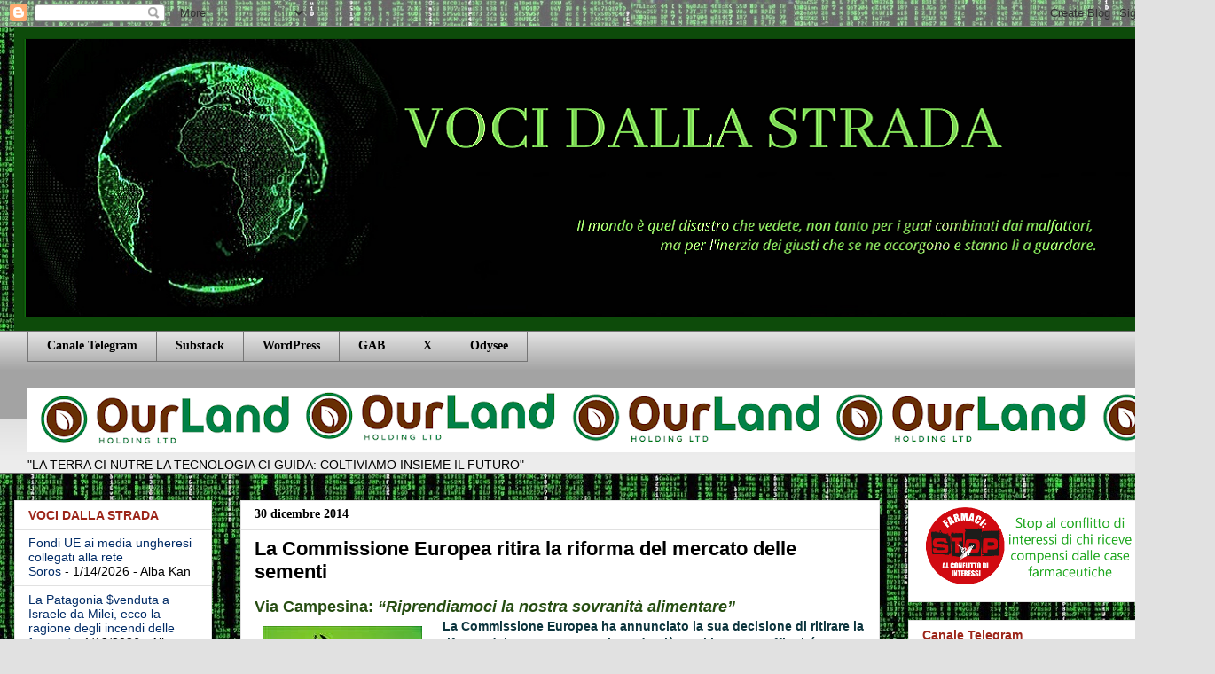

--- FILE ---
content_type: text/html; charset=UTF-8
request_url: https://www.vocidallastrada.org/2014/12/la-commissione-europea-ritira-la.html
body_size: 47728
content:
<!DOCTYPE html>
<html class='v2' dir='ltr' lang='it' xmlns='http://www.w3.org/1999/xhtml' xmlns:b='http://www.google.com/2005/gml/b' xmlns:data='http://www.google.com/2005/gml/data' xmlns:expr='http://www.google.com/2005/gml/expr'>
<head>
<link href='https://www.blogger.com/static/v1/widgets/335934321-css_bundle_v2.css' rel='stylesheet' type='text/css'/>
<script async='async' crossorigin='anonymous' src='https://pagead2.googlesyndication.com/pagead/js/adsbygoogle.js?client=ca-pub-7394364330823157'></script>
<meta content='width=1100' name='viewport'/>
<meta content='text/html; charset=UTF-8' http-equiv='Content-Type'/>
<meta content='blogger' name='generator'/>
<link href='https://www.vocidallastrada.org/favicon.ico' rel='icon' type='image/x-icon'/>
<link href='https://www.vocidallastrada.org/2014/12/la-commissione-europea-ritira-la.html' rel='canonical'/>
<link rel="alternate" type="application/atom+xml" title="VOCI DALLA STRADA - Atom" href="https://www.vocidallastrada.org/feeds/posts/default" />
<link rel="alternate" type="application/rss+xml" title="VOCI DALLA STRADA - RSS" href="https://www.vocidallastrada.org/feeds/posts/default?alt=rss" />
<link rel="service.post" type="application/atom+xml" title="VOCI DALLA STRADA - Atom" href="https://www.blogger.com/feeds/5875560296867672703/posts/default" />

<link rel="alternate" type="application/atom+xml" title="VOCI DALLA STRADA - Atom" href="https://www.vocidallastrada.org/feeds/5862318557107956632/comments/default" />
<!--Can't find substitution for tag [blog.ieCssRetrofitLinks]-->
<link href='https://blogger.googleusercontent.com/img/b/R29vZ2xl/AVvXsEjGfGLWaLYbHhaJzdjNVbmisDUMtw4H23e5u1IOl0C5DDBZYJW35jayjYqL-R8bwbUgwHnVxhKtDDEl2DdI0rQH-phPB9MlhgUwlXuvMlNyigczTR1aV2C8PE1KUjN0Z99Jh6tec7ZfIn_S/s1600/index.jpg' rel='image_src'/>
<meta content='https://www.vocidallastrada.org/2014/12/la-commissione-europea-ritira-la.html' property='og:url'/>
<meta content='La Commissione Europea ritira la riforma del mercato delle sementi' property='og:title'/>
<meta content='' property='og:description'/>
<meta content='https://blogger.googleusercontent.com/img/b/R29vZ2xl/AVvXsEjGfGLWaLYbHhaJzdjNVbmisDUMtw4H23e5u1IOl0C5DDBZYJW35jayjYqL-R8bwbUgwHnVxhKtDDEl2DdI0rQH-phPB9MlhgUwlXuvMlNyigczTR1aV2C8PE1KUjN0Z99Jh6tec7ZfIn_S/w1200-h630-p-k-no-nu/index.jpg' property='og:image'/>
<title>VOCI DALLA STRADA: La Commissione Europea ritira la riforma del mercato delle sementi</title>
<style id='page-skin-1' type='text/css'><!--
/*
-----------------------------------------------
Blogger Template Style
Name:     Awesome Inc.
Designer: Tina Chen
URL:      tinachen.org
----------------------------------------------- */
/* Variable definitions
====================
<Variable name="keycolor" description="Main Color" type="color" default="#ffffff"/>
<Group description="Page" selector="body">
<Variable name="body.font" description="Font" type="font"
default="normal normal 13px Arial, Tahoma, Helvetica, FreeSans, sans-serif"/>
<Variable name="body.background.color" description="Background Color" type="color" default="#000000"/>
<Variable name="body.text.color" description="Text Color" type="color" default="#ffffff"/>
</Group>
<Group description="Links" selector=".main-inner">
<Variable name="link.color" description="Link Color" type="color" default="#888888"/>
<Variable name="link.visited.color" description="Visited Color" type="color" default="#444444"/>
<Variable name="link.hover.color" description="Hover Color" type="color" default="#cccccc"/>
</Group>
<Group description="Blog Title" selector=".header h1">
<Variable name="header.font" description="Title Font" type="font"
default="normal bold 40px Arial, Tahoma, Helvetica, FreeSans, sans-serif"/>
<Variable name="header.text.color" description="Title Color" type="color" default="#000000" />
<Variable name="header.background.color" description="Header Background" type="color" default="transparent" />
</Group>
<Group description="Blog Description" selector=".header .description">
<Variable name="description.font" description="Font" type="font"
default="normal normal 14px Arial, Tahoma, Helvetica, FreeSans, sans-serif"/>
<Variable name="description.text.color" description="Text Color" type="color"
default="#000000" />
</Group>
<Group description="Tabs Text" selector=".tabs-inner .widget li a">
<Variable name="tabs.font" description="Font" type="font"
default="normal bold 14px Arial, Tahoma, Helvetica, FreeSans, sans-serif"/>
<Variable name="tabs.text.color" description="Text Color" type="color" default="#000000"/>
<Variable name="tabs.selected.text.color" description="Selected Color" type="color" default="#000000"/>
</Group>
<Group description="Tabs Background" selector=".tabs-outer .PageList">
<Variable name="tabs.background.color" description="Background Color" type="color" default="#141414"/>
<Variable name="tabs.selected.background.color" description="Selected Color" type="color" default="#444444"/>
<Variable name="tabs.border.color" description="Border Color" type="color" default="#e1e1e1"/>
</Group>
<Group description="Date Header" selector=".main-inner .widget h2.date-header, .main-inner .widget h2.date-header span">
<Variable name="date.font" description="Font" type="font"
default="normal normal 14px Arial, Tahoma, Helvetica, FreeSans, sans-serif"/>
<Variable name="date.text.color" description="Text Color" type="color" default="#666666"/>
<Variable name="date.border.color" description="Border Color" type="color" default="#e1e1e1"/>
</Group>
<Group description="Post Title" selector="h3.post-title, h4, h3.post-title a">
<Variable name="post.title.font" description="Font" type="font"
default="normal bold 22px Arial, Tahoma, Helvetica, FreeSans, sans-serif"/>
<Variable name="post.title.text.color" description="Text Color" type="color" default="#000000"/>
</Group>
<Group description="Post Background" selector=".post">
<Variable name="post.background.color" description="Background Color" type="color" default="#ffffff" />
<Variable name="post.border.color" description="Border Color" type="color" default="#e1e1e1" />
<Variable name="post.border.bevel.color" description="Bevel Color" type="color" default="#e1e1e1"/>
</Group>
<Group description="Gadget Title" selector="h2">
<Variable name="widget.title.font" description="Font" type="font"
default="normal bold 14px Arial, Tahoma, Helvetica, FreeSans, sans-serif"/>
<Variable name="widget.title.text.color" description="Text Color" type="color" default="#000000"/>
</Group>
<Group description="Gadget Text" selector=".sidebar .widget">
<Variable name="widget.font" description="Font" type="font"
default="normal normal 14px Arial, Tahoma, Helvetica, FreeSans, sans-serif"/>
<Variable name="widget.text.color" description="Text Color" type="color" default="#000000"/>
<Variable name="widget.alternate.text.color" description="Alternate Color" type="color" default="#666666"/>
</Group>
<Group description="Gadget Links" selector=".sidebar .widget">
<Variable name="widget.link.color" description="Link Color" type="color" default="#183963"/>
<Variable name="widget.link.visited.color" description="Visited Color" type="color" default="#000000"/>
<Variable name="widget.link.hover.color" description="Hover Color" type="color" default="#251a9c"/>
</Group>
<Group description="Gadget Background" selector=".sidebar .widget">
<Variable name="widget.background.color" description="Background Color" type="color" default="#141414"/>
<Variable name="widget.border.color" description="Border Color" type="color" default="#222222"/>
<Variable name="widget.border.bevel.color" description="Bevel Color" type="color" default="#000000"/>
</Group>
<Group description="Sidebar Background" selector=".column-left-inner .column-right-inner">
<Variable name="widget.outer.background.color" description="Background Color" type="color" default="transparent" />
</Group>
<Group description="Images" selector=".main-inner">
<Variable name="image.background.color" description="Background Color" type="color" default="transparent"/>
<Variable name="image.border.color" description="Border Color" type="color" default="transparent"/>
</Group>
<Group description="Feed" selector=".blog-feeds">
<Variable name="feed.text.color" description="Text Color" type="color" default="#000000"/>
</Group>
<Group description="Feed Links" selector=".blog-feeds">
<Variable name="feed.link.color" description="Link Color" type="color" default="#183963"/>
<Variable name="feed.link.visited.color" description="Visited Color" type="color" default="#000000"/>
<Variable name="feed.link.hover.color" description="Hover Color" type="color" default="#251a9c"/>
</Group>
<Group description="Pager" selector=".blog-pager">
<Variable name="pager.background.color" description="Background Color" type="color" default="#ffffff" />
</Group>
<Group description="Footer" selector=".footer-outer">
<Variable name="footer.background.color" description="Background Color" type="color" default="#ffffff" />
<Variable name="footer.text.color" description="Text Color" type="color" default="#000000" />
</Group>
<Variable name="title.shadow.spread" description="Title Shadow" type="length" default="-1px" min="-1px" max="100px"/>
<Variable name="body.background" description="Body Background" type="background"
color="#e1e1e1"
default="$(color) none repeat scroll top left"/>
<Variable name="body.background.gradient.cap" description="Body Gradient Cap" type="url"
default="none"/>
<Variable name="body.background.size" description="Body Background Size" type="string" default="auto"/>
<Variable name="tabs.background.gradient" description="Tabs Background Gradient" type="url"
default="none"/>
<Variable name="header.background.gradient" description="Header Background Gradient" type="url" default="none" />
<Variable name="header.padding.top" description="Header Top Padding" type="length" default="22px" min="0" max="100px"/>
<Variable name="header.margin.top" description="Header Top Margin" type="length" default="0" min="0" max="100px"/>
<Variable name="header.margin.bottom" description="Header Bottom Margin" type="length" default="0" min="0" max="100px"/>
<Variable name="widget.padding.top" description="Widget Padding Top" type="length" default="8px" min="0" max="20px"/>
<Variable name="widget.padding.side" description="Widget Padding Side" type="length" default="15px" min="0" max="100px"/>
<Variable name="widget.outer.margin.top" description="Widget Top Margin" type="length" default="0" min="0" max="100px"/>
<Variable name="widget.outer.background.gradient" description="Gradient" type="url" default="none" />
<Variable name="widget.border.radius" description="Gadget Border Radius" type="length" default="0" min="0" max="100px"/>
<Variable name="outer.shadow.spread" description="Outer Shadow Size" type="length" default="0" min="0" max="100px"/>
<Variable name="date.header.border.radius.top" description="Date Header Border Radius Top" type="length" default="0" min="0" max="100px"/>
<Variable name="date.header.position" description="Date Header Position" type="length" default="15px" min="0" max="100px"/>
<Variable name="date.space" description="Date Space" type="length" default="30px" min="0" max="100px"/>
<Variable name="date.position" description="Date Float" type="string" default="static" />
<Variable name="date.padding.bottom" description="Date Padding Bottom" type="length" default="0" min="0" max="100px"/>
<Variable name="date.border.size" description="Date Border Size" type="length" default="0" min="0" max="10px"/>
<Variable name="date.background" description="Date Background" type="background" color="transparent"
default="$(color) none no-repeat scroll top left" />
<Variable name="date.first.border.radius.top" description="Date First top radius" type="length" default="0" min="0" max="100px"/>
<Variable name="date.last.space.bottom" description="Date Last Space Bottom" type="length"
default="20px" min="0" max="100px"/>
<Variable name="date.last.border.radius.bottom" description="Date Last bottom radius" type="length" default="0" min="0" max="100px"/>
<Variable name="post.first.padding.top" description="First Post Padding Top" type="length" default="0" min="0" max="100px"/>
<Variable name="image.shadow.spread" description="Image Shadow Size" type="length" default="0" min="0" max="100px"/>
<Variable name="image.border.radius" description="Image Border Radius" type="length" default="0" min="0" max="100px"/>
<Variable name="separator.outdent" description="Separator Outdent" type="length" default="15px" min="0" max="100px"/>
<Variable name="title.separator.border.size" description="Widget Title Border Size" type="length" default="1px" min="0" max="10px"/>
<Variable name="list.separator.border.size" description="List Separator Border Size" type="length" default="1px" min="0" max="10px"/>
<Variable name="shadow.spread" description="Shadow Size" type="length" default="0" min="0" max="100px"/>
<Variable name="startSide" description="Side where text starts in blog language" type="automatic" default="left"/>
<Variable name="endSide" description="Side where text ends in blog language" type="automatic" default="right"/>
<Variable name="date.side" description="Side where date header is placed" type="string" default="right"/>
<Variable name="pager.border.radius.top" description="Pager Border Top Radius" type="length" default="0" min="0" max="100px"/>
<Variable name="pager.space.top" description="Pager Top Space" type="length" default="1em" min="0" max="20em"/>
<Variable name="footer.background.gradient" description="Background Gradient" type="url" default="none" />
<Variable name="mobile.background.size" description="Mobile Background Size" type="string"
default="auto"/>
<Variable name="mobile.background.overlay" description="Mobile Background Overlay" type="string"
default="transparent none repeat scroll top left"/>
<Variable name="mobile.button.color" description="Mobile Button Color" type="color" default="#ffffff" />
*/
/* Content
----------------------------------------------- */
body {
font: normal normal 14px Arial, Tahoma, Helvetica, FreeSans, sans-serif;
color: #000000;
background: #e1e1e1 url(//1.bp.blogspot.com/-QyuKzIJCpgQ/Xm0yTmefz2I/AAAAAAAAHfk/6RCGkiZ43rksa2J9ls-M8jMMxjjzeZPlACK4BGAYYCw/s0/matrix.jpg) repeat fixed top left;
}
html body .content-outer {
min-width: 0;
max-width: 100%;
width: 100%;
}
a:link {
text-decoration: none;
color: #183963;
}
a:visited {
text-decoration: none;
color: #000000;
}
a:hover {
text-decoration: underline;
color: #251a9c;
}
.body-fauxcolumn-outer .cap-top {
position: absolute;
z-index: 1;
height: 276px;
width: 100%;
background: transparent none repeat-x scroll top left;
_background-image: none;
}
/* Columns
----------------------------------------------- */
.content-inner {
padding: 0;
}
.header-inner .section {
margin: 0 16px;
}
.tabs-inner .section {
margin: 0 16px;
}
.main-inner {
padding-top: 30px;
}
.main-inner .column-center-inner,
.main-inner .column-left-inner,
.main-inner .column-right-inner {
padding: 0 5px;
}
*+html body .main-inner .column-center-inner {
margin-top: -30px;
}
#layout .main-inner .column-center-inner {
margin-top: 0;
}
/* Header
----------------------------------------------- */
.header-outer {
margin: 0 0 0 0;
background: rgba(0, 0, 0, 0) none repeat scroll 0 0;
}
.Header h1 {
font: normal bold 40px Arial, Tahoma, Helvetica, FreeSans, sans-serif;
color: #000000;
text-shadow: 0 0 -1px #000000;
}
.Header h1 a {
color: #000000;
}
.Header .description {
font: normal normal 14px Arial, Tahoma, Helvetica, FreeSans, sans-serif;
color: #000000;
}
.header-inner .Header .titlewrapper,
.header-inner .Header .descriptionwrapper {
padding-left: 0;
padding-right: 0;
margin-bottom: 0;
}
.header-inner .Header .titlewrapper {
padding-top: 22px;
}
/* Tabs
----------------------------------------------- */
.tabs-outer {
overflow: hidden;
position: relative;
background: #e1e1e1 url(//www.blogblog.com/1kt/awesomeinc/tabs_gradient_light.png) repeat scroll 0 0;
}
#layout .tabs-outer {
overflow: visible;
}
.tabs-cap-top, .tabs-cap-bottom {
position: absolute;
width: 100%;
border-top: 1px solid #757575;
}
.tabs-cap-bottom {
bottom: 0;
}
.tabs-inner .widget li a {
display: inline-block;
margin: 0;
padding: .6em 1.5em;
font: normal bold 14px Georgia, Utopia, 'Palatino Linotype', Palatino, serif;
color: #000000;
border-top: 1px solid #757575;
border-bottom: 1px solid #757575;
border-left: 1px solid #757575;
height: 16px;
line-height: 16px;
}
.tabs-inner .widget li:last-child a {
border-right: 1px solid #757575;
}
.tabs-inner .widget li.selected a, .tabs-inner .widget li a:hover {
background: #000000 url(//www.blogblog.com/1kt/awesomeinc/tabs_gradient_light.png) repeat-x scroll 0 -100px;
color: #ffffff;
}
/* Headings
----------------------------------------------- */
h2 {
font: normal bold 14px Arial, Tahoma, Helvetica, FreeSans, sans-serif;
color: #9c2519;
}
/* Widgets
----------------------------------------------- */
.main-inner .section {
margin: 0 27px;
padding: 0;
}
.main-inner .column-left-outer,
.main-inner .column-right-outer {
margin-top: 0;
}
#layout .main-inner .column-left-outer,
#layout .main-inner .column-right-outer {
margin-top: 0;
}
.main-inner .column-left-inner,
.main-inner .column-right-inner {
background: rgba(0, 0, 0, 0) none repeat 0 0;
-moz-box-shadow: 0 0 0 rgba(0, 0, 0, .2);
-webkit-box-shadow: 0 0 0 rgba(0, 0, 0, .2);
-goog-ms-box-shadow: 0 0 0 rgba(0, 0, 0, .2);
box-shadow: 0 0 0 rgba(0, 0, 0, .2);
-moz-border-radius: 0;
-webkit-border-radius: 0;
-goog-ms-border-radius: 0;
border-radius: 0;
}
#layout .main-inner .column-left-inner,
#layout .main-inner .column-right-inner {
margin-top: 0;
}
.sidebar .widget {
font: normal normal 14px 'Trebuchet MS', Trebuchet, sans-serif;
color: #000000;
}
.sidebar .widget a:link {
color: #002b66;
}
.sidebar .widget a:visited {
color: #000000;
}
.sidebar .widget a:hover {
color: #9c1990;
}
.sidebar .widget h2 {
text-shadow: 0 0 -1px #000000;
}
.main-inner .widget {
background-color: #ffffff;
border: 1px solid #e1e1e1;
padding: 0 15px 15px;
margin: 20px -16px;
-moz-box-shadow: 0 0 20px rgba(0, 0, 0, .2);
-webkit-box-shadow: 0 0 20px rgba(0, 0, 0, .2);
-goog-ms-box-shadow: 0 0 20px rgba(0, 0, 0, .2);
box-shadow: 0 0 20px rgba(0, 0, 0, .2);
-moz-border-radius: 0;
-webkit-border-radius: 0;
-goog-ms-border-radius: 0;
border-radius: 0;
}
.main-inner .widget h2 {
margin: 0 -15px;
padding: .6em 15px .5em;
border-bottom: 1px solid rgba(0, 0, 0, 0);
}
.footer-inner .widget h2 {
padding: 0 0 .4em;
border-bottom: 1px solid rgba(0, 0, 0, 0);
}
.main-inner .widget h2 + div, .footer-inner .widget h2 + div {
border-top: 1px solid #e1e1e1;
padding-top: 8px;
}
.main-inner .widget .widget-content {
margin: 0 -15px;
padding: 7px 15px 0;
}
.main-inner .widget ul, .main-inner .widget #ArchiveList ul.flat {
margin: -8px -15px 0;
padding: 0;
list-style: none;
}
.main-inner .widget #ArchiveList {
margin: -8px 0 0;
}
.main-inner .widget ul li, .main-inner .widget #ArchiveList ul.flat li {
padding: .5em 15px;
text-indent: 0;
color: #000000;
border-top: 1px solid #e1e1e1;
border-bottom: 1px solid rgba(0, 0, 0, 0);
}
.main-inner .widget #ArchiveList ul li {
padding-top: .25em;
padding-bottom: .25em;
}
.main-inner .widget ul li:first-child, .main-inner .widget #ArchiveList ul.flat li:first-child {
border-top: none;
}
.main-inner .widget ul li:last-child, .main-inner .widget #ArchiveList ul.flat li:last-child {
border-bottom: none;
}
.post-body {
position: relative;
}
.main-inner .widget .post-body ul {
padding: 0 2.5em;
margin: .5em 0;
list-style: disc;
}
.main-inner .widget .post-body ul li {
padding: 0.25em 0;
margin-bottom: .25em;
color: #000000;
border: none;
}
.footer-inner .widget ul {
padding: 0;
list-style: none;
}
.widget .zippy {
color: #000000;
}
/* Posts
----------------------------------------------- */
body .main-inner .Blog {
padding: 0;
margin-bottom: 1em;
background-color: transparent;
border: none;
-moz-box-shadow: 0 0 0 rgba(0, 0, 0, 0);
-webkit-box-shadow: 0 0 0 rgba(0, 0, 0, 0);
-goog-ms-box-shadow: 0 0 0 rgba(0, 0, 0, 0);
box-shadow: 0 0 0 rgba(0, 0, 0, 0);
}
.main-inner .section:last-child .Blog:last-child {
padding: 0;
margin-bottom: 1em;
}
.main-inner .widget h2.date-header {
margin: 0 -15px 1px;
padding: 0 0 0 0;
font: normal bold 14px Georgia, Utopia, 'Palatino Linotype', Palatino, serif;
color: #000000;
background: transparent none no-repeat scroll top left;
border-top: 0 solid #e1e1e1;
border-bottom: 1px solid rgba(0, 0, 0, 0);
-moz-border-radius-topleft: 0;
-moz-border-radius-topright: 0;
-webkit-border-top-left-radius: 0;
-webkit-border-top-right-radius: 0;
border-top-left-radius: 0;
border-top-right-radius: 0;
position: static;
bottom: 100%;
right: 15px;
text-shadow: 0 0 -1px #000000;
}
.main-inner .widget h2.date-header span {
font: normal bold 14px Georgia, Utopia, 'Palatino Linotype', Palatino, serif;
display: block;
padding: .5em 15px;
border-left: 0 solid #e1e1e1;
border-right: 0 solid #e1e1e1;
}
.date-outer {
position: relative;
margin: 30px 0 20px;
padding: 0 15px;
background-color: #ffffff;
border: 1px solid #e1e1e1;
-moz-box-shadow: 0 0 20px rgba(0, 0, 0, .2);
-webkit-box-shadow: 0 0 20px rgba(0, 0, 0, .2);
-goog-ms-box-shadow: 0 0 20px rgba(0, 0, 0, .2);
box-shadow: 0 0 20px rgba(0, 0, 0, .2);
-moz-border-radius: 0;
-webkit-border-radius: 0;
-goog-ms-border-radius: 0;
border-radius: 0;
}
.date-outer:first-child {
margin-top: 0;
}
.date-outer:last-child {
margin-bottom: 20px;
-moz-border-radius-bottomleft: 0;
-moz-border-radius-bottomright: 0;
-webkit-border-bottom-left-radius: 0;
-webkit-border-bottom-right-radius: 0;
-goog-ms-border-bottom-left-radius: 0;
-goog-ms-border-bottom-right-radius: 0;
border-bottom-left-radius: 0;
border-bottom-right-radius: 0;
}
.date-posts {
margin: 0 -15px;
padding: 0 15px;
clear: both;
}
.post-outer, .inline-ad {
border-top: 1px solid #e1e1e1;
margin: 0 -15px;
padding: 15px 15px;
}
.post-outer {
padding-bottom: 10px;
}
.post-outer:first-child {
padding-top: 0;
border-top: none;
}
.post-outer:last-child, .inline-ad:last-child {
border-bottom: none;
}
.post-body {
position: relative;
}
.post-body img {
padding: 8px;
background: rgba(0, 0, 0, 0);
border: 1px solid rgba(0, 0, 0, 0);
-moz-box-shadow: 0 0 0 rgba(0, 0, 0, .2);
-webkit-box-shadow: 0 0 0 rgba(0, 0, 0, .2);
box-shadow: 0 0 0 rgba(0, 0, 0, .2);
-moz-border-radius: 0;
-webkit-border-radius: 0;
border-radius: 0;
}
h3.post-title, h4 {
font: normal bold 22px Verdana, Geneva, sans-serif;
color: #000000;
}
h3.post-title a {
font: normal bold 22px Verdana, Geneva, sans-serif;
color: #000000;
}
h3.post-title a:hover {
color: #251a9c;
text-decoration: underline;
}
.post-header {
margin: 0 0 1em;
}
.post-body {
line-height: 1.4;
}
.post-outer h2 {
color: #000000;
}
.post-footer {
margin: 1.5em 0 0;
}
#blog-pager {
padding: 15px;
font-size: 120%;
background-color: #ffffff;
border: 1px solid #e1e1e1;
-moz-box-shadow: 0 0 20px rgba(0, 0, 0, .2);
-webkit-box-shadow: 0 0 20px rgba(0, 0, 0, .2);
-goog-ms-box-shadow: 0 0 20px rgba(0, 0, 0, .2);
box-shadow: 0 0 20px rgba(0, 0, 0, .2);
-moz-border-radius: 0;
-webkit-border-radius: 0;
-goog-ms-border-radius: 0;
border-radius: 0;
-moz-border-radius-topleft: 0;
-moz-border-radius-topright: 0;
-webkit-border-top-left-radius: 0;
-webkit-border-top-right-radius: 0;
-goog-ms-border-top-left-radius: 0;
-goog-ms-border-top-right-radius: 0;
border-top-left-radius: 0;
border-top-right-radius-topright: 0;
margin-top: 1em;
}
.blog-feeds, .post-feeds {
margin: 1em 0;
text-align: center;
color: #000000;
}
.blog-feeds a, .post-feeds a {
color: #183963;
}
.blog-feeds a:visited, .post-feeds a:visited {
color: #000000;
}
.blog-feeds a:hover, .post-feeds a:hover {
color: #251a9c;
}
.post-outer .comments {
margin-top: 2em;
}
/* Comments
----------------------------------------------- */
.comments .comments-content .icon.blog-author {
background-repeat: no-repeat;
background-image: url([data-uri]);
}
.comments .comments-content .loadmore a {
border-top: 1px solid #757575;
border-bottom: 1px solid #757575;
}
.comments .continue {
border-top: 2px solid #757575;
}
/* Footer
----------------------------------------------- */
.footer-outer {
margin: -20px 0 -1px;
padding: 20px 0 0;
color: #000000;
overflow: hidden;
}
.footer-fauxborder-left {
border-top: 1px solid #e1e1e1;
background: #ffffff none repeat scroll 0 0;
-moz-box-shadow: 0 0 20px rgba(0, 0, 0, .2);
-webkit-box-shadow: 0 0 20px rgba(0, 0, 0, .2);
-goog-ms-box-shadow: 0 0 20px rgba(0, 0, 0, .2);
box-shadow: 0 0 20px rgba(0, 0, 0, .2);
margin: 0 -20px;
}
/* Mobile
----------------------------------------------- */
body.mobile {
background-size: auto;
}
.mobile .body-fauxcolumn-outer {
background: transparent none repeat scroll top left;
}
*+html body.mobile .main-inner .column-center-inner {
margin-top: 0;
}
.mobile .main-inner .widget {
padding: 0 0 15px;
}
.mobile .main-inner .widget h2 + div,
.mobile .footer-inner .widget h2 + div {
border-top: none;
padding-top: 0;
}
.mobile .footer-inner .widget h2 {
padding: 0.5em 0;
border-bottom: none;
}
.mobile .main-inner .widget .widget-content {
margin: 0;
padding: 7px 0 0;
}
.mobile .main-inner .widget ul,
.mobile .main-inner .widget #ArchiveList ul.flat {
margin: 0 -15px 0;
}
.mobile .main-inner .widget h2.date-header {
right: 0;
}
.mobile .date-header span {
padding: 0.4em 0;
}
.mobile .date-outer:first-child {
margin-bottom: 0;
border: 1px solid #e1e1e1;
-moz-border-radius-topleft: 0;
-moz-border-radius-topright: 0;
-webkit-border-top-left-radius: 0;
-webkit-border-top-right-radius: 0;
-goog-ms-border-top-left-radius: 0;
-goog-ms-border-top-right-radius: 0;
border-top-left-radius: 0;
border-top-right-radius: 0;
}
.mobile .date-outer {
border-color: #e1e1e1;
border-width: 0 1px 1px;
}
.mobile .date-outer:last-child {
margin-bottom: 0;
}
.mobile .main-inner {
padding: 0;
}
.mobile .header-inner .section {
margin: 0;
}
.mobile .post-outer, .mobile .inline-ad {
padding: 5px 0;
}
.mobile .tabs-inner .section {
margin: 0 10px;
}
.mobile .main-inner .widget h2 {
margin: 0;
padding: 0;
}
.mobile .main-inner .widget h2.date-header span {
padding: 0;
}
.mobile .main-inner .widget .widget-content {
margin: 0;
padding: 7px 0 0;
}
.mobile #blog-pager {
border: 1px solid transparent;
background: #ffffff none repeat scroll 0 0;
}
.mobile .main-inner .column-left-inner,
.mobile .main-inner .column-right-inner {
background: rgba(0, 0, 0, 0) none repeat 0 0;
-moz-box-shadow: none;
-webkit-box-shadow: none;
-goog-ms-box-shadow: none;
box-shadow: none;
}
.mobile .date-posts {
margin: 0;
padding: 0;
}
.mobile .footer-fauxborder-left {
margin: 0;
border-top: inherit;
}
.mobile .main-inner .section:last-child .Blog:last-child {
margin-bottom: 0;
}
.mobile-index-contents {
color: #000000;
}
.mobile .mobile-link-button {
background: #183963 url(//www.blogblog.com/1kt/awesomeinc/tabs_gradient_light.png) repeat scroll 0 0;
}
.mobile-link-button a:link, .mobile-link-button a:visited {
color: #ffffff;
}
.mobile .tabs-inner .PageList .widget-content {
background: transparent;
border-top: 1px solid;
border-color: #757575;
color: #000000;
}
.mobile .tabs-inner .PageList .widget-content .pagelist-arrow {
border-left: 1px solid #757575;
}

--></style>
<style id='template-skin-1' type='text/css'><!--
body {
min-width: 1311px;
}
.content-outer, .content-fauxcolumn-outer, .region-inner {
min-width: 1311px;
max-width: 1311px;
_width: 1311px;
}
.main-inner .columns {
padding-left: 255px;
padding-right: 303px;
}
.main-inner .fauxcolumn-center-outer {
left: 255px;
right: 303px;
/* IE6 does not respect left and right together */
_width: expression(this.parentNode.offsetWidth -
parseInt("255px") -
parseInt("303px") + 'px');
}
.main-inner .fauxcolumn-left-outer {
width: 255px;
}
.main-inner .fauxcolumn-right-outer {
width: 303px;
}
.main-inner .column-left-outer {
width: 255px;
right: 100%;
margin-left: -255px;
}
.main-inner .column-right-outer {
width: 303px;
margin-right: -303px;
}
#layout {
min-width: 0;
}
#layout .content-outer {
min-width: 0;
width: 800px;
}
#layout .region-inner {
min-width: 0;
width: auto;
}
body#layout div.add_widget {
padding: 8px;
}
body#layout div.add_widget a {
margin-left: 32px;
}
--></style>
<style>
    body {background-image:url(\/\/1.bp.blogspot.com\/-QyuKzIJCpgQ\/Xm0yTmefz2I\/AAAAAAAAHfk\/6RCGkiZ43rksa2J9ls-M8jMMxjjzeZPlACK4BGAYYCw\/s0\/matrix.jpg);}
    
@media (max-width: 200px) { body {background-image:url(\/\/1.bp.blogspot.com\/-QyuKzIJCpgQ\/Xm0yTmefz2I\/AAAAAAAAHfk\/6RCGkiZ43rksa2J9ls-M8jMMxjjzeZPlACK4BGAYYCw\/w200\/matrix.jpg);}}
@media (max-width: 400px) and (min-width: 201px) { body {background-image:url(\/\/1.bp.blogspot.com\/-QyuKzIJCpgQ\/Xm0yTmefz2I\/AAAAAAAAHfk\/6RCGkiZ43rksa2J9ls-M8jMMxjjzeZPlACK4BGAYYCw\/w400\/matrix.jpg);}}
@media (max-width: 800px) and (min-width: 401px) { body {background-image:url(\/\/1.bp.blogspot.com\/-QyuKzIJCpgQ\/Xm0yTmefz2I\/AAAAAAAAHfk\/6RCGkiZ43rksa2J9ls-M8jMMxjjzeZPlACK4BGAYYCw\/w800\/matrix.jpg);}}
@media (max-width: 1200px) and (min-width: 801px) { body {background-image:url(\/\/1.bp.blogspot.com\/-QyuKzIJCpgQ\/Xm0yTmefz2I\/AAAAAAAAHfk\/6RCGkiZ43rksa2J9ls-M8jMMxjjzeZPlACK4BGAYYCw\/w1200\/matrix.jpg);}}
/* Last tag covers anything over one higher than the previous max-size cap. */
@media (min-width: 1201px) { body {background-image:url(\/\/1.bp.blogspot.com\/-QyuKzIJCpgQ\/Xm0yTmefz2I\/AAAAAAAAHfk\/6RCGkiZ43rksa2J9ls-M8jMMxjjzeZPlACK4BGAYYCw\/w1600\/matrix.jpg);}}
  </style>
<link href='https://www.blogger.com/dyn-css/authorization.css?targetBlogID=5875560296867672703&amp;zx=bff7f312-76be-4f19-ac79-59707b327a65' media='none' onload='if(media!=&#39;all&#39;)media=&#39;all&#39;' rel='stylesheet'/><noscript><link href='https://www.blogger.com/dyn-css/authorization.css?targetBlogID=5875560296867672703&amp;zx=bff7f312-76be-4f19-ac79-59707b327a65' rel='stylesheet'/></noscript>
<meta name='google-adsense-platform-account' content='ca-host-pub-1556223355139109'/>
<meta name='google-adsense-platform-domain' content='blogspot.com'/>

<link rel="stylesheet" href="https://fonts.googleapis.com/css2?display=swap&family=Merriweather&family=Merriweather+Sans&family=Bebas+Neue&family=Oswald&family=Rubik&family=Lora&family=Nanum+Gothic&family=Libre+Franklin"></head>
<body class='loading'>
<div class='navbar section' id='navbar' name='Navbar'><div class='widget Navbar' data-version='1' id='Navbar1'><script type="text/javascript">
    function setAttributeOnload(object, attribute, val) {
      if(window.addEventListener) {
        window.addEventListener('load',
          function(){ object[attribute] = val; }, false);
      } else {
        window.attachEvent('onload', function(){ object[attribute] = val; });
      }
    }
  </script>
<div id="navbar-iframe-container"></div>
<script type="text/javascript" src="https://apis.google.com/js/platform.js"></script>
<script type="text/javascript">
      gapi.load("gapi.iframes:gapi.iframes.style.bubble", function() {
        if (gapi.iframes && gapi.iframes.getContext) {
          gapi.iframes.getContext().openChild({
              url: 'https://www.blogger.com/navbar/5875560296867672703?po\x3d5862318557107956632\x26origin\x3dhttps://www.vocidallastrada.org',
              where: document.getElementById("navbar-iframe-container"),
              id: "navbar-iframe"
          });
        }
      });
    </script><script type="text/javascript">
(function() {
var script = document.createElement('script');
script.type = 'text/javascript';
script.src = '//pagead2.googlesyndication.com/pagead/js/google_top_exp.js';
var head = document.getElementsByTagName('head')[0];
if (head) {
head.appendChild(script);
}})();
</script>
</div></div>
<div class='body-fauxcolumns'>
<div class='fauxcolumn-outer body-fauxcolumn-outer'>
<div class='cap-top'>
<div class='cap-left'></div>
<div class='cap-right'></div>
</div>
<div class='fauxborder-left'>
<div class='fauxborder-right'></div>
<div class='fauxcolumn-inner'>
</div>
</div>
<div class='cap-bottom'>
<div class='cap-left'></div>
<div class='cap-right'></div>
</div>
</div>
</div>
<div class='content'>
<div class='content-fauxcolumns'>
<div class='fauxcolumn-outer content-fauxcolumn-outer'>
<div class='cap-top'>
<div class='cap-left'></div>
<div class='cap-right'></div>
</div>
<div class='fauxborder-left'>
<div class='fauxborder-right'></div>
<div class='fauxcolumn-inner'>
</div>
</div>
<div class='cap-bottom'>
<div class='cap-left'></div>
<div class='cap-right'></div>
</div>
</div>
</div>
<div class='content-outer'>
<div class='content-cap-top cap-top'>
<div class='cap-left'></div>
<div class='cap-right'></div>
</div>
<div class='fauxborder-left content-fauxborder-left'>
<div class='fauxborder-right content-fauxborder-right'></div>
<div class='content-inner'>
<header>
<div class='header-outer'>
<div class='header-cap-top cap-top'>
<div class='cap-left'></div>
<div class='cap-right'></div>
</div>
<div class='fauxborder-left header-fauxborder-left'>
<div class='fauxborder-right header-fauxborder-right'></div>
<div class='region-inner header-inner'>
<div class='header section' id='header' name='Intestazione'><div class='widget Header' data-version='1' id='Header1'>
<div id='header-inner'>
<a href='https://www.vocidallastrada.org/' style='display: block'>
<img alt='VOCI DALLA STRADA' height='343px; ' id='Header1_headerimg' src='https://blogger.googleusercontent.com/img/a/AVvXsEiLk9O4zZFqCvLwVpIMswwUuWULybzAtN8_y55c7JU-ybytII3f90pp4cdZKtS9JCReoY1kBud2rDKvSX-ntRQ8rtGhRbBtxjAyfcMJEWmaFcoDubxB8mtJk3mOW8pFg-VGwWrRDyXPRO2ircuFGV3PtT2LAv-N6pCB7lnLmrt00qBHQsPC4f5Galbsyg=s1284' style='display: block' width='1284px; '/>
</a>
</div>
</div></div>
</div>
</div>
<div class='header-cap-bottom cap-bottom'>
<div class='cap-left'></div>
<div class='cap-right'></div>
</div>
</div>
</header>
<div class='tabs-outer'>
<div class='tabs-cap-top cap-top'>
<div class='cap-left'></div>
<div class='cap-right'></div>
</div>
<div class='fauxborder-left tabs-fauxborder-left'>
<div class='fauxborder-right tabs-fauxborder-right'></div>
<div class='region-inner tabs-inner'>
<div class='tabs section' id='crosscol' name='Multi-colonne'><div class='widget PageList' data-version='1' id='PageList1'>
<div class='widget-content'>
<ul>
<li>
<a href='https://t.me/VociDallaStrada'>Canale Telegram</a>
</li>
<li>
<a href='https://vocidallastrada.substack.com/'>Substack</a>
</li>
<li>
<a href='https://vocidallastrada.altervista.org/'>WordPress</a>
</li>
<li>
<a href='https://gab.com/Alba_Kan'>GAB</a>
</li>
<li>
<a href='https://x.com/AlbaCanelli2604'>X</a>
</li>
<li>
<a href='https://odysee.com/@ALBACANELLI:e'>Odysee</a>
</li>
</ul>
<div class='clear'></div>
</div>
</div></div>
<div class='tabs section' id='crosscol-overflow' name='Cross-Column 2'><div class='widget Image' data-version='1' id='Image6'>
<h2>OurLand, un progetto unico e innovativo &#9658; Dalla Terra alla Blockchain</h2>
<div class='widget-content'>
<a href='https://www.vocidallastrada.org/2025/03/ourland-un-progetto-unico-e-innovativo.html'>
<img alt='OurLand, un progetto unico e innovativo ► Dalla Terra alla Blockchain' height='72' id='Image6_img' src='https://blogger.googleusercontent.com/img/a/AVvXsEhgX-Mp1DN8SL0QMIefB_QtU3azV33Cy9eMcevhRvjI2M0xSZcT8ZXZjmhY8stjutHAMe7mY-Y8khpdmYZtKmskm78ctSFqjjbIcPqnK7ClzdlpasgEnyroBNeuQ1acQGhfYo_xxJST6-AAeZz6r_edxubX1dwnMYK0R7TB3HS7bPDt8Q0KhJGhzUDP6hxf=s1279' width='1279'/>
</a>
<br/>
<span class='caption'>"LA TERRA CI NUTRE LA TECNOLOGIA CI GUIDA: COLTIVIAMO INSIEME IL FUTURO"</span>
</div>
<div class='clear'></div>
</div></div>
</div>
</div>
<div class='tabs-cap-bottom cap-bottom'>
<div class='cap-left'></div>
<div class='cap-right'></div>
</div>
</div>
<div class='main-outer'>
<div class='main-cap-top cap-top'>
<div class='cap-left'></div>
<div class='cap-right'></div>
</div>
<div class='fauxborder-left main-fauxborder-left'>
<div class='fauxborder-right main-fauxborder-right'></div>
<div class='region-inner main-inner'>
<div class='columns fauxcolumns'>
<div class='fauxcolumn-outer fauxcolumn-center-outer'>
<div class='cap-top'>
<div class='cap-left'></div>
<div class='cap-right'></div>
</div>
<div class='fauxborder-left'>
<div class='fauxborder-right'></div>
<div class='fauxcolumn-inner'>
</div>
</div>
<div class='cap-bottom'>
<div class='cap-left'></div>
<div class='cap-right'></div>
</div>
</div>
<div class='fauxcolumn-outer fauxcolumn-left-outer'>
<div class='cap-top'>
<div class='cap-left'></div>
<div class='cap-right'></div>
</div>
<div class='fauxborder-left'>
<div class='fauxborder-right'></div>
<div class='fauxcolumn-inner'>
</div>
</div>
<div class='cap-bottom'>
<div class='cap-left'></div>
<div class='cap-right'></div>
</div>
</div>
<div class='fauxcolumn-outer fauxcolumn-right-outer'>
<div class='cap-top'>
<div class='cap-left'></div>
<div class='cap-right'></div>
</div>
<div class='fauxborder-left'>
<div class='fauxborder-right'></div>
<div class='fauxcolumn-inner'>
</div>
</div>
<div class='cap-bottom'>
<div class='cap-left'></div>
<div class='cap-right'></div>
</div>
</div>
<!-- corrects IE6 width calculation -->
<div class='columns-inner'>
<div class='column-center-outer'>
<div class='column-center-inner'>
<div class='main section' id='main' name='Principale'><div class='widget Blog' data-version='1' id='Blog1'>
<div class='blog-posts hfeed'>

          <div class="date-outer">
        
<h2 class='date-header'><span>30 dicembre 2014</span></h2>

          <div class="date-posts">
        
<div class='post-outer'>
<div class='post hentry uncustomized-post-template' itemprop='blogPost' itemscope='itemscope' itemtype='http://schema.org/BlogPosting'>
<meta content='https://blogger.googleusercontent.com/img/b/R29vZ2xl/AVvXsEjGfGLWaLYbHhaJzdjNVbmisDUMtw4H23e5u1IOl0C5DDBZYJW35jayjYqL-R8bwbUgwHnVxhKtDDEl2DdI0rQH-phPB9MlhgUwlXuvMlNyigczTR1aV2C8PE1KUjN0Z99Jh6tec7ZfIn_S/s1600/index.jpg' itemprop='image_url'/>
<meta content='5875560296867672703' itemprop='blogId'/>
<meta content='5862318557107956632' itemprop='postId'/>
<a name='5862318557107956632'></a>
<h3 class='post-title entry-title' itemprop='name'>
La Commissione Europea ritira la riforma del mercato delle sementi
</h3>
<div class='post-header'>
<div class='post-header-line-1'></div>
</div>
<div class='post-body entry-content' id='post-body-5862318557107956632' itemprop='description articleBody'>
<b><span style="font-family: Verdana,sans-serif;"><span style="color: #274e13;"><span style="font-size: large;">Via Campesina: <i>&#8220;Riprendiamoci la nostra sovranità alimentare&#8221;</i></span></span>

<span style="color: #274e13;"><span style="font-size: large;"><i>&nbsp;</i></span></span></span></b><br />
<div class="separator" style="clear: both; text-align: center;">
<a href="https://blogger.googleusercontent.com/img/b/R29vZ2xl/AVvXsEjGfGLWaLYbHhaJzdjNVbmisDUMtw4H23e5u1IOl0C5DDBZYJW35jayjYqL-R8bwbUgwHnVxhKtDDEl2DdI0rQH-phPB9MlhgUwlXuvMlNyigczTR1aV2C8PE1KUjN0Z99Jh6tec7ZfIn_S/s1600/index.jpg" imageanchor="1" style="clear: left; float: left; margin-bottom: 1em; margin-right: 1em;"><img border="0" src="https://blogger.googleusercontent.com/img/b/R29vZ2xl/AVvXsEjGfGLWaLYbHhaJzdjNVbmisDUMtw4H23e5u1IOl0C5DDBZYJW35jayjYqL-R8bwbUgwHnVxhKtDDEl2DdI0rQH-phPB9MlhgUwlXuvMlNyigczTR1aV2C8PE1KUjN0Z99Jh6tec7ZfIn_S/s1600/index.jpg" /></a></div>
<span style="font-family: Verdana,sans-serif;"><span style="color: #0c343d;"><b>La Commissione Europea ha annunciato la sua decisione di ritirare la
 riforma del mercato sementiero, da più parti invocata affinché potesse 
essere contenuto lo strapotere delle multinazionali e reso possibile lo 
scambio dei semi per affrancare i contadini dalla schiavitù delle 
royalties. Ora si tratta di vedere cosa accadrà. Intanto l&#8217;associazione 
internazionale contadina La Via Campesina lancia i suoi &#8220;5 passi&#8221; per 
nutrire veramente il pianeta (altro che Expo 2015!) e rivendica la 
sovranità alimentare dei popoli.</b></span></span><br />
<br />
<div class="MsoNormal">
<span style="font-size: small;"><span style="font-family: Verdana,sans-serif;"><span style="color: #262626;">La Commissione Europea ha annunciato al Parlamento europeo la sua <a href="http://euroseeds.eu/system/files/publications/files/esa_14.0851_prm_withdrawl.pdf" target="_self">decisione di ritirare la riforma della regolamentazione del mercato sementiero</a>,
 cancellando di fatto le seppur timide aperture cui la Commissione 
precedente era stata costretta dalle pressioni dei movimenti per la 
sovranità alimentare e dai gruppi rappresentativi in agricoltura.</span></span></span></div>
<a name="more"></a><span style="font-size: small;"> Quelle
 aperture lasciavano sperare che finalmente la UE potesse prendere in 
considerazione norme e interventi a difesa della biodiversità e 
preservazione dei suoli, a difesa del diritto dei contadini allo scambio
 delle loro sementi, del diritto delle piccole aziende a 
commercializzare tutte le biodiversità disponibili senza dover essere 
costrette a registrarle nei cataloghi istituzionali e a difesa della 
possibilità di aprire quei cataloghi ai semi non &#8220;standardizzati&#8221;, 
sinonimo di maggiore ricchezza nutritiva dei cibi. Nulla di tutto ciò, 
tutto cancellato, la pressione delle lobby di interesse e delle 
multinazionali sementiere evidentemente è devastante.</span><br />
<div class="MsoNormal">
<br /></div>
<div class="MsoNormal">
<span style="font-size: small;"><span style="font-family: Verdana,sans-serif;"><span style="color: #262626;">Intanto
 l&#8217;associazione internazionale di contadini La Via Campesina rimarca la 
sua critica al sistema industriale di produzione del cibo, &#171;causa 
principale dei cambiamenti climatici e responsabile del 50% delle 
emissioni di gas serra in atmosfera&#187;. Eccoli i punti critici principali.</span></span></span></div>
<div class="MsoNormal">
<span style="font-size: small;"><span style="font-family: Verdana,sans-serif;"><span style="color: #262626;"><strong>Deforestazione (15-18% delle emissioni).</strong>
 Prima che si cominci a coltivare in maniera intensiva, le ruspe e i 
bulldozer fanno il loro lavoro abbattendo le piante. Nel mondo, 
l&#8217;agricoltura industriale si sta spingendo nella savana, nelle foreste, 
nelle zone più vergini divorando una enorme quantità di terreno.</span></span></span></div>
<div class="MsoNormal">
<br /></div>
<div class="MsoNormal">
<span style="font-size: small;"><span style="font-family: Verdana,sans-serif;"><span><strong>Agricolture e allevamento (11-15%)</strong>.
 La maggior parte delle emissioni è conseguenza dell&#8217;uso di materie rime
 industriali, dai fertilizzanti chimici ai combustibili fossili per far 
funzionare i macchinari, oltre agli eccessi generati dagli allevamenti.</span></span></span></div>
<div class="MsoNormal">
<span style="font-size: small;"><span style="font-family: Verdana,sans-serif;"><span><strong>Trasporti (5-6%)</strong>.
 L&#8217;industria alimentare è una sorta di agenzia di viaggi globale. I 
cereali per i mangimi animali magari vengono dall&#8217;Argentina e vanno ad 
alimentare i polli in Cile, che poi sono esportati in Cina per essere 
lavorati per poi andare negli Usa dove sono serviti da McDonald&#8217;s. La 
maggior arte del cibo prodotto a livello industriale percorre migliaia 
di chilometri prima di arrivare sulle nostre tavole. Il trasporto degli 
alimenti copre circa un quarto delle emissioni legate ai trasporti e il 
5-6% delle emissioni globali.</span></span></span></div>
<div class="MsoNormal">
<br /></div>
<div class="MsoNormal">
<span style="font-size: small;"><span style="font-family: Verdana,sans-serif;"><span><strong>Lavorazioni e </strong><strong>packaging (8-10%)</strong>.
 La trasformazione dei cibi in piatti pronti, alimenti confezionati, 
snack o bevande richiede un&#8217;enorme quantità di energia e genera gas 
serra.</span></span></span></div>
<div class="MsoNormal">
<span style="font-size: small;"><span style="font-family: Verdana,sans-serif;"><span><strong>Congelamento e vendita al dettaglio (2-4%).</strong></span><span>
 Dovunque arrivi il cibo industriale, là deve essere alimentata la 
catena del freddo e questo è responsabile del consumo del 15% di energia
 elettrica nel mondo. Inoltre i refrigeranti chimici sono responsabili 
di emissioni di gas serra.</span></span></span></div>
<div class="MsoNormal">
<span style="font-size: small;"><span style="font-family: Verdana,sans-serif;"><span><strong>Rifiuti (3-4%)</strong>.
 L&#8217;industria alimentare scarta fino al 50% del cibo che produce durante 
tutta la catena di lavorazione e trasporto, i rifiuti vengono smaltiti 
in discariche o inceneritori.</span><span> </span></span></span></div>
<div class="MsoNormal">
<span style="font-size: small;"><span style="font-family: Verdana,sans-serif;"><span>La <a href="http://www.grain.org/article/entries/5102-food-sovereignty-5-steps-to-cool-the-planet-and-feed-its-people" target="_self">Via Campesina rivendica la sovranità alimentare</a> dei popoli e indica 5 passi fondamentali per arrivarci. Eccoli.</span></span></span></div>
<div class="MsoNormal">
<span style="font-size: small;"><span style="font-family: Verdana,sans-serif;"><span>&nbsp;</span><span> </span></span></span></div>
<div class="MsoNormal">
<span style="font-size: small;"><span style="font-family: Verdana,sans-serif;"><span><strong>1. Prendersi cura della terra.</strong></span><span> </span></span></span></div>
<div class="MsoNormal">
<span style="font-size: small;"><span style="font-family: Verdana,sans-serif;"><span>L&#8217;equazione
 cibo/clima ha radici nella terra. La diffusione delle pratiche agricole
 industriali nell&#8217;ultimo secolo ha portato alla distruzione del 30-75% 
della materia organica sul suolo arabile e del 50% della materia 
organica nei pascoli. Ciò è responsabile di circa il 25-40% dell&#8217;eccesso
 di CO2 in atmosfera. Questa CO2 potrebbe essere riportata al suolo 
ripristinando le pratiche dell&#8217;agricoltura su piccola scala, quella 
portata avanti dai contadini per generazioni. Se fossero messe in 
pratiche le giuste politiche e le giuste pratiche in tutto il mondo, la 
materia organica nei suoli potrebbe essere riportata ad un livello 
pre-industriale già in 50 anni.</span></span></span></div>
<div class="MsoNormal">
<span style="font-size: small;"><span style="font-family: Verdana,sans-serif;"><span>&nbsp;</span><span> </span></span></span></div>
<div class="MsoNormal">
<span style="font-size: small;"><span style="font-family: Verdana,sans-serif;"><span><strong>2. Agricoltura naturale, no alla chimica.</strong></span></span></span></div>
<div class="MsoNormal">
<span style="font-size: small;"><span style="font-family: Verdana,sans-serif;"><span>L&#8217;uso di sostanze chimiche nell&#8217;agricoltura industriale<span> </span>è
 aumentata in maniera esponenziale e continua ad aumentare. I suoli sono
 stati impoveriti e contaminati, sviluppando resistenza a pesticidi e 
insetticidi. Eppure ci sono contadini che mantengono le conoscenze di 
ciò che è giusto fare per evitare la chimica diversificando le colture, 
integrando coltivazioni e allevamenti animali, inserendo alberi, piante e
 vegetazione spontanea.</span></span></span></div>
<div class="MsoNormal">
<span style="font-size: small;"><span style="font-family: Verdana,sans-serif;"><span>&nbsp;</span><span> </span></span></span></div>
<div class="MsoNormal">
<span style="font-size: small;"><span style="font-family: Verdana,sans-serif;"><span><strong>3. Limitare il trasporto dei cibi e concentrarsi sui cibi freschi e locali.</strong></span><span> </span></span></span></div>
<div class="MsoNormal">
<span style="font-size: small;"><span style="font-family: Verdana,sans-serif;"><span>Da
 una prospettiva ambientale non ha alcun senso far girare il cibo per il
 mondo, mentre ne ha solo ai fini del business. Non ha senso disboscare 
le foreste per coltivare il cibo che poi verrà congelato e venduto nei 
supermercati all&#8217;altro capo del mondo, alimentando un sistema altamente 
inquinante. Occorre dunque orientare il consumo sui mercati locali e sui
 cibi freschi, stando lontani dalle carni a buon mercato e dai cibi 
confezionati.</span></span></span></div>
<div class="MsoNormal">
<span style="font-size: small;"><span style="font-family: Verdana,sans-serif;"><span>&nbsp;</span><span> </span></span></span></div>
<div class="MsoNormal">
<span style="font-size: small;"><span style="font-family: Verdana,sans-serif;"><span><strong>4. Restituire la terra ai contadini e fermare le mega-piantagioni</strong></span><span><strong>.</strong></span></span></span></div>
<div class="MsoNormal">
<span style="font-size: small;"><span style="font-family: Verdana,sans-serif;"><span>Negli
 ultimi 50 anni, 140 milioni di ettari sono stati utilizzati per quattro
 coltivazioni dominanti ed intensive: soia, olio di palma, olio di colza
 e zucchero di canna, con elevate emissioni di gas serra. I piccoli 
contadini oggi sono confinati in meno di un quarto delle terre 
coltivabili nel mondo eppure continuano a produrre la maggior parte del 
cibo (l&#8217;80% del cibo nei paesi non industrializzati). Perché 
l&#8217;agricoltura su piccola scala è più efficiente ed è la soluzione 
migliore per il pianeta.</span></span></span></div>
<div class="MsoNormal">
<span style="font-size: small;"><span style="font-family: Verdana,sans-serif;"><span>&nbsp;</span><span> </span></span></span></div>
<div class="MsoNormal">
<span style="font-size: small;"><span style="font-family: Verdana,sans-serif;"><span><strong>5. Dimenticate le false soluzioni, concentratevi su ciò che funziona</strong></span></span></span></div>
<div class="MsoNormal">
<span style="font-size: small;"><span style="font-family: Verdana,sans-serif;"><span>Ormai
 si ammette che la questione agricola è centrale per i cambiamenti 
climatici. Eppure non ci sono politiche che sfidino il modello dominante
 dell&#8217;agricoltura e della distribuzione industriali, anzi: governi e 
multinazionali spingono per far passare false soluzioni. Per esempio, i 
grandi rischi legati agli organismi geneticamente modificati, la 
produzione di &#8220;biocarburanti&#8221; che sta contribuendo ancor più alla 
deforestazione e all&#8217;impoverimento dei suoli, continuano ad essere 
utilizzati i combustibili fossili, si continua a devastare le foreste e a
 cacciare le popolazioni indigene. Tutto ciò va contro la soluzione vera
 che può essere solo il passaggio da un sistema industriale di 
produzione del cibo a un sistema nelle mani dei piccoli agricoltori.&nbsp;</span></span></span></div>
<div class="MsoNormal">
<br /></div>
<span style="font-size: small;">

</span><span style="font-family: Verdana,sans-serif; font-size: small;">Fonte: <a href="http://www.ilcambiamento.it/"><b><span style="color: lime;">Il Cambiamento&nbsp;</span></b></a></span>
<div style='clear: both;'></div>
</div>
<div class='post-footer'>
<div class='post-footer-line post-footer-line-1'>
<span class='post-author vcard'>
Posted by
<span class='fn' itemprop='author' itemscope='itemscope' itemtype='http://schema.org/Person'>
<meta content='https://www.blogger.com/profile/15848946429742006760' itemprop='url'/>
<a class='g-profile' href='https://www.blogger.com/profile/15848946429742006760' rel='author' title='author profile'>
<span itemprop='name'>Alba Kan</span>
</a>
</span>
</span>
<span class='post-timestamp'>
at
<meta content='https://www.vocidallastrada.org/2014/12/la-commissione-europea-ritira-la.html' itemprop='url'/>
<a class='timestamp-link' href='https://www.vocidallastrada.org/2014/12/la-commissione-europea-ritira-la.html' rel='bookmark' title='permanent link'><abbr class='published' itemprop='datePublished' title='2014-12-30T19:16:00+01:00'>19:16</abbr></a>
</span>
<span class='post-comment-link'>
</span>
<span class='post-icons'>
<span class='item-action'>
<a href='https://www.blogger.com/email-post/5875560296867672703/5862318557107956632' title='Post per email'>
<img alt='' class='icon-action' height='13' src='https://resources.blogblog.com/img/icon18_email.gif' width='18'/>
</a>
</span>
</span>
<div class='post-share-buttons goog-inline-block'>
<a class='goog-inline-block share-button sb-email' href='https://www.blogger.com/share-post.g?blogID=5875560296867672703&postID=5862318557107956632&target=email' target='_blank' title='Invia tramite email'><span class='share-button-link-text'>Invia tramite email</span></a><a class='goog-inline-block share-button sb-blog' href='https://www.blogger.com/share-post.g?blogID=5875560296867672703&postID=5862318557107956632&target=blog' onclick='window.open(this.href, "_blank", "height=270,width=475"); return false;' target='_blank' title='Postalo sul blog'><span class='share-button-link-text'>Postalo sul blog</span></a><a class='goog-inline-block share-button sb-twitter' href='https://www.blogger.com/share-post.g?blogID=5875560296867672703&postID=5862318557107956632&target=twitter' target='_blank' title='Condividi su X'><span class='share-button-link-text'>Condividi su X</span></a><a class='goog-inline-block share-button sb-facebook' href='https://www.blogger.com/share-post.g?blogID=5875560296867672703&postID=5862318557107956632&target=facebook' onclick='window.open(this.href, "_blank", "height=430,width=640"); return false;' target='_blank' title='Condividi su Facebook'><span class='share-button-link-text'>Condividi su Facebook</span></a><a class='goog-inline-block share-button sb-pinterest' href='https://www.blogger.com/share-post.g?blogID=5875560296867672703&postID=5862318557107956632&target=pinterest' target='_blank' title='Condividi su Pinterest'><span class='share-button-link-text'>Condividi su Pinterest</span></a>
</div>
</div>
<div class='post-footer-line post-footer-line-2'>
<span class='post-labels'>
Labels:
<a href='https://www.vocidallastrada.org/search/label/Alimentazione' rel='tag'>Alimentazione</a>,
<a href='https://www.vocidallastrada.org/search/label/Ambiente' rel='tag'>Ambiente</a>,
<a href='https://www.vocidallastrada.org/search/label/Multinazionali' rel='tag'>Multinazionali</a>,
<a href='https://www.vocidallastrada.org/search/label/Sovranit%C3%A0' rel='tag'>Sovranità</a>,
<a href='https://www.vocidallastrada.org/search/label/Unione%20Europea' rel='tag'>Unione Europea</a>
</span>
</div>
<div class='post-footer-line post-footer-line-3'>
<span class='post-location'>
</span>
</div>
</div>
</div>
<div class='comments' id='comments'>
<a name='comments'></a>
<h4>Nessun commento:</h4>
<div id='Blog1_comments-block-wrapper'>
<dl class='avatar-comment-indent' id='comments-block'>
</dl>
</div>
<p class='comment-footer'>
<div class='comment-form'>
<a name='comment-form'></a>
<h4 id='comment-post-message'>Posta un commento</h4>
<p>Avvertenze da leggere prima di intervenire sul blog Voci Dalla Strada<br /><br />Non sono consentiti:<br />- messaggi pubblicitari<br />- messaggi con linguaggio offensivo<br />- messaggi che contengono turpiloquio<br />- messaggi con contenuto razzista o sessista<br />- messaggi il cui contenuto costituisce una violazione delle leggi italiane (istigazione a delinquere o alla violenza, diffamazione, ecc.)</p>
<a href='https://www.blogger.com/comment/frame/5875560296867672703?po=5862318557107956632&hl=it&saa=85391&origin=https://www.vocidallastrada.org' id='comment-editor-src'></a>
<iframe allowtransparency='true' class='blogger-iframe-colorize blogger-comment-from-post' frameborder='0' height='410px' id='comment-editor' name='comment-editor' src='' width='100%'></iframe>
<script src='https://www.blogger.com/static/v1/jsbin/2830521187-comment_from_post_iframe.js' type='text/javascript'></script>
<script type='text/javascript'>
      BLOG_CMT_createIframe('https://www.blogger.com/rpc_relay.html');
    </script>
</div>
</p>
</div>
</div>

        </div></div>
      
</div>
<div class='blog-pager' id='blog-pager'>
<span id='blog-pager-newer-link'>
<a class='blog-pager-newer-link' href='https://www.vocidallastrada.org/2014/12/dieci-motivi-per-non-vaccinare-i-vostri.html' id='Blog1_blog-pager-newer-link' title='Post più recente'>Post più recente</a>
</span>
<span id='blog-pager-older-link'>
<a class='blog-pager-older-link' href='https://www.vocidallastrada.org/2014/12/ridefinire-i-poveri-come-terroristi.html' id='Blog1_blog-pager-older-link' title='Post più vecchio'>Post più vecchio</a>
</span>
<a class='home-link' href='https://www.vocidallastrada.org/'>Home page</a>
</div>
<div class='clear'></div>
<div class='post-feeds'>
<div class='feed-links'>
Iscriviti a:
<a class='feed-link' href='https://www.vocidallastrada.org/feeds/5862318557107956632/comments/default' target='_blank' type='application/atom+xml'>Commenti sul post (Atom)</a>
</div>
</div>
</div></div>
</div>
</div>
<div class='column-left-outer'>
<div class='column-left-inner'>
<aside>
<div class='sidebar section' id='sidebar-left-1'><div class='widget Feed' data-version='1' id='Feed1'>
<h2>VOCI DALLA STRADA</h2>
<div class='widget-content' id='Feed1_feedItemListDisplay'>
<span style='filter: alpha(25); opacity: 0.25;'>
<a href='https://www.vocidallastrada.org/feeds/posts/default'>Caricamento in corso...</a>
</span>
</div>
<div class='clear'></div>
</div><div class='widget Translate' data-version='1' id='Translate1'>
<h2 class='title'>TRANSLATE</h2>
<div id='google_translate_element'></div>
<script>
    function googleTranslateElementInit() {
      new google.translate.TranslateElement({
        pageLanguage: 'it',
        autoDisplay: 'true',
        layout: google.translate.TranslateElement.InlineLayout.SIMPLE
      }, 'google_translate_element');
    }
  </script>
<script src='//translate.google.com/translate_a/element.js?cb=googleTranslateElementInit'></script>
<div class='clear'></div>
</div><div class='widget Image' data-version='1' id='Image3'>
<h2>R'acconti di R'esistenze</h2>
<div class='widget-content'>
<a href='https://www.ibs.it/r-acconti-di-r-esistenze-libro-francesco-giannatiempo/e/9788827861448'>
<img alt='R&#39;acconti di R&#39;esistenze' height='302' id='Image3_img' src='https://blogger.googleusercontent.com/img/b/R29vZ2xl/AVvXsEgxjdqBn3ZxgAxYMDkqa5ukrChwo7jm1F9wW3X0ISs0yvDco3TB4vwDGDqs2BHhWogRAPvu-jK6zoD9JTJBiyJWAxCniL4RxkNrC8UqEpD4_7jBZlJoIr9xSePgYWKgfBFyFfbtsgWf5nup/s1600/9788827861448_0_0_555_75.jpg' width='200'/>
</a>
<br/>
<span class='caption'>Libri da leggere!</span>
</div>
<div class='clear'></div>
</div><div class='widget ContactForm' data-version='1' id='ContactForm1'>
<h2 class='title'>Contatta Voci Dalla Strada</h2>
<div class='contact-form-widget'>
<div class='form'>
<form name='contact-form'>
<p></p>
Nome
<br/>
<input class='contact-form-name' id='ContactForm1_contact-form-name' name='name' size='30' type='text' value=''/>
<p></p>
Email
<span style='font-weight: bolder;'>*</span>
<br/>
<input class='contact-form-email' id='ContactForm1_contact-form-email' name='email' size='30' type='text' value=''/>
<p></p>
Messaggio
<span style='font-weight: bolder;'>*</span>
<br/>
<textarea class='contact-form-email-message' cols='25' id='ContactForm1_contact-form-email-message' name='email-message' rows='5'></textarea>
<p></p>
<input class='contact-form-button contact-form-button-submit' id='ContactForm1_contact-form-submit' type='button' value='Invia'/>
<p></p>
<div style='text-align: center; max-width: 222px; width: 100%'>
<p class='contact-form-error-message' id='ContactForm1_contact-form-error-message'></p>
<p class='contact-form-success-message' id='ContactForm1_contact-form-success-message'></p>
</div>
</form>
</div>
</div>
<div class='clear'></div>
</div><div class='widget BlogSearch' data-version='1' id='BlogSearch1'>
<h2 class='title'>Cerca in VociDallaStrada</h2>
<div class='widget-content'>
<div id='BlogSearch1_form'>
<form action='https://www.vocidallastrada.org/search' class='gsc-search-box' target='_top'>
<table cellpadding='0' cellspacing='0' class='gsc-search-box'>
<tbody>
<tr>
<td class='gsc-input'>
<input autocomplete='off' class='gsc-input' name='q' size='10' title='search' type='text' value=''/>
</td>
<td class='gsc-search-button'>
<input class='gsc-search-button' title='search' type='submit' value='Cerca'/>
</td>
</tr>
</tbody>
</table>
</form>
</div>
</div>
<div class='clear'></div>
</div><div class='widget BlogArchive' data-version='1' id='BlogArchive1'>
<h2>Archivio</h2>
<div class='widget-content'>
<div id='ArchiveList'>
<div id='BlogArchive1_ArchiveList'>
<ul class='hierarchy'>
<li class='archivedate collapsed'>
<a class='toggle' href='javascript:void(0)'>
<span class='zippy'>

        &#9658;&#160;
      
</span>
</a>
<a class='post-count-link' href='https://www.vocidallastrada.org/2026/'>
2026
</a>
<span class='post-count' dir='ltr'>(6)</span>
<ul class='hierarchy'>
<li class='archivedate collapsed'>
<a class='toggle' href='javascript:void(0)'>
<span class='zippy'>

        &#9658;&#160;
      
</span>
</a>
<a class='post-count-link' href='https://www.vocidallastrada.org/2026/01/'>
gennaio 2026
</a>
<span class='post-count' dir='ltr'>(6)</span>
</li>
</ul>
</li>
</ul>
<ul class='hierarchy'>
<li class='archivedate collapsed'>
<a class='toggle' href='javascript:void(0)'>
<span class='zippy'>

        &#9658;&#160;
      
</span>
</a>
<a class='post-count-link' href='https://www.vocidallastrada.org/2025/'>
2025
</a>
<span class='post-count' dir='ltr'>(157)</span>
<ul class='hierarchy'>
<li class='archivedate collapsed'>
<a class='toggle' href='javascript:void(0)'>
<span class='zippy'>

        &#9658;&#160;
      
</span>
</a>
<a class='post-count-link' href='https://www.vocidallastrada.org/2025/12/'>
dicembre 2025
</a>
<span class='post-count' dir='ltr'>(10)</span>
</li>
</ul>
<ul class='hierarchy'>
<li class='archivedate collapsed'>
<a class='toggle' href='javascript:void(0)'>
<span class='zippy'>

        &#9658;&#160;
      
</span>
</a>
<a class='post-count-link' href='https://www.vocidallastrada.org/2025/11/'>
novembre 2025
</a>
<span class='post-count' dir='ltr'>(7)</span>
</li>
</ul>
<ul class='hierarchy'>
<li class='archivedate collapsed'>
<a class='toggle' href='javascript:void(0)'>
<span class='zippy'>

        &#9658;&#160;
      
</span>
</a>
<a class='post-count-link' href='https://www.vocidallastrada.org/2025/10/'>
ottobre 2025
</a>
<span class='post-count' dir='ltr'>(10)</span>
</li>
</ul>
<ul class='hierarchy'>
<li class='archivedate collapsed'>
<a class='toggle' href='javascript:void(0)'>
<span class='zippy'>

        &#9658;&#160;
      
</span>
</a>
<a class='post-count-link' href='https://www.vocidallastrada.org/2025/09/'>
settembre 2025
</a>
<span class='post-count' dir='ltr'>(19)</span>
</li>
</ul>
<ul class='hierarchy'>
<li class='archivedate collapsed'>
<a class='toggle' href='javascript:void(0)'>
<span class='zippy'>

        &#9658;&#160;
      
</span>
</a>
<a class='post-count-link' href='https://www.vocidallastrada.org/2025/08/'>
agosto 2025
</a>
<span class='post-count' dir='ltr'>(17)</span>
</li>
</ul>
<ul class='hierarchy'>
<li class='archivedate collapsed'>
<a class='toggle' href='javascript:void(0)'>
<span class='zippy'>

        &#9658;&#160;
      
</span>
</a>
<a class='post-count-link' href='https://www.vocidallastrada.org/2025/07/'>
luglio 2025
</a>
<span class='post-count' dir='ltr'>(10)</span>
</li>
</ul>
<ul class='hierarchy'>
<li class='archivedate collapsed'>
<a class='toggle' href='javascript:void(0)'>
<span class='zippy'>

        &#9658;&#160;
      
</span>
</a>
<a class='post-count-link' href='https://www.vocidallastrada.org/2025/06/'>
giugno 2025
</a>
<span class='post-count' dir='ltr'>(9)</span>
</li>
</ul>
<ul class='hierarchy'>
<li class='archivedate collapsed'>
<a class='toggle' href='javascript:void(0)'>
<span class='zippy'>

        &#9658;&#160;
      
</span>
</a>
<a class='post-count-link' href='https://www.vocidallastrada.org/2025/05/'>
maggio 2025
</a>
<span class='post-count' dir='ltr'>(13)</span>
</li>
</ul>
<ul class='hierarchy'>
<li class='archivedate collapsed'>
<a class='toggle' href='javascript:void(0)'>
<span class='zippy'>

        &#9658;&#160;
      
</span>
</a>
<a class='post-count-link' href='https://www.vocidallastrada.org/2025/04/'>
aprile 2025
</a>
<span class='post-count' dir='ltr'>(15)</span>
</li>
</ul>
<ul class='hierarchy'>
<li class='archivedate collapsed'>
<a class='toggle' href='javascript:void(0)'>
<span class='zippy'>

        &#9658;&#160;
      
</span>
</a>
<a class='post-count-link' href='https://www.vocidallastrada.org/2025/03/'>
marzo 2025
</a>
<span class='post-count' dir='ltr'>(20)</span>
</li>
</ul>
<ul class='hierarchy'>
<li class='archivedate collapsed'>
<a class='toggle' href='javascript:void(0)'>
<span class='zippy'>

        &#9658;&#160;
      
</span>
</a>
<a class='post-count-link' href='https://www.vocidallastrada.org/2025/02/'>
febbraio 2025
</a>
<span class='post-count' dir='ltr'>(10)</span>
</li>
</ul>
<ul class='hierarchy'>
<li class='archivedate collapsed'>
<a class='toggle' href='javascript:void(0)'>
<span class='zippy'>

        &#9658;&#160;
      
</span>
</a>
<a class='post-count-link' href='https://www.vocidallastrada.org/2025/01/'>
gennaio 2025
</a>
<span class='post-count' dir='ltr'>(17)</span>
</li>
</ul>
</li>
</ul>
<ul class='hierarchy'>
<li class='archivedate collapsed'>
<a class='toggle' href='javascript:void(0)'>
<span class='zippy'>

        &#9658;&#160;
      
</span>
</a>
<a class='post-count-link' href='https://www.vocidallastrada.org/2024/'>
2024
</a>
<span class='post-count' dir='ltr'>(180)</span>
<ul class='hierarchy'>
<li class='archivedate collapsed'>
<a class='toggle' href='javascript:void(0)'>
<span class='zippy'>

        &#9658;&#160;
      
</span>
</a>
<a class='post-count-link' href='https://www.vocidallastrada.org/2024/12/'>
dicembre 2024
</a>
<span class='post-count' dir='ltr'>(4)</span>
</li>
</ul>
<ul class='hierarchy'>
<li class='archivedate collapsed'>
<a class='toggle' href='javascript:void(0)'>
<span class='zippy'>

        &#9658;&#160;
      
</span>
</a>
<a class='post-count-link' href='https://www.vocidallastrada.org/2024/11/'>
novembre 2024
</a>
<span class='post-count' dir='ltr'>(8)</span>
</li>
</ul>
<ul class='hierarchy'>
<li class='archivedate collapsed'>
<a class='toggle' href='javascript:void(0)'>
<span class='zippy'>

        &#9658;&#160;
      
</span>
</a>
<a class='post-count-link' href='https://www.vocidallastrada.org/2024/10/'>
ottobre 2024
</a>
<span class='post-count' dir='ltr'>(6)</span>
</li>
</ul>
<ul class='hierarchy'>
<li class='archivedate collapsed'>
<a class='toggle' href='javascript:void(0)'>
<span class='zippy'>

        &#9658;&#160;
      
</span>
</a>
<a class='post-count-link' href='https://www.vocidallastrada.org/2024/09/'>
settembre 2024
</a>
<span class='post-count' dir='ltr'>(14)</span>
</li>
</ul>
<ul class='hierarchy'>
<li class='archivedate collapsed'>
<a class='toggle' href='javascript:void(0)'>
<span class='zippy'>

        &#9658;&#160;
      
</span>
</a>
<a class='post-count-link' href='https://www.vocidallastrada.org/2024/08/'>
agosto 2024
</a>
<span class='post-count' dir='ltr'>(12)</span>
</li>
</ul>
<ul class='hierarchy'>
<li class='archivedate collapsed'>
<a class='toggle' href='javascript:void(0)'>
<span class='zippy'>

        &#9658;&#160;
      
</span>
</a>
<a class='post-count-link' href='https://www.vocidallastrada.org/2024/07/'>
luglio 2024
</a>
<span class='post-count' dir='ltr'>(13)</span>
</li>
</ul>
<ul class='hierarchy'>
<li class='archivedate collapsed'>
<a class='toggle' href='javascript:void(0)'>
<span class='zippy'>

        &#9658;&#160;
      
</span>
</a>
<a class='post-count-link' href='https://www.vocidallastrada.org/2024/06/'>
giugno 2024
</a>
<span class='post-count' dir='ltr'>(23)</span>
</li>
</ul>
<ul class='hierarchy'>
<li class='archivedate collapsed'>
<a class='toggle' href='javascript:void(0)'>
<span class='zippy'>

        &#9658;&#160;
      
</span>
</a>
<a class='post-count-link' href='https://www.vocidallastrada.org/2024/05/'>
maggio 2024
</a>
<span class='post-count' dir='ltr'>(29)</span>
</li>
</ul>
<ul class='hierarchy'>
<li class='archivedate collapsed'>
<a class='toggle' href='javascript:void(0)'>
<span class='zippy'>

        &#9658;&#160;
      
</span>
</a>
<a class='post-count-link' href='https://www.vocidallastrada.org/2024/04/'>
aprile 2024
</a>
<span class='post-count' dir='ltr'>(13)</span>
</li>
</ul>
<ul class='hierarchy'>
<li class='archivedate collapsed'>
<a class='toggle' href='javascript:void(0)'>
<span class='zippy'>

        &#9658;&#160;
      
</span>
</a>
<a class='post-count-link' href='https://www.vocidallastrada.org/2024/03/'>
marzo 2024
</a>
<span class='post-count' dir='ltr'>(4)</span>
</li>
</ul>
<ul class='hierarchy'>
<li class='archivedate collapsed'>
<a class='toggle' href='javascript:void(0)'>
<span class='zippy'>

        &#9658;&#160;
      
</span>
</a>
<a class='post-count-link' href='https://www.vocidallastrada.org/2024/02/'>
febbraio 2024
</a>
<span class='post-count' dir='ltr'>(14)</span>
</li>
</ul>
<ul class='hierarchy'>
<li class='archivedate collapsed'>
<a class='toggle' href='javascript:void(0)'>
<span class='zippy'>

        &#9658;&#160;
      
</span>
</a>
<a class='post-count-link' href='https://www.vocidallastrada.org/2024/01/'>
gennaio 2024
</a>
<span class='post-count' dir='ltr'>(40)</span>
</li>
</ul>
</li>
</ul>
<ul class='hierarchy'>
<li class='archivedate collapsed'>
<a class='toggle' href='javascript:void(0)'>
<span class='zippy'>

        &#9658;&#160;
      
</span>
</a>
<a class='post-count-link' href='https://www.vocidallastrada.org/2023/'>
2023
</a>
<span class='post-count' dir='ltr'>(413)</span>
<ul class='hierarchy'>
<li class='archivedate collapsed'>
<a class='toggle' href='javascript:void(0)'>
<span class='zippy'>

        &#9658;&#160;
      
</span>
</a>
<a class='post-count-link' href='https://www.vocidallastrada.org/2023/12/'>
dicembre 2023
</a>
<span class='post-count' dir='ltr'>(33)</span>
</li>
</ul>
<ul class='hierarchy'>
<li class='archivedate collapsed'>
<a class='toggle' href='javascript:void(0)'>
<span class='zippy'>

        &#9658;&#160;
      
</span>
</a>
<a class='post-count-link' href='https://www.vocidallastrada.org/2023/11/'>
novembre 2023
</a>
<span class='post-count' dir='ltr'>(35)</span>
</li>
</ul>
<ul class='hierarchy'>
<li class='archivedate collapsed'>
<a class='toggle' href='javascript:void(0)'>
<span class='zippy'>

        &#9658;&#160;
      
</span>
</a>
<a class='post-count-link' href='https://www.vocidallastrada.org/2023/10/'>
ottobre 2023
</a>
<span class='post-count' dir='ltr'>(39)</span>
</li>
</ul>
<ul class='hierarchy'>
<li class='archivedate collapsed'>
<a class='toggle' href='javascript:void(0)'>
<span class='zippy'>

        &#9658;&#160;
      
</span>
</a>
<a class='post-count-link' href='https://www.vocidallastrada.org/2023/09/'>
settembre 2023
</a>
<span class='post-count' dir='ltr'>(29)</span>
</li>
</ul>
<ul class='hierarchy'>
<li class='archivedate collapsed'>
<a class='toggle' href='javascript:void(0)'>
<span class='zippy'>

        &#9658;&#160;
      
</span>
</a>
<a class='post-count-link' href='https://www.vocidallastrada.org/2023/08/'>
agosto 2023
</a>
<span class='post-count' dir='ltr'>(23)</span>
</li>
</ul>
<ul class='hierarchy'>
<li class='archivedate collapsed'>
<a class='toggle' href='javascript:void(0)'>
<span class='zippy'>

        &#9658;&#160;
      
</span>
</a>
<a class='post-count-link' href='https://www.vocidallastrada.org/2023/07/'>
luglio 2023
</a>
<span class='post-count' dir='ltr'>(28)</span>
</li>
</ul>
<ul class='hierarchy'>
<li class='archivedate collapsed'>
<a class='toggle' href='javascript:void(0)'>
<span class='zippy'>

        &#9658;&#160;
      
</span>
</a>
<a class='post-count-link' href='https://www.vocidallastrada.org/2023/06/'>
giugno 2023
</a>
<span class='post-count' dir='ltr'>(15)</span>
</li>
</ul>
<ul class='hierarchy'>
<li class='archivedate collapsed'>
<a class='toggle' href='javascript:void(0)'>
<span class='zippy'>

        &#9658;&#160;
      
</span>
</a>
<a class='post-count-link' href='https://www.vocidallastrada.org/2023/05/'>
maggio 2023
</a>
<span class='post-count' dir='ltr'>(47)</span>
</li>
</ul>
<ul class='hierarchy'>
<li class='archivedate collapsed'>
<a class='toggle' href='javascript:void(0)'>
<span class='zippy'>

        &#9658;&#160;
      
</span>
</a>
<a class='post-count-link' href='https://www.vocidallastrada.org/2023/04/'>
aprile 2023
</a>
<span class='post-count' dir='ltr'>(33)</span>
</li>
</ul>
<ul class='hierarchy'>
<li class='archivedate collapsed'>
<a class='toggle' href='javascript:void(0)'>
<span class='zippy'>

        &#9658;&#160;
      
</span>
</a>
<a class='post-count-link' href='https://www.vocidallastrada.org/2023/03/'>
marzo 2023
</a>
<span class='post-count' dir='ltr'>(47)</span>
</li>
</ul>
<ul class='hierarchy'>
<li class='archivedate collapsed'>
<a class='toggle' href='javascript:void(0)'>
<span class='zippy'>

        &#9658;&#160;
      
</span>
</a>
<a class='post-count-link' href='https://www.vocidallastrada.org/2023/02/'>
febbraio 2023
</a>
<span class='post-count' dir='ltr'>(44)</span>
</li>
</ul>
<ul class='hierarchy'>
<li class='archivedate collapsed'>
<a class='toggle' href='javascript:void(0)'>
<span class='zippy'>

        &#9658;&#160;
      
</span>
</a>
<a class='post-count-link' href='https://www.vocidallastrada.org/2023/01/'>
gennaio 2023
</a>
<span class='post-count' dir='ltr'>(40)</span>
</li>
</ul>
</li>
</ul>
<ul class='hierarchy'>
<li class='archivedate collapsed'>
<a class='toggle' href='javascript:void(0)'>
<span class='zippy'>

        &#9658;&#160;
      
</span>
</a>
<a class='post-count-link' href='https://www.vocidallastrada.org/2022/'>
2022
</a>
<span class='post-count' dir='ltr'>(321)</span>
<ul class='hierarchy'>
<li class='archivedate collapsed'>
<a class='toggle' href='javascript:void(0)'>
<span class='zippy'>

        &#9658;&#160;
      
</span>
</a>
<a class='post-count-link' href='https://www.vocidallastrada.org/2022/12/'>
dicembre 2022
</a>
<span class='post-count' dir='ltr'>(38)</span>
</li>
</ul>
<ul class='hierarchy'>
<li class='archivedate collapsed'>
<a class='toggle' href='javascript:void(0)'>
<span class='zippy'>

        &#9658;&#160;
      
</span>
</a>
<a class='post-count-link' href='https://www.vocidallastrada.org/2022/11/'>
novembre 2022
</a>
<span class='post-count' dir='ltr'>(44)</span>
</li>
</ul>
<ul class='hierarchy'>
<li class='archivedate collapsed'>
<a class='toggle' href='javascript:void(0)'>
<span class='zippy'>

        &#9658;&#160;
      
</span>
</a>
<a class='post-count-link' href='https://www.vocidallastrada.org/2022/10/'>
ottobre 2022
</a>
<span class='post-count' dir='ltr'>(9)</span>
</li>
</ul>
<ul class='hierarchy'>
<li class='archivedate collapsed'>
<a class='toggle' href='javascript:void(0)'>
<span class='zippy'>

        &#9658;&#160;
      
</span>
</a>
<a class='post-count-link' href='https://www.vocidallastrada.org/2022/09/'>
settembre 2022
</a>
<span class='post-count' dir='ltr'>(16)</span>
</li>
</ul>
<ul class='hierarchy'>
<li class='archivedate collapsed'>
<a class='toggle' href='javascript:void(0)'>
<span class='zippy'>

        &#9658;&#160;
      
</span>
</a>
<a class='post-count-link' href='https://www.vocidallastrada.org/2022/08/'>
agosto 2022
</a>
<span class='post-count' dir='ltr'>(25)</span>
</li>
</ul>
<ul class='hierarchy'>
<li class='archivedate collapsed'>
<a class='toggle' href='javascript:void(0)'>
<span class='zippy'>

        &#9658;&#160;
      
</span>
</a>
<a class='post-count-link' href='https://www.vocidallastrada.org/2022/07/'>
luglio 2022
</a>
<span class='post-count' dir='ltr'>(26)</span>
</li>
</ul>
<ul class='hierarchy'>
<li class='archivedate collapsed'>
<a class='toggle' href='javascript:void(0)'>
<span class='zippy'>

        &#9658;&#160;
      
</span>
</a>
<a class='post-count-link' href='https://www.vocidallastrada.org/2022/06/'>
giugno 2022
</a>
<span class='post-count' dir='ltr'>(18)</span>
</li>
</ul>
<ul class='hierarchy'>
<li class='archivedate collapsed'>
<a class='toggle' href='javascript:void(0)'>
<span class='zippy'>

        &#9658;&#160;
      
</span>
</a>
<a class='post-count-link' href='https://www.vocidallastrada.org/2022/05/'>
maggio 2022
</a>
<span class='post-count' dir='ltr'>(27)</span>
</li>
</ul>
<ul class='hierarchy'>
<li class='archivedate collapsed'>
<a class='toggle' href='javascript:void(0)'>
<span class='zippy'>

        &#9658;&#160;
      
</span>
</a>
<a class='post-count-link' href='https://www.vocidallastrada.org/2022/04/'>
aprile 2022
</a>
<span class='post-count' dir='ltr'>(23)</span>
</li>
</ul>
<ul class='hierarchy'>
<li class='archivedate collapsed'>
<a class='toggle' href='javascript:void(0)'>
<span class='zippy'>

        &#9658;&#160;
      
</span>
</a>
<a class='post-count-link' href='https://www.vocidallastrada.org/2022/03/'>
marzo 2022
</a>
<span class='post-count' dir='ltr'>(29)</span>
</li>
</ul>
<ul class='hierarchy'>
<li class='archivedate collapsed'>
<a class='toggle' href='javascript:void(0)'>
<span class='zippy'>

        &#9658;&#160;
      
</span>
</a>
<a class='post-count-link' href='https://www.vocidallastrada.org/2022/02/'>
febbraio 2022
</a>
<span class='post-count' dir='ltr'>(31)</span>
</li>
</ul>
<ul class='hierarchy'>
<li class='archivedate collapsed'>
<a class='toggle' href='javascript:void(0)'>
<span class='zippy'>

        &#9658;&#160;
      
</span>
</a>
<a class='post-count-link' href='https://www.vocidallastrada.org/2022/01/'>
gennaio 2022
</a>
<span class='post-count' dir='ltr'>(35)</span>
</li>
</ul>
</li>
</ul>
<ul class='hierarchy'>
<li class='archivedate collapsed'>
<a class='toggle' href='javascript:void(0)'>
<span class='zippy'>

        &#9658;&#160;
      
</span>
</a>
<a class='post-count-link' href='https://www.vocidallastrada.org/2021/'>
2021
</a>
<span class='post-count' dir='ltr'>(463)</span>
<ul class='hierarchy'>
<li class='archivedate collapsed'>
<a class='toggle' href='javascript:void(0)'>
<span class='zippy'>

        &#9658;&#160;
      
</span>
</a>
<a class='post-count-link' href='https://www.vocidallastrada.org/2021/12/'>
dicembre 2021
</a>
<span class='post-count' dir='ltr'>(13)</span>
</li>
</ul>
<ul class='hierarchy'>
<li class='archivedate collapsed'>
<a class='toggle' href='javascript:void(0)'>
<span class='zippy'>

        &#9658;&#160;
      
</span>
</a>
<a class='post-count-link' href='https://www.vocidallastrada.org/2021/11/'>
novembre 2021
</a>
<span class='post-count' dir='ltr'>(28)</span>
</li>
</ul>
<ul class='hierarchy'>
<li class='archivedate collapsed'>
<a class='toggle' href='javascript:void(0)'>
<span class='zippy'>

        &#9658;&#160;
      
</span>
</a>
<a class='post-count-link' href='https://www.vocidallastrada.org/2021/10/'>
ottobre 2021
</a>
<span class='post-count' dir='ltr'>(18)</span>
</li>
</ul>
<ul class='hierarchy'>
<li class='archivedate collapsed'>
<a class='toggle' href='javascript:void(0)'>
<span class='zippy'>

        &#9658;&#160;
      
</span>
</a>
<a class='post-count-link' href='https://www.vocidallastrada.org/2021/09/'>
settembre 2021
</a>
<span class='post-count' dir='ltr'>(26)</span>
</li>
</ul>
<ul class='hierarchy'>
<li class='archivedate collapsed'>
<a class='toggle' href='javascript:void(0)'>
<span class='zippy'>

        &#9658;&#160;
      
</span>
</a>
<a class='post-count-link' href='https://www.vocidallastrada.org/2021/08/'>
agosto 2021
</a>
<span class='post-count' dir='ltr'>(17)</span>
</li>
</ul>
<ul class='hierarchy'>
<li class='archivedate collapsed'>
<a class='toggle' href='javascript:void(0)'>
<span class='zippy'>

        &#9658;&#160;
      
</span>
</a>
<a class='post-count-link' href='https://www.vocidallastrada.org/2021/07/'>
luglio 2021
</a>
<span class='post-count' dir='ltr'>(36)</span>
</li>
</ul>
<ul class='hierarchy'>
<li class='archivedate collapsed'>
<a class='toggle' href='javascript:void(0)'>
<span class='zippy'>

        &#9658;&#160;
      
</span>
</a>
<a class='post-count-link' href='https://www.vocidallastrada.org/2021/06/'>
giugno 2021
</a>
<span class='post-count' dir='ltr'>(19)</span>
</li>
</ul>
<ul class='hierarchy'>
<li class='archivedate collapsed'>
<a class='toggle' href='javascript:void(0)'>
<span class='zippy'>

        &#9658;&#160;
      
</span>
</a>
<a class='post-count-link' href='https://www.vocidallastrada.org/2021/05/'>
maggio 2021
</a>
<span class='post-count' dir='ltr'>(50)</span>
</li>
</ul>
<ul class='hierarchy'>
<li class='archivedate collapsed'>
<a class='toggle' href='javascript:void(0)'>
<span class='zippy'>

        &#9658;&#160;
      
</span>
</a>
<a class='post-count-link' href='https://www.vocidallastrada.org/2021/04/'>
aprile 2021
</a>
<span class='post-count' dir='ltr'>(45)</span>
</li>
</ul>
<ul class='hierarchy'>
<li class='archivedate collapsed'>
<a class='toggle' href='javascript:void(0)'>
<span class='zippy'>

        &#9658;&#160;
      
</span>
</a>
<a class='post-count-link' href='https://www.vocidallastrada.org/2021/03/'>
marzo 2021
</a>
<span class='post-count' dir='ltr'>(74)</span>
</li>
</ul>
<ul class='hierarchy'>
<li class='archivedate collapsed'>
<a class='toggle' href='javascript:void(0)'>
<span class='zippy'>

        &#9658;&#160;
      
</span>
</a>
<a class='post-count-link' href='https://www.vocidallastrada.org/2021/02/'>
febbraio 2021
</a>
<span class='post-count' dir='ltr'>(90)</span>
</li>
</ul>
<ul class='hierarchy'>
<li class='archivedate collapsed'>
<a class='toggle' href='javascript:void(0)'>
<span class='zippy'>

        &#9658;&#160;
      
</span>
</a>
<a class='post-count-link' href='https://www.vocidallastrada.org/2021/01/'>
gennaio 2021
</a>
<span class='post-count' dir='ltr'>(47)</span>
</li>
</ul>
</li>
</ul>
<ul class='hierarchy'>
<li class='archivedate collapsed'>
<a class='toggle' href='javascript:void(0)'>
<span class='zippy'>

        &#9658;&#160;
      
</span>
</a>
<a class='post-count-link' href='https://www.vocidallastrada.org/2020/'>
2020
</a>
<span class='post-count' dir='ltr'>(490)</span>
<ul class='hierarchy'>
<li class='archivedate collapsed'>
<a class='toggle' href='javascript:void(0)'>
<span class='zippy'>

        &#9658;&#160;
      
</span>
</a>
<a class='post-count-link' href='https://www.vocidallastrada.org/2020/12/'>
dicembre 2020
</a>
<span class='post-count' dir='ltr'>(35)</span>
</li>
</ul>
<ul class='hierarchy'>
<li class='archivedate collapsed'>
<a class='toggle' href='javascript:void(0)'>
<span class='zippy'>

        &#9658;&#160;
      
</span>
</a>
<a class='post-count-link' href='https://www.vocidallastrada.org/2020/11/'>
novembre 2020
</a>
<span class='post-count' dir='ltr'>(37)</span>
</li>
</ul>
<ul class='hierarchy'>
<li class='archivedate collapsed'>
<a class='toggle' href='javascript:void(0)'>
<span class='zippy'>

        &#9658;&#160;
      
</span>
</a>
<a class='post-count-link' href='https://www.vocidallastrada.org/2020/10/'>
ottobre 2020
</a>
<span class='post-count' dir='ltr'>(62)</span>
</li>
</ul>
<ul class='hierarchy'>
<li class='archivedate collapsed'>
<a class='toggle' href='javascript:void(0)'>
<span class='zippy'>

        &#9658;&#160;
      
</span>
</a>
<a class='post-count-link' href='https://www.vocidallastrada.org/2020/09/'>
settembre 2020
</a>
<span class='post-count' dir='ltr'>(26)</span>
</li>
</ul>
<ul class='hierarchy'>
<li class='archivedate collapsed'>
<a class='toggle' href='javascript:void(0)'>
<span class='zippy'>

        &#9658;&#160;
      
</span>
</a>
<a class='post-count-link' href='https://www.vocidallastrada.org/2020/08/'>
agosto 2020
</a>
<span class='post-count' dir='ltr'>(39)</span>
</li>
</ul>
<ul class='hierarchy'>
<li class='archivedate collapsed'>
<a class='toggle' href='javascript:void(0)'>
<span class='zippy'>

        &#9658;&#160;
      
</span>
</a>
<a class='post-count-link' href='https://www.vocidallastrada.org/2020/07/'>
luglio 2020
</a>
<span class='post-count' dir='ltr'>(40)</span>
</li>
</ul>
<ul class='hierarchy'>
<li class='archivedate collapsed'>
<a class='toggle' href='javascript:void(0)'>
<span class='zippy'>

        &#9658;&#160;
      
</span>
</a>
<a class='post-count-link' href='https://www.vocidallastrada.org/2020/06/'>
giugno 2020
</a>
<span class='post-count' dir='ltr'>(45)</span>
</li>
</ul>
<ul class='hierarchy'>
<li class='archivedate collapsed'>
<a class='toggle' href='javascript:void(0)'>
<span class='zippy'>

        &#9658;&#160;
      
</span>
</a>
<a class='post-count-link' href='https://www.vocidallastrada.org/2020/05/'>
maggio 2020
</a>
<span class='post-count' dir='ltr'>(50)</span>
</li>
</ul>
<ul class='hierarchy'>
<li class='archivedate collapsed'>
<a class='toggle' href='javascript:void(0)'>
<span class='zippy'>

        &#9658;&#160;
      
</span>
</a>
<a class='post-count-link' href='https://www.vocidallastrada.org/2020/04/'>
aprile 2020
</a>
<span class='post-count' dir='ltr'>(52)</span>
</li>
</ul>
<ul class='hierarchy'>
<li class='archivedate collapsed'>
<a class='toggle' href='javascript:void(0)'>
<span class='zippy'>

        &#9658;&#160;
      
</span>
</a>
<a class='post-count-link' href='https://www.vocidallastrada.org/2020/03/'>
marzo 2020
</a>
<span class='post-count' dir='ltr'>(56)</span>
</li>
</ul>
<ul class='hierarchy'>
<li class='archivedate collapsed'>
<a class='toggle' href='javascript:void(0)'>
<span class='zippy'>

        &#9658;&#160;
      
</span>
</a>
<a class='post-count-link' href='https://www.vocidallastrada.org/2020/02/'>
febbraio 2020
</a>
<span class='post-count' dir='ltr'>(29)</span>
</li>
</ul>
<ul class='hierarchy'>
<li class='archivedate collapsed'>
<a class='toggle' href='javascript:void(0)'>
<span class='zippy'>

        &#9658;&#160;
      
</span>
</a>
<a class='post-count-link' href='https://www.vocidallastrada.org/2020/01/'>
gennaio 2020
</a>
<span class='post-count' dir='ltr'>(19)</span>
</li>
</ul>
</li>
</ul>
<ul class='hierarchy'>
<li class='archivedate collapsed'>
<a class='toggle' href='javascript:void(0)'>
<span class='zippy'>

        &#9658;&#160;
      
</span>
</a>
<a class='post-count-link' href='https://www.vocidallastrada.org/2019/'>
2019
</a>
<span class='post-count' dir='ltr'>(281)</span>
<ul class='hierarchy'>
<li class='archivedate collapsed'>
<a class='toggle' href='javascript:void(0)'>
<span class='zippy'>

        &#9658;&#160;
      
</span>
</a>
<a class='post-count-link' href='https://www.vocidallastrada.org/2019/12/'>
dicembre 2019
</a>
<span class='post-count' dir='ltr'>(17)</span>
</li>
</ul>
<ul class='hierarchy'>
<li class='archivedate collapsed'>
<a class='toggle' href='javascript:void(0)'>
<span class='zippy'>

        &#9658;&#160;
      
</span>
</a>
<a class='post-count-link' href='https://www.vocidallastrada.org/2019/11/'>
novembre 2019
</a>
<span class='post-count' dir='ltr'>(19)</span>
</li>
</ul>
<ul class='hierarchy'>
<li class='archivedate collapsed'>
<a class='toggle' href='javascript:void(0)'>
<span class='zippy'>

        &#9658;&#160;
      
</span>
</a>
<a class='post-count-link' href='https://www.vocidallastrada.org/2019/10/'>
ottobre 2019
</a>
<span class='post-count' dir='ltr'>(21)</span>
</li>
</ul>
<ul class='hierarchy'>
<li class='archivedate collapsed'>
<a class='toggle' href='javascript:void(0)'>
<span class='zippy'>

        &#9658;&#160;
      
</span>
</a>
<a class='post-count-link' href='https://www.vocidallastrada.org/2019/09/'>
settembre 2019
</a>
<span class='post-count' dir='ltr'>(30)</span>
</li>
</ul>
<ul class='hierarchy'>
<li class='archivedate collapsed'>
<a class='toggle' href='javascript:void(0)'>
<span class='zippy'>

        &#9658;&#160;
      
</span>
</a>
<a class='post-count-link' href='https://www.vocidallastrada.org/2019/08/'>
agosto 2019
</a>
<span class='post-count' dir='ltr'>(26)</span>
</li>
</ul>
<ul class='hierarchy'>
<li class='archivedate collapsed'>
<a class='toggle' href='javascript:void(0)'>
<span class='zippy'>

        &#9658;&#160;
      
</span>
</a>
<a class='post-count-link' href='https://www.vocidallastrada.org/2019/07/'>
luglio 2019
</a>
<span class='post-count' dir='ltr'>(29)</span>
</li>
</ul>
<ul class='hierarchy'>
<li class='archivedate collapsed'>
<a class='toggle' href='javascript:void(0)'>
<span class='zippy'>

        &#9658;&#160;
      
</span>
</a>
<a class='post-count-link' href='https://www.vocidallastrada.org/2019/06/'>
giugno 2019
</a>
<span class='post-count' dir='ltr'>(20)</span>
</li>
</ul>
<ul class='hierarchy'>
<li class='archivedate collapsed'>
<a class='toggle' href='javascript:void(0)'>
<span class='zippy'>

        &#9658;&#160;
      
</span>
</a>
<a class='post-count-link' href='https://www.vocidallastrada.org/2019/05/'>
maggio 2019
</a>
<span class='post-count' dir='ltr'>(16)</span>
</li>
</ul>
<ul class='hierarchy'>
<li class='archivedate collapsed'>
<a class='toggle' href='javascript:void(0)'>
<span class='zippy'>

        &#9658;&#160;
      
</span>
</a>
<a class='post-count-link' href='https://www.vocidallastrada.org/2019/04/'>
aprile 2019
</a>
<span class='post-count' dir='ltr'>(23)</span>
</li>
</ul>
<ul class='hierarchy'>
<li class='archivedate collapsed'>
<a class='toggle' href='javascript:void(0)'>
<span class='zippy'>

        &#9658;&#160;
      
</span>
</a>
<a class='post-count-link' href='https://www.vocidallastrada.org/2019/03/'>
marzo 2019
</a>
<span class='post-count' dir='ltr'>(20)</span>
</li>
</ul>
<ul class='hierarchy'>
<li class='archivedate collapsed'>
<a class='toggle' href='javascript:void(0)'>
<span class='zippy'>

        &#9658;&#160;
      
</span>
</a>
<a class='post-count-link' href='https://www.vocidallastrada.org/2019/02/'>
febbraio 2019
</a>
<span class='post-count' dir='ltr'>(29)</span>
</li>
</ul>
<ul class='hierarchy'>
<li class='archivedate collapsed'>
<a class='toggle' href='javascript:void(0)'>
<span class='zippy'>

        &#9658;&#160;
      
</span>
</a>
<a class='post-count-link' href='https://www.vocidallastrada.org/2019/01/'>
gennaio 2019
</a>
<span class='post-count' dir='ltr'>(31)</span>
</li>
</ul>
</li>
</ul>
<ul class='hierarchy'>
<li class='archivedate collapsed'>
<a class='toggle' href='javascript:void(0)'>
<span class='zippy'>

        &#9658;&#160;
      
</span>
</a>
<a class='post-count-link' href='https://www.vocidallastrada.org/2018/'>
2018
</a>
<span class='post-count' dir='ltr'>(332)</span>
<ul class='hierarchy'>
<li class='archivedate collapsed'>
<a class='toggle' href='javascript:void(0)'>
<span class='zippy'>

        &#9658;&#160;
      
</span>
</a>
<a class='post-count-link' href='https://www.vocidallastrada.org/2018/12/'>
dicembre 2018
</a>
<span class='post-count' dir='ltr'>(22)</span>
</li>
</ul>
<ul class='hierarchy'>
<li class='archivedate collapsed'>
<a class='toggle' href='javascript:void(0)'>
<span class='zippy'>

        &#9658;&#160;
      
</span>
</a>
<a class='post-count-link' href='https://www.vocidallastrada.org/2018/11/'>
novembre 2018
</a>
<span class='post-count' dir='ltr'>(30)</span>
</li>
</ul>
<ul class='hierarchy'>
<li class='archivedate collapsed'>
<a class='toggle' href='javascript:void(0)'>
<span class='zippy'>

        &#9658;&#160;
      
</span>
</a>
<a class='post-count-link' href='https://www.vocidallastrada.org/2018/10/'>
ottobre 2018
</a>
<span class='post-count' dir='ltr'>(28)</span>
</li>
</ul>
<ul class='hierarchy'>
<li class='archivedate collapsed'>
<a class='toggle' href='javascript:void(0)'>
<span class='zippy'>

        &#9658;&#160;
      
</span>
</a>
<a class='post-count-link' href='https://www.vocidallastrada.org/2018/09/'>
settembre 2018
</a>
<span class='post-count' dir='ltr'>(23)</span>
</li>
</ul>
<ul class='hierarchy'>
<li class='archivedate collapsed'>
<a class='toggle' href='javascript:void(0)'>
<span class='zippy'>

        &#9658;&#160;
      
</span>
</a>
<a class='post-count-link' href='https://www.vocidallastrada.org/2018/08/'>
agosto 2018
</a>
<span class='post-count' dir='ltr'>(29)</span>
</li>
</ul>
<ul class='hierarchy'>
<li class='archivedate collapsed'>
<a class='toggle' href='javascript:void(0)'>
<span class='zippy'>

        &#9658;&#160;
      
</span>
</a>
<a class='post-count-link' href='https://www.vocidallastrada.org/2018/07/'>
luglio 2018
</a>
<span class='post-count' dir='ltr'>(26)</span>
</li>
</ul>
<ul class='hierarchy'>
<li class='archivedate collapsed'>
<a class='toggle' href='javascript:void(0)'>
<span class='zippy'>

        &#9658;&#160;
      
</span>
</a>
<a class='post-count-link' href='https://www.vocidallastrada.org/2018/06/'>
giugno 2018
</a>
<span class='post-count' dir='ltr'>(28)</span>
</li>
</ul>
<ul class='hierarchy'>
<li class='archivedate collapsed'>
<a class='toggle' href='javascript:void(0)'>
<span class='zippy'>

        &#9658;&#160;
      
</span>
</a>
<a class='post-count-link' href='https://www.vocidallastrada.org/2018/05/'>
maggio 2018
</a>
<span class='post-count' dir='ltr'>(27)</span>
</li>
</ul>
<ul class='hierarchy'>
<li class='archivedate collapsed'>
<a class='toggle' href='javascript:void(0)'>
<span class='zippy'>

        &#9658;&#160;
      
</span>
</a>
<a class='post-count-link' href='https://www.vocidallastrada.org/2018/04/'>
aprile 2018
</a>
<span class='post-count' dir='ltr'>(21)</span>
</li>
</ul>
<ul class='hierarchy'>
<li class='archivedate collapsed'>
<a class='toggle' href='javascript:void(0)'>
<span class='zippy'>

        &#9658;&#160;
      
</span>
</a>
<a class='post-count-link' href='https://www.vocidallastrada.org/2018/03/'>
marzo 2018
</a>
<span class='post-count' dir='ltr'>(29)</span>
</li>
</ul>
<ul class='hierarchy'>
<li class='archivedate collapsed'>
<a class='toggle' href='javascript:void(0)'>
<span class='zippy'>

        &#9658;&#160;
      
</span>
</a>
<a class='post-count-link' href='https://www.vocidallastrada.org/2018/02/'>
febbraio 2018
</a>
<span class='post-count' dir='ltr'>(30)</span>
</li>
</ul>
<ul class='hierarchy'>
<li class='archivedate collapsed'>
<a class='toggle' href='javascript:void(0)'>
<span class='zippy'>

        &#9658;&#160;
      
</span>
</a>
<a class='post-count-link' href='https://www.vocidallastrada.org/2018/01/'>
gennaio 2018
</a>
<span class='post-count' dir='ltr'>(39)</span>
</li>
</ul>
</li>
</ul>
<ul class='hierarchy'>
<li class='archivedate collapsed'>
<a class='toggle' href='javascript:void(0)'>
<span class='zippy'>

        &#9658;&#160;
      
</span>
</a>
<a class='post-count-link' href='https://www.vocidallastrada.org/2017/'>
2017
</a>
<span class='post-count' dir='ltr'>(347)</span>
<ul class='hierarchy'>
<li class='archivedate collapsed'>
<a class='toggle' href='javascript:void(0)'>
<span class='zippy'>

        &#9658;&#160;
      
</span>
</a>
<a class='post-count-link' href='https://www.vocidallastrada.org/2017/12/'>
dicembre 2017
</a>
<span class='post-count' dir='ltr'>(36)</span>
</li>
</ul>
<ul class='hierarchy'>
<li class='archivedate collapsed'>
<a class='toggle' href='javascript:void(0)'>
<span class='zippy'>

        &#9658;&#160;
      
</span>
</a>
<a class='post-count-link' href='https://www.vocidallastrada.org/2017/11/'>
novembre 2017
</a>
<span class='post-count' dir='ltr'>(29)</span>
</li>
</ul>
<ul class='hierarchy'>
<li class='archivedate collapsed'>
<a class='toggle' href='javascript:void(0)'>
<span class='zippy'>

        &#9658;&#160;
      
</span>
</a>
<a class='post-count-link' href='https://www.vocidallastrada.org/2017/10/'>
ottobre 2017
</a>
<span class='post-count' dir='ltr'>(21)</span>
</li>
</ul>
<ul class='hierarchy'>
<li class='archivedate collapsed'>
<a class='toggle' href='javascript:void(0)'>
<span class='zippy'>

        &#9658;&#160;
      
</span>
</a>
<a class='post-count-link' href='https://www.vocidallastrada.org/2017/09/'>
settembre 2017
</a>
<span class='post-count' dir='ltr'>(23)</span>
</li>
</ul>
<ul class='hierarchy'>
<li class='archivedate collapsed'>
<a class='toggle' href='javascript:void(0)'>
<span class='zippy'>

        &#9658;&#160;
      
</span>
</a>
<a class='post-count-link' href='https://www.vocidallastrada.org/2017/08/'>
agosto 2017
</a>
<span class='post-count' dir='ltr'>(23)</span>
</li>
</ul>
<ul class='hierarchy'>
<li class='archivedate collapsed'>
<a class='toggle' href='javascript:void(0)'>
<span class='zippy'>

        &#9658;&#160;
      
</span>
</a>
<a class='post-count-link' href='https://www.vocidallastrada.org/2017/07/'>
luglio 2017
</a>
<span class='post-count' dir='ltr'>(27)</span>
</li>
</ul>
<ul class='hierarchy'>
<li class='archivedate collapsed'>
<a class='toggle' href='javascript:void(0)'>
<span class='zippy'>

        &#9658;&#160;
      
</span>
</a>
<a class='post-count-link' href='https://www.vocidallastrada.org/2017/06/'>
giugno 2017
</a>
<span class='post-count' dir='ltr'>(32)</span>
</li>
</ul>
<ul class='hierarchy'>
<li class='archivedate collapsed'>
<a class='toggle' href='javascript:void(0)'>
<span class='zippy'>

        &#9658;&#160;
      
</span>
</a>
<a class='post-count-link' href='https://www.vocidallastrada.org/2017/05/'>
maggio 2017
</a>
<span class='post-count' dir='ltr'>(33)</span>
</li>
</ul>
<ul class='hierarchy'>
<li class='archivedate collapsed'>
<a class='toggle' href='javascript:void(0)'>
<span class='zippy'>

        &#9658;&#160;
      
</span>
</a>
<a class='post-count-link' href='https://www.vocidallastrada.org/2017/04/'>
aprile 2017
</a>
<span class='post-count' dir='ltr'>(31)</span>
</li>
</ul>
<ul class='hierarchy'>
<li class='archivedate collapsed'>
<a class='toggle' href='javascript:void(0)'>
<span class='zippy'>

        &#9658;&#160;
      
</span>
</a>
<a class='post-count-link' href='https://www.vocidallastrada.org/2017/03/'>
marzo 2017
</a>
<span class='post-count' dir='ltr'>(23)</span>
</li>
</ul>
<ul class='hierarchy'>
<li class='archivedate collapsed'>
<a class='toggle' href='javascript:void(0)'>
<span class='zippy'>

        &#9658;&#160;
      
</span>
</a>
<a class='post-count-link' href='https://www.vocidallastrada.org/2017/02/'>
febbraio 2017
</a>
<span class='post-count' dir='ltr'>(33)</span>
</li>
</ul>
<ul class='hierarchy'>
<li class='archivedate collapsed'>
<a class='toggle' href='javascript:void(0)'>
<span class='zippy'>

        &#9658;&#160;
      
</span>
</a>
<a class='post-count-link' href='https://www.vocidallastrada.org/2017/01/'>
gennaio 2017
</a>
<span class='post-count' dir='ltr'>(36)</span>
</li>
</ul>
</li>
</ul>
<ul class='hierarchy'>
<li class='archivedate collapsed'>
<a class='toggle' href='javascript:void(0)'>
<span class='zippy'>

        &#9658;&#160;
      
</span>
</a>
<a class='post-count-link' href='https://www.vocidallastrada.org/2016/'>
2016
</a>
<span class='post-count' dir='ltr'>(278)</span>
<ul class='hierarchy'>
<li class='archivedate collapsed'>
<a class='toggle' href='javascript:void(0)'>
<span class='zippy'>

        &#9658;&#160;
      
</span>
</a>
<a class='post-count-link' href='https://www.vocidallastrada.org/2016/12/'>
dicembre 2016
</a>
<span class='post-count' dir='ltr'>(27)</span>
</li>
</ul>
<ul class='hierarchy'>
<li class='archivedate collapsed'>
<a class='toggle' href='javascript:void(0)'>
<span class='zippy'>

        &#9658;&#160;
      
</span>
</a>
<a class='post-count-link' href='https://www.vocidallastrada.org/2016/11/'>
novembre 2016
</a>
<span class='post-count' dir='ltr'>(26)</span>
</li>
</ul>
<ul class='hierarchy'>
<li class='archivedate collapsed'>
<a class='toggle' href='javascript:void(0)'>
<span class='zippy'>

        &#9658;&#160;
      
</span>
</a>
<a class='post-count-link' href='https://www.vocidallastrada.org/2016/10/'>
ottobre 2016
</a>
<span class='post-count' dir='ltr'>(15)</span>
</li>
</ul>
<ul class='hierarchy'>
<li class='archivedate collapsed'>
<a class='toggle' href='javascript:void(0)'>
<span class='zippy'>

        &#9658;&#160;
      
</span>
</a>
<a class='post-count-link' href='https://www.vocidallastrada.org/2016/09/'>
settembre 2016
</a>
<span class='post-count' dir='ltr'>(17)</span>
</li>
</ul>
<ul class='hierarchy'>
<li class='archivedate collapsed'>
<a class='toggle' href='javascript:void(0)'>
<span class='zippy'>

        &#9658;&#160;
      
</span>
</a>
<a class='post-count-link' href='https://www.vocidallastrada.org/2016/08/'>
agosto 2016
</a>
<span class='post-count' dir='ltr'>(24)</span>
</li>
</ul>
<ul class='hierarchy'>
<li class='archivedate collapsed'>
<a class='toggle' href='javascript:void(0)'>
<span class='zippy'>

        &#9658;&#160;
      
</span>
</a>
<a class='post-count-link' href='https://www.vocidallastrada.org/2016/07/'>
luglio 2016
</a>
<span class='post-count' dir='ltr'>(23)</span>
</li>
</ul>
<ul class='hierarchy'>
<li class='archivedate collapsed'>
<a class='toggle' href='javascript:void(0)'>
<span class='zippy'>

        &#9658;&#160;
      
</span>
</a>
<a class='post-count-link' href='https://www.vocidallastrada.org/2016/06/'>
giugno 2016
</a>
<span class='post-count' dir='ltr'>(33)</span>
</li>
</ul>
<ul class='hierarchy'>
<li class='archivedate collapsed'>
<a class='toggle' href='javascript:void(0)'>
<span class='zippy'>

        &#9658;&#160;
      
</span>
</a>
<a class='post-count-link' href='https://www.vocidallastrada.org/2016/05/'>
maggio 2016
</a>
<span class='post-count' dir='ltr'>(24)</span>
</li>
</ul>
<ul class='hierarchy'>
<li class='archivedate collapsed'>
<a class='toggle' href='javascript:void(0)'>
<span class='zippy'>

        &#9658;&#160;
      
</span>
</a>
<a class='post-count-link' href='https://www.vocidallastrada.org/2016/04/'>
aprile 2016
</a>
<span class='post-count' dir='ltr'>(23)</span>
</li>
</ul>
<ul class='hierarchy'>
<li class='archivedate collapsed'>
<a class='toggle' href='javascript:void(0)'>
<span class='zippy'>

        &#9658;&#160;
      
</span>
</a>
<a class='post-count-link' href='https://www.vocidallastrada.org/2016/03/'>
marzo 2016
</a>
<span class='post-count' dir='ltr'>(23)</span>
</li>
</ul>
<ul class='hierarchy'>
<li class='archivedate collapsed'>
<a class='toggle' href='javascript:void(0)'>
<span class='zippy'>

        &#9658;&#160;
      
</span>
</a>
<a class='post-count-link' href='https://www.vocidallastrada.org/2016/02/'>
febbraio 2016
</a>
<span class='post-count' dir='ltr'>(15)</span>
</li>
</ul>
<ul class='hierarchy'>
<li class='archivedate collapsed'>
<a class='toggle' href='javascript:void(0)'>
<span class='zippy'>

        &#9658;&#160;
      
</span>
</a>
<a class='post-count-link' href='https://www.vocidallastrada.org/2016/01/'>
gennaio 2016
</a>
<span class='post-count' dir='ltr'>(28)</span>
</li>
</ul>
</li>
</ul>
<ul class='hierarchy'>
<li class='archivedate collapsed'>
<a class='toggle' href='javascript:void(0)'>
<span class='zippy'>

        &#9658;&#160;
      
</span>
</a>
<a class='post-count-link' href='https://www.vocidallastrada.org/2015/'>
2015
</a>
<span class='post-count' dir='ltr'>(269)</span>
<ul class='hierarchy'>
<li class='archivedate collapsed'>
<a class='toggle' href='javascript:void(0)'>
<span class='zippy'>

        &#9658;&#160;
      
</span>
</a>
<a class='post-count-link' href='https://www.vocidallastrada.org/2015/12/'>
dicembre 2015
</a>
<span class='post-count' dir='ltr'>(16)</span>
</li>
</ul>
<ul class='hierarchy'>
<li class='archivedate collapsed'>
<a class='toggle' href='javascript:void(0)'>
<span class='zippy'>

        &#9658;&#160;
      
</span>
</a>
<a class='post-count-link' href='https://www.vocidallastrada.org/2015/11/'>
novembre 2015
</a>
<span class='post-count' dir='ltr'>(38)</span>
</li>
</ul>
<ul class='hierarchy'>
<li class='archivedate collapsed'>
<a class='toggle' href='javascript:void(0)'>
<span class='zippy'>

        &#9658;&#160;
      
</span>
</a>
<a class='post-count-link' href='https://www.vocidallastrada.org/2015/10/'>
ottobre 2015
</a>
<span class='post-count' dir='ltr'>(29)</span>
</li>
</ul>
<ul class='hierarchy'>
<li class='archivedate collapsed'>
<a class='toggle' href='javascript:void(0)'>
<span class='zippy'>

        &#9658;&#160;
      
</span>
</a>
<a class='post-count-link' href='https://www.vocidallastrada.org/2015/09/'>
settembre 2015
</a>
<span class='post-count' dir='ltr'>(18)</span>
</li>
</ul>
<ul class='hierarchy'>
<li class='archivedate collapsed'>
<a class='toggle' href='javascript:void(0)'>
<span class='zippy'>

        &#9658;&#160;
      
</span>
</a>
<a class='post-count-link' href='https://www.vocidallastrada.org/2015/08/'>
agosto 2015
</a>
<span class='post-count' dir='ltr'>(25)</span>
</li>
</ul>
<ul class='hierarchy'>
<li class='archivedate collapsed'>
<a class='toggle' href='javascript:void(0)'>
<span class='zippy'>

        &#9658;&#160;
      
</span>
</a>
<a class='post-count-link' href='https://www.vocidallastrada.org/2015/07/'>
luglio 2015
</a>
<span class='post-count' dir='ltr'>(28)</span>
</li>
</ul>
<ul class='hierarchy'>
<li class='archivedate collapsed'>
<a class='toggle' href='javascript:void(0)'>
<span class='zippy'>

        &#9658;&#160;
      
</span>
</a>
<a class='post-count-link' href='https://www.vocidallastrada.org/2015/06/'>
giugno 2015
</a>
<span class='post-count' dir='ltr'>(19)</span>
</li>
</ul>
<ul class='hierarchy'>
<li class='archivedate collapsed'>
<a class='toggle' href='javascript:void(0)'>
<span class='zippy'>

        &#9658;&#160;
      
</span>
</a>
<a class='post-count-link' href='https://www.vocidallastrada.org/2015/05/'>
maggio 2015
</a>
<span class='post-count' dir='ltr'>(15)</span>
</li>
</ul>
<ul class='hierarchy'>
<li class='archivedate collapsed'>
<a class='toggle' href='javascript:void(0)'>
<span class='zippy'>

        &#9658;&#160;
      
</span>
</a>
<a class='post-count-link' href='https://www.vocidallastrada.org/2015/04/'>
aprile 2015
</a>
<span class='post-count' dir='ltr'>(18)</span>
</li>
</ul>
<ul class='hierarchy'>
<li class='archivedate collapsed'>
<a class='toggle' href='javascript:void(0)'>
<span class='zippy'>

        &#9658;&#160;
      
</span>
</a>
<a class='post-count-link' href='https://www.vocidallastrada.org/2015/03/'>
marzo 2015
</a>
<span class='post-count' dir='ltr'>(18)</span>
</li>
</ul>
<ul class='hierarchy'>
<li class='archivedate collapsed'>
<a class='toggle' href='javascript:void(0)'>
<span class='zippy'>

        &#9658;&#160;
      
</span>
</a>
<a class='post-count-link' href='https://www.vocidallastrada.org/2015/02/'>
febbraio 2015
</a>
<span class='post-count' dir='ltr'>(16)</span>
</li>
</ul>
<ul class='hierarchy'>
<li class='archivedate collapsed'>
<a class='toggle' href='javascript:void(0)'>
<span class='zippy'>

        &#9658;&#160;
      
</span>
</a>
<a class='post-count-link' href='https://www.vocidallastrada.org/2015/01/'>
gennaio 2015
</a>
<span class='post-count' dir='ltr'>(29)</span>
</li>
</ul>
</li>
</ul>
<ul class='hierarchy'>
<li class='archivedate expanded'>
<a class='toggle' href='javascript:void(0)'>
<span class='zippy toggle-open'>

        &#9660;&#160;
      
</span>
</a>
<a class='post-count-link' href='https://www.vocidallastrada.org/2014/'>
2014
</a>
<span class='post-count' dir='ltr'>(333)</span>
<ul class='hierarchy'>
<li class='archivedate expanded'>
<a class='toggle' href='javascript:void(0)'>
<span class='zippy toggle-open'>

        &#9660;&#160;
      
</span>
</a>
<a class='post-count-link' href='https://www.vocidallastrada.org/2014/12/'>
dicembre 2014
</a>
<span class='post-count' dir='ltr'>(20)</span>
<ul class='posts'>
<li><a href='https://www.vocidallastrada.org/2014/12/dieci-motivi-per-non-vaccinare-i-vostri.html'>Dieci motivi per non vaccinare i vostri figli</a></li>
<li><a href='https://www.vocidallastrada.org/2014/12/la-commissione-europea-ritira-la.html'>La Commissione Europea ritira la riforma del merca...</a></li>
<li><a href='https://www.vocidallastrada.org/2014/12/ridefinire-i-poveri-come-terroristi.html'>Ridefinire i poveri come &quot;terroristi&quot;</a></li>
<li><a href='https://www.vocidallastrada.org/2014/12/effetto-monsanto-entro-il-2025-uno-su.html'>Effetto Monsanto: Entro il 2025 un bambino america...</a></li>
<li><a href='https://www.vocidallastrada.org/2014/12/putin-vs-usa-chi-e-laggressore.html'>Putin Vs Usa: &quot;Chi è l&#39;aggressore?&quot;</a></li>
<li><a href='https://www.vocidallastrada.org/2014/12/gli-stati-uniti-e-la-gran-bretagna.html'>Gli Stati Uniti e la Gran Bretagna hanno pianifica...</a></li>
<li><a href='https://www.vocidallastrada.org/2014/12/gaza-anno-zero.html'>Gaza anno zero</a></li>
<li><a href='https://www.vocidallastrada.org/2014/12/luro-e-il-dollaro-verso-il-crack.html'>L`&#8364;uro (e il dollaro) verso il crack</a></li>
<li><a href='https://www.vocidallastrada.org/2014/12/i-risultati-ottenuti-dalla-troika.html'>I risultati ottenuti dalla Troika grazie a Renzi</a></li>
<li><a href='https://www.vocidallastrada.org/2014/12/la-cia-ha-fatto-esperimenti-su-esseri.html'>La CIA ha fatto esperimenti su esseri umani nei su...</a></li>
<li><a href='https://www.vocidallastrada.org/2014/12/la-battaglia-per-il-messico.html'>La battaglia per il Messico</a></li>
<li><a href='https://www.vocidallastrada.org/2014/12/perche-i-rockefeller-cercano-di.html'>Perchè i Rockefeller cercano di distruggere gli ag...</a></li>
<li><a href='https://www.vocidallastrada.org/2014/12/di-che-cosa-abarca-e-il-nome.html'>Di che cosa Abarca è il nome</a></li>
<li><a href='https://www.vocidallastrada.org/2014/12/un-documento-della-nasa-preannuncia-la.html'>Un documento della N.A.S.A. preannuncia la guerra ...</a></li>
<li><a href='https://www.vocidallastrada.org/2014/12/monsanto-sfrutta-ed-utilizza-lindia-per.html'>Monsanto sfrutta ed utilizza l&#8217;India per contamina...</a></li>
<li><a href='https://www.vocidallastrada.org/2014/12/siamo-persone-o-consumatori.html'>Siamo persone o consumatori?</a></li>
<li><a href='https://www.vocidallastrada.org/2014/12/le-elezioni-e-quella-scocciatura.html'>Le elezioni e quella scocciatura chiamata democraz...</a></li>
<li><a href='https://www.vocidallastrada.org/2014/12/la-repubblica-del-compromesso-e-del.html'>La Repubblica del compromesso e del silenzio...</a></li>
<li><a href='https://www.vocidallastrada.org/2014/12/i-predator-supporto-delle-operazioni-di.html'>I Predator a supporto delle operazioni di Polizia ...</a></li>
<li><a href='https://www.vocidallastrada.org/2014/12/il-disastro-prossimo-venturo.html'>Il disastro prossimo venturo</a></li>
</ul>
</li>
</ul>
<ul class='hierarchy'>
<li class='archivedate collapsed'>
<a class='toggle' href='javascript:void(0)'>
<span class='zippy'>

        &#9658;&#160;
      
</span>
</a>
<a class='post-count-link' href='https://www.vocidallastrada.org/2014/11/'>
novembre 2014
</a>
<span class='post-count' dir='ltr'>(19)</span>
</li>
</ul>
<ul class='hierarchy'>
<li class='archivedate collapsed'>
<a class='toggle' href='javascript:void(0)'>
<span class='zippy'>

        &#9658;&#160;
      
</span>
</a>
<a class='post-count-link' href='https://www.vocidallastrada.org/2014/10/'>
ottobre 2014
</a>
<span class='post-count' dir='ltr'>(19)</span>
</li>
</ul>
<ul class='hierarchy'>
<li class='archivedate collapsed'>
<a class='toggle' href='javascript:void(0)'>
<span class='zippy'>

        &#9658;&#160;
      
</span>
</a>
<a class='post-count-link' href='https://www.vocidallastrada.org/2014/09/'>
settembre 2014
</a>
<span class='post-count' dir='ltr'>(12)</span>
</li>
</ul>
<ul class='hierarchy'>
<li class='archivedate collapsed'>
<a class='toggle' href='javascript:void(0)'>
<span class='zippy'>

        &#9658;&#160;
      
</span>
</a>
<a class='post-count-link' href='https://www.vocidallastrada.org/2014/08/'>
agosto 2014
</a>
<span class='post-count' dir='ltr'>(21)</span>
</li>
</ul>
<ul class='hierarchy'>
<li class='archivedate collapsed'>
<a class='toggle' href='javascript:void(0)'>
<span class='zippy'>

        &#9658;&#160;
      
</span>
</a>
<a class='post-count-link' href='https://www.vocidallastrada.org/2014/07/'>
luglio 2014
</a>
<span class='post-count' dir='ltr'>(34)</span>
</li>
</ul>
<ul class='hierarchy'>
<li class='archivedate collapsed'>
<a class='toggle' href='javascript:void(0)'>
<span class='zippy'>

        &#9658;&#160;
      
</span>
</a>
<a class='post-count-link' href='https://www.vocidallastrada.org/2014/06/'>
giugno 2014
</a>
<span class='post-count' dir='ltr'>(27)</span>
</li>
</ul>
<ul class='hierarchy'>
<li class='archivedate collapsed'>
<a class='toggle' href='javascript:void(0)'>
<span class='zippy'>

        &#9658;&#160;
      
</span>
</a>
<a class='post-count-link' href='https://www.vocidallastrada.org/2014/05/'>
maggio 2014
</a>
<span class='post-count' dir='ltr'>(44)</span>
</li>
</ul>
<ul class='hierarchy'>
<li class='archivedate collapsed'>
<a class='toggle' href='javascript:void(0)'>
<span class='zippy'>

        &#9658;&#160;
      
</span>
</a>
<a class='post-count-link' href='https://www.vocidallastrada.org/2014/04/'>
aprile 2014
</a>
<span class='post-count' dir='ltr'>(35)</span>
</li>
</ul>
<ul class='hierarchy'>
<li class='archivedate collapsed'>
<a class='toggle' href='javascript:void(0)'>
<span class='zippy'>

        &#9658;&#160;
      
</span>
</a>
<a class='post-count-link' href='https://www.vocidallastrada.org/2014/03/'>
marzo 2014
</a>
<span class='post-count' dir='ltr'>(42)</span>
</li>
</ul>
<ul class='hierarchy'>
<li class='archivedate collapsed'>
<a class='toggle' href='javascript:void(0)'>
<span class='zippy'>

        &#9658;&#160;
      
</span>
</a>
<a class='post-count-link' href='https://www.vocidallastrada.org/2014/02/'>
febbraio 2014
</a>
<span class='post-count' dir='ltr'>(38)</span>
</li>
</ul>
<ul class='hierarchy'>
<li class='archivedate collapsed'>
<a class='toggle' href='javascript:void(0)'>
<span class='zippy'>

        &#9658;&#160;
      
</span>
</a>
<a class='post-count-link' href='https://www.vocidallastrada.org/2014/01/'>
gennaio 2014
</a>
<span class='post-count' dir='ltr'>(22)</span>
</li>
</ul>
</li>
</ul>
<ul class='hierarchy'>
<li class='archivedate collapsed'>
<a class='toggle' href='javascript:void(0)'>
<span class='zippy'>

        &#9658;&#160;
      
</span>
</a>
<a class='post-count-link' href='https://www.vocidallastrada.org/2013/'>
2013
</a>
<span class='post-count' dir='ltr'>(311)</span>
<ul class='hierarchy'>
<li class='archivedate collapsed'>
<a class='toggle' href='javascript:void(0)'>
<span class='zippy'>

        &#9658;&#160;
      
</span>
</a>
<a class='post-count-link' href='https://www.vocidallastrada.org/2013/12/'>
dicembre 2013
</a>
<span class='post-count' dir='ltr'>(28)</span>
</li>
</ul>
<ul class='hierarchy'>
<li class='archivedate collapsed'>
<a class='toggle' href='javascript:void(0)'>
<span class='zippy'>

        &#9658;&#160;
      
</span>
</a>
<a class='post-count-link' href='https://www.vocidallastrada.org/2013/11/'>
novembre 2013
</a>
<span class='post-count' dir='ltr'>(18)</span>
</li>
</ul>
<ul class='hierarchy'>
<li class='archivedate collapsed'>
<a class='toggle' href='javascript:void(0)'>
<span class='zippy'>

        &#9658;&#160;
      
</span>
</a>
<a class='post-count-link' href='https://www.vocidallastrada.org/2013/10/'>
ottobre 2013
</a>
<span class='post-count' dir='ltr'>(15)</span>
</li>
</ul>
<ul class='hierarchy'>
<li class='archivedate collapsed'>
<a class='toggle' href='javascript:void(0)'>
<span class='zippy'>

        &#9658;&#160;
      
</span>
</a>
<a class='post-count-link' href='https://www.vocidallastrada.org/2013/09/'>
settembre 2013
</a>
<span class='post-count' dir='ltr'>(16)</span>
</li>
</ul>
<ul class='hierarchy'>
<li class='archivedate collapsed'>
<a class='toggle' href='javascript:void(0)'>
<span class='zippy'>

        &#9658;&#160;
      
</span>
</a>
<a class='post-count-link' href='https://www.vocidallastrada.org/2013/08/'>
agosto 2013
</a>
<span class='post-count' dir='ltr'>(17)</span>
</li>
</ul>
<ul class='hierarchy'>
<li class='archivedate collapsed'>
<a class='toggle' href='javascript:void(0)'>
<span class='zippy'>

        &#9658;&#160;
      
</span>
</a>
<a class='post-count-link' href='https://www.vocidallastrada.org/2013/07/'>
luglio 2013
</a>
<span class='post-count' dir='ltr'>(25)</span>
</li>
</ul>
<ul class='hierarchy'>
<li class='archivedate collapsed'>
<a class='toggle' href='javascript:void(0)'>
<span class='zippy'>

        &#9658;&#160;
      
</span>
</a>
<a class='post-count-link' href='https://www.vocidallastrada.org/2013/06/'>
giugno 2013
</a>
<span class='post-count' dir='ltr'>(19)</span>
</li>
</ul>
<ul class='hierarchy'>
<li class='archivedate collapsed'>
<a class='toggle' href='javascript:void(0)'>
<span class='zippy'>

        &#9658;&#160;
      
</span>
</a>
<a class='post-count-link' href='https://www.vocidallastrada.org/2013/05/'>
maggio 2013
</a>
<span class='post-count' dir='ltr'>(24)</span>
</li>
</ul>
<ul class='hierarchy'>
<li class='archivedate collapsed'>
<a class='toggle' href='javascript:void(0)'>
<span class='zippy'>

        &#9658;&#160;
      
</span>
</a>
<a class='post-count-link' href='https://www.vocidallastrada.org/2013/04/'>
aprile 2013
</a>
<span class='post-count' dir='ltr'>(29)</span>
</li>
</ul>
<ul class='hierarchy'>
<li class='archivedate collapsed'>
<a class='toggle' href='javascript:void(0)'>
<span class='zippy'>

        &#9658;&#160;
      
</span>
</a>
<a class='post-count-link' href='https://www.vocidallastrada.org/2013/03/'>
marzo 2013
</a>
<span class='post-count' dir='ltr'>(35)</span>
</li>
</ul>
<ul class='hierarchy'>
<li class='archivedate collapsed'>
<a class='toggle' href='javascript:void(0)'>
<span class='zippy'>

        &#9658;&#160;
      
</span>
</a>
<a class='post-count-link' href='https://www.vocidallastrada.org/2013/02/'>
febbraio 2013
</a>
<span class='post-count' dir='ltr'>(41)</span>
</li>
</ul>
<ul class='hierarchy'>
<li class='archivedate collapsed'>
<a class='toggle' href='javascript:void(0)'>
<span class='zippy'>

        &#9658;&#160;
      
</span>
</a>
<a class='post-count-link' href='https://www.vocidallastrada.org/2013/01/'>
gennaio 2013
</a>
<span class='post-count' dir='ltr'>(44)</span>
</li>
</ul>
</li>
</ul>
<ul class='hierarchy'>
<li class='archivedate collapsed'>
<a class='toggle' href='javascript:void(0)'>
<span class='zippy'>

        &#9658;&#160;
      
</span>
</a>
<a class='post-count-link' href='https://www.vocidallastrada.org/2012/'>
2012
</a>
<span class='post-count' dir='ltr'>(462)</span>
<ul class='hierarchy'>
<li class='archivedate collapsed'>
<a class='toggle' href='javascript:void(0)'>
<span class='zippy'>

        &#9658;&#160;
      
</span>
</a>
<a class='post-count-link' href='https://www.vocidallastrada.org/2012/12/'>
dicembre 2012
</a>
<span class='post-count' dir='ltr'>(28)</span>
</li>
</ul>
<ul class='hierarchy'>
<li class='archivedate collapsed'>
<a class='toggle' href='javascript:void(0)'>
<span class='zippy'>

        &#9658;&#160;
      
</span>
</a>
<a class='post-count-link' href='https://www.vocidallastrada.org/2012/11/'>
novembre 2012
</a>
<span class='post-count' dir='ltr'>(38)</span>
</li>
</ul>
<ul class='hierarchy'>
<li class='archivedate collapsed'>
<a class='toggle' href='javascript:void(0)'>
<span class='zippy'>

        &#9658;&#160;
      
</span>
</a>
<a class='post-count-link' href='https://www.vocidallastrada.org/2012/10/'>
ottobre 2012
</a>
<span class='post-count' dir='ltr'>(35)</span>
</li>
</ul>
<ul class='hierarchy'>
<li class='archivedate collapsed'>
<a class='toggle' href='javascript:void(0)'>
<span class='zippy'>

        &#9658;&#160;
      
</span>
</a>
<a class='post-count-link' href='https://www.vocidallastrada.org/2012/09/'>
settembre 2012
</a>
<span class='post-count' dir='ltr'>(43)</span>
</li>
</ul>
<ul class='hierarchy'>
<li class='archivedate collapsed'>
<a class='toggle' href='javascript:void(0)'>
<span class='zippy'>

        &#9658;&#160;
      
</span>
</a>
<a class='post-count-link' href='https://www.vocidallastrada.org/2012/08/'>
agosto 2012
</a>
<span class='post-count' dir='ltr'>(36)</span>
</li>
</ul>
<ul class='hierarchy'>
<li class='archivedate collapsed'>
<a class='toggle' href='javascript:void(0)'>
<span class='zippy'>

        &#9658;&#160;
      
</span>
</a>
<a class='post-count-link' href='https://www.vocidallastrada.org/2012/07/'>
luglio 2012
</a>
<span class='post-count' dir='ltr'>(40)</span>
</li>
</ul>
<ul class='hierarchy'>
<li class='archivedate collapsed'>
<a class='toggle' href='javascript:void(0)'>
<span class='zippy'>

        &#9658;&#160;
      
</span>
</a>
<a class='post-count-link' href='https://www.vocidallastrada.org/2012/06/'>
giugno 2012
</a>
<span class='post-count' dir='ltr'>(32)</span>
</li>
</ul>
<ul class='hierarchy'>
<li class='archivedate collapsed'>
<a class='toggle' href='javascript:void(0)'>
<span class='zippy'>

        &#9658;&#160;
      
</span>
</a>
<a class='post-count-link' href='https://www.vocidallastrada.org/2012/05/'>
maggio 2012
</a>
<span class='post-count' dir='ltr'>(26)</span>
</li>
</ul>
<ul class='hierarchy'>
<li class='archivedate collapsed'>
<a class='toggle' href='javascript:void(0)'>
<span class='zippy'>

        &#9658;&#160;
      
</span>
</a>
<a class='post-count-link' href='https://www.vocidallastrada.org/2012/04/'>
aprile 2012
</a>
<span class='post-count' dir='ltr'>(45)</span>
</li>
</ul>
<ul class='hierarchy'>
<li class='archivedate collapsed'>
<a class='toggle' href='javascript:void(0)'>
<span class='zippy'>

        &#9658;&#160;
      
</span>
</a>
<a class='post-count-link' href='https://www.vocidallastrada.org/2012/03/'>
marzo 2012
</a>
<span class='post-count' dir='ltr'>(52)</span>
</li>
</ul>
<ul class='hierarchy'>
<li class='archivedate collapsed'>
<a class='toggle' href='javascript:void(0)'>
<span class='zippy'>

        &#9658;&#160;
      
</span>
</a>
<a class='post-count-link' href='https://www.vocidallastrada.org/2012/02/'>
febbraio 2012
</a>
<span class='post-count' dir='ltr'>(46)</span>
</li>
</ul>
<ul class='hierarchy'>
<li class='archivedate collapsed'>
<a class='toggle' href='javascript:void(0)'>
<span class='zippy'>

        &#9658;&#160;
      
</span>
</a>
<a class='post-count-link' href='https://www.vocidallastrada.org/2012/01/'>
gennaio 2012
</a>
<span class='post-count' dir='ltr'>(41)</span>
</li>
</ul>
</li>
</ul>
<ul class='hierarchy'>
<li class='archivedate collapsed'>
<a class='toggle' href='javascript:void(0)'>
<span class='zippy'>

        &#9658;&#160;
      
</span>
</a>
<a class='post-count-link' href='https://www.vocidallastrada.org/2011/'>
2011
</a>
<span class='post-count' dir='ltr'>(368)</span>
<ul class='hierarchy'>
<li class='archivedate collapsed'>
<a class='toggle' href='javascript:void(0)'>
<span class='zippy'>

        &#9658;&#160;
      
</span>
</a>
<a class='post-count-link' href='https://www.vocidallastrada.org/2011/12/'>
dicembre 2011
</a>
<span class='post-count' dir='ltr'>(31)</span>
</li>
</ul>
<ul class='hierarchy'>
<li class='archivedate collapsed'>
<a class='toggle' href='javascript:void(0)'>
<span class='zippy'>

        &#9658;&#160;
      
</span>
</a>
<a class='post-count-link' href='https://www.vocidallastrada.org/2011/11/'>
novembre 2011
</a>
<span class='post-count' dir='ltr'>(36)</span>
</li>
</ul>
<ul class='hierarchy'>
<li class='archivedate collapsed'>
<a class='toggle' href='javascript:void(0)'>
<span class='zippy'>

        &#9658;&#160;
      
</span>
</a>
<a class='post-count-link' href='https://www.vocidallastrada.org/2011/10/'>
ottobre 2011
</a>
<span class='post-count' dir='ltr'>(29)</span>
</li>
</ul>
<ul class='hierarchy'>
<li class='archivedate collapsed'>
<a class='toggle' href='javascript:void(0)'>
<span class='zippy'>

        &#9658;&#160;
      
</span>
</a>
<a class='post-count-link' href='https://www.vocidallastrada.org/2011/09/'>
settembre 2011
</a>
<span class='post-count' dir='ltr'>(27)</span>
</li>
</ul>
<ul class='hierarchy'>
<li class='archivedate collapsed'>
<a class='toggle' href='javascript:void(0)'>
<span class='zippy'>

        &#9658;&#160;
      
</span>
</a>
<a class='post-count-link' href='https://www.vocidallastrada.org/2011/08/'>
agosto 2011
</a>
<span class='post-count' dir='ltr'>(24)</span>
</li>
</ul>
<ul class='hierarchy'>
<li class='archivedate collapsed'>
<a class='toggle' href='javascript:void(0)'>
<span class='zippy'>

        &#9658;&#160;
      
</span>
</a>
<a class='post-count-link' href='https://www.vocidallastrada.org/2011/07/'>
luglio 2011
</a>
<span class='post-count' dir='ltr'>(33)</span>
</li>
</ul>
<ul class='hierarchy'>
<li class='archivedate collapsed'>
<a class='toggle' href='javascript:void(0)'>
<span class='zippy'>

        &#9658;&#160;
      
</span>
</a>
<a class='post-count-link' href='https://www.vocidallastrada.org/2011/06/'>
giugno 2011
</a>
<span class='post-count' dir='ltr'>(28)</span>
</li>
</ul>
<ul class='hierarchy'>
<li class='archivedate collapsed'>
<a class='toggle' href='javascript:void(0)'>
<span class='zippy'>

        &#9658;&#160;
      
</span>
</a>
<a class='post-count-link' href='https://www.vocidallastrada.org/2011/05/'>
maggio 2011
</a>
<span class='post-count' dir='ltr'>(38)</span>
</li>
</ul>
<ul class='hierarchy'>
<li class='archivedate collapsed'>
<a class='toggle' href='javascript:void(0)'>
<span class='zippy'>

        &#9658;&#160;
      
</span>
</a>
<a class='post-count-link' href='https://www.vocidallastrada.org/2011/04/'>
aprile 2011
</a>
<span class='post-count' dir='ltr'>(26)</span>
</li>
</ul>
<ul class='hierarchy'>
<li class='archivedate collapsed'>
<a class='toggle' href='javascript:void(0)'>
<span class='zippy'>

        &#9658;&#160;
      
</span>
</a>
<a class='post-count-link' href='https://www.vocidallastrada.org/2011/03/'>
marzo 2011
</a>
<span class='post-count' dir='ltr'>(37)</span>
</li>
</ul>
<ul class='hierarchy'>
<li class='archivedate collapsed'>
<a class='toggle' href='javascript:void(0)'>
<span class='zippy'>

        &#9658;&#160;
      
</span>
</a>
<a class='post-count-link' href='https://www.vocidallastrada.org/2011/02/'>
febbraio 2011
</a>
<span class='post-count' dir='ltr'>(33)</span>
</li>
</ul>
<ul class='hierarchy'>
<li class='archivedate collapsed'>
<a class='toggle' href='javascript:void(0)'>
<span class='zippy'>

        &#9658;&#160;
      
</span>
</a>
<a class='post-count-link' href='https://www.vocidallastrada.org/2011/01/'>
gennaio 2011
</a>
<span class='post-count' dir='ltr'>(26)</span>
</li>
</ul>
</li>
</ul>
<ul class='hierarchy'>
<li class='archivedate collapsed'>
<a class='toggle' href='javascript:void(0)'>
<span class='zippy'>

        &#9658;&#160;
      
</span>
</a>
<a class='post-count-link' href='https://www.vocidallastrada.org/2010/'>
2010
</a>
<span class='post-count' dir='ltr'>(416)</span>
<ul class='hierarchy'>
<li class='archivedate collapsed'>
<a class='toggle' href='javascript:void(0)'>
<span class='zippy'>

        &#9658;&#160;
      
</span>
</a>
<a class='post-count-link' href='https://www.vocidallastrada.org/2010/12/'>
dicembre 2010
</a>
<span class='post-count' dir='ltr'>(28)</span>
</li>
</ul>
<ul class='hierarchy'>
<li class='archivedate collapsed'>
<a class='toggle' href='javascript:void(0)'>
<span class='zippy'>

        &#9658;&#160;
      
</span>
</a>
<a class='post-count-link' href='https://www.vocidallastrada.org/2010/11/'>
novembre 2010
</a>
<span class='post-count' dir='ltr'>(34)</span>
</li>
</ul>
<ul class='hierarchy'>
<li class='archivedate collapsed'>
<a class='toggle' href='javascript:void(0)'>
<span class='zippy'>

        &#9658;&#160;
      
</span>
</a>
<a class='post-count-link' href='https://www.vocidallastrada.org/2010/10/'>
ottobre 2010
</a>
<span class='post-count' dir='ltr'>(37)</span>
</li>
</ul>
<ul class='hierarchy'>
<li class='archivedate collapsed'>
<a class='toggle' href='javascript:void(0)'>
<span class='zippy'>

        &#9658;&#160;
      
</span>
</a>
<a class='post-count-link' href='https://www.vocidallastrada.org/2010/09/'>
settembre 2010
</a>
<span class='post-count' dir='ltr'>(31)</span>
</li>
</ul>
<ul class='hierarchy'>
<li class='archivedate collapsed'>
<a class='toggle' href='javascript:void(0)'>
<span class='zippy'>

        &#9658;&#160;
      
</span>
</a>
<a class='post-count-link' href='https://www.vocidallastrada.org/2010/08/'>
agosto 2010
</a>
<span class='post-count' dir='ltr'>(18)</span>
</li>
</ul>
<ul class='hierarchy'>
<li class='archivedate collapsed'>
<a class='toggle' href='javascript:void(0)'>
<span class='zippy'>

        &#9658;&#160;
      
</span>
</a>
<a class='post-count-link' href='https://www.vocidallastrada.org/2010/07/'>
luglio 2010
</a>
<span class='post-count' dir='ltr'>(36)</span>
</li>
</ul>
<ul class='hierarchy'>
<li class='archivedate collapsed'>
<a class='toggle' href='javascript:void(0)'>
<span class='zippy'>

        &#9658;&#160;
      
</span>
</a>
<a class='post-count-link' href='https://www.vocidallastrada.org/2010/06/'>
giugno 2010
</a>
<span class='post-count' dir='ltr'>(36)</span>
</li>
</ul>
<ul class='hierarchy'>
<li class='archivedate collapsed'>
<a class='toggle' href='javascript:void(0)'>
<span class='zippy'>

        &#9658;&#160;
      
</span>
</a>
<a class='post-count-link' href='https://www.vocidallastrada.org/2010/05/'>
maggio 2010
</a>
<span class='post-count' dir='ltr'>(40)</span>
</li>
</ul>
<ul class='hierarchy'>
<li class='archivedate collapsed'>
<a class='toggle' href='javascript:void(0)'>
<span class='zippy'>

        &#9658;&#160;
      
</span>
</a>
<a class='post-count-link' href='https://www.vocidallastrada.org/2010/04/'>
aprile 2010
</a>
<span class='post-count' dir='ltr'>(36)</span>
</li>
</ul>
<ul class='hierarchy'>
<li class='archivedate collapsed'>
<a class='toggle' href='javascript:void(0)'>
<span class='zippy'>

        &#9658;&#160;
      
</span>
</a>
<a class='post-count-link' href='https://www.vocidallastrada.org/2010/03/'>
marzo 2010
</a>
<span class='post-count' dir='ltr'>(45)</span>
</li>
</ul>
<ul class='hierarchy'>
<li class='archivedate collapsed'>
<a class='toggle' href='javascript:void(0)'>
<span class='zippy'>

        &#9658;&#160;
      
</span>
</a>
<a class='post-count-link' href='https://www.vocidallastrada.org/2010/02/'>
febbraio 2010
</a>
<span class='post-count' dir='ltr'>(33)</span>
</li>
</ul>
<ul class='hierarchy'>
<li class='archivedate collapsed'>
<a class='toggle' href='javascript:void(0)'>
<span class='zippy'>

        &#9658;&#160;
      
</span>
</a>
<a class='post-count-link' href='https://www.vocidallastrada.org/2010/01/'>
gennaio 2010
</a>
<span class='post-count' dir='ltr'>(42)</span>
</li>
</ul>
</li>
</ul>
<ul class='hierarchy'>
<li class='archivedate collapsed'>
<a class='toggle' href='javascript:void(0)'>
<span class='zippy'>

        &#9658;&#160;
      
</span>
</a>
<a class='post-count-link' href='https://www.vocidallastrada.org/2009/'>
2009
</a>
<span class='post-count' dir='ltr'>(375)</span>
<ul class='hierarchy'>
<li class='archivedate collapsed'>
<a class='toggle' href='javascript:void(0)'>
<span class='zippy'>

        &#9658;&#160;
      
</span>
</a>
<a class='post-count-link' href='https://www.vocidallastrada.org/2009/12/'>
dicembre 2009
</a>
<span class='post-count' dir='ltr'>(31)</span>
</li>
</ul>
<ul class='hierarchy'>
<li class='archivedate collapsed'>
<a class='toggle' href='javascript:void(0)'>
<span class='zippy'>

        &#9658;&#160;
      
</span>
</a>
<a class='post-count-link' href='https://www.vocidallastrada.org/2009/11/'>
novembre 2009
</a>
<span class='post-count' dir='ltr'>(36)</span>
</li>
</ul>
<ul class='hierarchy'>
<li class='archivedate collapsed'>
<a class='toggle' href='javascript:void(0)'>
<span class='zippy'>

        &#9658;&#160;
      
</span>
</a>
<a class='post-count-link' href='https://www.vocidallastrada.org/2009/10/'>
ottobre 2009
</a>
<span class='post-count' dir='ltr'>(39)</span>
</li>
</ul>
<ul class='hierarchy'>
<li class='archivedate collapsed'>
<a class='toggle' href='javascript:void(0)'>
<span class='zippy'>

        &#9658;&#160;
      
</span>
</a>
<a class='post-count-link' href='https://www.vocidallastrada.org/2009/09/'>
settembre 2009
</a>
<span class='post-count' dir='ltr'>(28)</span>
</li>
</ul>
<ul class='hierarchy'>
<li class='archivedate collapsed'>
<a class='toggle' href='javascript:void(0)'>
<span class='zippy'>

        &#9658;&#160;
      
</span>
</a>
<a class='post-count-link' href='https://www.vocidallastrada.org/2009/08/'>
agosto 2009
</a>
<span class='post-count' dir='ltr'>(23)</span>
</li>
</ul>
<ul class='hierarchy'>
<li class='archivedate collapsed'>
<a class='toggle' href='javascript:void(0)'>
<span class='zippy'>

        &#9658;&#160;
      
</span>
</a>
<a class='post-count-link' href='https://www.vocidallastrada.org/2009/07/'>
luglio 2009
</a>
<span class='post-count' dir='ltr'>(33)</span>
</li>
</ul>
<ul class='hierarchy'>
<li class='archivedate collapsed'>
<a class='toggle' href='javascript:void(0)'>
<span class='zippy'>

        &#9658;&#160;
      
</span>
</a>
<a class='post-count-link' href='https://www.vocidallastrada.org/2009/06/'>
giugno 2009
</a>
<span class='post-count' dir='ltr'>(32)</span>
</li>
</ul>
<ul class='hierarchy'>
<li class='archivedate collapsed'>
<a class='toggle' href='javascript:void(0)'>
<span class='zippy'>

        &#9658;&#160;
      
</span>
</a>
<a class='post-count-link' href='https://www.vocidallastrada.org/2009/05/'>
maggio 2009
</a>
<span class='post-count' dir='ltr'>(33)</span>
</li>
</ul>
<ul class='hierarchy'>
<li class='archivedate collapsed'>
<a class='toggle' href='javascript:void(0)'>
<span class='zippy'>

        &#9658;&#160;
      
</span>
</a>
<a class='post-count-link' href='https://www.vocidallastrada.org/2009/04/'>
aprile 2009
</a>
<span class='post-count' dir='ltr'>(31)</span>
</li>
</ul>
<ul class='hierarchy'>
<li class='archivedate collapsed'>
<a class='toggle' href='javascript:void(0)'>
<span class='zippy'>

        &#9658;&#160;
      
</span>
</a>
<a class='post-count-link' href='https://www.vocidallastrada.org/2009/03/'>
marzo 2009
</a>
<span class='post-count' dir='ltr'>(34)</span>
</li>
</ul>
<ul class='hierarchy'>
<li class='archivedate collapsed'>
<a class='toggle' href='javascript:void(0)'>
<span class='zippy'>

        &#9658;&#160;
      
</span>
</a>
<a class='post-count-link' href='https://www.vocidallastrada.org/2009/02/'>
febbraio 2009
</a>
<span class='post-count' dir='ltr'>(30)</span>
</li>
</ul>
<ul class='hierarchy'>
<li class='archivedate collapsed'>
<a class='toggle' href='javascript:void(0)'>
<span class='zippy'>

        &#9658;&#160;
      
</span>
</a>
<a class='post-count-link' href='https://www.vocidallastrada.org/2009/01/'>
gennaio 2009
</a>
<span class='post-count' dir='ltr'>(25)</span>
</li>
</ul>
</li>
</ul>
<ul class='hierarchy'>
<li class='archivedate collapsed'>
<a class='toggle' href='javascript:void(0)'>
<span class='zippy'>

        &#9658;&#160;
      
</span>
</a>
<a class='post-count-link' href='https://www.vocidallastrada.org/2008/'>
2008
</a>
<span class='post-count' dir='ltr'>(15)</span>
<ul class='hierarchy'>
<li class='archivedate collapsed'>
<a class='toggle' href='javascript:void(0)'>
<span class='zippy'>

        &#9658;&#160;
      
</span>
</a>
<a class='post-count-link' href='https://www.vocidallastrada.org/2008/12/'>
dicembre 2008
</a>
<span class='post-count' dir='ltr'>(15)</span>
</li>
</ul>
</li>
</ul>
</div>
</div>
<div class='clear'></div>
</div>
</div><div class='widget BlogList' data-version='1' id='BlogList1'>
<h2 class='title'>Siti/blogs consigliati</h2>
<div class='widget-content'>
<div class='blog-list-container' id='BlogList1_container'>
<ul id='BlogList1_blogs'>
<li style='display: block;'>
<div class='blog-icon'>
<img data-lateloadsrc='https://lh3.googleusercontent.com/blogger_img_proxy/AEn0k_uHYP2WpkLI4nwvznXxYvbSxcTv26oZKPc4IWtu1oYkvJTulJiv-mDAJAzkjEVlT_TMtnEiek0KIFTyuQFhbU1bMYyT4xwHwgFUdKLNpA=s16-w16-h16' height='16' width='16'/>
</div>
<div class='blog-content'>
<div class='blog-title'>
<a href='https://sadefenza.blogspot.com/' target='_blank'>
Sa Defenza</a>
</div>
<div class='item-content'>
</div>
</div>
<div style='clear: both;'></div>
</li>
<li style='display: block;'>
<div class='blog-icon'>
<img data-lateloadsrc='https://lh3.googleusercontent.com/blogger_img_proxy/AEn0k_tIt4cVcwFIBopzGOmeMG_g661mWWkBg91I5xpSqLZe6-XGrWsFyW1f2qESwyOwT9mIFGhBdPY_wUIU_YvTBuoszjq8gPgDZcnW07KhdQ=s16-w16-h16' height='16' width='16'/>
</div>
<div class='blog-content'>
<div class='blog-title'>
<a href='https://www.lantidiplomatico.it' target='_blank'>
L'Antidiplomatico</a>
</div>
<div class='item-content'>
</div>
</div>
<div style='clear: both;'></div>
</li>
<li style='display: block;'>
<div class='blog-icon'>
<img data-lateloadsrc='https://lh3.googleusercontent.com/blogger_img_proxy/AEn0k_sg1H5eg6dTDSmiGKbY1rrmLM7UQ2VxSHHhQg85GZzZcPI6QzqdDlrNMaMN3816dR00O7_KJ_Isg4wy99K3R3Hww_1-z0fLVJNiRIN5sNgzkA=s16-w16-h16' height='16' width='16'/>
</div>
<div class='blog-content'>
<div class='blog-title'>
<a href='https://tlaxcala-int.blogspot.com/' target='_blank'>
TLAXCALA    ΤΛΑΞΚΑΛΑ    ТЛАКСКАЛА    تلاكسكالا</a>
</div>
<div class='item-content'>
</div>
</div>
<div style='clear: both;'></div>
</li>
<li style='display: block;'>
<div class='blog-icon'>
<img data-lateloadsrc='https://lh3.googleusercontent.com/blogger_img_proxy/AEn0k_vRkWYBkrW7FFelUhtd6ozN8PZBW742Lfxfpejj3CZAz7kfda7PmQfIa4lurh-991y8SUEN6KG0d5HCNWrk7DTX7AMMj_dEIWBGVvZk=s16-w16-h16' height='16' width='16'/>
</div>
<div class='blog-content'>
<div class='blog-title'>
<a href='https://comedonchisciotte.org/' target='_blank'>
Come Don Chisciotte</a>
</div>
<div class='item-content'>
</div>
</div>
<div style='clear: both;'></div>
</li>
<li style='display: block;'>
<div class='blog-icon'>
<img data-lateloadsrc='https://lh3.googleusercontent.com/blogger_img_proxy/AEn0k_v0TKX4BfFpjw83SamxMieYOSW9BRyuYdxMJ-B3bcLLlOU6J5rybTZvb1CDGJUdJb9Mtb_Q3HzbE9FERFsog-KC4JOa0Gb0kbjIsvbHHmpA4B0L=s16-w16-h16' height='16' width='16'/>
</div>
<div class='blog-content'>
<div class='blog-title'>
<a href='https://www.controinformazione.info' target='_blank'>
Controinformazione</a>
</div>
<div class='item-content'>
</div>
</div>
<div style='clear: both;'></div>
</li>
<li style='display: none;'>
<div class='blog-icon'>
<img data-lateloadsrc='https://lh3.googleusercontent.com/blogger_img_proxy/AEn0k_unwmZI_QlHBPaULZ-m6Qa2NlaT4FUQk1ih7fRB-1424yo6DVxVzGTo5gX5eDQxVsZz3PGidQFndCh0DRnm0ZTH8_GFXV1axVRxWkAM_-KnJQ=s16-w16-h16' height='16' width='16'/>
</div>
<div class='blog-content'>
<div class='blog-title'>
<a href='https://ningizhzidda.blogspot.com/' target='_blank'>
Nin.Gish.Zid.Da</a>
</div>
<div class='item-content'>
</div>
</div>
<div style='clear: both;'></div>
</li>
<li style='display: none;'>
<div class='blog-icon'>
<img data-lateloadsrc='https://lh3.googleusercontent.com/blogger_img_proxy/AEn0k_u9UzZz6SxNi81pLQ2L_zKv9XvuRilU_wVO9pmn2V6WjUoLWkOpk10E4YpI8dY1rTlZHqVV0NBwQdC3UyykcFbMpLJql96ISzpA=s16-w16-h16' height='16' width='16'/>
</div>
<div class='blog-content'>
<div class='blog-title'>
<a href='https://coniarerivolta.org' target='_blank'>
Coniare Rivolta</a>
</div>
<div class='item-content'>
</div>
</div>
<div style='clear: both;'></div>
</li>
<li style='display: none;'>
<div class='blog-icon'>
<img data-lateloadsrc='https://lh3.googleusercontent.com/blogger_img_proxy/AEn0k_tvNmGwJ7pqFJLbFbbz47oveQ35e_mX94tkDLvVp4O6igUMRqZmR9osCthNd7GnINtG8291Y9cmQyiajkGMnWXcJvEHqC6Rx5fDqqwEv_uLMXyX=s16-w16-h16' height='16' width='16'/>
</div>
<div class='blog-content'>
<div class='blog-title'>
<a href='https://vocidallastrada.substack.com' target='_blank'>
VOCI DALLA STRADA</a>
</div>
<div class='item-content'>
</div>
</div>
<div style='clear: both;'></div>
</li>
<li style='display: none;'>
<div class='blog-icon'>
<img data-lateloadsrc='https://lh3.googleusercontent.com/blogger_img_proxy/AEn0k_vAYXwtSwdHFqohWwG_IhG-t0Q3k6gxFZ1Et_fAEMCJL67EiqR9cZB8b2WNYJBnuoJzsqtq6eQCLZ_mthV86_oZALtrdTrc9HCuILtr5R6PejtGA0QV=s16-w16-h16' height='16' width='16'/>
</div>
<div class='blog-content'>
<div class='blog-title'>
<a href='https://vocidallastrada.altervista.org/' target='_blank'>
VOCI DALLA STRADA</a>
</div>
<div class='item-content'>
</div>
</div>
<div style='clear: both;'></div>
</li>
<li style='display: none;'>
<div class='blog-icon'>
<img data-lateloadsrc='https://lh3.googleusercontent.com/blogger_img_proxy/AEn0k_vtBS5MlAp9aiOqhYJ-GkJlOhqTQxYMwsEHHq5KcA6RnZl3Ov51iGasrHs5alWkL7DpelRV7NiIKxfhTb9-g0nK7KtHBdjL=s16-w16-h16' height='16' width='16'/>
</div>
<div class='blog-content'>
<div class='blog-title'>
<a href='https://luogocomune.net/' target='_blank'>
Luogocomune</a>
</div>
<div class='item-content'>
</div>
</div>
<div style='clear: both;'></div>
</li>
<li style='display: none;'>
<div class='blog-icon'>
<img data-lateloadsrc='https://lh3.googleusercontent.com/blogger_img_proxy/AEn0k_tr9RSdXRAyaYKpfofbFsEoGF_OwyyQtpydOnWxZBPK2e54VC4XR4I_MYPYue1YsqST3EKPAe8jDVyFwjnWc-4m2oLjmz_ka-Jp38T52nziW9zF1Vo=s16-w16-h16' height='16' width='16'/>
</div>
<div class='blog-content'>
<div class='blog-title'>
<a href='http://frammentivocalimo.blogspot.com/' target='_blank'>
Israele - Palestina : testimonianze in attesa</a>
</div>
<div class='item-content'>
</div>
</div>
<div style='clear: both;'></div>
</li>
<li style='display: none;'>
<div class='blog-icon'>
<img data-lateloadsrc='https://lh3.googleusercontent.com/blogger_img_proxy/AEn0k_vTuaVtSDzAlI0cFmZlyf7D9pinRvcCqFqbyDQ2MBteGz8gniypCvqX6vj7w1O0ocy4FVAzxX6EtmIZaFn0twwX9i7S47WbXu1Cw2IqqiwK4V4=s16-w16-h16' height='16' width='16'/>
</div>
<div class='blog-content'>
<div class='blog-title'>
<a href='http://vocidallestero.blogspot.com/' target='_blank'>
Voci dall'estero</a>
</div>
<div class='item-content'>
</div>
</div>
<div style='clear: both;'></div>
</li>
</ul>
<div class='show-option'>
<span id='BlogList1_show-n' style='display: none;'>
<a href='javascript:void(0)' onclick='return false;'>
Mostra 5
</a>
</span>
<span id='BlogList1_show-all' style='margin-left: 5px;'>
<a href='javascript:void(0)' onclick='return false;'>
Mostra tutto
</a>
</span>
</div>
<div class='clear'></div>
</div>
</div>
</div><div class='widget BlogList' data-version='1' id='BlogList3'>
<h2 class='title'>Siti stranieri</h2>
<div class='widget-content'>
<div class='blog-list-container' id='BlogList3_container'>
<ul id='BlogList3_blogs'>
<li style='display: block;'>
<div class='blog-icon'>
<img data-lateloadsrc='https://lh3.googleusercontent.com/blogger_img_proxy/AEn0k_urWRNqgN-7drJWa2rrugxKjURGW7aXqjm1J-d-aX0aAsurKREVztz3FIB8X8Tk21fuCK9BHyzyiqv4xdnKon71CiagwIWBPXY9fTk=s16-w16-h16' height='16' width='16'/>
</div>
<div class='blog-content'>
<div class='blog-title'>
<a href='https://www.activistpost.com/' target='_blank'>
Activist Post</a>
</div>
<div class='item-content'>
</div>
</div>
<div style='clear: both;'></div>
</li>
<li style='display: block;'>
<div class='blog-icon'>
<img data-lateloadsrc='https://lh3.googleusercontent.com/blogger_img_proxy/AEn0k_ufsEngRAMDLGKscdVk8Wd_QsDmFTMGA_mVUY3I_-R_80uRsqGaObXalakbiTIoLefT_TTEp5uUojA9_gCwJY25D0nY98AViBtbHjesqsITng=s16-w16-h16' height='16' width='16'/>
</div>
<div class='blog-content'>
<div class='blog-title'>
<a href='https://alexberenson.substack.com' target='_blank'>
Unreported Truths</a>
</div>
<div class='item-content'>
</div>
</div>
<div style='clear: both;'></div>
</li>
<li style='display: block;'>
<div class='blog-icon'>
<img data-lateloadsrc='https://lh3.googleusercontent.com/blogger_img_proxy/AEn0k_vqQF0GCCXBfRyq1KCvF1mCDpJhsVCsrvT1d5YIjLA9DhKsov4fG31oiJSozDaxWuotVVnMK-X7XS47AC7_mPWVqhLUfvu46OwAo98=s16-w16-h16' height='16' width='16'/>
</div>
<div class='blog-content'>
<div class='blog-title'>
<a href='https://www.legrandsoir.info/' target='_blank'>
Le Grand Soir</a>
</div>
<div class='item-content'>
</div>
</div>
<div style='clear: both;'></div>
</li>
<li style='display: block;'>
<div class='blog-icon'>
<img data-lateloadsrc='https://lh3.googleusercontent.com/blogger_img_proxy/AEn0k_tANjWCPgurr35zGODxKMDEn3pJoaJhKvmGQfEj5YRZxF-aR_ZtAWusH36CQsIDOb8eY3xwf0rLQzEaCgO-41W6Z76nXAoxgK2oVy6BWg=s16-w16-h16' height='16' width='16'/>
</div>
<div class='blog-content'>
<div class='blog-title'>
<a href='https://www.europereloaded.com/' target='_blank'>
Europe Reloaded</a>
</div>
<div class='item-content'>
</div>
</div>
<div style='clear: both;'></div>
</li>
<li style='display: block;'>
<div class='blog-icon'>
<img data-lateloadsrc='https://lh3.googleusercontent.com/blogger_img_proxy/AEn0k_u-gh0nER_daq92uyaFLn3MQPx97jeVVQ9ErUG8PK0hrNcMFApDWnfIXSPGddfqIJ_FOaiheuFSvR47zIeXaWL7ryx6_9Uu0v9vkds=s16-w16-h16' height='16' width='16'/>
</div>
<div class='blog-content'>
<div class='blog-title'>
<a href='https://www.anonymousnews.org' target='_blank'>
AnonymousNews</a>
</div>
<div class='item-content'>
</div>
</div>
<div style='clear: both;'></div>
</li>
<li style='display: none;'>
<div class='blog-icon'>
<img data-lateloadsrc='https://lh3.googleusercontent.com/blogger_img_proxy/AEn0k_sQVcyrZRFyzYYdfo9p3YhPtWA5xlRq7wedx5gmtX5-MS0Muw4AwX9mneVDNcXu4znWBCO1vNjj2dB-WwA6H6kCLbr4kSpFTyac=s16-w16-h16' height='16' width='16'/>
</div>
<div class='blog-content'>
<div class='blog-title'>
<a href='https://lecridespeuples.fr' target='_blank'>
Le Cri des Peuples</a>
</div>
<div class='item-content'>
</div>
</div>
<div style='clear: both;'></div>
</li>
<li style='display: none;'>
<div class='blog-icon'>
<img data-lateloadsrc='https://lh3.googleusercontent.com/blogger_img_proxy/AEn0k_vQ0SMklqCvkiutl-X1FCtSSZkYi2Tqj7KC8LMM3rAnYYqB5ir1qm5ef1nnTjfZp-2Ah6h00hNguUnqABK2oLZlwdMtcEsp9x7zzBM=s16-w16-h16' height='16' width='16'/>
</div>
<div class='blog-content'>
<div class='blog-title'>
<a href='https://unlimitedhangout.com/' target='_blank'>
Unlimited Hangout</a>
</div>
<div class='item-content'>
</div>
</div>
<div style='clear: both;'></div>
</li>
<li style='display: none;'>
<div class='blog-icon'>
<img data-lateloadsrc='https://lh3.googleusercontent.com/blogger_img_proxy/AEn0k_vHhT_R9cGplVIpe8A16jCrMGck2w4eGUyKbdCWHKwOngIp0l1gkEe99FfHVP6qmq6a3r9NsM0pet3ke37BFZeccPA5jpaG8Wz2VMs=s16-w16-h16' height='16' width='16'/>
</div>
<div class='blog-content'>
<div class='blog-title'>
<a href='https://french.almanar.com.lb' target='_blank'>
AlManar موقع قناة المنار- لبنان</a>
</div>
<div class='item-content'>
</div>
</div>
<div style='clear: both;'></div>
</li>
<li style='display: none;'>
<div class='blog-icon'>
<img data-lateloadsrc='https://lh3.googleusercontent.com/blogger_img_proxy/AEn0k_vgqTgeGjetFjWEsi-ZVbCyWD8AyoM75fWiTj7JvFfMMmGpEJovw-7Uj0o9PQUoprnXnxTngqwfA-EiFRmKmvJpNS-fpYDFLkZP5XI=s16-w16-h16' height='16' width='16'/>
</div>
<div class='blog-content'>
<div class='blog-title'>
<a href='http://selvasorg.blogspot.com/' target='_blank'>
Selvas Blog</a>
</div>
<div class='item-content'>
</div>
</div>
<div style='clear: both;'></div>
</li>
<li style='display: none;'>
<div class='blog-icon'>
<img data-lateloadsrc='https://lh3.googleusercontent.com/blogger_img_proxy/AEn0k_vAaAEsDeNYhkbgtfZlFtnX8U1Eh4rWY7MHAG81qeJeln9gtjttvRu-zivDWB-3C22jDfWP83bUauVoD98n-jytXA=s16-w16-h16' height='16' width='16'/>
</div>
<div class='blog-content'>
<div class='blog-title'>
<a href='https://www.rt.com/' target='_blank'>
RT</a>
</div>
<div class='item-content'>
</div>
</div>
<div style='clear: both;'></div>
</li>
<li style='display: none;'>
<div class='blog-icon'>
<img data-lateloadsrc='https://lh3.googleusercontent.com/blogger_img_proxy/AEn0k_thUno0ibI5r4yFGcad-4QOArF5EX3tsVtnL-EI3_74k7plzyBmUfHnGsN0JwkkAhEl4pGbI_y3q1siHUn_6ne3V8oH9bfc1NBOtVw=s16-w16-h16' height='16' width='16'/>
</div>
<div class='blog-content'>
<div class='blog-title'>
<a href='http://www.mondialisation.ca/' target='_blank'>
Mondialisation</a>
</div>
<div class='item-content'>
</div>
</div>
<div style='clear: both;'></div>
</li>
<li style='display: none;'>
<div class='blog-icon'>
<img data-lateloadsrc='https://lh3.googleusercontent.com/blogger_img_proxy/AEn0k_skaTvZ4nEZJN6Zh7GuoRbW1XMphHUfYIgmvW9QEHIgMlRmvBSUuKm40n4D-xUrO-AGWvXwKBJdYZmR-XzopdbMkCd9UTfFy0_MOlSK-O5w=s16-w16-h16' height='16' width='16'/>
</div>
<div class='blog-content'>
<div class='blog-title'>
<a href='https://thefreethoughtproject.com/' target='_blank'>
The Free Thought Project</a>
</div>
<div class='item-content'>
</div>
</div>
<div style='clear: both;'></div>
</li>
</ul>
<div class='show-option'>
<span id='BlogList3_show-n' style='display: none;'>
<a href='javascript:void(0)' onclick='return false;'>
Mostra 5
</a>
</span>
<span id='BlogList3_show-all' style='margin-left: 5px;'>
<a href='javascript:void(0)' onclick='return false;'>
Mostra tutto
</a>
</span>
</div>
<div class='clear'></div>
</div>
</div>
</div><div class='widget Stats' data-version='1' id='Stats1'>
<h2>Visualizzazioni totali</h2>
<div class='widget-content'>
<div id='Stats1_content' style='display: none;'>
<script src='https://www.gstatic.com/charts/loader.js' type='text/javascript'></script>
<span id='Stats1_sparklinespan' style='display:inline-block; width:75px; height:30px'></span>
<span class='counter-wrapper text-counter-wrapper' id='Stats1_totalCount'>
</span>
<div class='clear'></div>
</div>
</div>
</div><div class='widget Followers' data-version='1' id='Followers1'>
<h2 class='title'>Lettori fissi</h2>
<div class='widget-content'>
<div id='Followers1-wrapper'>
<div style='margin-right:2px;'>
<div><script type="text/javascript" src="https://apis.google.com/js/platform.js"></script>
<div id="followers-iframe-container"></div>
<script type="text/javascript">
    window.followersIframe = null;
    function followersIframeOpen(url) {
      gapi.load("gapi.iframes", function() {
        if (gapi.iframes && gapi.iframes.getContext) {
          window.followersIframe = gapi.iframes.getContext().openChild({
            url: url,
            where: document.getElementById("followers-iframe-container"),
            messageHandlersFilter: gapi.iframes.CROSS_ORIGIN_IFRAMES_FILTER,
            messageHandlers: {
              '_ready': function(obj) {
                window.followersIframe.getIframeEl().height = obj.height;
              },
              'reset': function() {
                window.followersIframe.close();
                followersIframeOpen("https://www.blogger.com/followers/frame/5875560296867672703?colors\x3dCgt0cmFuc3BhcmVudBILdHJhbnNwYXJlbnQaByMwMDAwMDAiByMxODM5NjMqByNlMWUxZTEyByM5YzI1MTk6ByMwMDAwMDBCByMxODM5NjNKByMwMDAwMDBSByMxODM5NjNaC3RyYW5zcGFyZW50\x26pageSize\x3d21\x26hl\x3dit\x26origin\x3dhttps://www.vocidallastrada.org");
              },
              'open': function(url) {
                window.followersIframe.close();
                followersIframeOpen(url);
              }
            }
          });
        }
      });
    }
    followersIframeOpen("https://www.blogger.com/followers/frame/5875560296867672703?colors\x3dCgt0cmFuc3BhcmVudBILdHJhbnNwYXJlbnQaByMwMDAwMDAiByMxODM5NjMqByNlMWUxZTEyByM5YzI1MTk6ByMwMDAwMDBCByMxODM5NjNKByMwMDAwMDBSByMxODM5NjNaC3RyYW5zcGFyZW50\x26pageSize\x3d21\x26hl\x3dit\x26origin\x3dhttps://www.vocidallastrada.org");
  </script></div>
</div>
</div>
<div class='clear'></div>
</div>
</div><div class='widget Image' data-version='1' id='Image1'>
<h2>Alba Kan Video</h2>
<div class='widget-content'>
<a href="//www.youtube.com/user/albac69">
<img alt='Alba Kan Video' height='150' id='Image1_img' src='https://blogger.googleusercontent.com/img/b/R29vZ2xl/AVvXsEjvExfrzvmyofTdTbmVvbDavXlnU80GLaCTqPP62zQ8BbUnmhZVEVO7vQXYsxLd_tChZ6_CxhNFQAymyv50M0lfAzlGe-bWveNALkGxRtDAU1wyf1zfn0hD6kJvruJnNKLTrt3S03l3R92D/s150/VociDallaStrada.jpg' width='150'/>
</a>
<br/>
</div>
<div class='clear'></div>
</div><div class='widget PopularPosts' data-version='1' id='PopularPosts1'>
<h2>Articoli più letti</h2>
<div class='widget-content popular-posts'>
<ul>
<li>
<a href='https://www.vocidallastrada.org/2018/02/cannibal-club-il-ristorante-per.html'><i>Cannibal Club</i>, il ristorante per cannibali è una manipolazione "Overton Window"?</a>
</li>
<li>
<a href='https://www.vocidallastrada.org/2020/03/conferma-gli-usa-hanno-introdotto-covid.html'>CONFERMA: Gli USA hanno introdotto COVID-19 in Cina in occasione dei "Giochi militari" di Wuhan.</a>
</li>
<li>
<a href='https://www.vocidallastrada.org/2021/10/il-programma-ia-del-dipartimento-della.html'>Il programma IA del Dipartimento della Difesa scopre che il potenziamento anticorpo-dipendente sta accelerando nella popolazione completamente vaccinata</a>
</li>
<li>
<a href='https://www.vocidallastrada.org/2020/05/navigli-38-persone-in-115-metri-la-fake.html'>Navigli, 38 persone in 115 metri. La fake news di Repubblica ha una chiara valenza politica</a>
</li>
<li>
<a href='https://www.vocidallastrada.org/2020/05/il-vaccino-di-gates-modifica-il-dna.html'>Il vaccino di Gates modifica il DNA: Scienziati ed esperti di etica danno l&#8217;allarme</a>
</li>
<li>
<a href='https://www.vocidallastrada.org/2021/03/strage-di-vaccinati-covid-quando-la.html'>La Strage dei Vaccinati Covid &#9658; Tutti i morti per <i>"coincidenza"</i></a>
</li>
<li>
<a href='https://www.vocidallastrada.org/2020/05/6000-medici-tedeschi-contro-il.html'>6000 Medici tedeschi contro il Terrorismo mediatico:</br><i>Il coronavirus &#8220;è un falso allarme globale&#8221;</i></a>
</li>
<li>
<a href='https://www.vocidallastrada.org/2011/01/11-settembre-la-terza-verita.html'>11 Settembre: la terza verità</a>
</li>
<li>
<a href='https://www.vocidallastrada.org/2021/03/il-sito-deagel.html'>2025 &#9658; L'Italia avrà 18 milioni di abitanti in meno? </a>
</li>
<li>
<a href='https://www.vocidallastrada.org/2020/03/corona-chip-il-chip-sottopelle-con.html'>CORONA-CHIP: "Il chip sottopelle con certificato digitale di vaccinazione da Coronavirus"</a>
</li>
</ul>
<div class='clear'></div>
</div>
</div><div class='widget HTML' data-version='1' id='HTML5'>
<h2 class='title'>Ricevi via email gli ultimi articoli  di Voci Dalla Strada</h2>
<div class='widget-content'>
<a href="http://feedburner.google.com/fb/a/mailverify?uri=voci_dalla_strada&amp;loc=en_US">Subscribe to Voci Dalla Strada by Email</a>
</div>
<div class='clear'></div>
</div><div class='widget Label' data-version='1' id='Label1'>
<h2>Etichette</h2>
<div class='widget-content cloud-label-widget-content'>
<span class='label-size label-size-3'>
<a dir='ltr' href='https://www.vocidallastrada.org/search/label/11%20Settembre'>11 Settembre</a>
</span>
<span class='label-size label-size-1'>
<a dir='ltr' href='https://www.vocidallastrada.org/search/label/1968'>1968</a>
</span>
<span class='label-size label-size-3'>
<a dir='ltr' href='https://www.vocidallastrada.org/search/label/5G'>5G</a>
</span>
<span class='label-size label-size-2'>
<a dir='ltr' href='https://www.vocidallastrada.org/search/label/6G'>6G</a>
</span>
<span class='label-size label-size-1'>
<a dir='ltr' href='https://www.vocidallastrada.org/search/label/Abacus'>Abacus</a>
</span>
<span class='label-size label-size-2'>
<a dir='ltr' href='https://www.vocidallastrada.org/search/label/Aborto'>Aborto</a>
</span>
<span class='label-size label-size-1'>
<a dir='ltr' href='https://www.vocidallastrada.org/search/label/Abu%20Mazen%2FMahmoud%20Abbas'>Abu Mazen/Mahmoud Abbas</a>
</span>
<span class='label-size label-size-4'>
<a dir='ltr' href='https://www.vocidallastrada.org/search/label/Abya%20Yala'>Abya Yala</a>
</span>
<span class='label-size label-size-3'>
<a dir='ltr' href='https://www.vocidallastrada.org/search/label/Acqua'>Acqua</a>
</span>
<span class='label-size label-size-2'>
<a dir='ltr' href='https://www.vocidallastrada.org/search/label/ACTA'>ACTA</a>
</span>
<span class='label-size label-size-1'>
<a dir='ltr' href='https://www.vocidallastrada.org/search/label/Adrenocromo'>Adrenocromo</a>
</span>
<span class='label-size label-size-1'>
<a dir='ltr' href='https://www.vocidallastrada.org/search/label/ADS%20Active%20Denial%20System'>ADS Active Denial System</a>
</span>
<span class='label-size label-size-1'>
<a dir='ltr' href='https://www.vocidallastrada.org/search/label/Aed%20Abu%20Amro'>Aed Abu Amro</a>
</span>
<span class='label-size label-size-3'>
<a dir='ltr' href='https://www.vocidallastrada.org/search/label/Af-Pak'>Af-Pak</a>
</span>
<span class='label-size label-size-1'>
<a dir='ltr' href='https://www.vocidallastrada.org/search/label/AfD'>AfD</a>
</span>
<span class='label-size label-size-3'>
<a dir='ltr' href='https://www.vocidallastrada.org/search/label/Afghanistan'>Afghanistan</a>
</span>
<span class='label-size label-size-4'>
<a dir='ltr' href='https://www.vocidallastrada.org/search/label/Africa'>Africa</a>
</span>
<span class='label-size label-size-1'>
<a dir='ltr' href='https://www.vocidallastrada.org/search/label/AGCOM'>AGCOM</a>
</span>
<span class='label-size label-size-2'>
<a dir='ltr' href='https://www.vocidallastrada.org/search/label/Agenda%202030'>Agenda 2030</a>
</span>
<span class='label-size label-size-2'>
<a dir='ltr' href='https://www.vocidallastrada.org/search/label/Agenda%2021'>Agenda 21</a>
</span>
<span class='label-size label-size-3'>
<a dir='ltr' href='https://www.vocidallastrada.org/search/label/Agricoltura'>Agricoltura</a>
</span>
<span class='label-size label-size-1'>
<a dir='ltr' href='https://www.vocidallastrada.org/search/label/Agroforestazione'>Agroforestazione</a>
</span>
<span class='label-size label-size-2'>
<a dir='ltr' href='https://www.vocidallastrada.org/search/label/Ahed%20Tamimi'>Ahed Tamimi</a>
</span>
<span class='label-size label-size-2'>
<a dir='ltr' href='https://www.vocidallastrada.org/search/label/AIDS'>AIDS</a>
</span>
<span class='label-size label-size-3'>
<a dir='ltr' href='https://www.vocidallastrada.org/search/label/AIFA'>AIFA</a>
</span>
<span class='label-size label-size-1'>
<a dir='ltr' href='https://www.vocidallastrada.org/search/label/AIPAC'>AIPAC</a>
</span>
<span class='label-size label-size-3'>
<a dir='ltr' href='https://www.vocidallastrada.org/search/label/Al%20Qaeda'>Al Qaeda</a>
</span>
<span class='label-size label-size-2'>
<a dir='ltr' href='https://www.vocidallastrada.org/search/label/ALBA'>ALBA</a>
</span>
<span class='label-size label-size-1'>
<a dir='ltr' href='https://www.vocidallastrada.org/search/label/Albert%20Einstein'>Albert Einstein</a>
</span>
<span class='label-size label-size-3'>
<a dir='ltr' href='https://www.vocidallastrada.org/search/label/Aldo%20Moro'>Aldo Moro</a>
</span>
<span class='label-size label-size-2'>
<a dir='ltr' href='https://www.vocidallastrada.org/search/label/Alessandro%20Di%20Battista'>Alessandro Di Battista</a>
</span>
<span class='label-size label-size-1'>
<a dir='ltr' href='https://www.vocidallastrada.org/search/label/Alessandro%20Mieluzzi'>Alessandro Mieluzzi</a>
</span>
<span class='label-size label-size-2'>
<a dir='ltr' href='https://www.vocidallastrada.org/search/label/Alexis%20Tsipras'>Alexis Tsipras</a>
</span>
<span class='label-size label-size-2'>
<a dir='ltr' href='https://www.vocidallastrada.org/search/label/Algeria'>Algeria</a>
</span>
<span class='label-size label-size-3'>
<a dir='ltr' href='https://www.vocidallastrada.org/search/label/Alimentazione'>Alimentazione</a>
</span>
<span class='label-size label-size-1'>
<a dir='ltr' href='https://www.vocidallastrada.org/search/label/Alitalia'>Alitalia</a>
</span>
<span class='label-size label-size-1'>
<a dir='ltr' href='https://www.vocidallastrada.org/search/label/Allattamento'>Allattamento</a>
</span>
<span class='label-size label-size-2'>
<a dir='ltr' href='https://www.vocidallastrada.org/search/label/Alvaro%20Uribe'>Alvaro Uribe</a>
</span>
<span class='label-size label-size-2'>
<a dir='ltr' href='https://www.vocidallastrada.org/search/label/Alzheimer'>Alzheimer</a>
</span>
<span class='label-size label-size-3'>
<a dir='ltr' href='https://www.vocidallastrada.org/search/label/Amazon'>Amazon</a>
</span>
<span class='label-size label-size-1'>
<a dir='ltr' href='https://www.vocidallastrada.org/search/label/Amazzonia'>Amazzonia</a>
</span>
<span class='label-size label-size-3'>
<a dir='ltr' href='https://www.vocidallastrada.org/search/label/Ambientalismo'>Ambientalismo</a>
</span>
<span class='label-size label-size-4'>
<a dir='ltr' href='https://www.vocidallastrada.org/search/label/Ambiente'>Ambiente</a>
</span>
<span class='label-size label-size-4'>
<a dir='ltr' href='https://www.vocidallastrada.org/search/label/America%20Latina'>America Latina</a>
</span>
<span class='label-size label-size-1'>
<a dir='ltr' href='https://www.vocidallastrada.org/search/label/American%20Sniper'>American Sniper</a>
</span>
<span class='label-size label-size-2'>
<a dir='ltr' href='https://www.vocidallastrada.org/search/label/AMLO'>AMLO</a>
</span>
<span class='label-size label-size-1'>
<a dir='ltr' href='https://www.vocidallastrada.org/search/label/Anarchismo'>Anarchismo</a>
</span>
<span class='label-size label-size-1'>
<a dir='ltr' href='https://www.vocidallastrada.org/search/label/ANC'>ANC</a>
</span>
<span class='label-size label-size-1'>
<a dir='ltr' href='https://www.vocidallastrada.org/search/label/Andrew%20Wakefield'>Andrew Wakefield</a>
</span>
<span class='label-size label-size-3'>
<a dir='ltr' href='https://www.vocidallastrada.org/search/label/Angela%20Merkel'>Angela Merkel</a>
</span>
<span class='label-size label-size-2'>
<a dir='ltr' href='https://www.vocidallastrada.org/search/label/Angeli%20e%20Demoni'>Angeli e Demoni</a>
</span>
<span class='label-size label-size-1'>
<a dir='ltr' href='https://www.vocidallastrada.org/search/label/Angelina%20Jolie'>Angelina Jolie</a>
</span>
<span class='label-size label-size-3'>
<a dir='ltr' href='https://www.vocidallastrada.org/search/label/Anniversari'>Anniversari</a>
</span>
<span class='label-size label-size-2'>
<a dir='ltr' href='https://www.vocidallastrada.org/search/label/Antisemitismo'>Antisemitismo</a>
</span>
<span class='label-size label-size-1'>
<a dir='ltr' href='https://www.vocidallastrada.org/search/label/Antonella%20Randazzo'>Antonella Randazzo</a>
</span>
<span class='label-size label-size-2'>
<a dir='ltr' href='https://www.vocidallastrada.org/search/label/Antonio%20Gramsci'>Antonio Gramsci</a>
</span>
<span class='label-size label-size-1'>
<a dir='ltr' href='https://www.vocidallastrada.org/search/label/Antonio%20Ingroia'>Antonio Ingroia</a>
</span>
<span class='label-size label-size-1'>
<a dir='ltr' href='https://www.vocidallastrada.org/search/label/Antrace'>Antrace</a>
</span>
<span class='label-size label-size-3'>
<a dir='ltr' href='https://www.vocidallastrada.org/search/label/Apartheid'>Apartheid</a>
</span>
<span class='label-size label-size-1'>
<a dir='ltr' href='https://www.vocidallastrada.org/search/label/Apeel'>Apeel</a>
</span>
<span class='label-size label-size-3'>
<a dir='ltr' href='https://www.vocidallastrada.org/search/label/Appelli'>Appelli</a>
</span>
<span class='label-size label-size-2'>
<a dir='ltr' href='https://www.vocidallastrada.org/search/label/Apple'>Apple</a>
</span>
<span class='label-size label-size-2'>
<a dir='ltr' href='https://www.vocidallastrada.org/search/label/Appuntamenti'>Appuntamenti</a>
</span>
<span class='label-size label-size-1'>
<a dir='ltr' href='https://www.vocidallastrada.org/search/label/Aquarius'>Aquarius</a>
</span>
<span class='label-size label-size-3'>
<a dir='ltr' href='https://www.vocidallastrada.org/search/label/Arabia%20Saudita'>Arabia Saudita</a>
</span>
<span class='label-size label-size-3'>
<a dir='ltr' href='https://www.vocidallastrada.org/search/label/Argentina'>Argentina</a>
</span>
<span class='label-size label-size-4'>
<a dir='ltr' href='https://www.vocidallastrada.org/search/label/Armi'>Armi</a>
</span>
<span class='label-size label-size-1'>
<a dir='ltr' href='https://www.vocidallastrada.org/search/label/Armi%20biologiche'>Armi biologiche</a>
</span>
<span class='label-size label-size-1'>
<a dir='ltr' href='https://www.vocidallastrada.org/search/label/Armi%20Chimiche'>Armi Chimiche</a>
</span>
<span class='label-size label-size-1'>
<a dir='ltr' href='https://www.vocidallastrada.org/search/label/ARPANET'>ARPANET</a>
</span>
<span class='label-size label-size-2'>
<a dir='ltr' href='https://www.vocidallastrada.org/search/label/Asia'>Asia</a>
</span>
<span class='label-size label-size-3'>
<a dir='ltr' href='https://www.vocidallastrada.org/search/label/Assad'>Assad</a>
</span>
<span class='label-size label-size-1'>
<a dir='ltr' href='https://www.vocidallastrada.org/search/label/Astana'>Astana</a>
</span>
<span class='label-size label-size-3'>
<a dir='ltr' href='https://www.vocidallastrada.org/search/label/Astrazeneca'>Astrazeneca</a>
</span>
<span class='label-size label-size-3'>
<a dir='ltr' href='https://www.vocidallastrada.org/search/label/Attentato'>Attentato</a>
</span>
<span class='label-size label-size-2'>
<a dir='ltr' href='https://www.vocidallastrada.org/search/label/Attentato%20Barcellona'>Attentato Barcellona</a>
</span>
<span class='label-size label-size-1'>
<a dir='ltr' href='https://www.vocidallastrada.org/search/label/Attentato%20Manchester'>Attentato Manchester</a>
</span>
<span class='label-size label-size-2'>
<a dir='ltr' href='https://www.vocidallastrada.org/search/label/Attentato%20Nizza'>Attentato Nizza</a>
</span>
<span class='label-size label-size-1'>
<a dir='ltr' href='https://www.vocidallastrada.org/search/label/Attilio%20Folliero'>Attilio Folliero</a>
</span>
<span class='label-size label-size-1'>
<a dir='ltr' href='https://www.vocidallastrada.org/search/label/Audenz'>Audenz</a>
</span>
<span class='label-size label-size-2'>
<a dir='ltr' href='https://www.vocidallastrada.org/search/label/Augusto%20Pinochet'>Augusto Pinochet</a>
</span>
<span class='label-size label-size-2'>
<a dir='ltr' href='https://www.vocidallastrada.org/search/label/Aung%20San%20Suu%20Kyi'>Aung San Suu Kyi</a>
</span>
<span class='label-size label-size-3'>
<a dir='ltr' href='https://www.vocidallastrada.org/search/label/Austerit%C3%A0'>Austerità</a>
</span>
<span class='label-size label-size-2'>
<a dir='ltr' href='https://www.vocidallastrada.org/search/label/Australia'>Australia</a>
</span>
<span class='label-size label-size-2'>
<a dir='ltr' href='https://www.vocidallastrada.org/search/label/Austria'>Austria</a>
</span>
<span class='label-size label-size-2'>
<a dir='ltr' href='https://www.vocidallastrada.org/search/label/Autismo'>Autismo</a>
</span>
<span class='label-size label-size-2'>
<a dir='ltr' href='https://www.vocidallastrada.org/search/label/Autostrade'>Autostrade</a>
</span>
<span class='label-size label-size-1'>
<a dir='ltr' href='https://www.vocidallastrada.org/search/label/Avaaz'>Avaaz</a>
</span>
<span class='label-size label-size-2'>
<a dir='ltr' href='https://www.vocidallastrada.org/search/label/Aviaria'>Aviaria</a>
</span>
<span class='label-size label-size-1'>
<a dir='ltr' href='https://www.vocidallastrada.org/search/label/Aziz%20Krichen'>Aziz Krichen</a>
</span>
<span class='label-size label-size-1'>
<a dir='ltr' href='https://www.vocidallastrada.org/search/label/B%E2%80%99Tselem'>B&#8217;Tselem</a>
</span>
<span class='label-size label-size-1'>
<a dir='ltr' href='https://www.vocidallastrada.org/search/label/Balfour'>Balfour</a>
</span>
<span class='label-size label-size-4'>
<a dir='ltr' href='https://www.vocidallastrada.org/search/label/Banca%20Mondiale'>Banca Mondiale</a>
</span>
<span class='label-size label-size-4'>
<a dir='ltr' href='https://www.vocidallastrada.org/search/label/Banche'>Banche</a>
</span>
<span class='label-size label-size-1'>
<a dir='ltr' href='https://www.vocidallastrada.org/search/label/Bangladesh'>Bangladesh</a>
</span>
<span class='label-size label-size-2'>
<a dir='ltr' href='https://www.vocidallastrada.org/search/label/Bankitalia'>Bankitalia</a>
</span>
<span class='label-size label-size-4'>
<a dir='ltr' href='https://www.vocidallastrada.org/search/label/Banksters'>Banksters</a>
</span>
<span class='label-size label-size-1'>
<a dir='ltr' href='https://www.vocidallastrada.org/search/label/BASF'>BASF</a>
</span>
<span class='label-size label-size-1'>
<a dir='ltr' href='https://www.vocidallastrada.org/search/label/Bassem%20Tamimi'>Bassem Tamimi</a>
</span>
<span class='label-size label-size-2'>
<a dir='ltr' href='https://www.vocidallastrada.org/search/label/BAYER'>BAYER</a>
</span>
<span class='label-size label-size-4'>
<a dir='ltr' href='https://www.vocidallastrada.org/search/label/BCE'>BCE</a>
</span>
<span class='label-size label-size-3'>
<a dir='ltr' href='https://www.vocidallastrada.org/search/label/BDS'>BDS</a>
</span>
<span class='label-size label-size-1'>
<a dir='ltr' href='https://www.vocidallastrada.org/search/label/Beirut'>Beirut</a>
</span>
<span class='label-size label-size-2'>
<a dir='ltr' href='https://www.vocidallastrada.org/search/label/Belgio'>Belgio</a>
</span>
<span class='label-size label-size-2'>
<a dir='ltr' href='https://www.vocidallastrada.org/search/label/Benetton'>Benetton</a>
</span>
<span class='label-size label-size-2'>
<a dir='ltr' href='https://www.vocidallastrada.org/search/label/Benito%20Mussolini'>Benito Mussolini</a>
</span>
<span class='label-size label-size-3'>
<a dir='ltr' href='https://www.vocidallastrada.org/search/label/Benjamin%20Netanyahu'>Benjamin Netanyahu</a>
</span>
<span class='label-size label-size-1'>
<a dir='ltr' href='https://www.vocidallastrada.org/search/label/Benlysta'>Benlysta</a>
</span>
<span class='label-size label-size-2'>
<a dir='ltr' href='https://www.vocidallastrada.org/search/label/Beppe%20Grillo'>Beppe Grillo</a>
</span>
<span class='label-size label-size-2'>
<a dir='ltr' href='https://www.vocidallastrada.org/search/label/Bergoglio'>Bergoglio</a>
</span>
<span class='label-size label-size-3'>
<a dir='ltr' href='https://www.vocidallastrada.org/search/label/Berlusconi'>Berlusconi</a>
</span>
<span class='label-size label-size-1'>
<a dir='ltr' href='https://www.vocidallastrada.org/search/label/Bertinotti'>Bertinotti</a>
</span>
<span class='label-size label-size-2'>
<a dir='ltr' href='https://www.vocidallastrada.org/search/label/Bibbiano'>Bibbiano</a>
</span>
<span class='label-size label-size-3'>
<a dir='ltr' href='https://www.vocidallastrada.org/search/label/Biden'>Biden</a>
</span>
<span class='label-size label-size-2'>
<a dir='ltr' href='https://www.vocidallastrada.org/search/label/Bielorussia'>Bielorussia</a>
</span>
<span class='label-size label-size-1'>
<a dir='ltr' href='https://www.vocidallastrada.org/search/label/Bifo'>Bifo</a>
</span>
<span class='label-size label-size-2'>
<a dir='ltr' href='https://www.vocidallastrada.org/search/label/Big%20Pharma'>Big Pharma</a>
</span>
<span class='label-size label-size-3'>
<a dir='ltr' href='https://www.vocidallastrada.org/search/label/Bilderberg%20Group'>Bilderberg Group</a>
</span>
<span class='label-size label-size-2'>
<a dir='ltr' href='https://www.vocidallastrada.org/search/label/Bill%20Clinton'>Bill Clinton</a>
</span>
<span class='label-size label-size-4'>
<a dir='ltr' href='https://www.vocidallastrada.org/search/label/Bill%20Gates'>Bill Gates</a>
</span>
<span class='label-size label-size-1'>
<a dir='ltr' href='https://www.vocidallastrada.org/search/label/bio'>bio</a>
</span>
<span class='label-size label-size-3'>
<a dir='ltr' href='https://www.vocidallastrada.org/search/label/Biodiversit%C3%A0'>Biodiversità</a>
</span>
<span class='label-size label-size-2'>
<a dir='ltr' href='https://www.vocidallastrada.org/search/label/Bioetica'>Bioetica</a>
</span>
<span class='label-size label-size-3'>
<a dir='ltr' href='https://www.vocidallastrada.org/search/label/Biometria'>Biometria</a>
</span>
<span class='label-size label-size-3'>
<a dir='ltr' href='https://www.vocidallastrada.org/search/label/Biosicurezza'>Biosicurezza</a>
</span>
<span class='label-size label-size-2'>
<a dir='ltr' href='https://www.vocidallastrada.org/search/label/Biotecnologia'>Biotecnologia</a>
</span>
<span class='label-size label-size-2'>
<a dir='ltr' href='https://www.vocidallastrada.org/search/label/Bioterrorismo'>Bioterrorismo</a>
</span>
<span class='label-size label-size-2'>
<a dir='ltr' href='https://www.vocidallastrada.org/search/label/Birmania'>Birmania</a>
</span>
<span class='label-size label-size-2'>
<a dir='ltr' href='https://www.vocidallastrada.org/search/label/Bitcoin'>Bitcoin</a>
</span>
<span class='label-size label-size-1'>
<a dir='ltr' href='https://www.vocidallastrada.org/search/label/Black%20Panter%20Party'>Black Panter Party</a>
</span>
<span class='label-size label-size-2'>
<a dir='ltr' href='https://www.vocidallastrada.org/search/label/Black%20Rock'>Black Rock</a>
</span>
<span class='label-size label-size-2'>
<a dir='ltr' href='https://www.vocidallastrada.org/search/label/BlackRock'>BlackRock</a>
</span>
<span class='label-size label-size-1'>
<a dir='ltr' href='https://www.vocidallastrada.org/search/label/Blackwater'>Blackwater</a>
</span>
<span class='label-size label-size-1'>
<a dir='ltr' href='https://www.vocidallastrada.org/search/label/Blockchain'>Blockchain</a>
</span>
<span class='label-size label-size-2'>
<a dir='ltr' href='https://www.vocidallastrada.org/search/label/Boko%20Haram'>Boko Haram</a>
</span>
<span class='label-size label-size-3'>
<a dir='ltr' href='https://www.vocidallastrada.org/search/label/Bolivia'>Bolivia</a>
</span>
<span class='label-size label-size-2'>
<a dir='ltr' href='https://www.vocidallastrada.org/search/label/Bono%20Vox'>Bono Vox</a>
</span>
<span class='label-size label-size-1'>
<a dir='ltr' href='https://www.vocidallastrada.org/search/label/Boshra%20Al-Maqtari'>Boshra Al-Maqtari</a>
</span>
<span class='label-size label-size-1'>
<a dir='ltr' href='https://www.vocidallastrada.org/search/label/Boston'>Boston</a>
</span>
<span class='label-size label-size-1'>
<a dir='ltr' href='https://www.vocidallastrada.org/search/label/BPVI'>BPVI</a>
</span>
<span class='label-size label-size-3'>
<a dir='ltr' href='https://www.vocidallastrada.org/search/label/BR'>BR</a>
</span>
<span class='label-size label-size-3'>
<a dir='ltr' href='https://www.vocidallastrada.org/search/label/Brasile'>Brasile</a>
</span>
<span class='label-size label-size-2'>
<a dir='ltr' href='https://www.vocidallastrada.org/search/label/Bretton%20Woods'>Bretton Woods</a>
</span>
<span class='label-size label-size-3'>
<a dir='ltr' href='https://www.vocidallastrada.org/search/label/Brexit'>Brexit</a>
</span>
<span class='label-size label-size-1'>
<a dir='ltr' href='https://www.vocidallastrada.org/search/label/Briar'>Briar</a>
</span>
<span class='label-size label-size-3'>
<a dir='ltr' href='https://www.vocidallastrada.org/search/label/BRICS'>BRICS</a>
</span>
<span class='label-size label-size-3'>
<a dir='ltr' href='https://www.vocidallastrada.org/search/label/Bruxelles'>Bruxelles</a>
</span>
<span class='label-size label-size-1'>
<a dir='ltr' href='https://www.vocidallastrada.org/search/label/Bukele'>Bukele</a>
</span>
<span class='label-size label-size-1'>
<a dir='ltr' href='https://www.vocidallastrada.org/search/label/Bundeswehr'>Bundeswehr</a>
</span>
<span class='label-size label-size-1'>
<a dir='ltr' href='https://www.vocidallastrada.org/search/label/Burioni'>Burioni</a>
</span>
<span class='label-size label-size-2'>
<a dir='ltr' href='https://www.vocidallastrada.org/search/label/Burkina%20Faso'>Burkina Faso</a>
</span>
<span class='label-size label-size-2'>
<a dir='ltr' href='https://www.vocidallastrada.org/search/label/Byoblu'>Byoblu</a>
</span>
<span class='label-size label-size-2'>
<a dir='ltr' href='https://www.vocidallastrada.org/search/label/CADTM'>CADTM</a>
</span>
<span class='label-size label-size-2'>
<a dir='ltr' href='https://www.vocidallastrada.org/search/label/California'>California</a>
</span>
<span class='label-size label-size-1'>
<a dir='ltr' href='https://www.vocidallastrada.org/search/label/Calin%20Georgescu'>Calin Georgescu</a>
</span>
<span class='label-size label-size-1'>
<a dir='ltr' href='https://www.vocidallastrada.org/search/label/Calle13'>Calle13</a>
</span>
<span class='label-size label-size-3'>
<a dir='ltr' href='https://www.vocidallastrada.org/search/label/Cambiamento%20climatico'>Cambiamento climatico</a>
</span>
<span class='label-size label-size-3'>
<a dir='ltr' href='https://www.vocidallastrada.org/search/label/Canada'>Canada</a>
</span>
<span class='label-size label-size-3'>
<a dir='ltr' href='https://www.vocidallastrada.org/search/label/Cancro'>Cancro</a>
</span>
<span class='label-size label-size-1'>
<a dir='ltr' href='https://www.vocidallastrada.org/search/label/Cannabis'>Cannabis</a>
</span>
<span class='label-size label-size-1'>
<a dir='ltr' href='https://www.vocidallastrada.org/search/label/Cannibalismo'>Cannibalismo</a>
</span>
<span class='label-size label-size-4'>
<a dir='ltr' href='https://www.vocidallastrada.org/search/label/Capitalismo'>Capitalismo</a>
</span>
<span class='label-size label-size-1'>
<a dir='ltr' href='https://www.vocidallastrada.org/search/label/Carbon%20Tax'>Carbon Tax</a>
</span>
<span class='label-size label-size-1'>
<a dir='ltr' href='https://www.vocidallastrada.org/search/label/CariChieti'>CariChieti</a>
</span>
<span class='label-size label-size-1'>
<a dir='ltr' href='https://www.vocidallastrada.org/search/label/CARIGE'>CARIGE</a>
</span>
<span class='label-size label-size-1'>
<a dir='ltr' href='https://www.vocidallastrada.org/search/label/Carles%20Puigdemont'>Carles Puigdemont</a>
</span>
<span class='label-size label-size-1'>
<a dir='ltr' href='https://www.vocidallastrada.org/search/label/Carte%20di%20Panama'>Carte di Panama</a>
</span>
<span class='label-size label-size-2'>
<a dir='ltr' href='https://www.vocidallastrada.org/search/label/Caschi%20Bianchi'>Caschi Bianchi</a>
</span>
<span class='label-size label-size-2'>
<a dir='ltr' href='https://www.vocidallastrada.org/search/label/Catalogna'>Catalogna</a>
</span>
<span class='label-size label-size-1'>
<a dir='ltr' href='https://www.vocidallastrada.org/search/label/Catrical%C3%A0'>Catricalà</a>
</span>
<span class='label-size label-size-3'>
<a dir='ltr' href='https://www.vocidallastrada.org/search/label/CBDC'>CBDC</a>
</span>
<span class='label-size label-size-1'>
<a dir='ltr' href='https://www.vocidallastrada.org/search/label/CDBC'>CDBC</a>
</span>
<span class='label-size label-size-1'>
<a dir='ltr' href='https://www.vocidallastrada.org/search/label/CEE'>CEE</a>
</span>
<span class='label-size label-size-2'>
<a dir='ltr' href='https://www.vocidallastrada.org/search/label/CELAC'>CELAC</a>
</span>
<span class='label-size label-size-1'>
<a dir='ltr' href='https://www.vocidallastrada.org/search/label/Celiachia'>Celiachia</a>
</span>
<span class='label-size label-size-4'>
<a dir='ltr' href='https://www.vocidallastrada.org/search/label/Censura'>Censura</a>
</span>
<span class='label-size label-size-2'>
<a dir='ltr' href='https://www.vocidallastrada.org/search/label/CETA'>CETA</a>
</span>
<span class='label-size label-size-1'>
<a dir='ltr' href='https://www.vocidallastrada.org/search/label/Cevarix'>Cevarix</a>
</span>
<span class='label-size label-size-3'>
<a dir='ltr' href='https://www.vocidallastrada.org/search/label/CFR'>CFR</a>
</span>
<span class='label-size label-size-3'>
<a dir='ltr' href='https://www.vocidallastrada.org/search/label/Charlie%20Hebdo'>Charlie Hebdo</a>
</span>
<span class='label-size label-size-1'>
<a dir='ltr' href='https://www.vocidallastrada.org/search/label/Charlottesville'>Charlottesville</a>
</span>
<span class='label-size label-size-1'>
<a dir='ltr' href='https://www.vocidallastrada.org/search/label/Chernobyl'>Chernobyl</a>
</span>
<span class='label-size label-size-1'>
<a dir='ltr' href='https://www.vocidallastrada.org/search/label/Chevron'>Chevron</a>
</span>
<span class='label-size label-size-4'>
<a dir='ltr' href='https://www.vocidallastrada.org/search/label/CIA'>CIA</a>
</span>
<span class='label-size label-size-3'>
<a dir='ltr' href='https://www.vocidallastrada.org/search/label/Cile'>Cile</a>
</span>
<span class='label-size label-size-4'>
<a dir='ltr' href='https://www.vocidallastrada.org/search/label/Cina'>Cina</a>
</span>
<span class='label-size label-size-2'>
<a dir='ltr' href='https://www.vocidallastrada.org/search/label/Cinema'>Cinema</a>
</span>
<span class='label-size label-size-2'>
<a dir='ltr' href='https://www.vocidallastrada.org/search/label/Cipro'>Cipro</a>
</span>
<span class='label-size label-size-3'>
<a dir='ltr' href='https://www.vocidallastrada.org/search/label/Cisgiordania'>Cisgiordania</a>
</span>
<span class='label-size label-size-1'>
<a dir='ltr' href='https://www.vocidallastrada.org/search/label/Clint%20Eastwood'>Clint Eastwood</a>
</span>
<span class='label-size label-size-1'>
<a dir='ltr' href='https://www.vocidallastrada.org/search/label/Cloud%20seeding'>Cloud seeding</a>
</span>
<span class='label-size label-size-1'>
<a dir='ltr' href='https://www.vocidallastrada.org/search/label/Club%20di%20Roma'>Club di Roma</a>
</span>
<span class='label-size label-size-1'>
<a dir='ltr' href='https://www.vocidallastrada.org/search/label/CNN'>CNN</a>
</span>
<span class='label-size label-size-1'>
<a dir='ltr' href='https://www.vocidallastrada.org/search/label/co'>co</a>
</span>
<span class='label-size label-size-2'>
<a dir='ltr' href='https://www.vocidallastrada.org/search/label/CO2'>CO2</a>
</span>
<span class='label-size label-size-2'>
<a dir='ltr' href='https://www.vocidallastrada.org/search/label/Codacons'>Codacons</a>
</span>
<span class='label-size label-size-1'>
<a dir='ltr' href='https://www.vocidallastrada.org/search/label/CODEX'>CODEX</a>
</span>
<span class='label-size label-size-1'>
<a dir='ltr' href='https://www.vocidallastrada.org/search/label/Colao'>Colao</a>
</span>
<span class='label-size label-size-3'>
<a dir='ltr' href='https://www.vocidallastrada.org/search/label/Colombia'>Colombia</a>
</span>
<span class='label-size label-size-4'>
<a dir='ltr' href='https://www.vocidallastrada.org/search/label/Colonialismo'>Colonialismo</a>
</span>
<span class='label-size label-size-1'>
<a dir='ltr' href='https://www.vocidallastrada.org/search/label/Columbus%20Day'>Columbus Day</a>
</span>
<span class='label-size label-size-1'>
<a dir='ltr' href='https://www.vocidallastrada.org/search/label/Comunismo'>Comunismo</a>
</span>
<span class='label-size label-size-1'>
<a dir='ltr' href='https://www.vocidallastrada.org/search/label/Congo'>Congo</a>
</span>
<span class='label-size label-size-3'>
<a dir='ltr' href='https://www.vocidallastrada.org/search/label/Contanti'>Contanti</a>
</span>
<span class='label-size label-size-5'>
<a dir='ltr' href='https://www.vocidallastrada.org/search/label/Controllo%20globale'>Controllo globale</a>
</span>
<span class='label-size label-size-2'>
<a dir='ltr' href='https://www.vocidallastrada.org/search/label/COP21'>COP21</a>
</span>
<span class='label-size label-size-1'>
<a dir='ltr' href='https://www.vocidallastrada.org/search/label/COP25'>COP25</a>
</span>
<span class='label-size label-size-1'>
<a dir='ltr' href='https://www.vocidallastrada.org/search/label/Copyrigth'>Copyrigth</a>
</span>
<span class='label-size label-size-2'>
<a dir='ltr' href='https://www.vocidallastrada.org/search/label/Corea%20del%20Nord'>Corea del Nord</a>
</span>
<span class='label-size label-size-1'>
<a dir='ltr' href='https://www.vocidallastrada.org/search/label/Corea%20del%20Sud'>Corea del Sud</a>
</span>
<span class='label-size label-size-4'>
<a dir='ltr' href='https://www.vocidallastrada.org/search/label/Coronavirus'>Coronavirus</a>
</span>
<span class='label-size label-size-1'>
<a dir='ltr' href='https://www.vocidallastrada.org/search/label/Corruzione'>Corruzione</a>
</span>
<span class='label-size label-size-1'>
<a dir='ltr' href='https://www.vocidallastrada.org/search/label/CORVELVA'>CORVELVA</a>
</span>
<span class='label-size label-size-1'>
<a dir='ltr' href='https://www.vocidallastrada.org/search/label/cost'>cost</a>
</span>
<span class='label-size label-size-1'>
<a dir='ltr' href='https://www.vocidallastrada.org/search/label/Costa%20D%27Avorio'>Costa D&#39;Avorio</a>
</span>
<span class='label-size label-size-2'>
<a dir='ltr' href='https://www.vocidallastrada.org/search/label/Costituente'>Costituente</a>
</span>
<span class='label-size label-size-3'>
<a dir='ltr' href='https://www.vocidallastrada.org/search/label/Costituzione'>Costituzione</a>
</span>
<span class='label-size label-size-5'>
<a dir='ltr' href='https://www.vocidallastrada.org/search/label/Covid-19'>Covid-19</a>
</span>
<span class='label-size label-size-3'>
<a dir='ltr' href='https://www.vocidallastrada.org/search/label/Covid19'>Covid19</a>
</span>
<span class='label-size label-size-1'>
<a dir='ltr' href='https://www.vocidallastrada.org/search/label/Credito%20Sociale'>Credito Sociale</a>
</span>
<span class='label-size label-size-1'>
<a dir='ltr' href='https://www.vocidallastrada.org/search/label/CReG'>CReG</a>
</span>
<span class='label-size label-size-2'>
<a dir='ltr' href='https://www.vocidallastrada.org/search/label/criptomoneta'>criptomoneta</a>
</span>
<span class='label-size label-size-2'>
<a dir='ltr' href='https://www.vocidallastrada.org/search/label/Criptovaluta'>Criptovaluta</a>
</span>
<span class='label-size label-size-3'>
<a dir='ltr' href='https://www.vocidallastrada.org/search/label/Crisi%20Alimentare'>Crisi Alimentare</a>
</span>
<span class='label-size label-size-4'>
<a dir='ltr' href='https://www.vocidallastrada.org/search/label/Crisi%20Finanziaria'>Crisi Finanziaria</a>
</span>
<span class='label-size label-size-2'>
<a dir='ltr' href='https://www.vocidallastrada.org/search/label/Crisi%20Idrica'>Crisi Idrica</a>
</span>
<span class='label-size label-size-3'>
<a dir='ltr' href='https://www.vocidallastrada.org/search/label/Crisi%20Petrolio'>Crisi Petrolio</a>
</span>
<span class='label-size label-size-1'>
<a dir='ltr' href='https://www.vocidallastrada.org/search/label/Crisi%20sanitaria'>Crisi sanitaria</a>
</span>
<span class='label-size label-size-2'>
<a dir='ltr' href='https://www.vocidallastrada.org/search/label/CRISPR'>CRISPR</a>
</span>
<span class='label-size label-size-1'>
<a dir='ltr' href='https://www.vocidallastrada.org/search/label/Crollo%20ponte'>Crollo ponte</a>
</span>
<span class='label-size label-size-3'>
<a dir='ltr' href='https://www.vocidallastrada.org/search/label/Cuba'>Cuba</a>
</span>
<span class='label-size label-size-3'>
<a dir='ltr' href='https://www.vocidallastrada.org/search/label/Cultura'>Cultura</a>
</span>
<span class='label-size label-size-2'>
<a dir='ltr' href='https://www.vocidallastrada.org/search/label/Cultura%20e%20Comunicazione'>Cultura e Comunicazione</a>
</span>
<span class='label-size label-size-1'>
<a dir='ltr' href='https://www.vocidallastrada.org/search/label/Curevac'>Curevac</a>
</span>
<span class='label-size label-size-2'>
<a dir='ltr' href='https://www.vocidallastrada.org/search/label/Daesh'>Daesh</a>
</span>
<span class='label-size label-size-1'>
<a dir='ltr' href='https://www.vocidallastrada.org/search/label/Dan%20Olmsted'>Dan Olmsted</a>
</span>
<span class='label-size label-size-3'>
<a dir='ltr' href='https://www.vocidallastrada.org/search/label/Daniel%20Estulin'>Daniel Estulin</a>
</span>
<span class='label-size label-size-2'>
<a dir='ltr' href='https://www.vocidallastrada.org/search/label/Danimarca'>Danimarca</a>
</span>
<span class='label-size label-size-3'>
<a dir='ltr' href='https://www.vocidallastrada.org/search/label/DARPA'>DARPA</a>
</span>
<span class='label-size label-size-1'>
<a dir='ltr' href='https://www.vocidallastrada.org/search/label/David%20Bowie'>David Bowie</a>
</span>
<span class='label-size label-size-2'>
<a dir='ltr' href='https://www.vocidallastrada.org/search/label/Davos'>Davos</a>
</span>
<span class='label-size label-size-1'>
<a dir='ltr' href='https://www.vocidallastrada.org/search/label/DDT'>DDT</a>
</span>
<span class='label-size label-size-1'>
<a dir='ltr' href='https://www.vocidallastrada.org/search/label/de'>de</a>
</span>
<span class='label-size label-size-4'>
<a dir='ltr' href='https://www.vocidallastrada.org/search/label/Debito'>Debito</a>
</span>
<span class='label-size label-size-4'>
<a dir='ltr' href='https://www.vocidallastrada.org/search/label/Debito%20Pubblico'>Debito Pubblico</a>
</span>
<span class='label-size label-size-2'>
<a dir='ltr' href='https://www.vocidallastrada.org/search/label/Debito%20Sovrano'>Debito Sovrano</a>
</span>
<span class='label-size label-size-1'>
<a dir='ltr' href='https://www.vocidallastrada.org/search/label/Decodex'>Decodex</a>
</span>
<span class='label-size label-size-3'>
<a dir='ltr' href='https://www.vocidallastrada.org/search/label/Decrescita'>Decrescita</a>
</span>
<span class='label-size label-size-3'>
<a dir='ltr' href='https://www.vocidallastrada.org/search/label/Deep%20State'>Deep State</a>
</span>
<span class='label-size label-size-1'>
<a dir='ltr' href='https://www.vocidallastrada.org/search/label/DeepFake'>DeepFake</a>
</span>
<span class='label-size label-size-2'>
<a dir='ltr' href='https://www.vocidallastrada.org/search/label/Default'>Default</a>
</span>
<span class='label-size label-size-1'>
<a dir='ltr' href='https://www.vocidallastrada.org/search/label/Defender%20Europe'>Defender Europe</a>
</span>
<span class='label-size label-size-1'>
<a dir='ltr' href='https://www.vocidallastrada.org/search/label/Deflazione'>Deflazione</a>
</span>
<span class='label-size label-size-4'>
<a dir='ltr' href='https://www.vocidallastrada.org/search/label/Democrazia'>Democrazia</a>
</span>
<span class='label-size label-size-1'>
<a dir='ltr' href='https://www.vocidallastrada.org/search/label/Dengue'>Dengue</a>
</span>
<span class='label-size label-size-4'>
<a dir='ltr' href='https://www.vocidallastrada.org/search/label/Depopolamento'>Depopolamento</a>
</span>
<span class='label-size label-size-3'>
<a dir='ltr' href='https://www.vocidallastrada.org/search/label/Depopolazione'>Depopolazione</a>
</span>
<span class='label-size label-size-1'>
<a dir='ltr' href='https://www.vocidallastrada.org/search/label/Desaparecidos'>Desaparecidos</a>
</span>
<span class='label-size label-size-2'>
<a dir='ltr' href='https://www.vocidallastrada.org/search/label/DEW'>DEW</a>
</span>
<span class='label-size label-size-1'>
<a dir='ltr' href='https://www.vocidallastrada.org/search/label/Dhakka'>Dhakka</a>
</span>
<span class='label-size label-size-1'>
<a dir='ltr' href='https://www.vocidallastrada.org/search/label/Digital%20Service%20Act'>Digital Service Act</a>
</span>
<span class='label-size label-size-2'>
<a dir='ltr' href='https://www.vocidallastrada.org/search/label/Digitalizzazione'>Digitalizzazione</a>
</span>
<span class='label-size label-size-1'>
<a dir='ltr' href='https://www.vocidallastrada.org/search/label/Digiuno'>Digiuno</a>
</span>
<span class='label-size label-size-2'>
<a dir='ltr' href='https://www.vocidallastrada.org/search/label/Dilma%20Roussef'>Dilma Roussef</a>
</span>
<span class='label-size label-size-5'>
<a dir='ltr' href='https://www.vocidallastrada.org/search/label/Diritti'>Diritti</a>
</span>
<span class='label-size label-size-5'>
<a dir='ltr' href='https://www.vocidallastrada.org/search/label/Diritti%20Umani'>Diritti Umani</a>
</span>
<span class='label-size label-size-2'>
<a dir='ltr' href='https://www.vocidallastrada.org/search/label/Diritto%20Internazionale'>Diritto Internazionale</a>
</span>
<span class='label-size label-size-1'>
<a dir='ltr' href='https://www.vocidallastrada.org/search/label/Disforia%20di%20genere'>Disforia di genere</a>
</span>
<span class='label-size label-size-3'>
<a dir='ltr' href='https://www.vocidallastrada.org/search/label/Disinformazione'>Disinformazione</a>
</span>
<span class='label-size label-size-4'>
<a dir='ltr' href='https://www.vocidallastrada.org/search/label/Dittatura'>Dittatura</a>
</span>
<span class='label-size label-size-3'>
<a dir='ltr' href='https://www.vocidallastrada.org/search/label/DNA'>DNA</a>
</span>
<span class='label-size label-size-1'>
<a dir='ltr' href='https://www.vocidallastrada.org/search/label/Doha'>Doha</a>
</span>
<span class='label-size label-size-2'>
<a dir='ltr' href='https://www.vocidallastrada.org/search/label/Dollaro'>Dollaro</a>
</span>
<span class='label-size label-size-4'>
<a dir='ltr' href='https://www.vocidallastrada.org/search/label/Donald%20Trump'>Donald Trump</a>
</span>
<span class='label-size label-size-2'>
<a dir='ltr' href='https://www.vocidallastrada.org/search/label/Donazione%20Organi'>Donazione Organi</a>
</span>
<span class='label-size label-size-3'>
<a dir='ltr' href='https://www.vocidallastrada.org/search/label/Droni'>Droni</a>
</span>
<span class='label-size label-size-2'>
<a dir='ltr' href='https://www.vocidallastrada.org/search/label/Ebola'>Ebola</a>
</span>
<span class='label-size label-size-1'>
<a dir='ltr' href='https://www.vocidallastrada.org/search/label/Echelon'>Echelon</a>
</span>
<span class='label-size label-size-4'>
<a dir='ltr' href='https://www.vocidallastrada.org/search/label/Ecologia%20Sociale'>Ecologia Sociale</a>
</span>
<span class='label-size label-size-5'>
<a dir='ltr' href='https://www.vocidallastrada.org/search/label/Economia'>Economia</a>
</span>
<span class='label-size label-size-3'>
<a dir='ltr' href='https://www.vocidallastrada.org/search/label/Ecuador'>Ecuador</a>
</span>
<span class='label-size label-size-2'>
<a dir='ltr' href='https://www.vocidallastrada.org/search/label/Editoriali'>Editoriali</a>
</span>
<span class='label-size label-size-3'>
<a dir='ltr' href='https://www.vocidallastrada.org/search/label/Eduardo%20Galeano'>Eduardo Galeano</a>
</span>
<span class='label-size label-size-1'>
<a dir='ltr' href='https://www.vocidallastrada.org/search/label/Edward%20Said'>Edward Said</a>
</span>
<span class='label-size label-size-2'>
<a dir='ltr' href='https://www.vocidallastrada.org/search/label/Edward%20Snowden'>Edward Snowden</a>
</span>
<span class='label-size label-size-2'>
<a dir='ltr' href='https://www.vocidallastrada.org/search/label/EFSA'>EFSA</a>
</span>
<span class='label-size label-size-3'>
<a dir='ltr' href='https://www.vocidallastrada.org/search/label/Egitto'>Egitto</a>
</span>
<span class='label-size label-size-1'>
<a dir='ltr' href='https://www.vocidallastrada.org/search/label/Ehsan%20Ullah%20Khan'>Ehsan Ullah Khan</a>
</span>
<span class='label-size label-size-1'>
<a dir='ltr' href='https://www.vocidallastrada.org/search/label/El%20Mundo'>El Mundo</a>
</span>
<span class='label-size label-size-1'>
<a dir='ltr' href='https://www.vocidallastrada.org/search/label/El%20Pais'>El Pais</a>
</span>
<span class='label-size label-size-1'>
<a dir='ltr' href='https://www.vocidallastrada.org/search/label/El%20Salvador'>El Salvador</a>
</span>
<span class='label-size label-size-3'>
<a dir='ltr' href='https://www.vocidallastrada.org/search/label/Elettrosmog'>Elettrosmog</a>
</span>
<span class='label-size label-size-4'>
<a dir='ltr' href='https://www.vocidallastrada.org/search/label/Elezioni'>Elezioni</a>
</span>
<span class='label-size label-size-1'>
<a dir='ltr' href='https://www.vocidallastrada.org/search/label/Ellen%20Brown'>Ellen Brown</a>
</span>
<span class='label-size label-size-2'>
<a dir='ltr' href='https://www.vocidallastrada.org/search/label/Elon%20Musk'>Elon Musk</a>
</span>
<span class='label-size label-size-2'>
<a dir='ltr' href='https://www.vocidallastrada.org/search/label/EMA'>EMA</a>
</span>
<span class='label-size label-size-2'>
<a dir='ltr' href='https://www.vocidallastrada.org/search/label/EMF'>EMF</a>
</span>
<span class='label-size label-size-3'>
<a dir='ltr' href='https://www.vocidallastrada.org/search/label/Emmanuel%20Macron'>Emmanuel Macron</a>
</span>
<span class='label-size label-size-1'>
<a dir='ltr' href='https://www.vocidallastrada.org/search/label/ENEL'>ENEL</a>
</span>
<span class='label-size label-size-2'>
<a dir='ltr' href='https://www.vocidallastrada.org/search/label/Energie%20Rinnovabili'>Energie Rinnovabili</a>
</span>
<span class='label-size label-size-2'>
<a dir='ltr' href='https://www.vocidallastrada.org/search/label/ENI'>ENI</a>
</span>
<span class='label-size label-size-1'>
<a dir='ltr' href='https://www.vocidallastrada.org/search/label/Enrico%20Berlinguer'>Enrico Berlinguer</a>
</span>
<span class='label-size label-size-2'>
<a dir='ltr' href='https://www.vocidallastrada.org/search/label/Enrico%20Mattei'>Enrico Mattei</a>
</span>
<span class='label-size label-size-1'>
<a dir='ltr' href='https://www.vocidallastrada.org/search/label/Enricp%20Mattei'>Enricp Mattei</a>
</span>
<span class='label-size label-size-1'>
<a dir='ltr' href='https://www.vocidallastrada.org/search/label/Epidemie'>Epidemie</a>
</span>
<span class='label-size label-size-2'>
<a dir='ltr' href='https://www.vocidallastrada.org/search/label/Erdogan'>Erdogan</a>
</span>
<span class='label-size label-size-2'>
<a dir='ltr' href='https://www.vocidallastrada.org/search/label/Ernesto%20Che%20Guevara'>Ernesto Che Guevara</a>
</span>
<span class='label-size label-size-1'>
<a dir='ltr' href='https://www.vocidallastrada.org/search/label/Erri%20De%20Luca'>Erri De Luca</a>
</span>
<span class='label-size label-size-2'>
<a dir='ltr' href='https://www.vocidallastrada.org/search/label/ESM'>ESM</a>
</span>
<span class='label-size label-size-1'>
<a dir='ltr' href='https://www.vocidallastrada.org/search/label/ETA'>ETA</a>
</span>
<span class='label-size label-size-2'>
<a dir='ltr' href='https://www.vocidallastrada.org/search/label/Etica'>Etica</a>
</span>
<span class='label-size label-size-2'>
<a dir='ltr' href='https://www.vocidallastrada.org/search/label/EudraVigilance'>EudraVigilance</a>
</span>
<span class='label-size label-size-3'>
<a dir='ltr' href='https://www.vocidallastrada.org/search/label/Eugenetica'>Eugenetica</a>
</span>
<span class='label-size label-size-1'>
<a dir='ltr' href='https://www.vocidallastrada.org/search/label/EUR'>EUR</a>
</span>
<span class='label-size label-size-2'>
<a dir='ltr' href='https://www.vocidallastrada.org/search/label/Eurasia'>Eurasia</a>
</span>
<span class='label-size label-size-4'>
<a dir='ltr' href='https://www.vocidallastrada.org/search/label/Euro'>Euro</a>
</span>
<span class='label-size label-size-2'>
<a dir='ltr' href='https://www.vocidallastrada.org/search/label/EuroGendFor'>EuroGendFor</a>
</span>
<span class='label-size label-size-4'>
<a dir='ltr' href='https://www.vocidallastrada.org/search/label/Europa'>Europa</a>
</span>
<span class='label-size label-size-3'>
<a dir='ltr' href='https://www.vocidallastrada.org/search/label/Eurozona'>Eurozona</a>
</span>
<span class='label-size label-size-2'>
<a dir='ltr' href='https://www.vocidallastrada.org/search/label/Eutanasia'>Eutanasia</a>
</span>
<span class='label-size label-size-1'>
<a dir='ltr' href='https://www.vocidallastrada.org/search/label/Eventi%20Avversi'>Eventi Avversi</a>
</span>
<span class='label-size label-size-2'>
<a dir='ltr' href='https://www.vocidallastrada.org/search/label/Evo%20Morales'>Evo Morales</a>
</span>
<span class='label-size label-size-2'>
<a dir='ltr' href='https://www.vocidallastrada.org/search/label/Expo%202015'>Expo 2015</a>
</span>
<span class='label-size label-size-2'>
<a dir='ltr' href='https://www.vocidallastrada.org/search/label/EZLN'>EZLN</a>
</span>
<span class='label-size label-size-1'>
<a dir='ltr' href='https://www.vocidallastrada.org/search/label/Fabrizio%20De%20Andr%C3%A9'>Fabrizio De André</a>
</span>
<span class='label-size label-size-1'>
<a dir='ltr' href='https://www.vocidallastrada.org/search/label/FaceApp'>FaceApp</a>
</span>
<span class='label-size label-size-3'>
<a dir='ltr' href='https://www.vocidallastrada.org/search/label/Facebook'>Facebook</a>
</span>
<span class='label-size label-size-1'>
<a dir='ltr' href='https://www.vocidallastrada.org/search/label/Fake'>Fake</a>
</span>
<span class='label-size label-size-3'>
<a dir='ltr' href='https://www.vocidallastrada.org/search/label/Fake%20News'>Fake News</a>
</span>
<span class='label-size label-size-3'>
<a dir='ltr' href='https://www.vocidallastrada.org/search/label/False%20Flag'>False Flag</a>
</span>
<span class='label-size label-size-2'>
<a dir='ltr' href='https://www.vocidallastrada.org/search/label/FAO'>FAO</a>
</span>
<span class='label-size label-size-2'>
<a dir='ltr' href='https://www.vocidallastrada.org/search/label/FARC'>FARC</a>
</span>
<span class='label-size label-size-4'>
<a dir='ltr' href='https://www.vocidallastrada.org/search/label/Farmaci'>Farmaci</a>
</span>
<span class='label-size label-size-4'>
<a dir='ltr' href='https://www.vocidallastrada.org/search/label/Fascismo'>Fascismo</a>
</span>
<span class='label-size label-size-2'>
<a dir='ltr' href='https://www.vocidallastrada.org/search/label/Fauci'>Fauci</a>
</span>
<span class='label-size label-size-3'>
<a dir='ltr' href='https://www.vocidallastrada.org/search/label/Fausto%20Giudice'>Fausto Giudice</a>
</span>
<span class='label-size label-size-3'>
<a dir='ltr' href='https://www.vocidallastrada.org/search/label/FBI'>FBI</a>
</span>
<span class='label-size label-size-3'>
<a dir='ltr' href='https://www.vocidallastrada.org/search/label/FDA'>FDA</a>
</span>
<span class='label-size label-size-3'>
<a dir='ltr' href='https://www.vocidallastrada.org/search/label/FED'>FED</a>
</span>
<span class='label-size label-size-1'>
<a dir='ltr' href='https://www.vocidallastrada.org/search/label/Felicia%20Langer'>Felicia Langer</a>
</span>
<span class='label-size label-size-2'>
<a dir='ltr' href='https://www.vocidallastrada.org/search/label/FEMA'>FEMA</a>
</span>
<span class='label-size label-size-2'>
<a dir='ltr' href='https://www.vocidallastrada.org/search/label/Ferdinando%20Imposimato'>Ferdinando Imposimato</a>
</span>
<span class='label-size label-size-1'>
<a dir='ltr' href='https://www.vocidallastrada.org/search/label/Fertilit%C3%A0'>Fertilità</a>
</span>
<span class='label-size label-size-1'>
<a dir='ltr' href='https://www.vocidallastrada.org/search/label/FESF'>FESF</a>
</span>
<span class='label-size label-size-2'>
<a dir='ltr' href='https://www.vocidallastrada.org/search/label/Fiat'>Fiat</a>
</span>
<span class='label-size label-size-3'>
<a dir='ltr' href='https://www.vocidallastrada.org/search/label/Fidel%20Castro'>Fidel Castro</a>
</span>
<span class='label-size label-size-1'>
<a dir='ltr' href='https://www.vocidallastrada.org/search/label/Filippine'>Filippine</a>
</span>
<span class='label-size label-size-2'>
<a dir='ltr' href='https://www.vocidallastrada.org/search/label/Finanza'>Finanza</a>
</span>
<span class='label-size label-size-2'>
<a dir='ltr' href='https://www.vocidallastrada.org/search/label/Fiscal%20Compact'>Fiscal Compact</a>
</span>
<span class='label-size label-size-2'>
<a dir='ltr' href='https://www.vocidallastrada.org/search/label/Fluoro'>Fluoro</a>
</span>
<span class='label-size label-size-4'>
<a dir='ltr' href='https://www.vocidallastrada.org/search/label/FMI'>FMI</a>
</span>
<span class='label-size label-size-1'>
<a dir='ltr' href='https://www.vocidallastrada.org/search/label/Ford'>Ford</a>
</span>
<span class='label-size label-size-1'>
<a dir='ltr' href='https://www.vocidallastrada.org/search/label/Fosforo%20bianco'>Fosforo bianco</a>
</span>
<span class='label-size label-size-1'>
<a dir='ltr' href='https://www.vocidallastrada.org/search/label/Fosse%20Ardeatine'>Fosse Ardeatine</a>
</span>
<span class='label-size label-size-2'>
<a dir='ltr' href='https://www.vocidallastrada.org/search/label/Fracking'>Fracking</a>
</span>
<span class='label-size label-size-4'>
<a dir='ltr' href='https://www.vocidallastrada.org/search/label/Francia'>Francia</a>
</span>
<span class='label-size label-size-2'>
<a dir='ltr' href='https://www.vocidallastrada.org/search/label/Frantz%20Fanon'>Frantz Fanon</a>
</span>
<span class='label-size label-size-2'>
<a dir='ltr' href='https://www.vocidallastrada.org/search/label/free-vaxx'>free-vaxx</a>
</span>
<span class='label-size label-size-1'>
<a dir='ltr' href='https://www.vocidallastrada.org/search/label/Frexit'>Frexit</a>
</span>
<span class='label-size label-size-1'>
<a dir='ltr' href='https://www.vocidallastrada.org/search/label/Friedrich%20Engels'>Friedrich Engels</a>
</span>
<span class='label-size label-size-2'>
<a dir='ltr' href='https://www.vocidallastrada.org/search/label/Frontex'>Frontex</a>
</span>
<span class='label-size label-size-1'>
<a dir='ltr' href='https://www.vocidallastrada.org/search/label/FTX'>FTX</a>
</span>
<span class='label-size label-size-1'>
<a dir='ltr' href='https://www.vocidallastrada.org/search/label/Fukushima'>Fukushima</a>
</span>
<span class='label-size label-size-1'>
<a dir='ltr' href='https://www.vocidallastrada.org/search/label/Fulvio%20Grimaldi'>Fulvio Grimaldi</a>
</span>
<span class='label-size label-size-3'>
<a dir='ltr' href='https://www.vocidallastrada.org/search/label/G20'>G20</a>
</span>
<span class='label-size label-size-2'>
<a dir='ltr' href='https://www.vocidallastrada.org/search/label/G7'>G7</a>
</span>
<span class='label-size label-size-2'>
<a dir='ltr' href='https://www.vocidallastrada.org/search/label/G8'>G8</a>
</span>
<span class='label-size label-size-1'>
<a dir='ltr' href='https://www.vocidallastrada.org/search/label/Galizia'>Galizia</a>
</span>
<span class='label-size label-size-2'>
<a dir='ltr' href='https://www.vocidallastrada.org/search/label/GameStop'>GameStop</a>
</span>
<span class='label-size label-size-2'>
<a dir='ltr' href='https://www.vocidallastrada.org/search/label/Gardasil'>Gardasil</a>
</span>
<span class='label-size label-size-1'>
<a dir='ltr' href='https://www.vocidallastrada.org/search/label/GATT'>GATT</a>
</span>
<span class='label-size label-size-2'>
<a dir='ltr' href='https://www.vocidallastrada.org/search/label/GAVI'>GAVI</a>
</span>
<span class='label-size label-size-4'>
<a dir='ltr' href='https://www.vocidallastrada.org/search/label/Gaza'>Gaza</a>
</span>
<span class='label-size label-size-3'>
<a dir='ltr' href='https://www.vocidallastrada.org/search/label/Gaza-Israele'>Gaza-Israele</a>
</span>
<span class='label-size label-size-2'>
<a dir='ltr' href='https://www.vocidallastrada.org/search/label/Gene%20Editing'>Gene Editing</a>
</span>
<span class='label-size label-size-2'>
<a dir='ltr' href='https://www.vocidallastrada.org/search/label/Genetica'>Genetica</a>
</span>
<span class='label-size label-size-3'>
<a dir='ltr' href='https://www.vocidallastrada.org/search/label/Genocidio'>Genocidio</a>
</span>
<span class='label-size label-size-2'>
<a dir='ltr' href='https://www.vocidallastrada.org/search/label/Gentiloni'>Gentiloni</a>
</span>
<span class='label-size label-size-1'>
<a dir='ltr' href='https://www.vocidallastrada.org/search/label/Geobiologia'>Geobiologia</a>
</span>
<span class='label-size label-size-3'>
<a dir='ltr' href='https://www.vocidallastrada.org/search/label/Geoingegneria'>Geoingegneria</a>
</span>
<span class='label-size label-size-3'>
<a dir='ltr' href='https://www.vocidallastrada.org/search/label/geopolitica'>geopolitica</a>
</span>
<span class='label-size label-size-4'>
<a dir='ltr' href='https://www.vocidallastrada.org/search/label/Germania'>Germania</a>
</span>
<span class='label-size label-size-2'>
<a dir='ltr' href='https://www.vocidallastrada.org/search/label/Gerusalemme'>Gerusalemme</a>
</span>
<span class='label-size label-size-1'>
<a dir='ltr' href='https://www.vocidallastrada.org/search/label/Gesine%20L%C3%B6tzsch'>Gesine Lötzsch</a>
</span>
<span class='label-size label-size-2'>
<a dir='ltr' href='https://www.vocidallastrada.org/search/label/Ghislaine%20Maxwell'>Ghislaine Maxwell</a>
</span>
<span class='label-size label-size-2'>
<a dir='ltr' href='https://www.vocidallastrada.org/search/label/Giappone'>Giappone</a>
</span>
<span class='label-size label-size-1'>
<a dir='ltr' href='https://www.vocidallastrada.org/search/label/Gibilterra'>Gibilterra</a>
</span>
<span class='label-size label-size-2'>
<a dir='ltr' href='https://www.vocidallastrada.org/search/label/Gideon%20Levy'>Gideon Levy</a>
</span>
<span class='label-size label-size-2'>
<a dir='ltr' href='https://www.vocidallastrada.org/search/label/Gilet%20gialli'>Gilet gialli</a>
</span>
<span class='label-size label-size-1'>
<a dir='ltr' href='https://www.vocidallastrada.org/search/label/Giorgio%20Cremaschi'>Giorgio Cremaschi</a>
</span>
<span class='label-size label-size-1'>
<a dir='ltr' href='https://www.vocidallastrada.org/search/label/Giorgio%20Gaber'>Giorgio Gaber</a>
</span>
<span class='label-size label-size-2'>
<a dir='ltr' href='https://www.vocidallastrada.org/search/label/Giovanni%20Falcone'>Giovanni Falcone</a>
</span>
<span class='label-size label-size-2'>
<a dir='ltr' href='https://www.vocidallastrada.org/search/label/Giulia%20Grillo'>Giulia Grillo</a>
</span>
<span class='label-size label-size-2'>
<a dir='ltr' href='https://www.vocidallastrada.org/search/label/Giulietto%20Chiesa'>Giulietto Chiesa</a>
</span>
<span class='label-size label-size-2'>
<a dir='ltr' href='https://www.vocidallastrada.org/search/label/Giulio%20Regeni'>Giulio Regeni</a>
</span>
<span class='label-size label-size-1'>
<a dir='ltr' href='https://www.vocidallastrada.org/search/label/Giuseppe%20Garibaldi'>Giuseppe Garibaldi</a>
</span>
<span class='label-size label-size-4'>
<a dir='ltr' href='https://www.vocidallastrada.org/search/label/Giustizia'>Giustizia</a>
</span>
<span class='label-size label-size-3'>
<a dir='ltr' href='https://www.vocidallastrada.org/search/label/Gladio'>Gladio</a>
</span>
<span class='label-size label-size-1'>
<a dir='ltr' href='https://www.vocidallastrada.org/search/label/Glauber%20Rocha'>Glauber Rocha</a>
</span>
<span class='label-size label-size-3'>
<a dir='ltr' href='https://www.vocidallastrada.org/search/label/Glaxo'>Glaxo</a>
</span>
<span class='label-size label-size-3'>
<a dir='ltr' href='https://www.vocidallastrada.org/search/label/Glifosato'>Glifosato</a>
</span>
<span class='label-size label-size-2'>
<a dir='ltr' href='https://www.vocidallastrada.org/search/label/Globalismo'>Globalismo</a>
</span>
<span class='label-size label-size-4'>
<a dir='ltr' href='https://www.vocidallastrada.org/search/label/Globalizzazione'>Globalizzazione</a>
</span>
<span class='label-size label-size-1'>
<a dir='ltr' href='https://www.vocidallastrada.org/search/label/Golan'>Golan</a>
</span>
<span class='label-size label-size-2'>
<a dir='ltr' href='https://www.vocidallastrada.org/search/label/Gold%20Standard'>Gold Standard</a>
</span>
<span class='label-size label-size-3'>
<a dir='ltr' href='https://www.vocidallastrada.org/search/label/Goldman%20Sachs'>Goldman Sachs</a>
</span>
<span class='label-size label-size-1'>
<a dir='ltr' href='https://www.vocidallastrada.org/search/label/Golem'>Golem</a>
</span>
<span class='label-size label-size-3'>
<a dir='ltr' href='https://www.vocidallastrada.org/search/label/Golpe'>Golpe</a>
</span>
<span class='label-size label-size-3'>
<a dir='ltr' href='https://www.vocidallastrada.org/search/label/Google'>Google</a>
</span>
<span class='label-size label-size-2'>
<a dir='ltr' href='https://www.vocidallastrada.org/search/label/Grafene'>Grafene</a>
</span>
<span class='label-size label-size-3'>
<a dir='ltr' href='https://www.vocidallastrada.org/search/label/Gran%20Bretagna'>Gran Bretagna</a>
</span>
<span class='label-size label-size-3'>
<a dir='ltr' href='https://www.vocidallastrada.org/search/label/Great%20Reset%2FGrande%20Reset'>Great Reset/Grande Reset</a>
</span>
<span class='label-size label-size-4'>
<a dir='ltr' href='https://www.vocidallastrada.org/search/label/Grecia'>Grecia</a>
</span>
<span class='label-size label-size-3'>
<a dir='ltr' href='https://www.vocidallastrada.org/search/label/Green%20Pass'>Green Pass</a>
</span>
<span class='label-size label-size-1'>
<a dir='ltr' href='https://www.vocidallastrada.org/search/label/Grenfell%20Tower'>Grenfell Tower</a>
</span>
<span class='label-size label-size-1'>
<a dir='ltr' href='https://www.vocidallastrada.org/search/label/Greta'>Greta</a>
</span>
<span class='label-size label-size-1'>
<a dir='ltr' href='https://www.vocidallastrada.org/search/label/Greta%20Thunberg'>Greta Thunberg</a>
</span>
<span class='label-size label-size-2'>
<a dir='ltr' href='https://www.vocidallastrada.org/search/label/Grexit'>Grexit</a>
</span>
<span class='label-size label-size-2'>
<a dir='ltr' href='https://www.vocidallastrada.org/search/label/Gruppo%20di%20Lima'>Gruppo di Lima</a>
</span>
<span class='label-size label-size-2'>
<a dir='ltr' href='https://www.vocidallastrada.org/search/label/GSK'>GSK</a>
</span>
<span class='label-size label-size-2'>
<a dir='ltr' href='https://www.vocidallastrada.org/search/label/Guantanamo'>Guantanamo</a>
</span>
<span class='label-size label-size-5'>
<a dir='ltr' href='https://www.vocidallastrada.org/search/label/Guerra'>Guerra</a>
</span>
<span class='label-size label-size-3'>
<a dir='ltr' href='https://www.vocidallastrada.org/search/label/Guerra%20Ambientale'>Guerra Ambientale</a>
</span>
<span class='label-size label-size-3'>
<a dir='ltr' href='https://www.vocidallastrada.org/search/label/Guerra%20Biologica'>Guerra Biologica</a>
</span>
<span class='label-size label-size-3'>
<a dir='ltr' href='https://www.vocidallastrada.org/search/label/Guerra%20Iraq'>Guerra Iraq</a>
</span>
<span class='label-size label-size-2'>
<a dir='ltr' href='https://www.vocidallastrada.org/search/label/H1N1'>H1N1</a>
</span>
<span class='label-size label-size-2'>
<a dir='ltr' href='https://www.vocidallastrada.org/search/label/H5N1'>H5N1</a>
</span>
<span class='label-size label-size-3'>
<a dir='ltr' href='https://www.vocidallastrada.org/search/label/HAARP'>HAARP</a>
</span>
<span class='label-size label-size-3'>
<a dir='ltr' href='https://www.vocidallastrada.org/search/label/Haiti'>Haiti</a>
</span>
<span class='label-size label-size-3'>
<a dir='ltr' href='https://www.vocidallastrada.org/search/label/Hamas'>Hamas</a>
</span>
<span class='label-size label-size-1'>
<a dir='ltr' href='https://www.vocidallastrada.org/search/label/Hawaii'>Hawaii</a>
</span>
<span class='label-size label-size-1'>
<a dir='ltr' href='https://www.vocidallastrada.org/search/label/Helmut%20Kohl'>Helmut Kohl</a>
</span>
<span class='label-size label-size-3'>
<a dir='ltr' href='https://www.vocidallastrada.org/search/label/Hillary%20Clinton'>Hillary Clinton</a>
</span>
<span class='label-size label-size-2'>
<a dir='ltr' href='https://www.vocidallastrada.org/search/label/Hollande'>Hollande</a>
</span>
<span class='label-size label-size-2'>
<a dir='ltr' href='https://www.vocidallastrada.org/search/label/Hollywood'>Hollywood</a>
</span>
<span class='label-size label-size-2'>
<a dir='ltr' href='https://www.vocidallastrada.org/search/label/Honduras'>Honduras</a>
</span>
<span class='label-size label-size-1'>
<a dir='ltr' href='https://www.vocidallastrada.org/search/label/Huawei'>Huawei</a>
</span>
<span class='label-size label-size-3'>
<a dir='ltr' href='https://www.vocidallastrada.org/search/label/Hugo%20Ch%C3%A1vez'>Hugo Chávez</a>
</span>
<span class='label-size label-size-3'>
<a dir='ltr' href='https://www.vocidallastrada.org/search/label/Humoris%20Causa'>Humoris Causa</a>
</span>
<span class='label-size label-size-1'>
<a dir='ltr' href='https://www.vocidallastrada.org/search/label/Ibrahim%20Abu%20Thuraya'>Ibrahim Abu Thuraya</a>
</span>
<span class='label-size label-size-3'>
<a dir='ltr' href='https://www.vocidallastrada.org/search/label/ID2020'>ID2020</a>
</span>
<span class='label-size label-size-1'>
<a dir='ltr' href='https://www.vocidallastrada.org/search/label/ID4D'>ID4D</a>
</span>
<span class='label-size label-size-3'>
<a dir='ltr' href='https://www.vocidallastrada.org/search/label/Ideologia%20Gender'>Ideologia Gender</a>
</span>
<span class='label-size label-size-1'>
<a dir='ltr' href='https://www.vocidallastrada.org/search/label/Ilaria%20Alpi'>Ilaria Alpi</a>
</span>
<span class='label-size label-size-2'>
<a dir='ltr' href='https://www.vocidallastrada.org/search/label/ILVA'>ILVA</a>
</span>
<span class='label-size label-size-3'>
<a dir='ltr' href='https://www.vocidallastrada.org/search/label/Immigrazione'>Immigrazione</a>
</span>
<span class='label-size label-size-4'>
<a dir='ltr' href='https://www.vocidallastrada.org/search/label/Imperialismo'>Imperialismo</a>
</span>
<span class='label-size label-size-4'>
<a dir='ltr' href='https://www.vocidallastrada.org/search/label/Impero'>Impero</a>
</span>
<span class='label-size label-size-1'>
<a dir='ltr' href='https://www.vocidallastrada.org/search/label/IMU'>IMU</a>
</span>
<span class='label-size label-size-2'>
<a dir='ltr' href='https://www.vocidallastrada.org/search/label/Incendio'>Incendio</a>
</span>
<span class='label-size label-size-2'>
<a dir='ltr' href='https://www.vocidallastrada.org/search/label/Inceneritori'>Inceneritori</a>
</span>
<span class='label-size label-size-2'>
<a dir='ltr' href='https://www.vocidallastrada.org/search/label/Inchieste'>Inchieste</a>
</span>
<span class='label-size label-size-3'>
<a dir='ltr' href='https://www.vocidallastrada.org/search/label/India'>India</a>
</span>
<span class='label-size label-size-2'>
<a dir='ltr' href='https://www.vocidallastrada.org/search/label/Indipendenza'>Indipendenza</a>
</span>
<span class='label-size label-size-3'>
<a dir='ltr' href='https://www.vocidallastrada.org/search/label/Inflazione'>Inflazione</a>
</span>
<span class='label-size label-size-2'>
<a dir='ltr' href='https://www.vocidallastrada.org/search/label/Influenza'>Influenza</a>
</span>
<span class='label-size label-size-4'>
<a dir='ltr' href='https://www.vocidallastrada.org/search/label/Informazione'>Informazione</a>
</span>
<span class='label-size label-size-3'>
<a dir='ltr' href='https://www.vocidallastrada.org/search/label/Inquinamento%20elettromagnetico'>Inquinamento elettromagnetico</a>
</span>
<span class='label-size label-size-1'>
<a dir='ltr' href='https://www.vocidallastrada.org/search/label/Insetti'>Insetti</a>
</span>
<span class='label-size label-size-1'>
<a dir='ltr' href='https://www.vocidallastrada.org/search/label/Instagram'>Instagram</a>
</span>
<span class='label-size label-size-1'>
<a dir='ltr' href='https://www.vocidallastrada.org/search/label/INSTEX'>INSTEX</a>
</span>
<span class='label-size label-size-3'>
<a dir='ltr' href='https://www.vocidallastrada.org/search/label/Intelligenza%20artificiale'>Intelligenza artificiale</a>
</span>
<span class='label-size label-size-2'>
<a dir='ltr' href='https://www.vocidallastrada.org/search/label/Intercettazioni'>Intercettazioni</a>
</span>
<span class='label-size label-size-4'>
<a dir='ltr' href='https://www.vocidallastrada.org/search/label/Internet'>Internet</a>
</span>
<span class='label-size label-size-3'>
<a dir='ltr' href='https://www.vocidallastrada.org/search/label/Interviste'>Interviste</a>
</span>
<span class='label-size label-size-1'>
<a dir='ltr' href='https://www.vocidallastrada.org/search/label/IOR'>IOR</a>
</span>
<span class='label-size label-size-1'>
<a dir='ltr' href='https://www.vocidallastrada.org/search/label/IPCC'>IPCC</a>
</span>
<span class='label-size label-size-3'>
<a dir='ltr' href='https://www.vocidallastrada.org/search/label/Iran'>Iran</a>
</span>
<span class='label-size label-size-3'>
<a dir='ltr' href='https://www.vocidallastrada.org/search/label/Iraq'>Iraq</a>
</span>
<span class='label-size label-size-1'>
<a dir='ltr' href='https://www.vocidallastrada.org/search/label/IRBO'>IRBO</a>
</span>
<span class='label-size label-size-1'>
<a dir='ltr' href='https://www.vocidallastrada.org/search/label/Irexit'>Irexit</a>
</span>
<span class='label-size label-size-2'>
<a dir='ltr' href='https://www.vocidallastrada.org/search/label/Irlanda'>Irlanda</a>
</span>
<span class='label-size label-size-3'>
<a dir='ltr' href='https://www.vocidallastrada.org/search/label/ISIS'>ISIS</a>
</span>
<span class='label-size label-size-3'>
<a dir='ltr' href='https://www.vocidallastrada.org/search/label/Islanda'>Islanda</a>
</span>
<span class='label-size label-size-4'>
<a dir='ltr' href='https://www.vocidallastrada.org/search/label/Israele'>Israele</a>
</span>
<span class='label-size label-size-2'>
<a dir='ltr' href='https://www.vocidallastrada.org/search/label/ISTAT'>ISTAT</a>
</span>
<span class='label-size label-size-2'>
<a dir='ltr' href='https://www.vocidallastrada.org/search/label/Italexit'>Italexit</a>
</span>
<span class='label-size label-size-5'>
<a dir='ltr' href='https://www.vocidallastrada.org/search/label/Italia'>Italia</a>
</span>
<span class='label-size label-size-2'>
<a dir='ltr' href='https://www.vocidallastrada.org/search/label/Italicum'>Italicum</a>
</span>
<span class='label-size label-size-1'>
<a dir='ltr' href='https://www.vocidallastrada.org/search/label/Ivan%20Pinheiro'>Ivan Pinheiro</a>
</span>
<span class='label-size label-size-3'>
<a dir='ltr' href='https://www.vocidallastrada.org/search/label/Jair%20Bolsonaro'>Jair Bolsonaro</a>
</span>
<span class='label-size label-size-1'>
<a dir='ltr' href='https://www.vocidallastrada.org/search/label/Jarawa'>Jarawa</a>
</span>
<span class='label-size label-size-1'>
<a dir='ltr' href='https://www.vocidallastrada.org/search/label/Jean%20Monnet'>Jean Monnet</a>
</span>
<span class='label-size label-size-1'>
<a dir='ltr' href='https://www.vocidallastrada.org/search/label/Jean%20Paul%20Fitoussi'>Jean Paul Fitoussi</a>
</span>
<span class='label-size label-size-1'>
<a dir='ltr' href='https://www.vocidallastrada.org/search/label/Jean-Luc%20M%C3%A9lenchon'>Jean-Luc Mélenchon</a>
</span>
<span class='label-size label-size-1'>
<a dir='ltr' href='https://www.vocidallastrada.org/search/label/Jeff%20Bezos'>Jeff Bezos</a>
</span>
<span class='label-size label-size-3'>
<a dir='ltr' href='https://www.vocidallastrada.org/search/label/Jeffrey%20Epstein'>Jeffrey Epstein</a>
</span>
<span class='label-size label-size-2'>
<a dir='ltr' href='https://www.vocidallastrada.org/search/label/Jobs%20Act'>Jobs Act</a>
</span>
<span class='label-size label-size-1'>
<a dir='ltr' href='https://www.vocidallastrada.org/search/label/John%20Bolton'>John Bolton</a>
</span>
<span class='label-size label-size-2'>
<a dir='ltr' href='https://www.vocidallastrada.org/search/label/John%20Fitzgerald%20Kennedy'>John Fitzgerald Kennedy</a>
</span>
<span class='label-size label-size-1'>
<a dir='ltr' href='https://www.vocidallastrada.org/search/label/John%20Lennon'>John Lennon</a>
</span>
<span class='label-size label-size-1'>
<a dir='ltr' href='https://www.vocidallastrada.org/search/label/Jonathan%20Cook'>Jonathan Cook</a>
</span>
<span class='label-size label-size-1'>
<a dir='ltr' href='https://www.vocidallastrada.org/search/label/Jovanotti'>Jovanotti</a>
</span>
<span class='label-size label-size-2'>
<a dir='ltr' href='https://www.vocidallastrada.org/search/label/JP%20Morgan'>JP Morgan</a>
</span>
<span class='label-size label-size-1'>
<a dir='ltr' href='https://www.vocidallastrada.org/search/label/JTAGS'>JTAGS</a>
</span>
<span class='label-size label-size-3'>
<a dir='ltr' href='https://www.vocidallastrada.org/search/label/Julian%20Assange'>Julian Assange</a>
</span>
<span class='label-size label-size-1'>
<a dir='ltr' href='https://www.vocidallastrada.org/search/label/Kant'>Kant</a>
</span>
<span class='label-size label-size-1'>
<a dir='ltr' href='https://www.vocidallastrada.org/search/label/Kary%20Mullis'>Kary Mullis</a>
</span>
<span class='label-size label-size-1'>
<a dir='ltr' href='https://www.vocidallastrada.org/search/label/Katrina'>Katrina</a>
</span>
<span class='label-size label-size-1'>
<a dir='ltr' href='https://www.vocidallastrada.org/search/label/Kenya'>Kenya</a>
</span>
<span class='label-size label-size-2'>
<a dir='ltr' href='https://www.vocidallastrada.org/search/label/Keynes'>Keynes</a>
</span>
<span class='label-size label-size-1'>
<a dir='ltr' href='https://www.vocidallastrada.org/search/label/Khalida%20Jarrar'>Khalida Jarrar</a>
</span>
<span class='label-size label-size-1'>
<a dir='ltr' href='https://www.vocidallastrada.org/search/label/Khan%20al%20Ahmar'>Khan al Ahmar</a>
</span>
<span class='label-size label-size-2'>
<a dir='ltr' href='https://www.vocidallastrada.org/search/label/Kirghizistan'>Kirghizistan</a>
</span>
<span class='label-size label-size-3'>
<a dir='ltr' href='https://www.vocidallastrada.org/search/label/Kissinger'>Kissinger</a>
</span>
<span class='label-size label-size-1'>
<a dir='ltr' href='https://www.vocidallastrada.org/search/label/KKK'>KKK</a>
</span>
<span class='label-size label-size-3'>
<a dir='ltr' href='https://www.vocidallastrada.org/search/label/Klaus%20Schwab'>Klaus Schwab</a>
</span>
<span class='label-size label-size-2'>
<a dir='ltr' href='https://www.vocidallastrada.org/search/label/Knesset'>Knesset</a>
</span>
<span class='label-size label-size-2'>
<a dir='ltr' href='https://www.vocidallastrada.org/search/label/Kosovo'>Kosovo</a>
</span>
<span class='label-size label-size-1'>
<a dir='ltr' href='https://www.vocidallastrada.org/search/label/Kurdistan'>Kurdistan</a>
</span>
<span class='label-size label-size-1'>
<a dir='ltr' href='https://www.vocidallastrada.org/search/label/Lampedusa'>Lampedusa</a>
</span>
<span class='label-size label-size-2'>
<a dir='ltr' href='https://www.vocidallastrada.org/search/label/Land%20grabbing'>Land grabbing</a>
</span>
<span class='label-size label-size-1'>
<a dir='ltr' href='https://www.vocidallastrada.org/search/label/Laura%20Boldrini'>Laura Boldrini</a>
</span>
<span class='label-size label-size-4'>
<a dir='ltr' href='https://www.vocidallastrada.org/search/label/Lavoro'>Lavoro</a>
</span>
<span class='label-size label-size-1'>
<a dir='ltr' href='https://www.vocidallastrada.org/search/label/Leila%20Khaled'>Leila Khaled</a>
</span>
<span class='label-size label-size-1'>
<a dir='ltr' href='https://www.vocidallastrada.org/search/label/Leroy%20Merlin'>Leroy Merlin</a>
</span>
<span class='label-size label-size-1'>
<a dir='ltr' href='https://www.vocidallastrada.org/search/label/Lettonia'>Lettonia</a>
</span>
<span class='label-size label-size-1'>
<a dir='ltr' href='https://www.vocidallastrada.org/search/label/lib'>lib</a>
</span>
<span class='label-size label-size-2'>
<a dir='ltr' href='https://www.vocidallastrada.org/search/label/Libano'>Libano</a>
</span>
<span class='label-size label-size-1'>
<a dir='ltr' href='https://www.vocidallastrada.org/search/label/Liberalizzazioni'>Liberalizzazioni</a>
</span>
<span class='label-size label-size-4'>
<a dir='ltr' href='https://www.vocidallastrada.org/search/label/Libert%C3%A0'>Libertà</a>
</span>
<span class='label-size label-size-3'>
<a dir='ltr' href='https://www.vocidallastrada.org/search/label/Libia'>Libia</a>
</span>
<span class='label-size label-size-1'>
<a dir='ltr' href='https://www.vocidallastrada.org/search/label/Libra'>Libra</a>
</span>
<span class='label-size label-size-2'>
<a dir='ltr' href='https://www.vocidallastrada.org/search/label/Libri'>Libri</a>
</span>
<span class='label-size label-size-2'>
<a dir='ltr' href='https://www.vocidallastrada.org/search/label/Licio%20Gelli'>Licio Gelli</a>
</span>
<span class='label-size label-size-1'>
<a dir='ltr' href='https://www.vocidallastrada.org/search/label/Likud'>Likud</a>
</span>
<span class='label-size label-size-2'>
<a dir='ltr' href='https://www.vocidallastrada.org/search/label/Lira'>Lira</a>
</span>
<span class='label-size label-size-2'>
<a dir='ltr' href='https://www.vocidallastrada.org/search/label/Lobby'>Lobby</a>
</span>
<span class='label-size label-size-1'>
<a dir='ltr' href='https://www.vocidallastrada.org/search/label/Lockheed'>Lockheed</a>
</span>
<span class='label-size label-size-1'>
<a dir='ltr' href='https://www.vocidallastrada.org/search/label/Lopez%20Obrador'>Lopez Obrador</a>
</span>
<span class='label-size label-size-2'>
<a dir='ltr' href='https://www.vocidallastrada.org/search/label/Lorenzin'>Lorenzin</a>
</span>
<span class='label-size label-size-1'>
<a dir='ltr' href='https://www.vocidallastrada.org/search/label/Luis%20Almagro'>Luis Almagro</a>
</span>
<span class='label-size label-size-3'>
<a dir='ltr' href='https://www.vocidallastrada.org/search/label/M5S'>M5S</a>
</span>
<span class='label-size label-size-1'>
<a dir='ltr' href='https://www.vocidallastrada.org/search/label/Macedonia'>Macedonia</a>
</span>
<span class='label-size label-size-3'>
<a dir='ltr' href='https://www.vocidallastrada.org/search/label/Mafia'>Mafia</a>
</span>
<span class='label-size label-size-2'>
<a dir='ltr' href='https://www.vocidallastrada.org/search/label/Magistratura'>Magistratura</a>
</span>
<span class='label-size label-size-1'>
<a dir='ltr' href='https://www.vocidallastrada.org/search/label/Malattie%20autoimmuni'>Malattie autoimmuni</a>
</span>
<span class='label-size label-size-2'>
<a dir='ltr' href='https://www.vocidallastrada.org/search/label/Malcom%20X'>Malcom X</a>
</span>
<span class='label-size label-size-1'>
<a dir='ltr' href='https://www.vocidallastrada.org/search/label/Malesia'>Malesia</a>
</span>
<span class='label-size label-size-2'>
<a dir='ltr' href='https://www.vocidallastrada.org/search/label/Mali'>Mali</a>
</span>
<span class='label-size label-size-1'>
<a dir='ltr' href='https://www.vocidallastrada.org/search/label/Mandela'>Mandela</a>
</span>
<span class='label-size label-size-4'>
<a dir='ltr' href='https://www.vocidallastrada.org/search/label/Manipolazione'>Manipolazione</a>
</span>
<span class='label-size label-size-2'>
<a dir='ltr' href='https://www.vocidallastrada.org/search/label/Manlio%20Dinucci'>Manlio Dinucci</a>
</span>
<span class='label-size label-size-1'>
<a dir='ltr' href='https://www.vocidallastrada.org/search/label/Manuel%20Talens'>Manuel Talens</a>
</span>
<span class='label-size label-size-2'>
<a dir='ltr' href='https://www.vocidallastrada.org/search/label/Mapuche'>Mapuche</a>
</span>
<span class='label-size label-size-1'>
<a dir='ltr' href='https://www.vocidallastrada.org/search/label/Marco%20Cedolin'>Marco Cedolin</a>
</span>
<span class='label-size label-size-1'>
<a dir='ltr' href='https://www.vocidallastrada.org/search/label/Marco%20Rubio'>Marco Rubio</a>
</span>
<span class='label-size label-size-1'>
<a dir='ltr' href='https://www.vocidallastrada.org/search/label/Marco%20Travaglio'>Marco Travaglio</a>
</span>
<span class='label-size label-size-2'>
<a dir='ltr' href='https://www.vocidallastrada.org/search/label/Margaret%20Tatcher'>Margaret Tatcher</a>
</span>
<span class='label-size label-size-2'>
<a dir='ltr' href='https://www.vocidallastrada.org/search/label/Marielle%20Franco'>Marielle Franco</a>
</span>
<span class='label-size label-size-2'>
<a dir='ltr' href='https://www.vocidallastrada.org/search/label/Marine%20Le%20Pen'>Marine Le Pen</a>
</span>
<span class='label-size label-size-3'>
<a dir='ltr' href='https://www.vocidallastrada.org/search/label/Mario%20Draghi'>Mario Draghi</a>
</span>
<span class='label-size label-size-2'>
<a dir='ltr' href='https://www.vocidallastrada.org/search/label/Mario%20Monti'>Mario Monti</a>
</span>
<span class='label-size label-size-1'>
<a dir='ltr' href='https://www.vocidallastrada.org/search/label/mar%C3%B2'>marò</a>
</span>
<span class='label-size label-size-2'>
<a dir='ltr' href='https://www.vocidallastrada.org/search/label/Marocco'>Marocco</a>
</span>
<span class='label-size label-size-1'>
<a dir='ltr' href='https://www.vocidallastrada.org/search/label/Martin%20Luther%20King'>Martin Luther King</a>
</span>
<span class='label-size label-size-2'>
<a dir='ltr' href='https://www.vocidallastrada.org/search/label/Marwan%20Barghouti'>Marwan Barghouti</a>
</span>
<span class='label-size label-size-2'>
<a dir='ltr' href='https://www.vocidallastrada.org/search/label/Marx'>Marx</a>
</span>
<span class='label-size label-size-2'>
<a dir='ltr' href='https://www.vocidallastrada.org/search/label/Massimo%20Fini'>Massimo Fini</a>
</span>
<span class='label-size label-size-4'>
<a dir='ltr' href='https://www.vocidallastrada.org/search/label/Massoneria'>Massoneria</a>
</span>
<span class='label-size label-size-1'>
<a dir='ltr' href='https://www.vocidallastrada.org/search/label/Mattarella'>Mattarella</a>
</span>
<span class='label-size label-size-1'>
<a dir='ltr' href='https://www.vocidallastrada.org/search/label/McDonalds'>McDonalds</a>
</span>
<span class='label-size label-size-1'>
<a dir='ltr' href='https://www.vocidallastrada.org/search/label/med'>med</a>
</span>
<span class='label-size label-size-5'>
<a dir='ltr' href='https://www.vocidallastrada.org/search/label/Media'>Media</a>
</span>
<span class='label-size label-size-1'>
<a dir='ltr' href='https://www.vocidallastrada.org/search/label/Medici%20Senza%20Frontiere'>Medici Senza Frontiere</a>
</span>
<span class='label-size label-size-4'>
<a dir='ltr' href='https://www.vocidallastrada.org/search/label/Medicina'>Medicina</a>
</span>
<span class='label-size label-size-4'>
<a dir='ltr' href='https://www.vocidallastrada.org/search/label/Medio%20Oriente'>Medio Oriente</a>
</span>
<span class='label-size label-size-1'>
<a dir='ltr' href='https://www.vocidallastrada.org/search/label/Melatonina'>Melatonina</a>
</span>
<span class='label-size label-size-3'>
<a dir='ltr' href='https://www.vocidallastrada.org/search/label/Mercato%20Transatlantico'>Mercato Transatlantico</a>
</span>
<span class='label-size label-size-2'>
<a dir='ltr' href='https://www.vocidallastrada.org/search/label/Merck'>Merck</a>
</span>
<span class='label-size label-size-1'>
<a dir='ltr' href='https://www.vocidallastrada.org/search/label/MERCOSUR'>MERCOSUR</a>
</span>
<span class='label-size label-size-3'>
<a dir='ltr' href='https://www.vocidallastrada.org/search/label/MES'>MES</a>
</span>
<span class='label-size label-size-3'>
<a dir='ltr' href='https://www.vocidallastrada.org/search/label/Messico'>Messico</a>
</span>
<span class='label-size label-size-1'>
<a dir='ltr' href='https://www.vocidallastrada.org/search/label/Meta'>Meta</a>
</span>
<span class='label-size label-size-1'>
<a dir='ltr' href='https://www.vocidallastrada.org/search/label/Metereologia'>Metereologia</a>
</span>
<span class='label-size label-size-1'>
<a dir='ltr' href='https://www.vocidallastrada.org/search/label/METREX'>METREX</a>
</span>
<span class='label-size label-size-1'>
<a dir='ltr' href='https://www.vocidallastrada.org/search/label/Michael%20Hudson'>Michael Hudson</a>
</span>
<span class='label-size label-size-1'>
<a dir='ltr' href='https://www.vocidallastrada.org/search/label/Michael%20Ledeen'>Michael Ledeen</a>
</span>
<span class='label-size label-size-1'>
<a dir='ltr' href='https://www.vocidallastrada.org/search/label/Michael%20Moore'>Michael Moore</a>
</span>
<span class='label-size label-size-1'>
<a dir='ltr' href='https://www.vocidallastrada.org/search/label/Michel%20Temer'>Michel Temer</a>
</span>
<span class='label-size label-size-1'>
<a dir='ltr' href='https://www.vocidallastrada.org/search/label/Microbioma'>Microbioma</a>
</span>
<span class='label-size label-size-2'>
<a dir='ltr' href='https://www.vocidallastrada.org/search/label/Microchip'>Microchip</a>
</span>
<span class='label-size label-size-1'>
<a dir='ltr' href='https://www.vocidallastrada.org/search/label/Midazolam'>Midazolam</a>
</span>
<span class='label-size label-size-2'>
<a dir='ltr' href='https://www.vocidallastrada.org/search/label/Milton%20Friedman'>Milton Friedman</a>
</span>
<span class='label-size label-size-1'>
<a dir='ltr' href='https://www.vocidallastrada.org/search/label/Minibot'>Minibot</a>
</span>
<span class='label-size label-size-2'>
<a dir='ltr' href='https://www.vocidallastrada.org/search/label/Mino%20Pecorelli'>Mino Pecorelli</a>
</span>
<span class='label-size label-size-1'>
<a dir='ltr' href='https://www.vocidallastrada.org/search/label/MINURSO'>MINURSO</a>
</span>
<span class='label-size label-size-1'>
<a dir='ltr' href='https://www.vocidallastrada.org/search/label/Miocardite%2FPericardite'>Miocardite/Pericardite</a>
</span>
<span class='label-size label-size-2'>
<a dir='ltr' href='https://www.vocidallastrada.org/search/label/MK%20ULTRA'>MK ULTRA</a>
</span>
<span class='label-size label-size-2'>
<a dir='ltr' href='https://www.vocidallastrada.org/search/label/MMT'>MMT</a>
</span>
<span class='label-size label-size-1'>
<a dir='ltr' href='https://www.vocidallastrada.org/search/label/Moby%20Prince'>Moby Prince</a>
</span>
<span class='label-size label-size-4'>
<a dir='ltr' href='https://www.vocidallastrada.org/search/label/Moderna'>Moderna</a>
</span>
<span class='label-size label-size-1'>
<a dir='ltr' href='https://www.vocidallastrada.org/search/label/Moira%20Millan'>Moira Millan</a>
</span>
<span class='label-size label-size-1'>
<a dir='ltr' href='https://www.vocidallastrada.org/search/label/Monarchia'>Monarchia</a>
</span>
<span class='label-size label-size-4'>
<a dir='ltr' href='https://www.vocidallastrada.org/search/label/Moneta'>Moneta</a>
</span>
<span class='label-size label-size-1'>
<a dir='ltr' href='https://www.vocidallastrada.org/search/label/Moneta%20alternativa'>Moneta alternativa</a>
</span>
<span class='label-size label-size-1'>
<a dir='ltr' href='https://www.vocidallastrada.org/search/label/Monoclonali'>Monoclonali</a>
</span>
<span class='label-size label-size-3'>
<a dir='ltr' href='https://www.vocidallastrada.org/search/label/Monsanto'>Monsanto</a>
</span>
<span class='label-size label-size-1'>
<a dir='ltr' href='https://www.vocidallastrada.org/search/label/Moreno%20Corelli'>Moreno Corelli</a>
</span>
<span class='label-size label-size-1'>
<a dir='ltr' href='https://www.vocidallastrada.org/search/label/Morgan%20Stanley'>Morgan Stanley</a>
</span>
<span class='label-size label-size-1'>
<a dir='ltr' href='https://www.vocidallastrada.org/search/label/Morgellons'>Morgellons</a>
</span>
<span class='label-size label-size-3'>
<a dir='ltr' href='https://www.vocidallastrada.org/search/label/Mossad'>Mossad</a>
</span>
<span class='label-size label-size-1'>
<a dir='ltr' href='https://www.vocidallastrada.org/search/label/Motorola'>Motorola</a>
</span>
<span class='label-size label-size-1'>
<a dir='ltr' href='https://www.vocidallastrada.org/search/label/Movimento%2022%20marzo'>Movimento 22 marzo</a>
</span>
<span class='label-size label-size-1'>
<a dir='ltr' href='https://www.vocidallastrada.org/search/label/Mozambico'>Mozambico</a>
</span>
<span class='label-size label-size-1'>
<a dir='ltr' href='https://www.vocidallastrada.org/search/label/MPS'>MPS</a>
</span>
<span class='label-size label-size-4'>
<a dir='ltr' href='https://www.vocidallastrada.org/search/label/mRNA'>mRNA</a>
</span>
<span class='label-size label-size-4'>
<a dir='ltr' href='https://www.vocidallastrada.org/search/label/Multinazionali'>Multinazionali</a>
</span>
<span class='label-size label-size-1'>
<a dir='ltr' href='https://www.vocidallastrada.org/search/label/Mumia%20Abu-Jamal'>Mumia Abu-Jamal</a>
</span>
<span class='label-size label-size-1'>
<a dir='ltr' href='https://www.vocidallastrada.org/search/label/Munduruku'>Munduruku</a>
</span>
<span class='label-size label-size-3'>
<a dir='ltr' href='https://www.vocidallastrada.org/search/label/MUOS'>MUOS</a>
</span>
<span class='label-size label-size-2'>
<a dir='ltr' href='https://www.vocidallastrada.org/search/label/Musica'>Musica</a>
</span>
<span class='label-size label-size-1'>
<a dir='ltr' href='https://www.vocidallastrada.org/search/label/Mutui-Subprime'>Mutui-Subprime</a>
</span>
<span class='label-size label-size-2'>
<a dir='ltr' href='https://www.vocidallastrada.org/search/label/NAFTA'>NAFTA</a>
</span>
<span class='label-size label-size-3'>
<a dir='ltr' href='https://www.vocidallastrada.org/search/label/Nakba'>Nakba</a>
</span>
<span class='label-size label-size-1'>
<a dir='ltr' href='https://www.vocidallastrada.org/search/label/Naksa'>Naksa</a>
</span>
<span class='label-size label-size-2'>
<a dir='ltr' href='https://www.vocidallastrada.org/search/label/Nanopatologie'>Nanopatologie</a>
</span>
<span class='label-size label-size-2'>
<a dir='ltr' href='https://www.vocidallastrada.org/search/label/Naomi%20Klein'>Naomi Klein</a>
</span>
<span class='label-size label-size-1'>
<a dir='ltr' href='https://www.vocidallastrada.org/search/label/Napoli'>Napoli</a>
</span>
<span class='label-size label-size-2'>
<a dir='ltr' href='https://www.vocidallastrada.org/search/label/Napolitano'>Napolitano</a>
</span>
<span class='label-size label-size-1'>
<a dir='ltr' href='https://www.vocidallastrada.org/search/label/Narcotraffico'>Narcotraffico</a>
</span>
<span class='label-size label-size-2'>
<a dir='ltr' href='https://www.vocidallastrada.org/search/label/NASA'>NASA</a>
</span>
<span class='label-size label-size-1'>
<a dir='ltr' href='https://www.vocidallastrada.org/search/label/nat'>nat</a>
</span>
<span class='label-size label-size-4'>
<a dir='ltr' href='https://www.vocidallastrada.org/search/label/NATO'>NATO</a>
</span>
<span class='label-size label-size-1'>
<a dir='ltr' href='https://www.vocidallastrada.org/search/label/Nattokinasi'>Nattokinasi</a>
</span>
<span class='label-size label-size-1'>
<a dir='ltr' href='https://www.vocidallastrada.org/search/label/Nazionalismo'>Nazionalismo</a>
</span>
<span class='label-size label-size-2'>
<a dir='ltr' href='https://www.vocidallastrada.org/search/label/Nazionalizzazione'>Nazionalizzazione</a>
</span>
<span class='label-size label-size-2'>
<a dir='ltr' href='https://www.vocidallastrada.org/search/label/Nazismo'>Nazismo</a>
</span>
<span class='label-size label-size-1'>
<a dir='ltr' href='https://www.vocidallastrada.org/search/label/NBT'>NBT</a>
</span>
<span class='label-size label-size-1'>
<a dir='ltr' href='https://www.vocidallastrada.org/search/label/Nelson%20Mandela'>Nelson Mandela</a>
</span>
<span class='label-size label-size-1'>
<a dir='ltr' href='https://www.vocidallastrada.org/search/label/Neocolonialismo'>Neocolonialismo</a>
</span>
<span class='label-size label-size-4'>
<a dir='ltr' href='https://www.vocidallastrada.org/search/label/Neoliberismo'>Neoliberismo</a>
</span>
<span class='label-size label-size-1'>
<a dir='ltr' href='https://www.vocidallastrada.org/search/label/Nestl%C3%A9'>Nestlé</a>
</span>
<span class='label-size label-size-1'>
<a dir='ltr' href='https://www.vocidallastrada.org/search/label/Neuralink'>Neuralink</a>
</span>
<span class='label-size label-size-1'>
<a dir='ltr' href='https://www.vocidallastrada.org/search/label/nEUROn'>nEUROn</a>
</span>
<span class='label-size label-size-1'>
<a dir='ltr' href='https://www.vocidallastrada.org/search/label/New%20Orleans'>New Orleans</a>
</span>
<span class='label-size label-size-2'>
<a dir='ltr' href='https://www.vocidallastrada.org/search/label/Nicaragua'>Nicaragua</a>
</span>
<span class='label-size label-size-3'>
<a dir='ltr' href='https://www.vocidallastrada.org/search/label/Nicolas%20Maduro'>Nicolas Maduro</a>
</span>
<span class='label-size label-size-2'>
<a dir='ltr' href='https://www.vocidallastrada.org/search/label/Nicol%C3%A1s%20Maduro'>Nicolás Maduro</a>
</span>
<span class='label-size label-size-1'>
<a dir='ltr' href='https://www.vocidallastrada.org/search/label/Niger'>Niger</a>
</span>
<span class='label-size label-size-2'>
<a dir='ltr' href='https://www.vocidallastrada.org/search/label/Nigeria'>Nigeria</a>
</span>
<span class='label-size label-size-2'>
<a dir='ltr' href='https://www.vocidallastrada.org/search/label/Nikola%20Tesla'>Nikola Tesla</a>
</span>
<span class='label-size label-size-2'>
<a dir='ltr' href='https://www.vocidallastrada.org/search/label/Nino%20Galloni'>Nino Galloni</a>
</span>
<span class='label-size label-size-3'>
<a dir='ltr' href='https://www.vocidallastrada.org/search/label/NO%20TAV'>NO TAV</a>
</span>
<span class='label-size label-size-3'>
<a dir='ltr' href='https://www.vocidallastrada.org/search/label/Noam%20Chomsky'>Noam Chomsky</a>
</span>
<span class='label-size label-size-1'>
<a dir='ltr' href='https://www.vocidallastrada.org/search/label/Noble%20Jump'>Noble Jump</a>
</span>
<span class='label-size label-size-2'>
<a dir='ltr' href='https://www.vocidallastrada.org/search/label/Norman%20Finkelstein'>Norman Finkelstein</a>
</span>
<span class='label-size label-size-2'>
<a dir='ltr' href='https://www.vocidallastrada.org/search/label/Norvegia'>Norvegia</a>
</span>
<span class='label-size label-size-1'>
<a dir='ltr' href='https://www.vocidallastrada.org/search/label/Notre%20Dame'>Notre Dame</a>
</span>
<span class='label-size label-size-2'>
<a dir='ltr' href='https://www.vocidallastrada.org/search/label/Novartis'>Novartis</a>
</span>
<span class='label-size label-size-2'>
<a dir='ltr' href='https://www.vocidallastrada.org/search/label/Novavax'>Novavax</a>
</span>
<span class='label-size label-size-3'>
<a dir='ltr' href='https://www.vocidallastrada.org/search/label/Nucleare'>Nucleare</a>
</span>
<span class='label-size label-size-2'>
<a dir='ltr' href='https://www.vocidallastrada.org/search/label/Nuova%20Zelanda'>Nuova Zelanda</a>
</span>
<span class='label-size label-size-1'>
<a dir='ltr' href='https://www.vocidallastrada.org/search/label/nuovo'>nuovo</a>
</span>
<span class='label-size label-size-4'>
<a dir='ltr' href='https://www.vocidallastrada.org/search/label/Nuovo%20Ordine%20Mondiale'>Nuovo Ordine Mondiale</a>
</span>
<span class='label-size label-size-5'>
<a dir='ltr' href='https://www.vocidallastrada.org/search/label/Nwo'>Nwo</a>
</span>
<span class='label-size label-size-4'>
<a dir='ltr' href='https://www.vocidallastrada.org/search/label/Obama'>Obama</a>
</span>
<span class='label-size label-size-1'>
<a dir='ltr' href='https://www.vocidallastrada.org/search/label/Obiezione%20di%20Coscienza'>Obiezione di Coscienza</a>
</span>
<span class='label-size label-size-3'>
<a dir='ltr' href='https://www.vocidallastrada.org/search/label/Occupazione'>Occupazione</a>
</span>
<span class='label-size label-size-1'>
<a dir='ltr' href='https://www.vocidallastrada.org/search/label/OCSE'>OCSE</a>
</span>
<span class='label-size label-size-2'>
<a dir='ltr' href='https://www.vocidallastrada.org/search/label/Odessa'>Odessa</a>
</span>
<span class='label-size label-size-2'>
<a dir='ltr' href='https://www.vocidallastrada.org/search/label/OEA'>OEA</a>
</span>
<span class='label-size label-size-4'>
<a dir='ltr' href='https://www.vocidallastrada.org/search/label/OGM'>OGM</a>
</span>
<span class='label-size label-size-2'>
<a dir='ltr' href='https://www.vocidallastrada.org/search/label/Olanda'>Olanda</a>
</span>
<span class='label-size label-size-1'>
<a dir='ltr' href='https://www.vocidallastrada.org/search/label/Olio%20di%20Palma'>Olio di Palma</a>
</span>
<span class='label-size label-size-3'>
<a dir='ltr' href='https://www.vocidallastrada.org/search/label/Olocausto'>Olocausto</a>
</span>
<span class='label-size label-size-2'>
<a dir='ltr' href='https://www.vocidallastrada.org/search/label/OLP'>OLP</a>
</span>
<span class='label-size label-size-3'>
<a dir='ltr' href='https://www.vocidallastrada.org/search/label/OMC%2FWTO'>OMC/WTO</a>
</span>
<span class='label-size label-size-1'>
<a dir='ltr' href='https://www.vocidallastrada.org/search/label/Omicron'>Omicron</a>
</span>
<span class='label-size label-size-4'>
<a dir='ltr' href='https://www.vocidallastrada.org/search/label/OMS'>OMS</a>
</span>
<span class='label-size label-size-3'>
<a dir='ltr' href='https://www.vocidallastrada.org/search/label/ONG'>ONG</a>
</span>
<span class='label-size label-size-1'>
<a dir='ltr' href='https://www.vocidallastrada.org/search/label/Onlyfans'>Onlyfans</a>
</span>
<span class='label-size label-size-4'>
<a dir='ltr' href='https://www.vocidallastrada.org/search/label/ONU'>ONU</a>
</span>
<span class='label-size label-size-3'>
<a dir='ltr' href='https://www.vocidallastrada.org/search/label/Opinioni'>Opinioni</a>
</span>
<span class='label-size label-size-1'>
<a dir='ltr' href='https://www.vocidallastrada.org/search/label/Orlando%20Figuera'>Orlando Figuera</a>
</span>
<span class='label-size label-size-1'>
<a dir='ltr' href='https://www.vocidallastrada.org/search/label/Orlando%20USA'>Orlando USA</a>
</span>
<span class='label-size label-size-2'>
<a dir='ltr' href='https://www.vocidallastrada.org/search/label/Oro'>Oro</a>
</span>
<span class='label-size label-size-1'>
<a dir='ltr' href='https://www.vocidallastrada.org/search/label/Oscar%20Perez'>Oscar Perez</a>
</span>
<span class='label-size label-size-1'>
<a dir='ltr' href='https://www.vocidallastrada.org/search/label/Oxhy'>Oxhy</a>
</span>
<span class='label-size label-size-3'>
<a dir='ltr' href='https://www.vocidallastrada.org/search/label/P2'>P2</a>
</span>
<span class='label-size label-size-1'>
<a dir='ltr' href='https://www.vocidallastrada.org/search/label/Pakistan'>Pakistan</a>
</span>
<span class='label-size label-size-2'>
<a dir='ltr' href='https://www.vocidallastrada.org/search/label/Palantir'>Palantir</a>
</span>
<span class='label-size label-size-4'>
<a dir='ltr' href='https://www.vocidallastrada.org/search/label/Palestina'>Palestina</a>
</span>
<span class='label-size label-size-1'>
<a dir='ltr' href='https://www.vocidallastrada.org/search/label/Palmiro%20Togliatti'>Palmiro Togliatti</a>
</span>
<span class='label-size label-size-3'>
<a dir='ltr' href='https://www.vocidallastrada.org/search/label/Pandemia'>Pandemia</a>
</span>
<span class='label-size label-size-1'>
<a dir='ltr' href='https://www.vocidallastrada.org/search/label/Paolo%20Bellavite'>Paolo Bellavite</a>
</span>
<span class='label-size label-size-2'>
<a dir='ltr' href='https://www.vocidallastrada.org/search/label/Paolo%20Borsellino'>Paolo Borsellino</a>
</span>
<span class='label-size label-size-2'>
<a dir='ltr' href='https://www.vocidallastrada.org/search/label/Papa%20Francesco'>Papa Francesco</a>
</span>
<span class='label-size label-size-2'>
<a dir='ltr' href='https://www.vocidallastrada.org/search/label/Papillomavirus%20HPV'>Papillomavirus HPV</a>
</span>
<span class='label-size label-size-1'>
<a dir='ltr' href='https://www.vocidallastrada.org/search/label/Paracetamolo'>Paracetamolo</a>
</span>
<span class='label-size label-size-1'>
<a dir='ltr' href='https://www.vocidallastrada.org/search/label/Paraguay'>Paraguay</a>
</span>
<span class='label-size label-size-3'>
<a dir='ltr' href='https://www.vocidallastrada.org/search/label/Parigi'>Parigi</a>
</span>
<span class='label-size label-size-2'>
<a dir='ltr' href='https://www.vocidallastrada.org/search/label/Pasolini'>Pasolini</a>
</span>
<span class='label-size label-size-1'>
<a dir='ltr' href='https://www.vocidallastrada.org/search/label/Patagonia'>Patagonia</a>
</span>
<span class='label-size label-size-1'>
<a dir='ltr' href='https://www.vocidallastrada.org/search/label/Patrice%20Lumumba'>Patrice Lumumba</a>
</span>
<span class='label-size label-size-1'>
<a dir='ltr' href='https://www.vocidallastrada.org/search/label/Paul%20Craig%20Roberts'>Paul Craig Roberts</a>
</span>
<span class='label-size label-size-3'>
<a dir='ltr' href='https://www.vocidallastrada.org/search/label/PCR'>PCR</a>
</span>
<span class='label-size label-size-3'>
<a dir='ltr' href='https://www.vocidallastrada.org/search/label/Pedocriminalit%C3%A0'>Pedocriminalità</a>
</span>
<span class='label-size label-size-3'>
<a dir='ltr' href='https://www.vocidallastrada.org/search/label/Pedofilia'>Pedofilia</a>
</span>
<span class='label-size label-size-1'>
<a dir='ltr' href='https://www.vocidallastrada.org/search/label/Pensione'>Pensione</a>
</span>
<span class='label-size label-size-3'>
<a dir='ltr' href='https://www.vocidallastrada.org/search/label/Pentagono'>Pentagono</a>
</span>
<span class='label-size label-size-1'>
<a dir='ltr' href='https://www.vocidallastrada.org/search/label/Pepe%20Escobar'>Pepe Escobar</a>
</span>
<span class='label-size label-size-1'>
<a dir='ltr' href='https://www.vocidallastrada.org/search/label/Pertosse'>Pertosse</a>
</span>
<span class='label-size label-size-2'>
<a dir='ltr' href='https://www.vocidallastrada.org/search/label/Per%C3%B9'>Perù</a>
</span>
<span class='label-size label-size-1'>
<a dir='ltr' href='https://www.vocidallastrada.org/search/label/PESCO'>PESCO</a>
</span>
<span class='label-size label-size-2'>
<a dir='ltr' href='https://www.vocidallastrada.org/search/label/Pesticidi'>Pesticidi</a>
</span>
<span class='label-size label-size-2'>
<a dir='ltr' href='https://www.vocidallastrada.org/search/label/Petizioni'>Petizioni</a>
</span>
<span class='label-size label-size-3'>
<a dir='ltr' href='https://www.vocidallastrada.org/search/label/Petrolio'>Petrolio</a>
</span>
<span class='label-size label-size-1'>
<a dir='ltr' href='https://www.vocidallastrada.org/search/label/PFAS'>PFAS</a>
</span>
<span class='label-size label-size-4'>
<a dir='ltr' href='https://www.vocidallastrada.org/search/label/Pfizer'>Pfizer</a>
</span>
<span class='label-size label-size-1'>
<a dir='ltr' href='https://www.vocidallastrada.org/search/label/Piano%20Casa'>Piano Casa</a>
</span>
<span class='label-size label-size-3'>
<a dir='ltr' href='https://www.vocidallastrada.org/search/label/PIL'>PIL</a>
</span>
<span class='label-size label-size-1'>
<a dir='ltr' href='https://www.vocidallastrada.org/search/label/PILA%20IR'>PILA IR</a>
</span>
<span class='label-size label-size-1'>
<a dir='ltr' href='https://www.vocidallastrada.org/search/label/Pirelli'>Pirelli</a>
</span>
<span class='label-size label-size-2'>
<a dir='ltr' href='https://www.vocidallastrada.org/search/label/Pizzagate'>Pizzagate</a>
</span>
<span class='label-size label-size-1'>
<a dir='ltr' href='https://www.vocidallastrada.org/search/label/PKK'>PKK</a>
</span>
<span class='label-size label-size-1'>
<a dir='ltr' href='https://www.vocidallastrada.org/search/label/Plan%20Condor'>Plan Condor</a>
</span>
<span class='label-size label-size-1'>
<a dir='ltr' href='https://www.vocidallastrada.org/search/label/Plasma'>Plasma</a>
</span>
<span class='label-size label-size-1'>
<a dir='ltr' href='https://www.vocidallastrada.org/search/label/POI'>POI</a>
</span>
<span class='label-size label-size-1'>
<a dir='ltr' href='https://www.vocidallastrada.org/search/label/Poliomelite'>Poliomelite</a>
</span>
<span class='label-size label-size-4'>
<a dir='ltr' href='https://www.vocidallastrada.org/search/label/Politica%20Interna'>Politica Interna</a>
</span>
<span class='label-size label-size-4'>
<a dir='ltr' href='https://www.vocidallastrada.org/search/label/Politica%20Internazionale'>Politica Internazionale</a>
</span>
<span class='label-size label-size-1'>
<a dir='ltr' href='https://www.vocidallastrada.org/search/label/Polizia'>Polizia</a>
</span>
<span class='label-size label-size-2'>
<a dir='ltr' href='https://www.vocidallastrada.org/search/label/Polonia'>Polonia</a>
</span>
<span class='label-size label-size-2'>
<a dir='ltr' href='https://www.vocidallastrada.org/search/label/Ponte%20Morandi'>Ponte Morandi</a>
</span>
<span class='label-size label-size-2'>
<a dir='ltr' href='https://www.vocidallastrada.org/search/label/Popoli'>Popoli</a>
</span>
<span class='label-size label-size-1'>
<a dir='ltr' href='https://www.vocidallastrada.org/search/label/Populismo'>Populismo</a>
</span>
<span class='label-size label-size-1'>
<a dir='ltr' href='https://www.vocidallastrada.org/search/label/Pornografia'>Pornografia</a>
</span>
<span class='label-size label-size-1'>
<a dir='ltr' href='https://www.vocidallastrada.org/search/label/Porto%20Rico'>Porto Rico</a>
</span>
<span class='label-size label-size-2'>
<a dir='ltr' href='https://www.vocidallastrada.org/search/label/Portogallo'>Portogallo</a>
</span>
<span class='label-size label-size-2'>
<a dir='ltr' href='https://www.vocidallastrada.org/search/label/Potenziamento%20anticorpo-dipendente%20%28ADE%29'>Potenziamento anticorpo-dipendente (ADE)</a>
</span>
<span class='label-size label-size-4'>
<a dir='ltr' href='https://www.vocidallastrada.org/search/label/Povert%C3%A0'>Povertà</a>
</span>
<span class='label-size label-size-2'>
<a dir='ltr' href='https://www.vocidallastrada.org/search/label/Predator'>Predator</a>
</span>
<span class='label-size label-size-2'>
<a dir='ltr' href='https://www.vocidallastrada.org/search/label/Premio%20Nobel'>Premio Nobel</a>
</span>
<span class='label-size label-size-4'>
<a dir='ltr' href='https://www.vocidallastrada.org/search/label/Privacy'>Privacy</a>
</span>
<span class='label-size label-size-4'>
<a dir='ltr' href='https://www.vocidallastrada.org/search/label/Privatizzazione'>Privatizzazione</a>
</span>
<span class='label-size label-size-4'>
<a dir='ltr' href='https://www.vocidallastrada.org/search/label/Propaganda'>Propaganda</a>
</span>
<span class='label-size label-size-1'>
<a dir='ltr' href='https://www.vocidallastrada.org/search/label/Puglia'>Puglia</a>
</span>
<span class='label-size label-size-2'>
<a dir='ltr' href='https://www.vocidallastrada.org/search/label/Pulizia%20Etnica'>Pulizia Etnica</a>
</span>
<span class='label-size label-size-2'>
<a dir='ltr' href='https://www.vocidallastrada.org/search/label/Qatar'>Qatar</a>
</span>
<span class='label-size label-size-2'>
<a dir='ltr' href='https://www.vocidallastrada.org/search/label/QE'>QE</a>
</span>
<span class='label-size label-size-1'>
<a dir='ltr' href='https://www.vocidallastrada.org/search/label/Racconti'>Racconti</a>
</span>
<span class='label-size label-size-1'>
<a dir='ltr' href='https://www.vocidallastrada.org/search/label/Raffaele%20Marra'>Raffaele Marra</a>
</span>
<span class='label-size label-size-1'>
<a dir='ltr' href='https://www.vocidallastrada.org/search/label/RAI'>RAI</a>
</span>
<span class='label-size label-size-1'>
<a dir='ltr' href='https://www.vocidallastrada.org/search/label/Ranieri%20Guerra'>Ranieri Guerra</a>
</span>
<span class='label-size label-size-2'>
<a dir='ltr' href='https://www.vocidallastrada.org/search/label/Raqqa'>Raqqa</a>
</span>
<span class='label-size label-size-1'>
<a dir='ltr' href='https://www.vocidallastrada.org/search/label/RATM'>RATM</a>
</span>
<span class='label-size label-size-1'>
<a dir='ltr' href='https://www.vocidallastrada.org/search/label/Ratzinger'>Ratzinger</a>
</span>
<span class='label-size label-size-1'>
<a dir='ltr' href='https://www.vocidallastrada.org/search/label/Razan%20al-Najjar'>Razan al-Najjar</a>
</span>
<span class='label-size label-size-4'>
<a dir='ltr' href='https://www.vocidallastrada.org/search/label/Razzismo'>Razzismo</a>
</span>
<span class='label-size label-size-1'>
<a dir='ltr' href='https://www.vocidallastrada.org/search/label/Real%20ID'>Real ID</a>
</span>
<span class='label-size label-size-2'>
<a dir='ltr' href='https://www.vocidallastrada.org/search/label/Recessione'>Recessione</a>
</span>
<span class='label-size label-size-2'>
<a dir='ltr' href='https://www.vocidallastrada.org/search/label/Recovery%20Found'>Recovery Found</a>
</span>
<span class='label-size label-size-3'>
<a dir='ltr' href='https://www.vocidallastrada.org/search/label/Referendum'>Referendum</a>
</span>
<span class='label-size label-size-1'>
<a dir='ltr' href='https://www.vocidallastrada.org/search/label/Regno'>Regno</a>
</span>
<span class='label-size label-size-3'>
<a dir='ltr' href='https://www.vocidallastrada.org/search/label/Regno%20Unito'>Regno Unito</a>
</span>
<span class='label-size label-size-2'>
<a dir='ltr' href='https://www.vocidallastrada.org/search/label/Religione'>Religione</a>
</span>
<span class='label-size label-size-1'>
<a dir='ltr' href='https://www.vocidallastrada.org/search/label/Remdesivir'>Remdesivir</a>
</span>
<span class='label-size label-size-3'>
<a dir='ltr' href='https://www.vocidallastrada.org/search/label/Renzi'>Renzi</a>
</span>
<span class='label-size label-size-1'>
<a dir='ltr' href='https://www.vocidallastrada.org/search/label/Repair%20caf%C3%A9'>Repair café</a>
</span>
<span class='label-size label-size-2'>
<a dir='ltr' href='https://www.vocidallastrada.org/search/label/Repressione'>Repressione</a>
</span>
<span class='label-size label-size-1'>
<a dir='ltr' href='https://www.vocidallastrada.org/search/label/Rex%20Tillerson'>Rex Tillerson</a>
</span>
<span class='label-size label-size-3'>
<a dir='ltr' href='https://www.vocidallastrada.org/search/label/Rfid'>Rfid</a>
</span>
<span class='label-size label-size-2'>
<a dir='ltr' href='https://www.vocidallastrada.org/search/label/Riconoscimento%20facciale'>Riconoscimento facciale</a>
</span>
<span class='label-size label-size-4'>
<a dir='ltr' href='https://www.vocidallastrada.org/search/label/Riflessioni'>Riflessioni</a>
</span>
<span class='label-size label-size-1'>
<a dir='ltr' href='https://www.vocidallastrada.org/search/label/Rimedi%20naturali'>Rimedi naturali</a>
</span>
<span class='label-size label-size-2'>
<a dir='ltr' href='https://www.vocidallastrada.org/search/label/Rino%20Gaetano'>Rino Gaetano</a>
</span>
<span class='label-size label-size-3'>
<a dir='ltr' href='https://www.vocidallastrada.org/search/label/Riscaldamento%20Globale'>Riscaldamento Globale</a>
</span>
<span class='label-size label-size-1'>
<a dir='ltr' href='https://www.vocidallastrada.org/search/label/Risorgimento'>Risorgimento</a>
</span>
<span class='label-size label-size-1'>
<a dir='ltr' href='https://www.vocidallastrada.org/search/label/Rita%20Katz'>Rita Katz</a>
</span>
<span class='label-size label-size-3'>
<a dir='ltr' href='https://www.vocidallastrada.org/search/label/Rivoluzione'>Rivoluzione</a>
</span>
<span class='label-size label-size-2'>
<a dir='ltr' href='https://www.vocidallastrada.org/search/label/Robot'>Robot</a>
</span>
<span class='label-size label-size-3'>
<a dir='ltr' href='https://www.vocidallastrada.org/search/label/Rockefeller'>Rockefeller</a>
</span>
<span class='label-size label-size-2'>
<a dir='ltr' href='https://www.vocidallastrada.org/search/label/Roger%20Waters'>Roger Waters</a>
</span>
<span class='label-size label-size-2'>
<a dir='ltr' href='https://www.vocidallastrada.org/search/label/Rohingya'>Rohingya</a>
</span>
<span class='label-size label-size-2'>
<a dir='ltr' href='https://www.vocidallastrada.org/search/label/Romania'>Romania</a>
</span>
<span class='label-size label-size-2'>
<a dir='ltr' href='https://www.vocidallastrada.org/search/label/Ron%20Paul'>Ron Paul</a>
</span>
<span class='label-size label-size-1'>
<a dir='ltr' href='https://www.vocidallastrada.org/search/label/Rosa%20Luxemburg'>Rosa Luxemburg</a>
</span>
<span class='label-size label-size-3'>
<a dir='ltr' href='https://www.vocidallastrada.org/search/label/Rothschild'>Rothschild</a>
</span>
<span class='label-size label-size-3'>
<a dir='ltr' href='https://www.vocidallastrada.org/search/label/Roundup'>Roundup</a>
</span>
<span class='label-size label-size-1'>
<a dir='ltr' href='https://www.vocidallastrada.org/search/label/RSV'>RSV</a>
</span>
<span class='label-size label-size-1'>
<a dir='ltr' href='https://www.vocidallastrada.org/search/label/Ruanda'>Ruanda</a>
</span>
<span class='label-size label-size-4'>
<a dir='ltr' href='https://www.vocidallastrada.org/search/label/Russia'>Russia</a>
</span>
<span class='label-size label-size-1'>
<a dir='ltr' href='https://www.vocidallastrada.org/search/label/sa'>sa</a>
</span>
<span class='label-size label-size-1'>
<a dir='ltr' href='https://www.vocidallastrada.org/search/label/Sabra%20e%20Chatila'>Sabra e Chatila</a>
</span>
<span class='label-size label-size-1'>
<a dir='ltr' href='https://www.vocidallastrada.org/search/label/Sabrina%20Ferilli'>Sabrina Ferilli</a>
</span>
<span class='label-size label-size-2'>
<a dir='ltr' href='https://www.vocidallastrada.org/search/label/Saddam%20Hussein'>Saddam Hussein</a>
</span>
<span class='label-size label-size-2'>
<a dir='ltr' href='https://www.vocidallastrada.org/search/label/Sahara%20Occidentale'>Sahara Occidentale</a>
</span>
<span class='label-size label-size-2'>
<a dir='ltr' href='https://www.vocidallastrada.org/search/label/Saharawi'>Saharawi</a>
</span>
<span class='label-size label-size-5'>
<a dir='ltr' href='https://www.vocidallastrada.org/search/label/Salute'>Salute</a>
</span>
<span class='label-size label-size-2'>
<a dir='ltr' href='https://www.vocidallastrada.org/search/label/Salvador%20Allende'>Salvador Allende</a>
</span>
<span class='label-size label-size-1'>
<a dir='ltr' href='https://www.vocidallastrada.org/search/label/Salvini'>Salvini</a>
</span>
<span class='label-size label-size-1'>
<a dir='ltr' href='https://www.vocidallastrada.org/search/label/Sandoz'>Sandoz</a>
</span>
<span class='label-size label-size-3'>
<a dir='ltr' href='https://www.vocidallastrada.org/search/label/Sanit%C3%A0'>Sanità</a>
</span>
<span class='label-size label-size-1'>
<a dir='ltr' href='https://www.vocidallastrada.org/search/label/Santiago%20Maldonado'>Santiago Maldonado</a>
</span>
<span class='label-size label-size-1'>
<a dir='ltr' href='https://www.vocidallastrada.org/search/label/Sardegna'>Sardegna</a>
</span>
<span class='label-size label-size-3'>
<a dir='ltr' href='https://www.vocidallastrada.org/search/label/Satanismo'>Satanismo</a>
</span>
<span class='label-size label-size-1'>
<a dir='ltr' href='https://www.vocidallastrada.org/search/label/Savoia'>Savoia</a>
</span>
<span class='label-size label-size-1'>
<a dir='ltr' href='https://www.vocidallastrada.org/search/label/Schiavit%C3%B9'>Schiavitù</a>
</span>
<span class='label-size label-size-3'>
<a dir='ltr' href='https://www.vocidallastrada.org/search/label/Scie%20chimiche'>Scie chimiche</a>
</span>
<span class='label-size label-size-4'>
<a dir='ltr' href='https://www.vocidallastrada.org/search/label/Scienza'>Scienza</a>
</span>
<span class='label-size label-size-1'>
<a dir='ltr' href='https://www.vocidallastrada.org/search/label/SCoPEx'>SCoPEx</a>
</span>
<span class='label-size label-size-1'>
<a dir='ltr' href='https://www.vocidallastrada.org/search/label/Scozia'>Scozia</a>
</span>
<span class='label-size label-size-3'>
<a dir='ltr' href='https://www.vocidallastrada.org/search/label/Scuola-Universit%C3%A0'>Scuola-Università</a>
</span>
<span class='label-size label-size-1'>
<a dir='ltr' href='https://www.vocidallastrada.org/search/label/Senato'>Senato</a>
</span>
<span class='label-size label-size-1'>
<a dir='ltr' href='https://www.vocidallastrada.org/search/label/Serbia'>Serbia</a>
</span>
<span class='label-size label-size-1'>
<a dir='ltr' href='https://www.vocidallastrada.org/search/label/Shedding'>Shedding</a>
</span>
<span class='label-size label-size-2'>
<a dir='ltr' href='https://www.vocidallastrada.org/search/label/Shell'>Shell</a>
</span>
<span class='label-size label-size-1'>
<a dir='ltr' href='https://www.vocidallastrada.org/search/label/Shimon%20Peres'>Shimon Peres</a>
</span>
<span class='label-size label-size-2'>
<a dir='ltr' href='https://www.vocidallastrada.org/search/label/Sicilia'>Sicilia</a>
</span>
<span class='label-size label-size-3'>
<a dir='ltr' href='https://www.vocidallastrada.org/search/label/Signoraggio'>Signoraggio</a>
</span>
<span class='label-size label-size-2'>
<a dir='ltr' href='https://www.vocidallastrada.org/search/label/Sigonella'>Sigonella</a>
</span>
<span class='label-size label-size-2'>
<a dir='ltr' href='https://www.vocidallastrada.org/search/label/Simon%20Bolivar'>Simon Bolivar</a>
</span>
<span class='label-size label-size-2'>
<a dir='ltr' href='https://www.vocidallastrada.org/search/label/Sindacato'>Sindacato</a>
</span>
<span class='label-size label-size-1'>
<a dir='ltr' href='https://www.vocidallastrada.org/search/label/Sinovac'>Sinovac</a>
</span>
<span class='label-size label-size-4'>
<a dir='ltr' href='https://www.vocidallastrada.org/search/label/Sionismo'>Sionismo</a>
</span>
<span class='label-size label-size-1'>
<a dir='ltr' href='https://www.vocidallastrada.org/search/label/Sioux'>Sioux</a>
</span>
<span class='label-size label-size-1'>
<a dir='ltr' href='https://www.vocidallastrada.org/search/label/SIRE'>SIRE</a>
</span>
<span class='label-size label-size-4'>
<a dir='ltr' href='https://www.vocidallastrada.org/search/label/Siria'>Siria</a>
</span>
<span class='label-size label-size-1'>
<a dir='ltr' href='https://www.vocidallastrada.org/search/label/SISDE'>SISDE</a>
</span>
<span class='label-size label-size-2'>
<a dir='ltr' href='https://www.vocidallastrada.org/search/label/Sismi'>Sismi</a>
</span>
<span class='label-size label-size-1'>
<a dir='ltr' href='https://www.vocidallastrada.org/search/label/Slovacchia'>Slovacchia</a>
</span>
<span class='label-size label-size-1'>
<a dir='ltr' href='https://www.vocidallastrada.org/search/label/Slovenia'>Slovenia</a>
</span>
<span class='label-size label-size-2'>
<a dir='ltr' href='https://www.vocidallastrada.org/search/label/Smart%20Cities'>Smart Cities</a>
</span>
<span class='label-size label-size-1'>
<a dir='ltr' href='https://www.vocidallastrada.org/search/label/Smart%20dust'>Smart dust</a>
</span>
<span class='label-size label-size-2'>
<a dir='ltr' href='https://www.vocidallastrada.org/search/label/SME'>SME</a>
</span>
<span class='label-size label-size-3'>
<a dir='ltr' href='https://www.vocidallastrada.org/search/label/Socialismo'>Socialismo</a>
</span>
<span class='label-size label-size-1'>
<a dir='ltr' href='https://www.vocidallastrada.org/search/label/Solidariet%C3%A0'>Solidarietà</a>
</span>
<span class='label-size label-size-2'>
<a dir='ltr' href='https://www.vocidallastrada.org/search/label/Somalia'>Somalia</a>
</span>
<span class='label-size label-size-3'>
<a dir='ltr' href='https://www.vocidallastrada.org/search/label/Soros'>Soros</a>
</span>
<span class='label-size label-size-3'>
<a dir='ltr' href='https://www.vocidallastrada.org/search/label/Sorveglianza%20massiva'>Sorveglianza massiva</a>
</span>
<span class='label-size label-size-4'>
<a dir='ltr' href='https://www.vocidallastrada.org/search/label/Sovranit%C3%A0'>Sovranità</a>
</span>
<span class='label-size label-size-3'>
<a dir='ltr' href='https://www.vocidallastrada.org/search/label/Spagna'>Spagna</a>
</span>
<span class='label-size label-size-1'>
<a dir='ltr' href='https://www.vocidallastrada.org/search/label/Spars'>Spars</a>
</span>
<span class='label-size label-size-2'>
<a dir='ltr' href='https://www.vocidallastrada.org/search/label/Spartacus'>Spartacus</a>
</span>
<span class='label-size label-size-3'>
<a dir='ltr' href='https://www.vocidallastrada.org/search/label/Spike'>Spike</a>
</span>
<span class='label-size label-size-1'>
<a dir='ltr' href='https://www.vocidallastrada.org/search/label/SPION'>SPION</a>
</span>
<span class='label-size label-size-2'>
<a dir='ltr' href='https://www.vocidallastrada.org/search/label/Sport'>Sport</a>
</span>
<span class='label-size label-size-2'>
<a dir='ltr' href='https://www.vocidallastrada.org/search/label/Spread'>Spread</a>
</span>
<span class='label-size label-size-1'>
<a dir='ltr' href='https://www.vocidallastrada.org/search/label/Srebrenica'>Srebrenica</a>
</span>
<span class='label-size label-size-1'>
<a dir='ltr' href='https://www.vocidallastrada.org/search/label/Standing%20Rock'>Standing Rock</a>
</span>
<span class='label-size label-size-2'>
<a dir='ltr' href='https://www.vocidallastrada.org/search/label/Stato%20di%20Polizia'>Stato di Polizia</a>
</span>
<span class='label-size label-size-1'>
<a dir='ltr' href='https://www.vocidallastrada.org/search/label/Stefano%20Cucchi'>Stefano Cucchi</a>
</span>
<span class='label-size label-size-2'>
<a dir='ltr' href='https://www.vocidallastrada.org/search/label/Stefano%20Montanari'>Stefano Montanari</a>
</span>
<span class='label-size label-size-4'>
<a dir='ltr' href='https://www.vocidallastrada.org/search/label/Storia'>Storia</a>
</span>
<span class='label-size label-size-4'>
<a dir='ltr' href='https://www.vocidallastrada.org/search/label/Studi%20Scientifici'>Studi Scientifici</a>
</span>
<span class='label-size label-size-2'>
<a dir='ltr' href='https://www.vocidallastrada.org/search/label/Sudan'>Sudan</a>
</span>
<span class='label-size label-size-3'>
<a dir='ltr' href='https://www.vocidallastrada.org/search/label/Svezia'>Svezia</a>
</span>
<span class='label-size label-size-3'>
<a dir='ltr' href='https://www.vocidallastrada.org/search/label/Svizzera'>Svizzera</a>
</span>
<span class='label-size label-size-2'>
<a dir='ltr' href='https://www.vocidallastrada.org/search/label/Sygenta'>Sygenta</a>
</span>
<span class='label-size label-size-2'>
<a dir='ltr' href='https://www.vocidallastrada.org/search/label/Syriza'>Syriza</a>
</span>
<span class='label-size label-size-1'>
<a dir='ltr' href='https://www.vocidallastrada.org/search/label/T'>T</a>
</span>
<span class='label-size label-size-2'>
<a dir='ltr' href='https://www.vocidallastrada.org/search/label/TAFTA'>TAFTA</a>
</span>
<span class='label-size label-size-2'>
<a dir='ltr' href='https://www.vocidallastrada.org/search/label/Tanzania'>Tanzania</a>
</span>
<span class='label-size label-size-2'>
<a dir='ltr' href='https://www.vocidallastrada.org/search/label/TAR'>TAR</a>
</span>
<span class='label-size label-size-1'>
<a dir='ltr' href='https://www.vocidallastrada.org/search/label/Taser'>Taser</a>
</span>
<span class='label-size label-size-1'>
<a dir='ltr' href='https://www.vocidallastrada.org/search/label/Tecnocrazia'>Tecnocrazia</a>
</span>
<span class='label-size label-size-3'>
<a dir='ltr' href='https://www.vocidallastrada.org/search/label/Tecnologia'>Tecnologia</a>
</span>
<span class='label-size label-size-2'>
<a dir='ltr' href='https://www.vocidallastrada.org/search/label/Terremoto'>Terremoto</a>
</span>
<span class='label-size label-size-4'>
<a dir='ltr' href='https://www.vocidallastrada.org/search/label/Terrorismo'>Terrorismo</a>
</span>
<span class='label-size label-size-1'>
<a dir='ltr' href='https://www.vocidallastrada.org/search/label/Texas'>Texas</a>
</span>
<span class='label-size label-size-1'>
<a dir='ltr' href='https://www.vocidallastrada.org/search/label/Thailandia'>Thailandia</a>
</span>
<span class='label-size label-size-2'>
<a dir='ltr' href='https://www.vocidallastrada.org/search/label/Thimerosal'>Thimerosal</a>
</span>
<span class='label-size label-size-2'>
<a dir='ltr' href='https://www.vocidallastrada.org/search/label/Thomas%20Sankara'>Thomas Sankara</a>
</span>
<span class='label-size label-size-2'>
<a dir='ltr' href='https://www.vocidallastrada.org/search/label/TISA'>TISA</a>
</span>
<span class='label-size label-size-2'>
<a dir='ltr' href='https://www.vocidallastrada.org/search/label/Tlaxcala'>Tlaxcala</a>
</span>
<span class='label-size label-size-3'>
<a dir='ltr' href='https://www.vocidallastrada.org/search/label/Tortura'>Tortura</a>
</span>
<span class='label-size label-size-2'>
<a dir='ltr' href='https://www.vocidallastrada.org/search/label/TPP'>TPP</a>
</span>
<span class='label-size label-size-3'>
<a dir='ltr' href='https://www.vocidallastrada.org/search/label/Transumanesimo'>Transumanesimo</a>
</span>
<span class='label-size label-size-2'>
<a dir='ltr' href='https://www.vocidallastrada.org/search/label/Traspa%20%26%20Renza'>Traspa &amp; Renza</a>
</span>
<span class='label-size label-size-4'>
<a dir='ltr' href='https://www.vocidallastrada.org/search/label/Trattato%20di%20Lisbona'>Trattato di Lisbona</a>
</span>
<span class='label-size label-size-2'>
<a dir='ltr' href='https://www.vocidallastrada.org/search/label/Trattato%20di%20Maastricht'>Trattato di Maastricht</a>
</span>
<span class='label-size label-size-1'>
<a dir='ltr' href='https://www.vocidallastrada.org/search/label/Tricontinental'>Tricontinental</a>
</span>
<span class='label-size label-size-3'>
<a dir='ltr' href='https://www.vocidallastrada.org/search/label/Troika'>Troika</a>
</span>
<span class='label-size label-size-1'>
<a dir='ltr' href='https://www.vocidallastrada.org/search/label/Trombosi'>Trombosi</a>
</span>
<span class='label-size label-size-3'>
<a dir='ltr' href='https://www.vocidallastrada.org/search/label/TTIP'>TTIP</a>
</span>
<span class='label-size label-size-2'>
<a dir='ltr' href='https://www.vocidallastrada.org/search/label/Tunisia'>Tunisia</a>
</span>
<span class='label-size label-size-3'>
<a dir='ltr' href='https://www.vocidallastrada.org/search/label/Turchia'>Turchia</a>
</span>
<span class='label-size label-size-2'>
<a dir='ltr' href='https://www.vocidallastrada.org/search/label/Twitter'>Twitter</a>
</span>
<span class='label-size label-size-1'>
<a dir='ltr' href='https://www.vocidallastrada.org/search/label/U2'>U2</a>
</span>
<span class='label-size label-size-4'>
<a dir='ltr' href='https://www.vocidallastrada.org/search/label/Ucraina'>Ucraina</a>
</span>
<span class='label-size label-size-1'>
<a dir='ltr' href='https://www.vocidallastrada.org/search/label/Ugo%20Mattei'>Ugo Mattei</a>
</span>
<span class='label-size label-size-1'>
<a dir='ltr' href='https://www.vocidallastrada.org/search/label/Ultracovid'>Ultracovid</a>
</span>
<span class='label-size label-size-2'>
<a dir='ltr' href='https://www.vocidallastrada.org/search/label/UMMA'>UMMA</a>
</span>
<span class='label-size label-size-2'>
<a dir='ltr' href='https://www.vocidallastrada.org/search/label/UNASUR'>UNASUR</a>
</span>
<span class='label-size label-size-2'>
<a dir='ltr' href='https://www.vocidallastrada.org/search/label/UNESCO'>UNESCO</a>
</span>
<span class='label-size label-size-2'>
<a dir='ltr' href='https://www.vocidallastrada.org/search/label/Ungheria'>Ungheria</a>
</span>
<span class='label-size label-size-1'>
<a dir='ltr' href='https://www.vocidallastrada.org/search/label/UNHCR'>UNHCR</a>
</span>
<span class='label-size label-size-5'>
<a dir='ltr' href='https://www.vocidallastrada.org/search/label/Unione%20Europea'>Unione Europea</a>
</span>
<span class='label-size label-size-1'>
<a dir='ltr' href='https://www.vocidallastrada.org/search/label/UNRWA'>UNRWA</a>
</span>
<span class='label-size label-size-2'>
<a dir='ltr' href='https://www.vocidallastrada.org/search/label/Uranio'>Uranio</a>
</span>
<span class='label-size label-size-2'>
<a dir='ltr' href='https://www.vocidallastrada.org/search/label/URSS'>URSS</a>
</span>
<span class='label-size label-size-2'>
<a dir='ltr' href='https://www.vocidallastrada.org/search/label/Uruguay'>Uruguay</a>
</span>
<span class='label-size label-size-5'>
<a dir='ltr' href='https://www.vocidallastrada.org/search/label/Usa'>Usa</a>
</span>
<span class='label-size label-size-2'>
<a dir='ltr' href='https://www.vocidallastrada.org/search/label/Usa-Cuba'>Usa-Cuba</a>
</span>
<span class='label-size label-size-2'>
<a dir='ltr' href='https://www.vocidallastrada.org/search/label/USAID'>USAID</a>
</span>
<span class='label-size label-size-1'>
<a dir='ltr' href='https://www.vocidallastrada.org/search/label/Ustica'>Ustica</a>
</span>
<span class='label-size label-size-4'>
<a dir='ltr' href='https://www.vocidallastrada.org/search/label/Vaccinazioni'>Vaccinazioni</a>
</span>
<span class='label-size label-size-5'>
<a dir='ltr' href='https://www.vocidallastrada.org/search/label/Vaccini'>Vaccini</a>
</span>
<span class='label-size label-size-1'>
<a dir='ltr' href='https://www.vocidallastrada.org/search/label/Vaclav%20Klaus'>Vaclav Klaus</a>
</span>
<span class='label-size label-size-2'>
<a dir='ltr' href='https://www.vocidallastrada.org/search/label/VAIDS'>VAIDS</a>
</span>
<span class='label-size label-size-2'>
<a dir='ltr' href='https://www.vocidallastrada.org/search/label/Vaiolo'>Vaiolo</a>
</span>
<span class='label-size label-size-2'>
<a dir='ltr' href='https://www.vocidallastrada.org/search/label/Vanguard'>Vanguard</a>
</span>
<span class='label-size label-size-1'>
<a dir='ltr' href='https://www.vocidallastrada.org/search/label/Vasculite'>Vasculite</a>
</span>
<span class='label-size label-size-3'>
<a dir='ltr' href='https://www.vocidallastrada.org/search/label/Vaticano'>Vaticano</a>
</span>
<span class='label-size label-size-1'>
<a dir='ltr' href='https://www.vocidallastrada.org/search/label/Vaxxed'>Vaxxed</a>
</span>
<span class='label-size label-size-4'>
<a dir='ltr' href='https://www.vocidallastrada.org/search/label/Venezuela'>Venezuela</a>
</span>
<span class='label-size label-size-2'>
<a dir='ltr' href='https://www.vocidallastrada.org/search/label/Vietnam'>Vietnam</a>
</span>
<span class='label-size label-size-1'>
<a dir='ltr' href='https://www.vocidallastrada.org/search/label/Virginia%20Raggi'>Virginia Raggi</a>
</span>
<span class='label-size label-size-1'>
<a dir='ltr' href='https://www.vocidallastrada.org/search/label/Vit%20K'>Vit K</a>
</span>
<span class='label-size label-size-2'>
<a dir='ltr' href='https://www.vocidallastrada.org/search/label/Vittorio%20Arrigoni'>Vittorio Arrigoni</a>
</span>
<span class='label-size label-size-3'>
<a dir='ltr' href='https://www.vocidallastrada.org/search/label/Vladimir%20Putin'>Vladimir Putin</a>
</span>
<span class='label-size label-size-1'>
<a dir='ltr' href='https://www.vocidallastrada.org/search/label/Wakefield'>Wakefield</a>
</span>
<span class='label-size label-size-3'>
<a dir='ltr' href='https://www.vocidallastrada.org/search/label/Wall%20Street'>Wall Street</a>
</span>
<span class='label-size label-size-1'>
<a dir='ltr' href='https://www.vocidallastrada.org/search/label/Wayfair'>Wayfair</a>
</span>
<span class='label-size label-size-3'>
<a dir='ltr' href='https://www.vocidallastrada.org/search/label/WEF'>WEF</a>
</span>
<span class='label-size label-size-1'>
<a dir='ltr' href='https://www.vocidallastrada.org/search/label/Wellcome%20Leap'>Wellcome Leap</a>
</span>
<span class='label-size label-size-1'>
<a dir='ltr' href='https://www.vocidallastrada.org/search/label/WhatsApp'>WhatsApp</a>
</span>
<span class='label-size label-size-3'>
<a dir='ltr' href='https://www.vocidallastrada.org/search/label/Wikileaks'>Wikileaks</a>
</span>
<span class='label-size label-size-2'>
<a dir='ltr' href='https://www.vocidallastrada.org/search/label/Wikipedia'>Wikipedia</a>
</span>
<span class='label-size label-size-2'>
<a dir='ltr' href='https://www.vocidallastrada.org/search/label/Wuhan'>Wuhan</a>
</span>
<span class='label-size label-size-1'>
<a dir='ltr' href='https://www.vocidallastrada.org/search/label/WWF'>WWF</a>
</span>
<span class='label-size label-size-1'>
<a dir='ltr' href='https://www.vocidallastrada.org/search/label/XCPT'>XCPT</a>
</span>
<span class='label-size label-size-1'>
<a dir='ltr' href='https://www.vocidallastrada.org/search/label/XRP'>XRP</a>
</span>
<span class='label-size label-size-1'>
<a dir='ltr' href='https://www.vocidallastrada.org/search/label/Xylella'>Xylella</a>
</span>
<span class='label-size label-size-2'>
<a dir='ltr' href='https://www.vocidallastrada.org/search/label/Yanis%20Varoufakis'>Yanis Varoufakis</a>
</span>
<span class='label-size label-size-2'>
<a dir='ltr' href='https://www.vocidallastrada.org/search/label/Yemen'>Yemen</a>
</span>
<span class='label-size label-size-1'>
<a dir='ltr' href='https://www.vocidallastrada.org/search/label/Yigal%20Amir'>Yigal Amir</a>
</span>
<span class='label-size label-size-1'>
<a dir='ltr' href='https://www.vocidallastrada.org/search/label/Yuli%20Novak'>Yuli Novak</a>
</span>
<span class='label-size label-size-2'>
<a dir='ltr' href='https://www.vocidallastrada.org/search/label/Zbigniew%20Brzezinski'>Zbigniew Brzezinski</a>
</span>
<span class='label-size label-size-1'>
<a dir='ltr' href='https://www.vocidallastrada.org/search/label/Zibgniev%20Brzezinski'>Zibgniev Brzezinski</a>
</span>
<span class='label-size label-size-1'>
<a dir='ltr' href='https://www.vocidallastrada.org/search/label/Zika'>Zika</a>
</span>
<span class='label-size label-size-1'>
<a dir='ltr' href='https://www.vocidallastrada.org/search/label/Zolfo'>Zolfo</a>
</span>
<span class='label-size label-size-1'>
<a dir='ltr' href='https://www.vocidallastrada.org/search/label/Zwelivelile%20Mandela'>Zwelivelile Mandela</a>
</span>
<div class='clear'></div>
</div>
</div><div class='widget Text' data-version='1' id='Text1'>
<div class='widget-content'>
<span style="font-weight: bold; color: rgb(51, 0, 0);">Questo sito non rappresenta una testata giornalistica e viene aggiornato senza alcuna periodicità, esclusivamente sulla base della disponibilità di materiale degli argomenti trattati. Pertanto, non può considerarsi prodotto editoriale sottoposto alla disciplina di cui all'art. 1, comma III della legge n. 62 del 07.03.2001 e leggi successive.</span><br/>
</div>
<div class='clear'></div>
</div><div class='widget Text' data-version='1' id='Text3'>
<div class='widget-content'>
<span style="font-weight: bold;">::  ONU - XX Assemblea Generale (1965):</span><br /><span style="color: rgb(102 , 0 , 204); font-weight: bold;">La XX Assemblea Generale dell&#8217;ONU (1965) dichiara "la legittimità della lotta da parte dei popoli sotto oppressione coloniale, per esercitare il loro diritto all' autodeter</span><span style="color: rgb(102 , 0 , 204); font-weight: bold;">minazione e all'indipendenza".</span><br /><span style="color: rgb(102 , 0 , 204); font-weight: bold;">Inoltre, l'Assemblea invita "tutti gli Stati a fornire assistenza morale e materiale ai movimenti di liberazione nazionale nei territori coloniali".</span><br /><br /><span style="font-weight: bold;">:: ONU - Risoluzione 1514</span><br /><span style="color: #009900; font-weight: bold;">"L'Assemblea Generale dichiara che: la soggezione dei popoli a dominio straniero, conquista e asservimento costituisce una negazione dei diritti umani fondamentali, è contraria alla Carta delle Nazioni Unite ed è un impedimento alla promozione della pace e della cooperazione mondiali.</span><br /><span style="color: #009900; font-weight: bold;">Tutti i popoli hanno diritto all' autodeter</span><span style="color: #009900; font-weight: bold;">minazione; in virtù di tale diritto essi devono liberamente determinare il loro status politico e liberamente perseguire il loro sviluppo economico, sociale e culturale".</span><br /><br /><span style="font-weight: bold;">:: Convenzione di Ginevra, Protocollo Addizionale I (1977):</span><br /><span style="color: rgb(204 , 0 , 0); font-weight: bold;">La lotta armata può essere usata, come ultima risorsa, come mezzo per esercitare il diritto all' autodeter</span><span style="color: rgb(204 , 0 , 0); font-weight: bold;">minazione.</span><br /><br /><span style="font-weight: bold;">:: Tribunale penale internazionale</span><br /><span style="color: rgb(51 , 51 , 255); font-weight: bold;">In base allo Statuto del Tribunale penale internazionale, sono definiti &#8220;crimini di guerra&#8221;:</span><br /><span style="color: rgb(51 , 51 , 255); font-weight: bold;">(1) attacchi lanciati intenzionalmente contro popolazione civili in quanto tali o contro civili che non prendano direttamente parte alle ostilità;</span><br /><span style="color: rgb(51 , 51 , 255); font-weight: bold;">(4) attacchi lanciati intenzionalmente nella consapevolezza che gli stessi avranno come conseguenza la perdita di vite umane tra la popolazione civile, e lesioni a civili o danni a proprietà civili ovvero danni diffusi duraturi e gravi all&#8217;ambiente naturale che siano manifestamente eccessivi rispetto all&#8217;insieme dei concreti e diretti i vantaggi militari previsti.</span><br />
</div>
<div class='clear'></div>
</div><div class='widget Image' data-version='1' id='Image16'>
<div class='widget-content'>
<a href='http://www.net-parade.it/attestato.aspx?utente=albakan&t=A'>
<img alt='' height='36' id='Image16_img' src='https://blogger.googleusercontent.com/img/b/R29vZ2xl/AVvXsEjMLdX7Iu6nZ0aFBVhV-0z9Jjw5bA1fWQKmA1vt73br0xxZZ0UFc4MXKRPN7ybbbrdyFx3HRwzsXXa67Lg40UX6BwRHAfWaWTU6RwAkr2mRRiYZzGEMQF2cYCnoo5627q3b0zpM9Sh_GDty/s180/award6.gif' width='110'/>
</a>
<br/>
</div>
<div class='clear'></div>
</div></div>
</aside>
</div>
</div>
<div class='column-right-outer'>
<div class='column-right-inner'>
<aside>
<div class='sidebar section' id='sidebar-right-1'><div class='widget Image' data-version='1' id='Image10'>
<div class='widget-content'>
<a href='https://associazionelacittadeiragazzi.it/'>
<img alt='' height='334' id='Image10_img' src='https://blogger.googleusercontent.com/img/a/AVvXsEjA3i8wXzaz-iI7W81FUpVwlpnLUKUd9z2chdWRFCwkbJdr7_qSBst0Xz9zh6xVeNB6HepCQa9R9lFnFNSAY-Pkz0d6URNblNI1a8SoDMf4uhXTNPIU8pFRfQ0Qas-3ZFEsD5-y3I8y_Tv1dXZvTat4ZqkLzwDWpxPjdBQ3YGAJb9PfWg7Vg9VqORGXwPvF=s909' width='909'/>
</a>
<br/>
</div>
<div class='clear'></div>
</div><div class='widget Image' data-version='1' id='Image20'>
<h2>Canale Telegram</h2>
<div class='widget-content'>
<a href='https://t.me/VociDallaStrada'>
<img alt='Canale Telegram' height='67' id='Image20_img' src='https://blogger.googleusercontent.com/img/b/R29vZ2xl/AVvXsEgLIQfe8jt-QmBM372K7AYPSCqoCPs9giIGyL4whF7y4UIBcsyILMHcocE_sYTTtlucozl-0XKv7rt2ks4U62GGjkAL34SsPKGithMJ-UuBqJUJiOv067HsGYrAiPMg6zDmKlIkPMPLFNGo/s276/telegram.png' width='276'/>
</a>
<br/>
</div>
<div class='clear'></div>
</div><div class='widget HTML' data-version='1' id='HTML4'>
<h2 class='title'><i>STAND AND DELIVER</i> &#9658; Eric Clapton e Van Morrison contro la dittatura della pandemia (sub. ITA)</h2>
<div class='widget-content'>
<iframe allow="accelerometer; autoplay; clipboard-write; encrypted-media; gyroscope; picture-in-picture" allowfullscreen="" frameborder="0" height="200" src="https://www.youtube.com/embed/fRjQobm3hH0" width="330"></iframe>
</div>
<div class='clear'></div>
</div><div class='widget Text' data-version='1' id='Text2'>
<h2 class='title'>Il Ministero della Verità: La guerra è pace, la libertà è schiavitù, l'ignoranza è forza</h2>
<div class='widget-content'>
<b><span style="white-space: pre-wrap;"><span =""   style="font-family:&quot;;color:#003300;">Video-appello collettivo contro la censura della rete e a favore della libertà di espressione.</span></span><br /><span style="white-space: pre-wrap;color:#f9f9f9;"><span style="font-family:&quot;;"><span =""  style="color:red;">Voci Dalla Strada approva e si unisce a questo messaggio</span><span =""  style="color:#cc33cc;">.</span></span></span><br /><iframe allow="accelerometer; autoplay; encrypted-media; gyroscope; picture-in-picture" allowfullscreen="" frameborder="0" height="205" src="https://www.youtube.com/embed/mvDrRYvqBfo" width="320"></iframe></b>
</div>
<div class='clear'></div>
</div><div class='widget Image' data-version='1' id='Image11'>
<div class='widget-content'>
<a href='http://monetapositiva.blogspot.com'>
<img alt='' height='56' id='Image11_img' src='https://blogger.googleusercontent.com/img/b/R29vZ2xl/AVvXsEhvIYeRRGQyj_4Z3z4J-mv0QYU-VGL1Dq3KVUZJuxnBcM97WqWOt8qUhdAs-7KcGztP2hRTa1Gl2haJIeLHzVL_4U7G2bxdR6-NMq_qwqernmxx8G9EhNKyWsf_XCbY_uFb3sliReyShjEd/s276/Sito+Moneta+Positiva_00.png' width='276'/>
</a>
<br/>
</div>
<div class='clear'></div>
</div><div class='widget HTML' data-version='1' id='HTML8'>
<h2 class='title'>vocidallastrada Maps</h2>
<div class='widget-content'>
<script type="text/javascript" id="mapmyvisitors" src="//mapmyvisitors.com/map.js?d=d-LmN-vldgOPi0_oAyCD1U7CCyLEgX-jnJiSRvOcT08&cl=ffffff&w=a"></script>
</div>
<div class='clear'></div>
</div><div class='widget HTML' data-version='1' id='HTML20'>
<div class='widget-content'>
<div style="font-style: normal; font-weight: normal; text-align: center;"><b   style="font-family:&quot;;font-size:medium;"><i><span style="color: #cc0000; font-family: &quot;times&quot; , &quot;times new roman&quot; , serif; font-size: 180%;font-family:&quot;;font-size:large;color:#cc0000;">Avviso ai Lettori</span></i></b></div><div style="font-weight: normal; text-align: center;"><span style="font-family:&quot;;">Dopo il "furto" del nostro dominio storico <i><span =""  style="color:#993399;"><b>vocidallastrada.com</b></span></i> i link degli articoli <span style="font-style: normal; font-weight: normal;">erano comunque leggibili anche se non lo era la home. Adesso è stato oscurato ogni link, ma gli articoli </span>sono tutti on line e accessibili cambiando solo l'estensione.</span></div><div style="font-style: normal; font-weight: normal; text-align: center;"><span style="font-family:&quot;;">Esempio di link oscurato:</span></div><div style="text-align: center;"><div style="font-weight: normal; text-align: center;"><span =""   style="font-family:&quot;;font-size:large;"><b style="text-align: justify;"><a href="http://www.vocidallastrada.com/2010/09/le-10-strategie-di-manipolazione.html" rel="nofollow" style="text-align: justify;" target="_blank"><span =""  style="text-align: justify;color:#073763;">http://www.vocidallastrada.</span><span =""  style="text-align: justify;color:#990000;">com</span><span =""  style="text-align: justify;color:#073763;">/2010/09/le-10-strategie-di-manipolazione.html</span></a></b></span></div><div style="font-weight: normal; text-align: center;"><span style="font-family:&quot;;">Link attivo:</span></div><div style="text-align: center;"><b><span =""   style="font-family:&quot;;font-size:large;"><a href="http://www.vocidallastrada.org/2010/09/le-10-strategie-di-manipolazione.html"><span =""  style="color:blue;">http://www.vocidallastrada.</span><span =""  style="color:#cc0000;">org</span><span =""  style="color:blue;">/2010/09/le-10-strategie-di-manipolazione.html</span></a></span></b></div></div>
</div>
<div class='clear'></div>
</div></div>
<table border='0' cellpadding='0' cellspacing='0' class='section-columns columns-2'>
<tbody>
<tr>
<td class='first columns-cell'>
<div class='sidebar section' id='sidebar-right-2-1'><div class='widget HTML' data-version='1' id='HTML6'>
<div class='widget-content'>
<!-- Histats.com  (div with counter) --><div id="histats_counter"></div>
<!-- Histats.com  START  (aync)-->
<script type="text/javascript">var _Hasync= _Hasync|| [];
_Hasync.push(['Histats.start', '1,4719154,4,435,112,75,00011111']);
_Hasync.push(['Histats.fasi', '1']);
_Hasync.push(['Histats.track_hits', '']);
(function() {
var hs = document.createElement('script'); hs.type = 'text/javascript'; hs.async = true;
hs.src = ('//s10.histats.com/js15_as.js');
(document.getElementsByTagName('head')[0] || document.getElementsByTagName('body')[0]).appendChild(hs);
})();</script>
<noscript><a href="/" target="_blank"><img src="//sstatic1.histats.com/0.gif?4719154&amp;101" alt="stats" border="0" /></a></noscript>
<!-- Histats.com  END  -->
</div>
<div class='clear'></div>
</div><div class='widget Image' data-version='1' id='Image9'>
<h2>Grande Fratello: NOI ti stiamo guardando!</h2>
<div class='widget-content'>
<a href='http://tramaci.org/anopticon/'>
<img alt='Grande Fratello: NOI ti stiamo guardando!' height='180' id='Image9_img' src='https://blogger.googleusercontent.com/img/b/R29vZ2xl/AVvXsEg8Ad9npPh6iYQCoqV0aZTNsyUEtUWJNTRii9N0BTOmNA1ALb9eQKZfScJK-KecoxqNRv6QFPz_VCkhZnk0yDYCAQ9b9HtuMmce8mOigd3mFuDVeuk3BAG1ZZ8du_OrTgTKilTKggXxkOpE/s180/pres1.jpg' width='120'/>
</a>
<br/>
</div>
<div class='clear'></div>
</div><div class='widget HTML' data-version='1' id='HTML2'>
<div class='widget-content'>
<a href="http://it.beruby.com/promocode/uXAIea" title="beruby - Ti restituiamo denaro dai tuoi acquisti e prenotazioni in Internet">      <img alt="beruby - Ti restituiamo denaro dai tuoi acquisti e prenotazioni in Internet" border="0" height="600" src="https://lh3.googleusercontent.com/blogger_img_proxy/AEn0k_s7zY7GYvJNwPfC7Wb-dqwfoNslOARCu9wr9u4QtzP8zL4FsGD5D-wY21Qk5JkdM4eshQnSuCWYx5HYaaq1wiaKPW8OPeH7C2_mmR2ybr1hu8xirTmBrRayFs4FEyAcEsztF09OkQ=s0-d" width="120" />    </a>
</div>
<div class='clear'></div>
</div></div>
</td>
<td class='columns-cell'>
<div class='sidebar section' id='sidebar-right-2-2'><div class='widget Image' data-version='1' id='Image5'>
<div class='widget-content'>
<a href='https://www.ibs.it/rinascita-sulla-luna-libro-vinicio-dolfi/e/9788868922344?inventoryId=99749072'>
<img alt='' height='156' id='Image5_img' src='https://blogger.googleusercontent.com/img/b/R29vZ2xl/AVvXsEjFHucl0SOuH7U8cabd8bunInvIng06-9JDyeu5XQEX65JhOZ6vXOvoyTJeklH_AgPvnor-J4UHlo-EdtfJYojUG4DOpw36EIZQS5_QJXCgpcuFvmUOeGJjSpgSyIeWfA2DEC3pB21kxSzM/s1600/9788868922344_0_0_300_75.jpg' width='111'/>
</a>
<br/>
</div>
<div class='clear'></div>
</div><div class='widget Image' data-version='1' id='Image8'>
<h2>No  al Trattato di Lisbona</h2>
<div class='widget-content'>
<a href='http://www.eu-referendum.org/italiano/petitions/lisbon.php'>
<img alt='No  al Trattato di Lisbona' height='112' id='Image8_img' src='https://blogger.googleusercontent.com/img/b/R29vZ2xl/AVvXsEjw8EHDy_lFgMNTuJtNpGTI83_NHYvJQeBaF-e69Hi3T85mNlbAcBfKNS7trMqB7n0iaJ25fdA4L3XfrHB6KVi-xmG6E_T4ryP_yFgbC2enL62dRzs0GTJlIhFLqQ7cqC1FJCBQedYcTB-R/s150/feif88.jpg' width='150'/>
</a>
<br/>
</div>
<div class='clear'></div>
</div></div>
</td>
</tr>
</tbody>
</table>
<div class='sidebar no-items section' id='sidebar-right-3'></div>
</aside>
</div>
</div>
</div>
<div style='clear: both'></div>
<!-- columns -->
</div>
<!-- main -->
</div>
</div>
<div class='main-cap-bottom cap-bottom'>
<div class='cap-left'></div>
<div class='cap-right'></div>
</div>
</div>
<footer>
<div class='footer-outer'>
<div class='footer-cap-top cap-top'>
<div class='cap-left'></div>
<div class='cap-right'></div>
</div>
<div class='fauxborder-left footer-fauxborder-left'>
<div class='fauxborder-right footer-fauxborder-right'></div>
<div class='region-inner footer-inner'>
<div class='foot no-items section' id='footer-1'></div>
<table border='0' cellpadding='0' cellspacing='0' class='section-columns columns-2'>
<tbody>
<tr>
<td class='first columns-cell'>
<div class='foot no-items section' id='footer-2-1'></div>
</td>
<td class='columns-cell'>
<div class='foot no-items section' id='footer-2-2'></div>
</td>
</tr>
</tbody>
</table>
<!-- outside of the include in order to lock Attribution widget -->
<div class='foot section' id='footer-3' name='Piè di pagina'><div class='widget Attribution' data-version='1' id='Attribution1'>
<div class='widget-content' style='text-align: center;'>
VOCI DALLA STRADA. Powered by <a href='https://www.blogger.com' target='_blank'>Blogger</a>.
</div>
<div class='clear'></div>
</div></div>
</div>
</div>
<div class='footer-cap-bottom cap-bottom'>
<div class='cap-left'></div>
<div class='cap-right'></div>
</div>
</div>
</footer>
<!-- content -->
</div>
</div>
<div class='content-cap-bottom cap-bottom'>
<div class='cap-left'></div>
<div class='cap-right'></div>
</div>
</div>
</div>
<script type='text/javascript'>
    window.setTimeout(function() {
        document.body.className = document.body.className.replace('loading', '');
      }, 10);
  </script>

<script type="text/javascript" src="https://www.blogger.com/static/v1/widgets/3845888474-widgets.js"></script>
<script type='text/javascript'>
window['__wavt'] = 'AOuZoY7QgZtfEG5QQlF_as2kv0G9LD3PKA:1768618728571';_WidgetManager._Init('//www.blogger.com/rearrange?blogID\x3d5875560296867672703','//www.vocidallastrada.org/2014/12/la-commissione-europea-ritira-la.html','5875560296867672703');
_WidgetManager._SetDataContext([{'name': 'blog', 'data': {'blogId': '5875560296867672703', 'title': 'VOCI DALLA STRADA', 'url': 'https://www.vocidallastrada.org/2014/12/la-commissione-europea-ritira-la.html', 'canonicalUrl': 'https://www.vocidallastrada.org/2014/12/la-commissione-europea-ritira-la.html', 'homepageUrl': 'https://www.vocidallastrada.org/', 'searchUrl': 'https://www.vocidallastrada.org/search', 'canonicalHomepageUrl': 'https://www.vocidallastrada.org/', 'blogspotFaviconUrl': 'https://www.vocidallastrada.org/favicon.ico', 'bloggerUrl': 'https://www.blogger.com', 'hasCustomDomain': true, 'httpsEnabled': true, 'enabledCommentProfileImages': true, 'gPlusViewType': 'FILTERED_POSTMOD', 'adultContent': false, 'analyticsAccountNumber': '', 'encoding': 'UTF-8', 'locale': 'it', 'localeUnderscoreDelimited': 'it', 'languageDirection': 'ltr', 'isPrivate': false, 'isMobile': false, 'isMobileRequest': false, 'mobileClass': '', 'isPrivateBlog': false, 'isDynamicViewsAvailable': true, 'feedLinks': '\x3clink rel\x3d\x22alternate\x22 type\x3d\x22application/atom+xml\x22 title\x3d\x22VOCI DALLA STRADA - Atom\x22 href\x3d\x22https://www.vocidallastrada.org/feeds/posts/default\x22 /\x3e\n\x3clink rel\x3d\x22alternate\x22 type\x3d\x22application/rss+xml\x22 title\x3d\x22VOCI DALLA STRADA - RSS\x22 href\x3d\x22https://www.vocidallastrada.org/feeds/posts/default?alt\x3drss\x22 /\x3e\n\x3clink rel\x3d\x22service.post\x22 type\x3d\x22application/atom+xml\x22 title\x3d\x22VOCI DALLA STRADA - Atom\x22 href\x3d\x22https://www.blogger.com/feeds/5875560296867672703/posts/default\x22 /\x3e\n\n\x3clink rel\x3d\x22alternate\x22 type\x3d\x22application/atom+xml\x22 title\x3d\x22VOCI DALLA STRADA - Atom\x22 href\x3d\x22https://www.vocidallastrada.org/feeds/5862318557107956632/comments/default\x22 /\x3e\n', 'meTag': '', 'adsenseHostId': 'ca-host-pub-1556223355139109', 'adsenseHasAds': false, 'adsenseAutoAds': false, 'boqCommentIframeForm': true, 'loginRedirectParam': '', 'view': '', 'dynamicViewsCommentsSrc': '//www.blogblog.com/dynamicviews/4224c15c4e7c9321/js/comments.js', 'dynamicViewsScriptSrc': '//www.blogblog.com/dynamicviews/2dfa401275732ff9', 'plusOneApiSrc': 'https://apis.google.com/js/platform.js', 'disableGComments': true, 'interstitialAccepted': false, 'sharing': {'platforms': [{'name': 'Ottieni link', 'key': 'link', 'shareMessage': 'Ottieni link', 'target': ''}, {'name': 'Facebook', 'key': 'facebook', 'shareMessage': 'Condividi in Facebook', 'target': 'facebook'}, {'name': 'Postalo sul blog', 'key': 'blogThis', 'shareMessage': 'Postalo sul blog', 'target': 'blog'}, {'name': 'X', 'key': 'twitter', 'shareMessage': 'Condividi in X', 'target': 'twitter'}, {'name': 'Pinterest', 'key': 'pinterest', 'shareMessage': 'Condividi in Pinterest', 'target': 'pinterest'}, {'name': 'Email', 'key': 'email', 'shareMessage': 'Email', 'target': 'email'}], 'disableGooglePlus': true, 'googlePlusShareButtonWidth': 0, 'googlePlusBootstrap': '\x3cscript type\x3d\x22text/javascript\x22\x3ewindow.___gcfg \x3d {\x27lang\x27: \x27it\x27};\x3c/script\x3e'}, 'hasCustomJumpLinkMessage': true, 'jumpLinkMessage': 'Leggi tutto...', 'pageType': 'item', 'postId': '5862318557107956632', 'postImageThumbnailUrl': 'https://blogger.googleusercontent.com/img/b/R29vZ2xl/AVvXsEjGfGLWaLYbHhaJzdjNVbmisDUMtw4H23e5u1IOl0C5DDBZYJW35jayjYqL-R8bwbUgwHnVxhKtDDEl2DdI0rQH-phPB9MlhgUwlXuvMlNyigczTR1aV2C8PE1KUjN0Z99Jh6tec7ZfIn_S/s72-c/index.jpg', 'postImageUrl': 'https://blogger.googleusercontent.com/img/b/R29vZ2xl/AVvXsEjGfGLWaLYbHhaJzdjNVbmisDUMtw4H23e5u1IOl0C5DDBZYJW35jayjYqL-R8bwbUgwHnVxhKtDDEl2DdI0rQH-phPB9MlhgUwlXuvMlNyigczTR1aV2C8PE1KUjN0Z99Jh6tec7ZfIn_S/s1600/index.jpg', 'pageName': 'La Commissione Europea ritira la riforma del mercato delle sementi', 'pageTitle': 'VOCI DALLA STRADA: La Commissione Europea ritira la riforma del mercato delle sementi', 'metaDescription': ''}}, {'name': 'features', 'data': {}}, {'name': 'messages', 'data': {'edit': 'Modifica', 'linkCopiedToClipboard': 'Link copiato negli appunti.', 'ok': 'OK', 'postLink': 'Link del post'}}, {'name': 'template', 'data': {'name': 'custom', 'localizedName': 'Personalizza', 'isResponsive': false, 'isAlternateRendering': false, 'isCustom': true}}, {'name': 'view', 'data': {'classic': {'name': 'classic', 'url': '?view\x3dclassic'}, 'flipcard': {'name': 'flipcard', 'url': '?view\x3dflipcard'}, 'magazine': {'name': 'magazine', 'url': '?view\x3dmagazine'}, 'mosaic': {'name': 'mosaic', 'url': '?view\x3dmosaic'}, 'sidebar': {'name': 'sidebar', 'url': '?view\x3dsidebar'}, 'snapshot': {'name': 'snapshot', 'url': '?view\x3dsnapshot'}, 'timeslide': {'name': 'timeslide', 'url': '?view\x3dtimeslide'}, 'isMobile': false, 'title': 'La Commissione Europea ritira la riforma del mercato delle sementi', 'description': '', 'featuredImage': 'https://blogger.googleusercontent.com/img/b/R29vZ2xl/AVvXsEjGfGLWaLYbHhaJzdjNVbmisDUMtw4H23e5u1IOl0C5DDBZYJW35jayjYqL-R8bwbUgwHnVxhKtDDEl2DdI0rQH-phPB9MlhgUwlXuvMlNyigczTR1aV2C8PE1KUjN0Z99Jh6tec7ZfIn_S/s1600/index.jpg', 'url': 'https://www.vocidallastrada.org/2014/12/la-commissione-europea-ritira-la.html', 'type': 'item', 'isSingleItem': true, 'isMultipleItems': false, 'isError': false, 'isPage': false, 'isPost': true, 'isHomepage': false, 'isArchive': false, 'isLabelSearch': false, 'postId': 5862318557107956632}}]);
_WidgetManager._RegisterWidget('_NavbarView', new _WidgetInfo('Navbar1', 'navbar', document.getElementById('Navbar1'), {}, 'displayModeFull'));
_WidgetManager._RegisterWidget('_HeaderView', new _WidgetInfo('Header1', 'header', document.getElementById('Header1'), {}, 'displayModeFull'));
_WidgetManager._RegisterWidget('_PageListView', new _WidgetInfo('PageList1', 'crosscol', document.getElementById('PageList1'), {'title': '', 'links': [{'isCurrentPage': false, 'href': 'https://t.me/VociDallaStrada', 'title': 'Canale Telegram'}, {'isCurrentPage': false, 'href': 'https://vocidallastrada.substack.com/', 'title': 'Substack'}, {'isCurrentPage': false, 'href': 'https://vocidallastrada.altervista.org/', 'title': 'WordPress'}, {'isCurrentPage': false, 'href': 'https://gab.com/Alba_Kan', 'title': 'GAB'}, {'isCurrentPage': false, 'href': 'https://x.com/AlbaCanelli2604', 'title': 'X'}, {'isCurrentPage': false, 'href': 'https://odysee.com/@ALBACANELLI:e', 'title': 'Odysee'}], 'mobile': false, 'showPlaceholder': true, 'hasCurrentPage': false}, 'displayModeFull'));
_WidgetManager._RegisterWidget('_ImageView', new _WidgetInfo('Image6', 'crosscol-overflow', document.getElementById('Image6'), {'resize': true}, 'displayModeFull'));
_WidgetManager._RegisterWidget('_BlogView', new _WidgetInfo('Blog1', 'main', document.getElementById('Blog1'), {'cmtInteractionsEnabled': false}, 'displayModeFull'));
_WidgetManager._RegisterWidget('_FeedView', new _WidgetInfo('Feed1', 'sidebar-left-1', document.getElementById('Feed1'), {'title': 'VOCI DALLA STRADA', 'showItemDate': true, 'showItemAuthor': true, 'feedUrl': 'https://www.vocidallastrada.org/feeds/posts/default', 'numItemsShow': 5, 'loadingMsg': 'Caricamento in corso...', 'openLinksInNewWindow': true, 'useFeedWidgetServ': 'true'}, 'displayModeFull'));
_WidgetManager._RegisterWidget('_TranslateView', new _WidgetInfo('Translate1', 'sidebar-left-1', document.getElementById('Translate1'), {}, 'displayModeFull'));
_WidgetManager._RegisterWidget('_ImageView', new _WidgetInfo('Image3', 'sidebar-left-1', document.getElementById('Image3'), {'resize': false}, 'displayModeFull'));
_WidgetManager._RegisterWidget('_ContactFormView', new _WidgetInfo('ContactForm1', 'sidebar-left-1', document.getElementById('ContactForm1'), {'contactFormMessageSendingMsg': 'Invio in corso...', 'contactFormMessageSentMsg': 'Il messaggio \xe8 stato inviato.', 'contactFormMessageNotSentMsg': 'Impossibile inviare il messaggio. Riprova pi\xf9 tardi.', 'contactFormInvalidEmailMsg': '\xc8 necessario un indirizzo email valido.', 'contactFormEmptyMessageMsg': 'Il campo del messaggio non pu\xf2 essere vuoto.', 'title': 'Contatta Voci Dalla Strada', 'blogId': '5875560296867672703', 'contactFormNameMsg': 'Nome', 'contactFormEmailMsg': 'Email', 'contactFormMessageMsg': 'Messaggio', 'contactFormSendMsg': 'Invia', 'contactFormToken': 'AOuZoY7zn2hm5Y8FJJqy6jcA1D1TYxwpMg:1768618728571', 'submitUrl': 'https://www.blogger.com/contact-form.do'}, 'displayModeFull'));
_WidgetManager._RegisterWidget('_BlogSearchView', new _WidgetInfo('BlogSearch1', 'sidebar-left-1', document.getElementById('BlogSearch1'), {}, 'displayModeFull'));
_WidgetManager._RegisterWidget('_BlogArchiveView', new _WidgetInfo('BlogArchive1', 'sidebar-left-1', document.getElementById('BlogArchive1'), {'languageDirection': 'ltr', 'loadingMessage': 'Caricamento in corso\x26hellip;'}, 'displayModeFull'));
_WidgetManager._RegisterWidget('_BlogListView', new _WidgetInfo('BlogList1', 'sidebar-left-1', document.getElementById('BlogList1'), {'numItemsToShow': 5, 'totalItems': 12}, 'displayModeFull'));
_WidgetManager._RegisterWidget('_BlogListView', new _WidgetInfo('BlogList3', 'sidebar-left-1', document.getElementById('BlogList3'), {'numItemsToShow': 5, 'totalItems': 12}, 'displayModeFull'));
_WidgetManager._RegisterWidget('_StatsView', new _WidgetInfo('Stats1', 'sidebar-left-1', document.getElementById('Stats1'), {'title': 'Visualizzazioni totali', 'showGraphicalCounter': false, 'showAnimatedCounter': false, 'showSparkline': true, 'statsUrl': '//www.vocidallastrada.org/b/stats?style\x3dBLACK_TRANSPARENT\x26timeRange\x3dALL_TIME\x26token\x3dAPq4FmBxY84Te5Mxqaw73zMEIeO0AdfP38tOFeN2c498xuwHaIjyFOgiEW1oVtAv9OePlrkrdDdRy_R8WtkK-IzJGIebSC6lig'}, 'displayModeFull'));
_WidgetManager._RegisterWidget('_FollowersView', new _WidgetInfo('Followers1', 'sidebar-left-1', document.getElementById('Followers1'), {}, 'displayModeFull'));
_WidgetManager._RegisterWidget('_ImageView', new _WidgetInfo('Image1', 'sidebar-left-1', document.getElementById('Image1'), {'resize': false}, 'displayModeFull'));
_WidgetManager._RegisterWidget('_PopularPostsView', new _WidgetInfo('PopularPosts1', 'sidebar-left-1', document.getElementById('PopularPosts1'), {}, 'displayModeFull'));
_WidgetManager._RegisterWidget('_HTMLView', new _WidgetInfo('HTML5', 'sidebar-left-1', document.getElementById('HTML5'), {}, 'displayModeFull'));
_WidgetManager._RegisterWidget('_LabelView', new _WidgetInfo('Label1', 'sidebar-left-1', document.getElementById('Label1'), {}, 'displayModeFull'));
_WidgetManager._RegisterWidget('_TextView', new _WidgetInfo('Text1', 'sidebar-left-1', document.getElementById('Text1'), {}, 'displayModeFull'));
_WidgetManager._RegisterWidget('_TextView', new _WidgetInfo('Text3', 'sidebar-left-1', document.getElementById('Text3'), {}, 'displayModeFull'));
_WidgetManager._RegisterWidget('_ImageView', new _WidgetInfo('Image16', 'sidebar-left-1', document.getElementById('Image16'), {'resize': false}, 'displayModeFull'));
_WidgetManager._RegisterWidget('_ImageView', new _WidgetInfo('Image10', 'sidebar-right-1', document.getElementById('Image10'), {'resize': true}, 'displayModeFull'));
_WidgetManager._RegisterWidget('_ImageView', new _WidgetInfo('Image20', 'sidebar-right-1', document.getElementById('Image20'), {'resize': true}, 'displayModeFull'));
_WidgetManager._RegisterWidget('_HTMLView', new _WidgetInfo('HTML4', 'sidebar-right-1', document.getElementById('HTML4'), {}, 'displayModeFull'));
_WidgetManager._RegisterWidget('_TextView', new _WidgetInfo('Text2', 'sidebar-right-1', document.getElementById('Text2'), {}, 'displayModeFull'));
_WidgetManager._RegisterWidget('_ImageView', new _WidgetInfo('Image11', 'sidebar-right-1', document.getElementById('Image11'), {'resize': true}, 'displayModeFull'));
_WidgetManager._RegisterWidget('_HTMLView', new _WidgetInfo('HTML8', 'sidebar-right-1', document.getElementById('HTML8'), {}, 'displayModeFull'));
_WidgetManager._RegisterWidget('_HTMLView', new _WidgetInfo('HTML20', 'sidebar-right-1', document.getElementById('HTML20'), {}, 'displayModeFull'));
_WidgetManager._RegisterWidget('_HTMLView', new _WidgetInfo('HTML6', 'sidebar-right-2-1', document.getElementById('HTML6'), {}, 'displayModeFull'));
_WidgetManager._RegisterWidget('_ImageView', new _WidgetInfo('Image9', 'sidebar-right-2-1', document.getElementById('Image9'), {'resize': false}, 'displayModeFull'));
_WidgetManager._RegisterWidget('_HTMLView', new _WidgetInfo('HTML2', 'sidebar-right-2-1', document.getElementById('HTML2'), {}, 'displayModeFull'));
_WidgetManager._RegisterWidget('_ImageView', new _WidgetInfo('Image5', 'sidebar-right-2-2', document.getElementById('Image5'), {'resize': true}, 'displayModeFull'));
_WidgetManager._RegisterWidget('_ImageView', new _WidgetInfo('Image8', 'sidebar-right-2-2', document.getElementById('Image8'), {'resize': true}, 'displayModeFull'));
_WidgetManager._RegisterWidget('_AttributionView', new _WidgetInfo('Attribution1', 'footer-3', document.getElementById('Attribution1'), {}, 'displayModeFull'));
</script>
</body>


# EADV S.R.L.
# Pubblicità Digitale e Programmatic Advertising
#           ___    ____ _    __
#     ___  /   |  / __ \ |  / /
#    / _ \/ /| | / / / / | / / 
#   /  __/ ___ |/ /_/ /| |/ /  
#   \___/_/  |_/_____/ |___/   
#                              
# Contattaci per informazioni commerciali
# Website: www.eadv.it
# Email: marketing@eadv.it

# START ads.txt - vocidallastrada.org - 2023-10-18 14:39:45
eadv.it, 13135, DIRECT
152media.info, 152M10, RESELLER
33across.com, 0010b00002MptHCAAZ, RESELLER, bbea06d9c4d2853c
33across.com, 0010b00002T3JniAAF, RESELLER, bbea06d9c4d2853c
33across.com, 0010b00002cGp2AAAS, RESELLER, bbea06d9c4d2853c
33across.com, 0013300001kQj2HAAS, RESELLER, bbea06d9c4d2853c
33across.com, 0015a00002oUk4aAAC, RESELLER, bbea06d9c4d2853c
33across.com, 0015a00003DKg9ZAAT, RESELLER, bbea06d9c4d2853c
ad.plus, 352349, RESELLER
adagio.io, 1294, RESELLER
adcolony.com, 496220845654deec, RESELLER, 1ad675c9de6b5176
adform.com, 1226, RESELLER
adform.com, 1819, RESELLER, 9f5210a2f0999e32
adform.com, 1889, RESELLER
adform.com, 1943, RESELLER
adform.com, 2110, RESELLER
adform.com, 2112, RESELLER
adform.com, 2437, RESELLER, 9f5210a2f0999e32
adform.com, 2464, RESELLER, 9f5210a2f0999e32
adform.com, 3027, RESELLER
adform.com, 622, RESELLER
adipolo.com, 617128b0fe110c0ddd7603b4, RESELLER
admanmedia.com, 43, RESELLER
admixer.net, b6d49994-83c5-4ff9-aa8a-c9eb99d1bc8c, RESELLER
adsinteractive.hu, 258, RESELLER
adswizz.com, consumable, RESELLER
adswizz.com, entravision, RESELLER
adswizz.com, targetspot, RESELLER
adtech.com, 4687, RESELLER
adtelligent.com, 537714, RESELLER
advertising.com, 14832, RESELLER
advertising.com, 21483, RESELLER
advertising.com, 23089, RESELLER
advertising.com, 28246, RESELLER
advertising.com, 28305, RESELLER
advertising.com, 28335, RESELLER, e1a5b5b6e3255540
advertising.com, 6814, RESELLER
advertising.com, 7574, RESELLER
adyoulike.com, 83d15ef72d387a1e60e5a1399a2b0c03, RESELLER
adyoulike.com, b3e21aeb2e950aa59e5e8cc1b6dd6f8e, RESELLER, 4ad745ead2958bf7
adyoulike.com, b4bf4fdd9b0b915f746f6747ff432bde, RESELLER, 4ad745ead2958bf7
ampliffy.com, 5037, RESELLER
amxrtb.com, 105199548, RESELLER
aniview.com, 5e82edf1634339243920a8e5, RESELLER, 78b21b97965ec3f8
aniview.com, 5ef4bc022e79664d2b473869, RESELLER, 78b21b97965ec3f8
aol.com, 27093, RESELLER
aol.com, 46658, RESELLER
aol.com, 58905, RESELLER, e1a5b5b6e3255540
aolcloud.net, 4687, RESELLER
appads.in, 107606, RESELLER
appnexus.com, 10040, RESELLER, f5ab79cb980f11d1
appnexus.com, 10200, RESELLER, f5ab79cb980f11d1
appnexus.com, 10239, RESELLER, f5ab79cb980f11d1
appnexus.com, 10371, RESELLER, f5ab79cb980f11d1
appnexus.com, 11470, RESELLER
appnexus.com, 11487, RESELLER, f5ab79cb980f11d1
appnexus.com, 11664, RESELLER, f5ab79cb980f11d1
appnexus.com, 11786, RESELLER, f5ab79cb980f11d1
appnexus.com, 11924, RESELLER, f5ab79cb980f11d1
appnexus.com, 12223, RESELLER, f5ab79cb980f11d1
appnexus.com, 12290, RESELLER, f5ab79cb980f11d1
appnexus.com, 12637, RESELLER, f5ab79cb980f11d1
appnexus.com, 13044, RESELLER, f5ab79cb980f11d1
appnexus.com, 13099, RESELLER, f5ab79cb980f11d1
appnexus.com, 13381, RESELLER, f5ab79cb980f11d1
appnexus.com, 1356, RESELLER, f5ab79cb980f11d1
appnexus.com, 1360, RESELLER, f5ab79cb980f11d1
appnexus.com, 13701, RESELLER, f5ab79cb980f11d1
appnexus.com, 14077, RESELLER
appnexus.com, 14416, RESELLER, f5ab79cb980f11d1
appnexus.com, 1504, RESELLER, f5ab79cb980f11d1
appnexus.com, 1538503, RESELLER, f5ab79cb980f11d1
appnexus.com, 1550730, RESELLER, f5ab79cb980f11d1
appnexus.com, 1577, RESELLER, f5ab79cb980f11d1
appnexus.com, 1785, RESELLER, f5ab79cb980f11d1
appnexus.com, 1868, RESELLER, f5ab79cb980f11d1
appnexus.com, 1908, RESELLER, f5ab79cb980f11d1
appnexus.com, 2234, RESELLER, f5ab79cb980f11d1
appnexus.com, 2579, RESELLER, f5ab79cb980f11d1
appnexus.com, 2725, RESELLER, f5ab79cb980f11d1
appnexus.com, 2928, RESELLER, f5ab79cb980f11d1
appnexus.com, 3153, RESELLER, f5ab79cb980f11d1
appnexus.com, 3368, RESELLER, f5ab79cb980f11d1
appnexus.com, 3480, RESELLER, f5ab79cb980f11d1
appnexus.com, 3538, RESELLER, f5ab79cb980f11d1
appnexus.com, 3539, RESELLER, f5ab79cb980f11d1
appnexus.com, 3540, RESELLER, f5ab79cb980f11d1
appnexus.com, 3703, RESELLER, f5ab79cb980f11d1
appnexus.com, 6924, RESELLER, f5ab79cb980f11d1
appnexus.com, 7265, RESELLER, f5ab79cb980f11d1
appnexus.com, 7445, RESELLER, f5ab79cb980f11d1
appnexus.com, 7556, RESELLER, f5ab79cb980f11d1
appnexus.com, 7597, RESELLER, f5ab79cb980f11d1
appnexus.com, 8183, RESELLER, f5ab79cb980f11d1
appnexus.com, 8233, RESELLER, f5ab79cb980f11d1
appnexus.com, 8804, RESELLER, f5ab79cb980f11d1
appnexus.com, 8833, RESELLER, f5ab79cb980f11d1
appnexus.com, 884, RESELLER, f5ab79cb980f11d1
appnexus.com, 9316, RESELLER, f5ab79cb980f11d1
appnexus.com, 9382, RESELLER, f5ab79cb980f11d1
appnexus.com, 9393, RESELLER, f5ab79cb980f11d1
appnexus.com, 9986, RESELLER, f5ab79cb980f11d1
aps.amazon.com, 3854, RESELLER
aps.amazon.com, 5044, RESELLER
aps.amazon.com, 842701b4-f689-4de3-9ff4-bc1999093771, RESELLER
aps.amazon.com, f83f3e5c-4e94-42f9-9d7a-022b2446a1cb, RESELLER
axonix.com, 57264, RESELLER
azeriondigital.com, 43710415, RESELLER
azeriondigital.com, 4376054, RESELLER
beachfront.com, 805, RESELLER, e2541279e8e2ca4d
betweendigital.com, 45128, RESELLER
connectad.io, 204, RESELLER, 85ac85a30c93b3e5
consumable.com, 2001458, RESELLER, aefcd3d2f45b5070
contextweb.com, 558827, RESELLER, 89ff185a4c4e857c
contextweb.com, 560288, RESELLER, 89ff185a4c4e857c
contextweb.com, 560577, RESELLER, 89ff185a4c4e857c
contextweb.com, 562067, RESELLER, 89ff185a4c4e857c
contextweb.com, 562499, RESELLER, 89ff185a4c4e857c
contextweb.com, 562709, RESELLER, 89ff185a4c4e857c
contextweb.com, 562940, RESELLER, 89ff185a4c4e857c
conversantmedia.com, 100269, RESELLER, 03113cd04947736d
criteo.com, B-060369, RESELLER, 9fac4a4a87c2a44f
criteo.com, B-060808, RESELLER, 9fac4a4a87c2a44f
criteo.com, B-061307, RESELLER, 9fac4a4a87c2a44f
criteo.com, B-062031, RESELLER, 9fac4a4a87c2a44f
criteo.com, B-062032, RESELLER, 9fac4a4a87c2a44f
criteo.com, B-062033, RESELLER, 9fac4a4a87c2a44f
criteo.com, B-062035, RESELLER, 9fac4a4a87c2a44f
criteo.com, B-062285, RESELLER, 9fac4a4a87c2a44f
criteo.com, B-068958, RESELLER, 9fac4a4a87c2a44f
dailymotion.com, 128388946, RESELLER, fd25240165056a01
dailymotion.com, 134295479, RESELLER, fd25240165056a01
districtm.io, 100434, RESELLER
districtm.io, 100600, RESELLER
districtm.io, 101760, RESELLER, 3fd707be9c4527c3
durationmedia.net, 22487092286, RESELLER
dynadmic.com, 175690165, RESELLER
dyntrk.com, 175690165, RESELLER
e-planning.net, 835fbafe26d231b1, RESELLER, c1ba615865ed87b2
e-planning.net, ec771b05828a67fa, RESELLER, c1ba615865ed87b2
emxdgt.com, 1289, RESELLER, 1e1d41537f7cad7f
emxdgt.com, 1527, RESELLER, 1e1d41537f7cad7f
emxdgt.com, 1701, RESELLER, 1e1d41537f7cad7f
emxdgt.com, 1759, RESELLER, 1e1d41537f7cad7f
emxdgt.com, 1836, RESELLER, 1e1d41537f7cad7f
emxdgt.com, 2014, RESELLER, 1e1d41537f7cad7f
emxdgt.com, 273, RESELLER, 1e1d41537f7cad7f
eskimi.com, 2020000026, RESELLER
freewheel.tv, 1076049, RESELLER
freewheel.tv, 1076065, RESELLER
freewheel.tv, 1076753, RESELLER
freewheel.tv, 1076769, RESELLER
freewheel.tv, 1091073, RESELLER
freewheel.tv, 1091089, RESELLER
freewheel.tv, 1100273, RESELLER
freewheel.tv, 1100289, RESELLER
freewheel.tv, 1126385, RESELLER
freewheel.tv, 1131585, RESELLER
freewheel.tv, 1132545, RESELLER
freewheel.tv, 1133873, RESELLER
freewheel.tv, 1135457, RESELLER
freewheel.tv, 1135873, RESELLER
freewheel.tv, 1135889, RESELLER
freewheel.tv, 1177761, RESELLER
freewheel.tv, 1177777, RESELLER
freewheel.tv, 1186415, RESELLER
freewheel.tv, 1186431, RESELLER
freewheel.tv, 1186575, RESELLER
freewheel.tv, 1186591, RESELLER
freewheel.tv, 1220655, RESELLER
freewheel.tv, 13755, RESELLER
freewheel.tv, 13945, RESELLER
freewheel.tv, 2031, RESELLER
freewheel.tv, 20393, RESELLER
freewheel.tv, 228, RESELLER
freewheel.tv, 24377, RESELLER
freewheel.tv, 30189, RESELLER
freewheel.tv, 30269, RESELLER
freewheel.tv, 328705, RESELLER
freewheel.tv, 328721, RESELLER
freewheel.tv, 64289, RESELLER
freewheel.tv, 64305, RESELLER
freewheel.tv, 654226, RESELLER
freewheel.tv, 654242, RESELLER
freewheel.tv, 745362, RESELLER
freewheel.tv, 745378, RESELLER
freewheel.tv, 768465, RESELLER
freewheel.tv, 768481, RESELLER
freewheel.tv, 770449, RESELLER
freewheel.tv, 770769, RESELLER
freewheel.tv, 770785, RESELLER
freewheel.tv, 774673, RESELLER
freewheel.tv, 893873, RESELLER
freewheel.tv, 899777, RESELLER
freewheel.tv, 985441, RESELLER
freewheel.tv, 985473, RESELLER
google.com, 1313834454494130, RESELLER, f08c47fec0942fa0
google.com, pub-0796790890307838, RESELLER, f08c47fec0942fa0
google.com, pub-1313834454494130, RESELLER, f08c47fec0942fa0
google.com, pub-2500372977609723, RESELLER, f08c47fec0942fa0
google.com, pub-2930805104418204, RESELLER, f08c47fec0942fa0
google.com, pub-3393670702702316, RESELLER, f08c47fec0942fa0
google.com, pub-3494520468788589, RESELLER, f08c47fec0942fa0
google.com, pub-3565385483761681, RESELLER, f08c47fec0942fa0
google.com, pub-3769010358500643, RESELLER, f08c47fec0942fa0
google.com, pub-3805568091292313, RESELLER, f08c47fec0942fa0
google.com, pub-4188807138211503, RESELLER, f08c47fec0942fa0
google.com, pub-4573231550355221, RESELLER, f08c47fec0942fa0
google.com, pub-4586415728471297, RESELLER, f08c47fec0942fa0
google.com, pub-4770346047043508, RESELLER, f08c47fec0942fa0
google.com, pub-4903453974745530, RESELLER, f08c47fec0942fa0
google.com, pub-5717092533913515, RESELLER, f08c47fec0942fa0
google.com, pub-6346866704322274, RESELLER, f08c47fec0942fa0
google.com, pub-6623990572656718, RESELLER, f08c47fec0942fa0
google.com, pub-7019376976432612, RESELLER, f08c47fec0942fa0
google.com, pub-7279729872265667, RESELLER, f08c47fec0942fa0
google.com, pub-7439041255533808, RESELLER, f08c47fec0942fa0
google.com, pub-7538555282033458, RESELLER, f08c47fec0942fa0
google.com, pub-8513389652387983, RESELLER, f08c47fec0942fa0
google.com, pub-8536066741654249, RESELLER, f08c47fec0942fa0
google.com, pub-8968579289092626, RESELLER, f08c47fec0942fa0
google.com, pub-9685734445476814, RESELLER, f08c47fec0942fa0
google.com, pub-9829476400767085, RESELLER, f08c47fec0942fa0
groundtruth.com, 107, RESELLER, 81cbf0a75a5e0e9a
gumgum.com, 11645, RESELLER, ffdef49475d318a9
improvedigital.com, 1010, RESELLER
improvedigital.com, 1057, RESELLER
improvedigital.com, 1129, RESELLER
improvedigital.com, 1175, RESELLER
improvedigital.com, 1210, RESELLER
improvedigital.com, 1220, RESELLER
improvedigital.com, 1221, RESELLER
improvedigital.com, 1225, RESELLER
improvedigital.com, 1227, RESELLER
improvedigital.com, 1267, RESELLER
improvedigital.com, 1341, RESELLER
improvedigital.com, 1358, RESELLER
improvedigital.com, 1532, RESELLER
improvedigital.com, 1533, RESELLER
improvedigital.com, 1668, RESELLER
improvedigital.com, 1680, RESELLER
improvedigital.com, 1781, RESELLER
improvedigital.com, 1790, RESELLER
improvedigital.com, 1863, RESELLER
improvedigital.com, 1915, RESELLER
improvedigital.com, 335, RESELLER
improvedigital.com, 907, RESELLER
indexexchange.com, 184349, RESELLER, 50b1c356f2c5c8fc
indexexchange.com, 184785, RESELLER, 50b1c356f2c5c8fc
indexexchange.com, 186318, RESELLER
indexexchange.com, 189529, RESELLER, 50b1c356f2c5c8fc
indexexchange.com, 189855, RESELLER
indexexchange.com, 191497, RESELLER
indexexchange.com, 191503, RESELLER, 50b1c356f2c5c8fc
indexexchange.com, 191730, RESELLER, 50b1c356f2c5c8fc
indexexchange.com, 191740, RESELLER, 50b1c356f2c5c8fc
indexexchange.com, 192052, RESELLER
indexexchange.com, 193091, RESELLER, 50b1c356f2c5c8fc
indexexchange.com, 193216, RESELLER
indexexchange.com, 194273, RESELLER, 50b1c356f2c5c8fc
indexexchange.com, 194558, RESELLER
indexexchange.com, 194730, RESELLER
indexexchange.com, 195921, RESELLER, 50b1c356f2c5c8fc
inmobi.com, 2c392c58f53745a39c3ba5e150476245, RESELLER, 83e75a7ae333ca9d
inmobi.com, 94d702ada29c4b059e9aca837748b9fc, RESELLER, 83e75a7ae333ca9d
inmobi.com, bd02179e969a4e5f8d78ee9bb7439113, RESELLER, 83e75a7ae333ca9d
instreamatic.com, 99, RESELLER
italiaonline.it, 1583961, RESELLER
italiaonline.it, 5999, RESELLER
jfacassoc.com, 1630, RESELLER
lemmatechnologies.com, 399, RESELLER, 7829010c5bebd1fb
lijit.com, 215294, RESELLER, fafdf38b16bf6b2b
lijit.com, 215294-eb, RESELLER, fafdf38b16bf6b2b
lijit.com, 260380, RESELLER, fafdf38b16bf6b2b
lijit.com, 308272, RESELLER, fafdf38b16bf6b2b
lijit.com, 308272-eb, RESELLER, fafdf38b16bf6b2b
lijit.com, 310770, RESELLER, fafdf38b16bf6b2b
lijit.com, 327078, RESELLER, fafdf38b16bf6b2b
lijit.com, 346012, RESELLER, fafdf38b16bf6b2b
lijit.com, 397546, RESELLER, fafdf38b16bf6b2b
lkqd.com, 423, RESELLER, 59c49fa9598a0117
loopme.com, 11230, RESELLER, 6c8d5f95897a5a3b
loopme.com, 11343, RESELLER, 6c8d5f95897a5a3b
loopme.com, 11378, RESELLER, 6c8d5f95897a5a3b
loopme.com, 11423, RESELLER, 6c8d5f95897a5a3b
loopme.com, 11455, RESELLER, 6c8d5f95897a5a3b
loopme.com, 11468, RESELLER, 6c8d5f95897a5a3b
loopme.com, 5679, RESELLER, 6c8d5f95897a5a3b
loopme.com, s-2411, RESELLER, 6c8d5f95897a5a3b
markappmedia.site, 533994, RESELLER
mars.media, 1010415, RESELLER, 8624339f102fb076
mars.media, 106054, RESELLER, 8624339f102fb076
media.net, 8CU5DERG1, RESELLER
media.net, 8CUOP3R29, RESELLER
nobid.io, 22487092286, RESELLER
nsightvideo.com, 128388946, RESELLER, fd25240165056a01
nsightvideo.com, 134295479, RESELLER, fd25240165056a01
ogury.com, b1efeb16-b5ca-4788-8066-9be839b80a37, RESELLER
onetag.com, 38980b46b0, RESELLER
onetag.com, 3beb67743fabb4, RESELLER
onetag.com, 461ee17dae8894d, RESELLER
onetag.com, 59a18369e249bfb, RESELLER
onetag.com, 5d49f482552c9b6, RESELLER
onetag.com, 5d4e109247a89f6, RESELLER
onetag.com, 5e18052625cfd00, RESELLER
onetag.com, 6b859b96c564fbe, RESELLER
onetag.com, 75601b04186d260, RESELLER
onetag.com, 7f5d22b0006ab5a, RESELLER
openx.com, 537100188, RESELLER, 6a698e2ec38604c6
openx.com, 537145117, RESELLER, 6a698e2ec38604c6
openx.com, 537149888, RESELLER, 6a698e2ec38604c6
openx.com, 537153161, RESELLER, 6a698e2ec38604c6
openx.com, 537153564, RESELLER, 6a698e2ec38604c6
openx.com, 538959099, RESELLER, 6a698e2ec38604c6
openx.com, 539624483, RESELLER, 6a698e2ec38604c6
openx.com, 539625136, RESELLER
openx.com, 539924617, RESELLER, 6a698e2ec38604c6
openx.com, 540022851, RESELLER, 6a698e2ec38604c6
openx.com, 540236498, RESELLER, 6a698e2ec38604c6
openx.com, 540274407, RESELLER, 6a698e2ec38604c6
openx.com, 540298543, RESELLER, 6a698e2ec38604c6
openx.com, 540634022, RESELLER, 6a698e2ec38604c6
openx.com, 540634628, RESELLER, 6a698e2ec38604c6
openx.com, 540866936, RESELLER, 6a698e2ec38604c6
openx.com, 540899591, RESELLER, 6a698e2ec38604c6
openx.com, 541177116, RESELLER, 6a698e2ec38604c6
openx.com, 544015448, RESELLER, 6a698e2ec38604c6
openx.com, 544096208, RESELLER, 6a698e2ec38604c6
openx.com, 556532676, RESELLER, 6a698e2ec38604c6
openx.com, 557083110, RESELLER, 6a698e2ec38604c6
openx.com, 558758631, RESELLER, 6a698e2ec38604c6
opera.com, pub8115928507584, RESELLER, 55a0c5fd61378de3
outbrain.com, 0091fe362aaa8eb3f9423eda75ad9e1457, RESELLER
outbrain.com, 00fe7cdd9f63b40ea93c0c4ae346bf4541, RESELLER
projectagora.com, 109337, RESELLER
pubmatic.com, 120391, RESELLER, 5d62403b186f2ace
pubmatic.com, 137711, RESELLER, 5d62403b186f2ace
pubmatic.com, 150561, RESELLER, 5d62403b186f2ace
pubmatic.com, 154037, RESELLER, 5d62403b186f2ace
pubmatic.com, 155967, RESELLER, 5d62403b186f2ace
pubmatic.com, 156030, RESELLER, 5d62403b186f2ace
pubmatic.com, 156077, RESELLER, 5d62403b186f2ace
pubmatic.com, 156084, RESELLER, 5d62403b186f2ace
pubmatic.com, 156177, RESELLER, 5d62403b186f2ace
pubmatic.com, 156212, RESELLER, 5d62403b186f2ace
pubmatic.com, 156319, RESELLER, 5d62403b186f2ace
pubmatic.com, 156344, RESELLER, 5d62403b186f2ace
pubmatic.com, 156400, RESELLER, 5d62403b186f2ace
pubmatic.com, 156439, RESELLER, 5d62403b186f2ace
pubmatic.com, 156538, RESELLER, 5d62403b186f2ace
pubmatic.com, 156557, RESELLER
pubmatic.com, 156813, RESELLER, 5d62403b186f2ace
pubmatic.com, 156962, RESELLER, 5d62403b186f2ace
pubmatic.com, 157743, RESELLER, 5d62403b186f2ace
pubmatic.com, 157866, RESELLER, 5d62403b186f2ace
pubmatic.com, 158154, RESELLER, 5d62403b186f2ace
pubmatic.com, 158355, RESELLER, 5d62403b186f2ace
pubmatic.com, 158481, RESELLER, 5d62403b186f2ace
pubmatic.com, 158723, RESELLER, 5d62403b186f2ace
pubmatic.com, 158810, RESELLER, 5d62403b186f2ace
pubmatic.com, 158937, RESELLER, 5d62403b186f2ace
pubmatic.com, 159110, RESELLER, 5d62403b186f2ace
pubmatic.com, 159463, RESELLER, 5d62403b186f2ace
pubmatic.com, 160907, RESELLER, 5d62403b186f2ace
pubmatic.com, 160925, RESELLER, 5d62403b186f2ace
pubmatic.com, 160993, RESELLER, 5d62403b186f2ace
pubmatic.com, 161546, RESELLER, 5d62403b186f2ace
pubmatic.com, 161562, RESELLER, 5d62403b186f2ace
pubmatic.com, 161593, RESELLER, 5d62403b186f2ace
pubmatic.com, 162223, RESELLER, 5d62403b186f2ace
pubmatic.com, 163238, RESELLER, 5d62403b186f2ace
pubmatic.com, 81564, RESELLER, 5d62403b186f2ace
pubnative.net, 1006576, RESELLER, d641df8625486a7b
quantum-advertising.com, 3688, RESELLER
quantum-advertising.com, 6222, RESELLER
quantum-advertising.com, 6228, RESELLER
rhythmone.com, 1575167821, RESELLER
rhythmone.com, 2564526802, RESELLER, a670c89d4a324e47
rhythmone.com, 2968119028, RESELLER, a670c89d4a324e47
rhythmone.com, 3611299104, RESELLER, a670c89d4a324e47
rhythmone.com, 3948367200, RESELLER, a670c89d4a324e47
rhythmone.com, 609241817, RESELLER, a670c89d4a324e47
rhythmone.com, 895733750, RESELLER, a670c89d4a324e47
richaudience.com, 1BTOoaD22a, RESELLER
richaudience.com, 1ru8dKmJJV, RESELLER
richaudience.com, Ua8BIWjxkR, RESELLER
richaudience.com, lDF5XleM05, RESELLER
richaudience.com, ns9qrKJLKD, RESELLER
risecodes.com, 6022, RESELLER
rtbhouse.com, SVD2r5gUFAzBORmXyKG5, RESELLER
rtbhouse.com, nVdJduCsS7CDMIuzQrx9, RESELLER
rubiconproject.com, 11006, RESELLER, 0bfd66d529a55807
rubiconproject.com, 11498, RESELLER, 0bfd66d529a55807
rubiconproject.com, 13132, RESELLER, 0bfd66d529a55807
rubiconproject.com, 13344, RESELLER, 0bfd66d529a55807
rubiconproject.com, 13510, RESELLER
rubiconproject.com, 15994, RESELLER, 0bfd66d529a55807
rubiconproject.com, 16114, RESELLER, 0bfd66d529a55807
rubiconproject.com, 16414, RESELLER, 0bfd66d529a55807
rubiconproject.com, 16418, RESELLER, 0bfd66d529a55807
rubiconproject.com, 16568, RESELLER, 0bfd66d529a55807
rubiconproject.com, 16824, RESELLER, 0bfd66d529a55807
rubiconproject.com, 17130, RESELLER, 0bfd66d529a55807
rubiconproject.com, 17184, RESELLER, 0bfd66d529a55807
rubiconproject.com, 17250, RESELLER, 0bfd66d529a55807
rubiconproject.com, 17280, RESELLER, 0bfd66d529a55807
rubiconproject.com, 17328, RESELLER, 0bfd66d529a55807
rubiconproject.com, 17762, RESELLER, 0bfd66d529a55807
rubiconproject.com, 17960, RESELLER, 0bfd66d529a55807
rubiconproject.com, 18194, RESELLER, 0bfd66d529a55807
rubiconproject.com, 18304, RESELLER, 0bfd66d529a55807
rubiconproject.com, 18694, RESELLER, 0bfd66d529a55807
rubiconproject.com, 19116, RESELLER, 0bfd66d529a55807
rubiconproject.com, 19396, RESELLER, 0bfd66d529a55807
rubiconproject.com, 19814, RESELLER, 0bfd66d529a55807
rubiconproject.com, 20736, RESELLER, 0bfd66d529a55807
rubiconproject.com, 20744, RESELLER, 0bfd66d529a55807
rubiconproject.com, 22494, RESELLER, 0bfd66d529a55807
rubiconproject.com, 23844, RESELLER
rubiconproject.com, 24600, RESELLER, 0bfd66d529a55807
rubiconproject.com, 25198, RESELLER, 0bfd66d529a55807
rubiconproject.com, 25230, RESELLER, 0bfd66d529a55807
rubiconproject.com, 8769, RESELLER, 0bfd66d529a55807
rubiconproject.com, 9753, RESELLER, 0bfd66d529a55807
rubiconproject.com, 9755, RESELLER, 0bfd66d529a55807
se7en.es, 212459, RESELLER, 064bc410192443d8
seedtag.com, 5a0b259648b7920900cf1f70, RESELLER
sharethrough.com, 18fe5ee0, RESELLER, d53b998a7bd4ecd2
sharethrough.com, 3c670613, RESELLER, d53b998a7bd4ecd2
sharethrough.com, AXS5NfBr, RESELLER, d53b998a7bd4ecd2
sharethrough.com, OAW69Fon, RESELLER, d53b998a7bd4ecd2
sharethrough.com, TZ1ahFV8, RESELLER, d53b998a7bd4ecd2
showheroes.com, 339, RESELLER
smaato.com, 1100004890, RESELLER, 07bcf65f187117b4
smaato.com, 1100029325, RESELLER, 07bcf65f187117b4
smaato.com, 1100044045, RESELLER, 07bcf65f187117b4
smaato.com, 1100047713, RESELLER, 07bcf65f187117b4
smartadserver.com, 1408, RESELLER
smartadserver.com, 1827, RESELLER
smartadserver.com, 2058, RESELLER
smartadserver.com, 2161, RESELLER
smartadserver.com, 2441, RESELLER
smartadserver.com, 2491, RESELLER
smartadserver.com, 2640, RESELLER
smartadserver.com, 2883, RESELLER
smartadserver.com, 3050, RESELLER
smartadserver.com, 3296, RESELLER, 060d053dcf45cbf3
smartadserver.com, 3554, RESELLER
smartadserver.com, 3668, RESELLER
smartadserver.com, 3713, RESELLER
smartadserver.com, 3785, RESELLER
smartadserver.com, 4012, RESELLER
smartadserver.com, 4016, RESELLER
smartadserver.com, 4071, RESELLER
smartadserver.com, 4073, RESELLER
smartadserver.com, 4074, RESELLER
smartadserver.com, 4111, RESELLER
smartadserver.com, 4537, RESELLER, 060d053dcf45cbf3
smartclip.net, 11958, RESELLER
smartstream.tv, 6459, RESELLER
smilewanted.com, 2246, RESELLER
smilewanted.com, 2825, RESELLER
sonobi.com, 7b37f8ccbc, RESELLER, d1a215d9eb5aee9e
sonobi.com, 83729e979b, RESELLER
soundcast.fm, 5e3301babc6b5, RESELLER
soundcast.fm, 63038ce281dfc, RESELLER
sovrn.com, 257611, RESELLER, fafdf38b16bf6b2b
sovrn.com, 260380, RESELLER, fafdf38b16bf6b2b
sovrn.com, 308272, RESELLER, fafdf38b16bf6b2b
sovrn.com, 310770, RESELLER, fafdf38b16bf6b2b
sovrn.com, 327078, RESELLER, fafdf38b16bf6b2b
sovrn.com, 346012, RESELLER, fafdf38b16bf6b2b
sovrn.com, 397546, RESELLER, fafdf38b16bf6b2b
spotim.market, 4446666, RESELLER, 077e5f709d15bdbb
spotx.tv, 146631, RESELLER, 7842df1d2fe2db34
spotx.tv, 153598, RESELLER, 7842df1d2fe2db34
spotx.tv, 178357, RESELLER, 7842df1d2fe2db34
spotx.tv, 202009, RESELLER, 7842df1d2fe2db34
spotx.tv, 230037, RESELLER, 7842df1d2fe2db34
spotx.tv, 244525, RESELLER, 7842df1d2fe2db34
spotxchange.com, 146631, RESELLER, 7842df1d2fe2db34
spotxchange.com, 153598, RESELLER, 7842df1d2fe2db34
spotxchange.com, 178357, RESELLER, 7842df1d2fe2db34
spotxchange.com, 202009, RESELLER, 7842df1d2fe2db34
spotxchange.com, 230037, RESELLER, 7842df1d2fe2db34
spotxchange.com, 244525, RESELLER, 7842df1d2fe2db34
sublime.xyz, 2031, RESELLER
supply.colossusssp.com, 194, RESELLER, 6c5b49d96ec1b458
synacor.com, 82171, RESELLER, e108f11b2cdf7d5b
targetspot.com, 291, RESELLER, feb28ed826dcf532
teads.tv, 14211, RESELLER, 15a9c44f6d26cbe1
themediagrid.com, BQ9PNM, RESELLER, 35d5010d7789b49d
themediagrid.com, ERS3KO, RESELLER, 35d5010d7789b49d
themediagrid.com, JALYWI, RESELLER, 35d5010d7789b49d
themediagrid.com, OWYXGT, RESELLER, 35d5010d7789b49d
themediagrid.com, PIFK3H, RESELLER, 35d5010d7789b49d
themediagrid.com, UI4ZER, RESELLER, 35d5010d7789b49d
tremorhub.com, 0cc6w-h2tvh, RESELLER, 1a4e959a1b50034a
tremorhub.com, 0cc6w-stphr, RESELLER, 1a4e959a1b50034a
tremorhub.com, ewut4-b6zwq, RESELLER, 1a4e959a1b50034a
triplelift.com, 10521, RESELLER, 6c33edb13117fd86
triplelift.com, 13567, RESELLER, 6c33edb13117fd86
triplelift.com, 2792, RESELLER, 6c33edb13117fd86
triplelift.com, 8495, RESELLER, 6c33edb13117fd86
triplelift.com, 9979, RESELLER, 6c33edb13117fd86
tritondigital.com, 106423, RESELLER, 19b4454d0b87b58b
tritondigital.com, 123193, RESELLER, 19b4454d0b87b58b
tritondigital.com, 44733, RESELLER, 19b4454d0b87b58b
verve.com, 15503, RESELLER, 0c8f5958fc2d6270
vi.ai, 987349031605160, RESELLER
video.unrulymedia.com, 1767448067723954599, RESELLER
video.unrulymedia.com, 2564526802, RESELLER
video.unrulymedia.com, 3948367200, RESELLER
video.unrulymedia.com, 609241817, RESELLER
video.unrulymedia.com, 7491264956381456664, RESELLER
vidoomy.com, 2252369, RESELLER
viralize.com, 339, RESELLER
viralize.com, 3828, RESELLER
voicemediagroup.com, 1554, RESELLER
xad.com, 958, RESELLER, 81cbf0a75a5e0e9a
xandr.com, 10736, RESELLER
xandr.com, 14674, RESELLER, f5ab79cb980f11d1
xandr.com, 4009, RESELLER, f5ab79cb980f11d1
yahoo.com, 49648, RESELLER
yahoo.com, 57289, RESELLER, e1a5b5b6e3255540
yahoo.com, 57857, RESELLER, e1a5b5b6e3255540
yahoo.com, 58578, RESELLER, e1a5b5b6e3255540
yahoo.com, 58905, RESELLER, e1a5b5b6e3255540
yahoo.com, 59040, RESELLER, e1a5b5b6e3255540
yahoo.com, 59244, RESELLER
yahoo.com, 59361, RESELLER, e1a5b5b6e3255540
yahoo.com, 59531, RESELLER, e1a5b5b6e3255540
yahoo.com, 59702, RESELLER, e1a5b5b6e3255540
yahoo.com, 59973, RESELLER, e1a5b5b6e3255540
yieldlab.net, 2172218, RESELLER
yieldlab.net, 227224, RESELLER
yieldlab.net, 495507, RESELLER
yieldlab.net, 506261, RESELLER
yieldlab.net, 5494672, RESELLER
yieldlab.net, 5798882, RESELLER
yieldlab.net, 6374282, RESELLER
yieldlab.net, 6378054, RESELLER
# END ads.txt - vocidallastrada.org - 2023-10-18 14:39:45</html>

--- FILE ---
content_type: text/html; charset=UTF-8
request_url: https://www.vocidallastrada.org/b/stats?style=BLACK_TRANSPARENT&timeRange=ALL_TIME&token=APq4FmBxY84Te5Mxqaw73zMEIeO0AdfP38tOFeN2c498xuwHaIjyFOgiEW1oVtAv9OePlrkrdDdRy_R8WtkK-IzJGIebSC6lig
body_size: 17
content:
{"total":8395971,"sparklineOptions":{"backgroundColor":{"fillOpacity":0.1,"fill":"#000000"},"series":[{"areaOpacity":0.3,"color":"#202020"}]},"sparklineData":[[0,20],[1,20],[2,19],[3,13],[4,15],[5,12],[6,12],[7,40],[8,23],[9,20],[10,16],[11,19],[12,14],[13,12],[14,13],[15,15],[16,19],[17,21],[18,18],[19,17],[20,14],[21,94],[22,15],[23,22],[24,99],[25,22],[26,100],[27,30],[28,19],[29,2]],"nextTickMs":200000}

--- FILE ---
content_type: text/html; charset=utf-8
request_url: https://www.google.com/recaptcha/api2/aframe
body_size: 267
content:
<!DOCTYPE HTML><html><head><meta http-equiv="content-type" content="text/html; charset=UTF-8"></head><body><script nonce="6bMX_CI3PH0u_w6pTk2J6g">/** Anti-fraud and anti-abuse applications only. See google.com/recaptcha */ try{var clients={'sodar':'https://pagead2.googlesyndication.com/pagead/sodar?'};window.addEventListener("message",function(a){try{if(a.source===window.parent){var b=JSON.parse(a.data);var c=clients[b['id']];if(c){var d=document.createElement('img');d.src=c+b['params']+'&rc='+(localStorage.getItem("rc::a")?sessionStorage.getItem("rc::b"):"");window.document.body.appendChild(d);sessionStorage.setItem("rc::e",parseInt(sessionStorage.getItem("rc::e")||0)+1);localStorage.setItem("rc::h",'1768618733270');}}}catch(b){}});window.parent.postMessage("_grecaptcha_ready", "*");}catch(b){}</script></body></html>

--- FILE ---
content_type: text/plain;charset=UTF-8
request_url: https://mapmyvisitors.com/widget_call_home.js?callback=jQuery112407889935235741297_1768618731213&d=d-LmN-vldgOPi0_oAyCD1U7CCyLEgX-jnJiSRvOcT08&cl=ffffff&w=239&t=m&_=1768618731214
body_size: 9901
content:
jQuery112407889935235741297_1768618731213("\n    var Map = function(map_el, options) {\n        var _map = this;\n        _map.container = map_el;\n        _map.options = {\n            'user': null,\n            'domain': null,\/\/alphanumeric domain name\n            'loadMore': true,\n            'updateCounts': false,\n            'animate': true,\n            'backgroundColor': '#2B77AC',\n            'regionStyleFill': '#CCE190',\n            'regionStyleStroke': '#636B4C',\n            'dotColorOld': '#FF0000',\n\n            'markerStyleInitialFill': '#FF0000', \/\/RED\n            'markerStyleInitialStroke': '#ffffff',\n            'markerStyleFill': '#F8A400', \/\/ORANGE\n            'markerStyleStroke': '#FFFFFF',\n            'dotColorRecent': '#F8A400',\n\n            'addLabels': false,\n            'mapType':'default',\n            'addAds': false,\n            'updateLink': false,\n            'addRealtimeVisitors': false,\n            'globalTotal': false,\n            'zoomMax': 8,\n            'zoomOnScroll': true,\n            'panOnDrag': true,\n            'zoomButtons': true,\n            'retryConnetionInterval': 30000,\/\/ms\n            'dotRadiusScale': [3, 12]\n        };\n\n        if(typeof options == 'object'){\n            _map.options = $.extend({}, _map.options, options);\n        }\n\n        _map.initial = true;\n        _map.mapObject;\n\n        _map.oneUp = function(one_up_container, num_element){\n            var count = 1;\n            var badges = one_up_container.find('.badge.plus');\n            if(badges.length > 0){\n                count += parseInt(badges.data('count'));\n            }\n            badges.remove();\n            $('<span class=\"badge plus\" style=\"margin: 0px 4px 0px 0px; vertical-align: middle;\">+'+count+'<\/span>').data('count', count)\n                .prependTo(one_up_container).fadeOut(3500, function(){\n                $(this).remove();\n            });\n            var total_count = (parseInt(num_element.data('count'))+1);\n            num_element.html(total_count.toString().replace(\/\\B(?=(\\d{3})+(?!\\d))\/g, \",\"))\n                .data('count', total_count);\n        };\n\n        _map.updateCounts = function(ip_id, location, flag, date, hits, country_code){\n            if(!_map.options.updateCounts){\n                return false;\n            }\n\n            _map.container.find('.mapmyvisitors-visitors').html(hits+' visitors');\n        }\n\n        _map.addRealtimeVisitors = function(ip_id, location, flag, date, hits, country_code){\n            if(!_map.options.addRealtimeVisitors){\n                return false;\n            }\n            var notice = $('#large_map-container > .notice-centered-container');\n            if(notice.length === 1){\n                notice.remove();\n            }\n            var hits_text = 'times';\n            var badge = '';\n            var existing_country_item = $('#top_countries .item[data-country_code=\"'+country_code+'\"]');\n\n\n            if(hits === '1'){\n                hits_text = 'time';\n                badge = '<span class=\"badge\">NEW<\/span> ';\n                if(existing_country_item.length > 0){\n                    var count = 1;\n                    var badges = existing_country_item.find('.badge.plus');\n                    if(badges.length > 0){\n                        count += parseInt(badges.data('count'));\n                    }\n                    badges.remove();\n                    $('<span class=\"badge plus\" style=\"margin: 0px 4px 0px 0px; vertical-align: middle;\">+'+count+'<\/span>').data('count', count)\n                        .prependTo(existing_country_item.find('.right > .text')).fadeOut(3500, function(){\n                        $(this).remove();\n                    });\n                    var country_count = (parseInt(existing_country_item.find('.right > .text > .count_text').data('count'))+1);\n                    existing_country_item.data('visits', country_count).find('.right > .text > .count_text').html('<span class=\"count\">'+country_count.toString().replace(\/\\B(?=(\\d{3})+(?!\\d))\/g, \",\")+ '<\/span> visits')\n                        .data('count', country_count);\n                }\n            }\n\n            $('.non_unique_visitor_count').each(function(index){\n                _map.oneUp(\n                    $(this).find('.non_unique_visitor_count-oneup'),\n                    $(this).find('.non_unique_visitor_count-count')\n                );\n            });\n\n            var emptied = false;\n            var item_count = $('#recent_visitors').find('.item').length;\n            if(!emptied && item_count === 0){\n                $('#recent_visitors').html('');\n                emptied = true;\n            }else if(item_count >= 15 && $('#recent_visitors').css('max-height') === 'none'){\n                ;\n                $('#recent_visitors').css({\n                    'max-height': 15*$('#recent_visitors').find('.item').one().css('height', 'auto').height() + 12,\n                    'overflow':'hidden'\n                });\n            }\n\n            var existing_item = $('#recent_visitors').find('.item[data-ip_id=\"'+ip_id+'\"]');\n\n\n\n            if(existing_item.length > 0){\n                existing_item.remove();\n            }\n            \/\/console.log(_map.initial_hit_date);\n            \/\/console.log(Math.round(+new Date() \/ 1000 ));\n            var minutes = Math.ceil((parseInt(Math.round(+new Date() \/ 1000 )) - parseInt(_map.initial_hit_date))\/60);\n            if(minutes === 1){\n                var since_text = 'minute';\n            }else if(minutes >= 60){\n                var since_text = Math.floor(minutes\/60) + ' hour';\n            }else{\n                var since_text = minutes + ' minutes';\n            }\n\n            $('<div data-ip_id=\"'+ip_id+'\" class=\"item\" '\n                +' style=\"height: 0px; visibility: hidden;\">'\n                +'<div class=\"control\">'\n                +'<span class=\"flag '+flag+'\"> <\/span>'\n                +'<span class=\"text\"><span class=\"inner\">Visitor from '+location+'<\/span><\/span>'\n                +'<span class=\"subtext\"><span class=\"inner\">'+badge+'Visited '+hits+' '\n                + hits_text +' within last '+since_text+'.<\/span><\/span>'\n                +'<span class=\"right\">'\n                +'<span class=\"text\">' +'<span class=\"timeago\" title=\"'+date+' +0000\">'\n                +date+'<\/span>'+'<span class=\"expand\"><i class=\"icon-down-dir\"><\/i><\/span><\/span>'\n                +'<\/span>'\n                +'<\/div>'\n                +'<div class=\"catchall\"><\/div>'\n                +'<div class=\"sub-items\">'\n                +'<\/div>'\n                +'<\/div>').prependTo('#recent_visitors').animate({\n                height: 38\n            }, 300 , function(){\n                $(this).css({'visibility': 'visible', 'height': 'auto', 'background-color': '#CCE190'}).animate({\n                    'backgroundColor': \"#fafafa\"\n                }, 1000 );\n                $('#recent_visitors').find('item').slice(15).remove();\n            });\n        }\n\n\n\n        _map.init = function(){\n\n\n            _map.container.vectorMap({\n                map: 'world_mill_en',\n                backgroundColor: _map.options.backgroundColor,\n                scaleColors: ['#C8EEFF', '#0071A4'],\n                normalizeFunction: 'polynomial',\n                hoverOpacity: 0.7,\n                baseScale : 1,\n                zoomOnScroll: false,\n                zoomOnScroll: _map.options.zoomOnScroll,\n                panOnDrag: _map.options.panOnDrag,\n                zoomMax: _map.options.zoomMax,\n                zoomMin: _map.options.zoomMin,\n                zoomButtons: _map.options.zoomButtons,\n                hoverColor: false,\n                regionStyle: {\n                    initial: {\n                        fill: _map.options.regionStyleFill,\n                        \"fill-opacity\": 1,\n                        stroke: _map.options.regionStyleStroke,\n                        \"stroke-width\": 1,\n                        \"stroke-opacity\": 1\n                    },\n                    hover: {\n                        \"fill-opacity\": 1,\n                        fill: '#DCF1A0',\n                        cursor: 'pointer'\n                    },\n                    selected: {\n                    },\n                    selectedHover: {\n                    }\n                },\n                markerStyle: {\n                    initial: {\n                        fill: _map.options.markerStyleInitialFill,\n                        stroke: _map.options.markerStyleInitialStroke,\n                        \"fill-opacity\": .7,\n                        \"stroke-width\": .5,\n                        r: 3\n\n                    },\n                    hover: {\n                        \"fill-opacity\": 1,\n                        stroke: '#FFFFFF',\n                        cursor: 'pointer'\n                    }\n                },\n                series: {\n                    markers: [{\n                        attribute: 'r',\n                        scale: _map.options.dotRadiusScale,\n                        values: [1114,359,323,158,110,101,98,81,80,71,49,46,42,35,33,32,31,31,30,25,24,23,22,22,20,20,19,17,17,16,16,15,15,12,12,12,12,12,12,11,11,11,10,10,10,9,9,9,9,8,7,7,7,7,7,6,6,6,6,6,6,6,6,6,6,5,5,5,5,5,5,5,5,5,5,4,4,4,4,4,4,4,4,4,4,4,4,4,4,4,4,4,4,4,4,4,4,4,4,3,3,3,3,3,3,3,3,3,3,3,3,3,3,3,3,2,2,2,2,2,2,2,2,2,2,2,2,2,2,2,2,2,2,2,2,2,2,2,2,2,2,2,2,2,2,2,2,2,2,2,2,2,2,2,2,2,2,2,2,2,2,2,2,2,2,2,2,1,1,1,1,1,1,1,1,1,1,1,1,1,1,1,1,1,1,1,1,1,1,1,1,1,1,1,1,1,1,1,1,1,1,1,1,1,1,1,1,1,1,1,1,1,1,1,1,1,1,1,1,1,1,1,1,1,1,1,1,1,1,1,1,1,1,1,1,1,1,1,1,1,1,1,1,1,1,1,1,1,1,1,1,1,1,1,1,1,1,1,1,1,1,1,1,1,1,1,1,1,1,1,1,1,1,1,1,1,1,1,1,1,1,1,1,1,1,1,1,1,1,1,1,1,1,1,1,1,1,1,1,1,1,1,1,1,1]\n                    }]\n                },\n                markers: [\n                    {latLng: [37.4043000, -122.0748000], name: \"1114 visits from Mountain View, United States\"}\n,{latLng: [43.1479000, 12.1097000], name: \"359 visits from Italy\"}\n,{latLng: [45.4643000, 9.1895000], name: \"323 visits from Milan, Italy\"}\n,{latLng: [-0.9879000, -46.9411000], name: \"158 visits from unknown location\"}\n,{latLng: [44.4048000, 8.9444000], name: \"110 visits from Genoa, Italy\"}\n,{latLng: [37.7510000, -97.8220000], name: \"101 visits from United States\"}\n,{latLng: [45.5356000, 10.2147000], name: \"98 visits from Brescia, Italy\"}\n,{latLng: [41.8919000, 12.5113000], name: \"81 visits from Rome, Italy\"}\n,{latLng: [44.4938000, 11.3387000], name: \"80 visits from Bologna, Italy\"}\n,{latLng: [45.0705000, 7.6868000], name: \"71 visits from Turin, Italy\"}\n,{latLng: [53.0000000, -8.0000000], name: \"49 visits from Ireland\"}\n,{latLng: [40.8522000, 14.2681000], name: \"46 visits from Naples, Italy\"}\n,{latLng: [43.7793000, 11.2463000], name: \"42 visits from Florence, Italy\"}\n,{latLng: [45.5481000, 9.1789000], name: \"35 visits from Cusano Milanino, Italy\"}\n,{latLng: [45.4317000, 10.9859000], name: \"33 visits from Verona, Italy\"}\n,{latLng: [51.4964000, -0.1224000], name: \"32 visits from United Kingdom\"}\n,{latLng: [40.7662000, -74.0178000], name: \"31 visits from Weehawken, United States\"}\n,{latLng: [42.4771000, 14.1074000], name: \"31 visits from Cappelle sul Tavo, Italy\"}\n,{latLng: [43.2747000, 11.9853000], name: \"30 visits from Cortona, Italy\"}\n,{latLng: [45.5191000, 9.3585000], name: \"25 visits from Cassina de\\' Pecchi, Italy\"}\n,{latLng: [18.1500000, 100.1333000], name: \"24 visits from Phrae, Thailand\"}\n,{latLng: [43.7085000, 10.4036000], name: \"23 visits from Pisa, Italy\"}\n,{latLng: [50.7673000, 4.4683000], name: \"22 visits from Hoeilaart, Belgium\"}\n,{latLng: [46.0674000, 13.2364000], name: \"22 visits from Udine, Italy\"}\n,{latLng: [45.6618000, 12.2428000], name: \"20 visits from Treviso, Italy\"}\n,{latLng: [42.9549000, 12.7027000], name: \"20 visits from Foligno, Italy\"}\n,{latLng: [46.0069000, 8.9290000], name: \"19 visits from Breganzona, Switzerland\"}\n,{latLng: [47.0000000, 8.0000000], name: \"17 visits from Switzerland\"}\n,{latLng: [45.5721000, 9.9965000], name: \"17 visits from Rovato, Italy\"}\n,{latLng: [-33.4940000, 143.2104000], name: \"16 visits from Australia\"}\n,{latLng: [42.9578000, 13.8857000], name: \"16 visits from San Benedetto del Tronto, Italy\"}\n,{latLng: [-37.7638000, 144.9237000], name: \"15 visits from Moonee Ponds, Australia\"}\n,{latLng: [44.1030000, 9.8238000], name: \"15 visits from La Spezia, Italy\"}\n,{latLng: [44.7807000, 10.8793000], name: \"12 visits from Carpi, Italy\"}\n,{latLng: [46.0000000, 2.0000000], name: \"12 visits from France\"}\n,{latLng: [44.0039000, 8.1671000], name: \"12 visits from Alassio, Italy\"}\n,{latLng: [40.8075000, 14.6215000], name: \"12 visits from Sarno, Italy\"}\n,{latLng: [45.4080000, 11.8859000], name: \"12 visits from Padova, Italy\"}\n,{latLng: [42.7630000, 11.1094000], name: \"12 visits from Grosseto, Italy\"}\n,{latLng: [45.5326000, 9.0413000], name: \"11 visits from Rho, Italy\"}\n,{latLng: [38.6790000, -9.1569000], name: \"11 visits from Almada, Portugal\"}\n,{latLng: [13.7833000, 100.5167000], name: \"11 visits from Bangkok, Thailand\"}\n,{latLng: [46.0117000, 8.9601000], name: \"10 visits from Lugano, Switzerland\"}\n,{latLng: [51.2993000, 9.4910000], name: \"10 visits from Germany\"}\n,{latLng: [41.0705000, 14.3269000], name: \"10 visits from Caserta, Italy\"}\n,{latLng: [44.4838000, 11.0110000], name: \"9 visits from Vignola, Italy\"}\n,{latLng: [45.8087000, 9.0872000], name: \"9 visits from Como, Italy\"}\n,{latLng: [45.4312000, 9.3360000], name: \"9 visits from Peschiera Borromeo, Italy\"}\n,{latLng: [45.6495000, 13.7768000], name: \"9 visits from Trieste, Italy\"}\n,{latLng: [37.4925000, 15.0701000], name: \"8 visits from Catania, Italy\"}\n,{latLng: [49.7014000, 4.0000000], name: \"7 visits from Chaourse, France\"}\n,{latLng: [45.4458000, 8.6161000], name: \"7 visits from Novara, Italy\"}\n,{latLng: [45.5744000, 9.0754000], name: \"7 visits from Garbagnate Milanese, Italy\"}\n,{latLng: [47.9097000, 33.3804000], name: \"7 visits from Kryvyi Rih, Ukraine\"}\n,{latLng: [45.0746000, 6.6989000], name: \"7 visits from Bardonecchia, Italy\"}\n,{latLng: [47.4300000, 8.5718000], name: \"6 visits from Zurich, Switzerland\"}\n,{latLng: [40.7243000, 8.5588000], name: \"6 visits from Sassari, Italy\"}\n,{latLng: [45.5559000, 12.2429000], name: \"6 visits from Mogliano Veneto, Italy\"}\n,{latLng: [45.6143000, 8.8475000], name: \"6 visits from Busto Arsizio, Italy\"}\n,{latLng: [45.6960000, 9.6672000], name: \"6 visits from Bergamo, Italy\"}\n,{latLng: [45.8056000, 8.9392000], name: \"6 visits from Albiolo, Italy\"}\n,{latLng: [44.1138000, 9.9643000], name: \"6 visits from Sarzana, Italy\"}\n,{latLng: [1.3667000, 103.8000000], name: \"6 visits from Singapore\"}\n,{latLng: [39.0481000, -77.4728000], name: \"6 visits from Ashburn, United States\"}\n,{latLng: [45.6714000, 9.7604000], name: \"6 visits from Brusaporto, Italy\"}\n,{latLng: [39.2167000, 9.1167000], name: \"5 visits from Cagliari, Italy\"}\n,{latLng: [45.3355000, 11.2416000], name: \"5 visits from Ronco all\\'Adige, Italy\"}\n,{latLng: [41.8003000, 12.6005000], name: \"5 visits from Ciampino, Italy\"}\n,{latLng: [40.3057000, -3.7329000], name: \"5 visits from Getafe, Spain\"}\n,{latLng: [45.9545000, 12.6578000], name: \"5 visits from Pordenone, Italy\"}\n,{latLng: [39.5981000, 16.5135000], name: \"5 visits from Corigliano Calabro, Italy\"}\n,{latLng: [45.6140000, 9.1976000], name: \"5 visits from Desio, Italy\"}\n,{latLng: [45.7353000, 9.1364000], name: \"5 visits from Cantu, Italy\"}\n,{latLng: [43.0319000, 10.5929000], name: \"5 visits from Venturina, Italy\"}\n,{latLng: [40.6918000, 14.9786000], name: \"5 visits from Montecorvino Rovella, Italy\"}\n,{latLng: [38.1939000, 15.5526000], name: \"4 visits from Messina, Italy\"}\n,{latLng: [42.5601000, 12.6507000], name: \"4 visits from Terni, Italy\"}\n,{latLng: [46.4887000, 11.3394000], name: \"4 visits from Bolzano, Italy\"}\n,{latLng: [45.4924000, 12.1550000], name: \"4 visits from Spinea, Italy\"}\n,{latLng: [-33.4513000, -70.6653000], name: \"4 visits from Chile\"}\n,{latLng: [13.8667000, 100.1917000], name: \"4 visits from Nakhon Pathom, Thailand\"}\n,{latLng: [39.2992000, 16.2493000], name: \"4 visits from Cosenza, Italy\"}\n,{latLng: [46.0679000, 11.1211000], name: \"4 visits from Trento, Italy\"}\n,{latLng: [45.1976000, 9.1578000], name: \"4 visits from Pavia, Italy\"}\n,{latLng: [45.5989000, 11.9494000], name: \"4 visits from Loreggia, Italy\"}\n,{latLng: [30.2971000, -97.8181000], name: \"4 visits from Austin, United States\"}\n,{latLng: [45.8491000, -119.7143000], name: \"4 visits from Boardman, United States\"}\n,{latLng: [30.0778000, 31.2852000], name: \"4 visits from Cairo, Egypt\"}\n,{latLng: [52.5000000, 5.7500000], name: \"4 visits from unknown location in Europe\"}\n,{latLng: [52.3136000, 9.8016000], name: \"4 visits from Laatzen, Germany\"}\n,{latLng: [49.4943000, 0.1018000], name: \"4 visits from Le Havre, France\"}\n,{latLng: [44.7337000, 10.7849000], name: \"4 visits from San Martino in Rio, Italy\"}\n,{latLng: [45.7839000, 8.7364000], name: \"4 visits from Inarzo, Italy\"}\n,{latLng: [13.5333000, 100.2833000], name: \"4 visits from Samut Sakhon, Thailand\"}\n,{latLng: [37.6531000, 14.6314000], name: \"4 visits from Regalbuto, Italy\"}\n,{latLng: [45.6548000, 9.6080000], name: \"4 visits from Dalmine, Italy\"}\n,{latLng: [45.8511000, 9.7231000], name: \"4 visits from Cornalba, Italy\"}\n,{latLng: [45.9212000, 10.8860000], name: \"4 visits from Arco, Italy\"}\n,{latLng: [38.1043000, -122.2442000], name: \"4 visits from Vallejo, United States\"}\n,{latLng: [45.7718000, 4.0375000], name: \"3 visits from Arthun, France\"}\n,{latLng: [45.4917000, 12.2454000], name: \"3 visits from Venice, Italy\"}\n,{latLng: [41.0100000, 17.0056000], name: \"3 visits from Rutigliano, Italy\"}\n,{latLng: [46.0080000, 12.6086000], name: \"3 visits from Roveredo in Piano, Italy\"}\n,{latLng: [45.3473000, 10.8806000], name: \"3 visits from Povegliano Veronese, Italy\"}\n,{latLng: [45.4917000, 12.2454000], name: \"3 visits from Mestre, Italy\"}\n,{latLng: [44.3728000, 12.0352000], name: \"3 visits from Russi, Italy\"}\n,{latLng: [44.6478000, 10.9254000], name: \"3 visits from Modena, Italy\"}\n,{latLng: [44.3177000, 9.3224000], name: \"3 visits from Chiavari, Italy\"}\n,{latLng: [38.1321000, 13.3356000], name: \"3 visits from Palermo, Italy\"}\n,{latLng: [49.9663000, 18.3947000], name: \"3 visits from Gorzyce, Poland\"}\n,{latLng: [45.9409000, 13.6217000], name: \"3 visits from Gorizia, Italy\"}\n,{latLng: [45.4794000, 8.6982000], name: \"3 visits from Galliate, Italy\"}\n,{latLng: [44.1391000, 12.2431000], name: \"3 visits from Cesena, Italy\"}\n,{latLng: [44.6942000, 7.8502000], name: \"3 visits from Bra, Italy\"}\n,{latLng: [49.7500000, 15.5000000], name: \"3 visits from Czechia\"}\n,{latLng: [20.0000000, 77.0000000], name: \"2 visits from India\"}\n,{latLng: [62.0000000, 15.0000000], name: \"2 visits from Sweden\"}\n,{latLng: [44.0494000, 4.7774000], name: \"2 visits from Roquemaure, France\"}\n,{latLng: [53.4284000, 14.5474000], name: \"2 visits from Szczecin, Poland\"}\n,{latLng: [43.3923000, -5.6634000], name: \"2 visits from Pola de Siero, Spain\"}\n,{latLng: [43.1122000, 12.3888000], name: \"2 visits from Perugia, Italy\"}\n,{latLng: [40.7454000, 14.6454000], name: \"2 visits from Nocera Inferiore, Italy\"}\n,{latLng: [44.2218000, 12.0414000], name: \"2 visits from Forl\u00ec, Italy\"}\n,{latLng: [43.1079000, 13.7962000], name: \"2 visits from Altidona, Italy\"}\n,{latLng: [45.9500000, 17.1847000], name: \"2 visits from Dinjevac, Croatia\"}\n,{latLng: [41.0000000, 20.0000000], name: \"2 visits from Albania\"}\n,{latLng: [37.5767000, 15.0960000], name: \"2 visits from San Giovanni la Punta, Italy\"}\n,{latLng: [37.6239000, 15.0567000], name: \"2 visits from Pedara, Italy\"}\n,{latLng: [50.8274000, 4.3480000], name: \"2 visits from Brussels, Belgium\"}\n,{latLng: [46.5890000, 5.6965000], name: \"2 visits from Pont-de-Poitte, France\"}\n,{latLng: [40.4644000, 17.2471000], name: \"2 visits from Taranto, Italy\"}\n,{latLng: [45.3776000, 9.7912000], name: \"2 visits from Romanengo, Italy\"}\n,{latLng: [45.5534000, 8.9792000], name: \"2 visits from Nerviano, Italy\"}\n,{latLng: [40.3550000, 18.1741000], name: \"2 visits from Lecce, Italy\"}\n,{latLng: [42.9818000, 13.8676000], name: \"2 visits from Grottammare, Italy\"}\n,{latLng: [43.4631000, 11.8783000], name: \"2 visits from Arezzo, Italy\"}\n,{latLng: [37.7800000, -122.4650000], name: \"2 visits from San Francisco, United States\"}\n,{latLng: [45.7523000, 9.0245000], name: \"2 visits from Cassina Rizzardi, Italy\"}\n,{latLng: [36.8381000, -2.4597000], name: \"2 visits from Almer\u00eda, Spain\"}\n,{latLng: [43.7150000, 13.2135000], name: \"2 visits from Senigallia, Italy\"}\n,{latLng: [45.4262000, 11.7937000], name: \"2 visits from Rubano, Italy\"}\n,{latLng: [41.4616000, 15.5564000], name: \"2 visits from Foggia, Italy\"}\n,{latLng: [40.9075000, 14.2930000], name: \"2 visits from Casoria, Italy\"}\n,{latLng: [45.5465000, 9.1205000], name: \"2 visits from Bollate, Italy\"}\n,{latLng: [45.3983000, 8.9196000], name: \"2 visits from Abbiategrasso, Italy\"}\n,{latLng: [45.1603000, 18.0156000], name: \"2 visits from Slavonski Brod, Croatia\"}\n,{latLng: [-23.6270000, -46.6350000], name: \"2 visits from S\u00e3o Paulo, Brazil\"}\n,{latLng: [37.5647000, 15.0631000], name: \"2 visits from Gravina di Catania, Italy\"}\n,{latLng: [45.6289000, 9.5874000], name: \"2 visits from Osio Sopra, Italy\"}\n,{latLng: [22.2795000, 114.1460000], name: \"2 visits from Central, Hong Kong\"}\n,{latLng: [55.7522000, 37.6156000], name: \"2 visits from Moscow, Russia\"}\n,{latLng: [49.9820000, 36.2566000], name: \"2 visits from Kharkiv, Ukraine\"}\n,{latLng: [52.3759000, 4.8975000], name: \"2 visits from Amsterdam, Netherlands\"}\n,{latLng: [43.1882000, 2.2699000], name: \"2 visits from Lavalette, France\"}\n,{latLng: [45.4348000, 11.9747000], name: \"2 visits from Vigonza, Italy\"}\n,{latLng: [44.5983000, 10.6956000], name: \"2 visits from Scandiano, Italy\"}\n,{latLng: [45.3231000, 9.3537000], name: \"2 visits from San Zenone al Lambro, Italy\"}\n,{latLng: [44.0575000, 12.5653000], name: \"2 visits from Rimini, Italy\"}\n,{latLng: [43.4860000, 13.4927000], name: \"2 visits from Osimo, Italy\"}\n,{latLng: [45.7665000, 9.0047000], name: \"2 visits from Lurate Caccivio, Italy\"}\n,{latLng: [45.8246000, 13.3362000], name: \"2 visits from Cervignano del Friuli, Italy\"}\n,{latLng: [45.3397000, 11.5380000], name: \"2 visits from Campiglia dei Berici, Italy\"}\n,{latLng: [44.5586000, 11.2680000], name: \"2 visits from Calderara di Reno, Italy\"}\n,{latLng: [45.5900000, 10.2418000], name: \"2 visits from Bovezzo, Italy\"}\n,{latLng: [-22.8902000, -42.0232000], name: \"2 visits from Cabo Frio, Brazil\"}\n,{latLng: [33.7485000, -84.3871000], name: \"2 visits from Atlanta, United States\"}\n,{latLng: [34.0544000, -118.2440000], name: \"2 visits from Los Angeles, United States\"}\n,{latLng: [59.5764000, 30.1283000], name: \"1 visit from Gatchina, Russia\"}\n,{latLng: [52.8740000, 20.6113000], name: \"1 visit from Ciechan\u00f3w, Poland\"}\n,{latLng: [22.2500000, 114.1667000], name: \"1 visit from Hong Kong\"}\n,{latLng: [-36.8506000, 174.7679000], name: \"1 visit from Auckland, New Zealand\"}\n,{latLng: [38.0465000, 15.4693000], name: \"1 visit from Scaletta Zanclea, Italy\"}\n,{latLng: [39.2294000, 9.2500000], name: \"1 visit from Quartu Sant\\'Elena, Italy\"}\n,{latLng: [51.5064000, -0.0200000], name: \"1 visit from Poplar, United Kingdom\"}\n,{latLng: [52.5451000, 13.4097000], name: \"1 visit from Berlin, Germany\"}\n,{latLng: [48.5855000, 7.7418000], name: \"1 visit from Strasbourg, France\"}\n,{latLng: [45.6190000, 4.6737000], name: \"1 visit from Mornant, France\"}\n,{latLng: [49.1352000, 1.1241000], name: \"1 visit from Hondouville, France\"}\n,{latLng: [48.8210000, 5.9283000], name: \"1 visit from Domevre-en-Haye, France\"}\n,{latLng: [44.7338000, 10.9253000], name: \"1 visit from Soliera, Italy\"}\n,{latLng: [45.7852000, 9.7529000], name: \"1 visit from Selvino, Italy\"}\n,{latLng: [44.1490000, 9.9266000], name: \"1 visit from Santo Stefano di Magra, Italy\"}\n,{latLng: [45.7844000, 8.9682000], name: \"1 visit from Olgiate Comasco, Italy\"}\n,{latLng: [42.5011000, 14.1449000], name: \"1 visit from Montesilvano Marina, Italy\"}\n,{latLng: [43.8470000, 10.5018000], name: \"1 visit from Lucca, Italy\"}\n,{latLng: [45.6768000, 9.1184000], name: \"1 visit from Lentate sul Seveso, Italy\"}\n,{latLng: [43.5205000, 13.2424000], name: \"1 visit from Iesi, Italy\"}\n,{latLng: [46.0474000, 9.2115000], name: \"1 visit from Gravedona, Italy\"}\n,{latLng: [45.7921000, 9.8324000], name: \"1 visit from Gazzaniga, Italy\"}\n,{latLng: [43.8405000, 13.0167000], name: \"1 visit from Fano, Italy\"}\n,{latLng: [45.6132000, 9.8854000], name: \"1 visit from Castelli Calepio, Italy\"}\n,{latLng: [43.8245000, 11.1303000], name: \"1 visit from Campi Bisenzio, Italy\"}\n,{latLng: [45.7792000, 8.7947000], name: \"1 visit from Azzate, Italy\"}\n,{latLng: [45.7684000, 15.9641000], name: \"1 visit from Zagreb, Croatia\"}\n,{latLng: [36.0229000, -78.9464000], name: \"1 visit from Durham, United States\"}\n,{latLng: [36.1008000, -115.1365000], name: \"1 visit from Las Vegas, United States\"}\n,{latLng: [50.9157000, -113.8920000], name: \"1 visit from Calgary, Canada\"}\n,{latLng: [45.8558000, 8.8682000], name: \"1 visit from Arcisate, Italy\"}\n,{latLng: [45.8565000, 9.1013000], name: \"1 visit from Moltrasio, Italy\"}\n,{latLng: [45.8242000, 8.7661000], name: \"1 visit from Casciago, Italy\"}\n,{latLng: [45.7233000, 9.7134000], name: \"1 visit from Ranica, Italy\"}\n,{latLng: [35.6980000, 51.4115000], name: \"1 visit from Iran\"}\n,{latLng: [50.4522000, 30.5287000], name: \"1 visit from Ukraine\"}\n,{latLng: [12.9719000, 77.5937000], name: \"1 visit from Bengaluru, India\"}\n,{latLng: [35.6900000, 139.6900000], name: \"1 visit from Japan\"}\n,{latLng: [-37.7766000, 144.9792000], name: \"1 visit from Fitzroy North, Australia\"}\n,{latLng: [55.3902000, 10.5201000], name: \"1 visit from Marslev, Denmark\"}\n,{latLng: [51.5043000, -0.2211000], name: \"1 visit from London, United Kingdom\"}\n,{latLng: [52.0804000, 5.2267000], name: \"1 visit from Zeist, Netherlands\"}\n,{latLng: [47.6857000, -0.8698000], name: \"1 visit from Segre, France\"}\n,{latLng: [47.7620000, 0.2729000], name: \"1 visit from Mayet, France\"}\n,{latLng: [50.8584000, 1.9741000], name: \"1 visit from Ardres, France\"}\n,{latLng: [50.0011000, 18.3548000], name: \"1 visit from Rogow, Poland\"}\n,{latLng: [45.5431000, 11.5415000], name: \"1 visit from Vicenza, Italy\"}\n,{latLng: [45.8178000, 8.8220000], name: \"1 visit from Varese, Italy\"}\n,{latLng: [45.5349000, 9.2295000], name: \"1 visit from Sesto San Giovanni, Italy\"}\n,{latLng: [45.4838000, 8.9722000], name: \"1 visit from Sedriano, Italy\"}\n,{latLng: [41.0816000, 14.2534000], name: \"1 visit from Santa Maria Capua Vetere, Italy\"}\n,{latLng: [44.6983000, 10.6312000], name: \"1 visit from Reggio Emilia, Italy\"}\n,{latLng: [43.9264000, 11.0327000], name: \"1 visit from Montemurlo, Italy\"}\n,{latLng: [45.4826000, 8.8645000], name: \"1 visit from Marcallo con Casone, Italy\"}\n,{latLng: [45.7427000, 8.4366000], name: \"1 visit from Gozzano, Italy\"}\n,{latLng: [46.1493000, 9.3300000], name: \"1 visit from Domaso, Italy\"}\n,{latLng: [46.3475000, 10.8989000], name: \"1 visit from Croviana, Italy\"}\n,{latLng: [43.8309000, 11.2166000], name: \"1 visit from Colonnata, Italy\"}\n,{latLng: [45.4914000, 9.6037000], name: \"1 visit from Calvenzano, Italy\"}\n,{latLng: [45.7317000, 9.5654000], name: \"1 visit from Barzana, Italy\"}\n,{latLng: [46.3058000, 16.3383000], name: \"1 visit from Vara\u017edin, Croatia\"}\n,{latLng: [45.7500000, 16.6191000], name: \"1 visit from \u010cazma, Croatia\"}\n,{latLng: [-1.4558000, -48.5044000], name: \"1 visit from Bel\u00e9m, Brazil\"}\n,{latLng: [30.2183000, -81.5621000], name: \"1 visit from Jacksonville, United States\"}\n,{latLng: [40.7503000, -74.0014000], name: \"1 visit from New York, United States\"}\n,{latLng: [37.5649000, 15.0786000], name: \"1 visit from Tremestieri Etneo, Italy\"}\n,{latLng: [45.7435000, 8.8651000], name: \"1 visit from Gornate Olona, Italy\"}\n,{latLng: [45.7828000, 8.9261000], name: \"1 visit from Binago, Italy\"}\n,{latLng: [-29.0000000, 24.0000000], name: \"1 visit from South Africa\"}\n,{latLng: [22.8174000, 89.5648000], name: \"1 visit from Khulna, Bangladesh\"}\n,{latLng: [38.1105000, 15.6613000], name: \"1 visit from Reggio Calabria, Italy\"}\n,{latLng: [55.7123000, 12.0564000], name: \"1 visit from Denmark\"}\n,{latLng: [53.7302000, -1.8432000], name: \"1 visit from Halifax, United Kingdom\"}\n,{latLng: [47.1550000, 7.5896000], name: \"1 visit from Obergerlafingen, Switzerland\"}\n,{latLng: [53.3331000, -6.2489000], name: \"1 visit from Dublin, Ireland\"}\n,{latLng: [45.1653000, 5.7634000], name: \"1 visit from Saint-Martin-d\\'H\u00e8res, France\"}\n,{latLng: [48.8534000, 2.3488000], name: \"1 visit from Paris, France\"}\n,{latLng: [49.0282000, 1.7549000], name: \"1 visit from Fontenay-Saint-Pere, France\"}\n,{latLng: [44.1177000, 0.7347000], name: \"1 visit from Caudecoste, France\"}\n,{latLng: [50.0765000, 14.5104000], name: \"1 visit from Prague, Czechia\"}\n,{latLng: [41.6696000, -3.6896000], name: \"1 visit from Aranda de Duero, Spain\"}\n,{latLng: [45.7360000, 8.7893000], name: \"1 visit from Sumirago, Italy\"}\n,{latLng: [45.7167000, 11.3500000], name: \"1 visit from Schio, Italy\"}\n,{latLng: [44.6142000, 8.9516000], name: \"1 visit from Ronco Scrivia, Italy\"}\n,{latLng: [45.6440000, 12.1670000], name: \"1 visit from Quinto di Treviso, Italy\"}\n,{latLng: [45.5823000, 9.1994000], name: \"1 visit from Nova Milanese, Italy\"}\n,{latLng: [43.8490000, 12.7820000], name: \"1 visit from Montelabbate, Italy\"}\n,{latLng: [45.7806000, 11.5770000], name: \"1 visit from Lusiana, Italy\"}\n,{latLng: [43.5443000, 10.3262000], name: \"1 visit from Livorno, Italy\"}\n,{latLng: [45.8657000, 8.6922000], name: \"1 visit from Cocquio-Trevisago, Italy\"}\n,{latLng: [45.5949000, 11.4939000], name: \"1 visit from Caldogno, Italy\"}\n,{latLng: [41.1122000, 16.8547000], name: \"1 visit from Bari, Italy\"}\n,{latLng: [45.9325000, 9.9274000], name: \"1 visit from Ardesio, Italy\"}\n,{latLng: [45.3862000, 12.0523000], name: \"1 visit from Foss\u00f2, Italy\"}\n,{latLng: [30.1320000, -81.7726000], name: \"1 visit from Orange Park, United States\"}\n,{latLng: [41.1199000, -74.1242000], name: \"1 visit from Suffern, United States\"}\n,{latLng: [37.3388000, -121.8914000], name: \"1 visit from San Jose, United States\"}\n,{latLng: [45.5999000, -121.1871000], name: \"1 visit from The Dalles, United States\"}\n,{latLng: [45.5760000, 8.9148000], name: \"1 visit from San Giorgio Su Legnano, Italy\"}\n,{latLng: [18.1900000, 99.3928000], name: \"1 visit from Ko Kha, Thailand\"}\n,{latLng: [25.0478000, 121.5318000], name: \"1 visit from Taipei, Taiwan\"}\n,{latLng: [-31.9471000, 115.8647000], name: \"1 visit from Perth, Australia\"}\n,{latLng: [-41.0000000, 174.0000000], name: \"1 visit from New Zealand\"}\n,{latLng: [39.2564000, 9.1592000], name: \"1 visit from Selargius, Italy\"}\n,{latLng: [39.8977000, 8.5904000], name: \"1 visit from Oristano, Italy\"}\n,{latLng: [52.3374000, 0.5269000], name: \"1 visit from Bury St Edmunds, United Kingdom\"}\n,{latLng: [48.6845000, 5.6192000], name: \"1 visit from Void-Vacon, France\"}\n,{latLng: [48.8782000, 2.1864000], name: \"1 visit from Rueil-Malmaison, France\"}\n,{latLng: [46.2592000, 5.6573000], name: \"1 visit from Oyonnax, France\"}\n,{latLng: [50.2485000, 3.0748000], name: \"1 visit from Ecourt-Saint-Quentin, France\"}\n,{latLng: [47.9909000, -3.3950000], name: \"1 visit from Berne, France\"}\n,{latLng: [49.9203000, 18.3171000], name: \"1 visit from Chalupki, Poland\"}\n,{latLng: [42.7759000, 12.4158000], name: \"1 visit from Todi, Italy\"}\n,{latLng: [45.7752000, 9.5794000], name: \"1 visit from Strozza, Italy\"}\n,{latLng: [45.5756000, 9.1262000], name: \"1 visit from Senago, Italy\"}\n,{latLng: [45.0705000, 11.7834000], name: \"1 visit from Rovigo, Italy\"}\n,{latLng: [45.9823000, 10.6628000], name: \"1 visit from Roncone, Italy\"}\n,{latLng: [43.8828000, 11.1008000], name: \"1 visit from Prato, Italy\"}\n,{latLng: [43.9092000, 12.9164000], name: \"1 visit from Pesaro, Italy\"}\n,{latLng: [40.9291000, 14.5304000], name: \"1 visit from Nola, Italy\"}\n,{latLng: [45.5888000, 9.2278000], name: \"1 visit from Muggi\u00f2, Italy\"}\n,{latLng: [45.4414000, 11.7593000], name: \"1 visit from Mestrino, Italy\"}\n,{latLng: [45.5981000, 9.1175000], name: \"1 visit from Limbiate, Italy\"}\n,{latLng: [45.5162000, 11.0204000], name: \"1 visit from Grezzana, Italy\"}\n,{latLng: [43.7298000, 10.8030000], name: \"1 visit from Fucecchio, Italy\"}\n,{latLng: [45.5585000, 9.2177000], name: \"1 visit from Cinisello Balsamo, Italy\"}\n,{latLng: [45.5715000, 8.0581000], name: \"1 visit from Biella, Italy\"}\n,{latLng: [45.9592000, 16.2392000], name: \"1 visit from Sveti Ivan Zelina, Croatia\"}\n,{latLng: [43.7278000, 15.8952000], name: \"1 visit from \u0160ibenik, Croatia\"}\n,{latLng: [45.6463000, 12.2909000], name: \"1 visit from Casier, Italy\"}\n,{latLng: [42.2720000, -84.9583000], name: \"1 visit from Marshall, United States\"}\n,{latLng: [45.3161000, -73.8736000], name: \"1 visit from Beauharnois, Canada\"}\n,{latLng: [38.9683000, 16.3055000], name: \"1 visit from Lamezia Terme, Italy\"}\n,{latLng: [37.5575000, 15.0800000], name: \"1 visit from Sant\\'Agata Li Battiati, Italy\"}\n,{latLng: [45.7663000, 8.8231000], name: \"1 visit from Morazzone, Italy\"}\n,{latLng: [45.6688000, 9.4306000], name: \"1 visit from Verderio Inferiore, Italy\"}\n,{latLng: [45.7307000, 9.6020000], name: \"1 visit from Paladina, Italy\"}\n,{latLng: [38.6042000, 16.5588000], name: \"1 visit from Isca Marina, Italy\"}\n                ]\n            });\n\n            _map.mapObject = _map.container.vectorMap('get', 'mapObject');\n                        _map.loadMore();\n            \n            _map.addLabels();\n            _map.updateLink();\n\n\n        };\n\n        _map.last_hit_id = '16357715665';\n        _map.initial_hit_id = '16357715665';\/\/hit id since end of cached data.\n        _map.initial_hit_date = '1768616786';\n\n        _map.updateLink = function(){\n\n            if(!_map.options.updateLink){\n                return false;\n            }\n\n\n            _map.container.parent().parent().attr('href', \"http:\/\/mapmyvisitors.com\" + _map.options.profile_link);\n\n        }\n        _map.addLabels = function(){\n\n            if(!_map.options.addLabels){\n                return false;\n            }\n\n            \n            _map.container.parent()\n                .find('.mapmyvisitors-visitors').html('3,806 Pageviews');\n\n                        _map.container.parent().find('.mapmyvisitors-date').html('Dec. 17th - Jan. 17th');\n                    }\n\n\n        _map.evalInScope = function(data){\n            eval(data);\n        };\n\n\n        _map.loadMore = function(){\n\n            if(_map.initial !== true && _map.options.loadMore === false){\n                return false;\n            }\n\n\n            _map.ajax(\n                '\/\/mapmyvisitors.com\/ajax\/map',\n                {\n                    'last_hit_id': _map.last_hit_id,\n                    'initial_hit_id': _map.initial_hit_id,\n                    'initial': _map.initial,\n                    'animate': _map.options.animate,\n                    'user': _map.options.user,\n                    'url': _map.options.domain,\n                    'id' : _map.options.project_id,\n                    'globalTotal': _map.options.globalTotal,\n                    'mapType': _map.options.mapType\n                },\n                false,\n                false,\n                _map.evalInScope,\n                'jsonp'\n            );\n\n            _map.initial = false;\n        };\n\n\n        _map.ajax = function(\n            url,\n            data,\n            destination,\n            show_loader,\/* true (default) = show full body loader;\n             false = don't show any loaders;\n             string = add ajax_loading class to element found by string;*\/\n            callback,\n            dataType,\n            replace_destination\n        ){\n            if(show_loader === undefined){\n                show_loader = true;\n            }\n            if(show_loader === true){\n\n            }else if(show_loader !== false){\n                if(typeof show_loader === 'object'){\n                    var loader_el = show_loader;\n                }else{\n                    var loader_el = $(show_loader);\n                }\n                \/\/display loader overlay\n                if(loader_el.find(' > .ajax_loader').length === 0){\n                    loader_el.append('<div class=\"ajax_loader\"><\/div>');\n                }\n                loader_el.addClass('ajax_loading');\n            }\n\n            $.ajax({\n                type: \"GET\",\n                url: url,\n                timeout: 5000,\n                dataType: dataType,\n                data: data,\n                complete: function(){\n                    \/\/hide loader overlay if open\n                    if(show_loader === true){\n\n                    }else if(show_loader !== false){\n                        $(show_loader).removeClass('ajax_loading');\n                    }\n                },\n                success: function(data, textStatus, jqXHR){\n                    if(typeof callback === 'function'){\n                        callback(data);\n                    }\n                    if(jqXHR.getResponseHeader('x-ajax-redirect') !== null){\n                        window.location = jqXHR.getResponseHeader('x-ajax-redirect');\n                        return false;\n                    }\n                    if(replace_destination === true){\n                        $(destination).replaceWith(data);\n                    }else{\n                        $(destination).html(data);\n                    }\n                    _map.container.parent().find('.mapmyvisitors-connection')\n                        .removeClass('mapmyvisitors-failed').addClass('mapmyvisitors-live').html('live');\n                    \/\/_app.fadeMessages(destination);\n                    \/\/replace html into destination\n                    \/\/alert(destination);\n                },\n                error: function(jqXHR, textStatus, errorThrown ){\n\n                    console.log(\"error: could not connect to server!\");\n\n                    _map.container.parent().find('.mapmyvisitors-connection')\n                        .addClass('mapmyvisitors-failed').removeClass('mapmyvisitors-live').html('connecting...');\n                    setTimeout(function(){\n                        _map.loadMore();\n                    }, _map.options.retryConnetionInterval);\n\n                    \/\/if a overlay is open\n                    \/\/save to reopen later\n                    \/\/close it\n                    \/\/else\n                    \/\/clear out previous popup reference\n\n                    \/\/if custom error header was returned\n                    \/\/add it to error contents\n                    \/\/else\n                    \/\/set defaul error contents\n\n                    \/\/open error pop\n                }\n\n            });\n        };\n\n        _map.init();\n        return this;\n    };\n\n                    $('.mapmyvisitors-loading').remove();\n                var themap = new Map(\n                    $(\".mapmyvisitors-map\"),\n                    {\n                        'user': \"0\",\n                        'domain': '\"https:\/\/www.vocidallastrada.org\/\"',\n                        'project_id': 2236751,\n                        'profile_link' : '\/web\/1bxvz',\n                        'addLabels': true,\n                        'animate': true,\n                        'mapType': 'widget',\n                        'updateCounts': true,\n                        'backgroundColor': 'transparent',\n                        'updateLink': true,\n                        'loadMore': false,\n                        'zoomOnScroll': false,\n                        'panOnDrag': false,\n                        'zoomButtons': false,\n                        'dotRadiusScale': [2, 4]\n                    }\n                );\n\n\n")